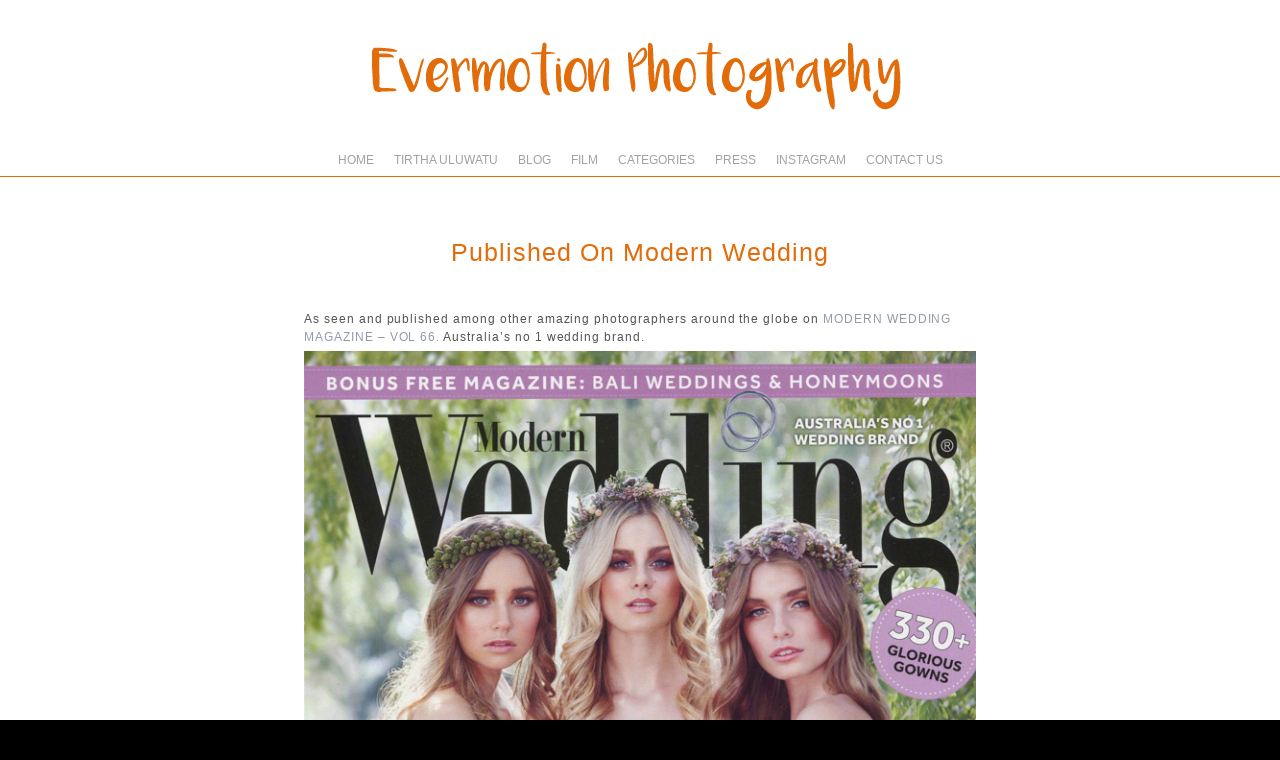

--- FILE ---
content_type: text/html; charset=UTF-8
request_url: https://evermotionphoto.com/2015/04/kayumanis-bali-wedding-modern-wedding-magazine-australia/
body_size: 22284
content:
<!DOCTYPE html>
<html dir="ltr" lang="en-US" prefix="og: https://ogp.me/ns#"><!-- ProPhoto 6.21.17 -->
<head>
	<title>Published on Modern Wedding &raquo; Evermotion Photography</title>
	<meta charset="UTF-8" />
	<meta http-equiv="X-UA-Compatible" content="IE=edge" />
	<meta name="description" content="(function(d, s, id) {  var js, fjs = d.getElementsByTagName(s);  if (d.getElementById(id)) return;  js = d.createElement(s); js.id = id;  js.src = &quot;//connect.facebook.net/en_US/all.js#xfbml=1&quot;;  fjs.parentNode.insertBefore(js, fjs);}(document, 'script', 'facebook-jssdk'));As seen and&#8230;" />
	<meta name="keywords" content="australia wedding, australia wedding photography, bali prewedding, bali wedding, kayumanis nusa dua wedding, kayumanis wedding, modern wedding magazine, bali wedding photographer, bali wedding, australia wedding photographer" />
	<meta property="og:site_name" content="Evermotion Photography" />
	<meta property="og:type" content="article" />
	<meta property="og:title" content="Published on Modern Wedding" />
	<meta property="og:url" content="https://evermotionphoto.com/2015/04/kayumanis-bali-wedding-modern-wedding-magazine-australia/" />
	<meta property="og:description" content="(function(d, s, id) {  var js, fjs = d.getElementsByTagName(s);  if (d.getElementById(id)) return;  js = d.createElement(s); js.id = id;  js.src = &quot;//connect.facebook.net/en_US/all.js#xfbml=1&quot;;  fjs.parentNode.insertBefore(js, fjs);}(document, 'script', 'facebook-jssdk'));As seen and&#8230;" />
	<meta property="og:image" content="https://evermotionphoto.com/wp-content/uploads/2015/03/bali_prewedding_photography_21.jpg" />
	<meta property="og:image:width" content="700" />
	<meta property="og:image:height" content="1102" />
	<meta name="viewport" content="width=device-width,initial-scale=1" />
		<!-- All in One SEO 4.9.3 - aioseo.com -->
	<meta name="description" content="As seen and published among other amazing photographers around the globe on Modern Wedding Magazine - Vol 66. Australia&#039;s no 1 wedding brand.See Stefie &amp; Torstein&#039;s full wedding post here." />
	<meta name="robots" content="max-image-preview:large" />
	<meta name="author" content="evermotion"/>
	<meta name="google-site-verification" content="Nz94wKlQTQIbshMkHQpTHwh2xlB-HfXf9M1N7_E33Ek" />
	<link rel="canonical" href="https://evermotionphoto.com/2015/04/kayumanis-bali-wedding-modern-wedding-magazine-australia/" />
	<meta name="generator" content="All in One SEO (AIOSEO) 4.9.3" />
		<meta property="og:locale" content="en_US" />
		<meta property="og:site_name" content="Evermotion Photography - Bali Wedding Photography" />
		<meta property="og:type" content="article" />
		<meta property="og:title" content="Published on Modern Wedding - Evermotion Photography" />
		<meta property="og:description" content="As seen and published among other amazing photographers around the globe on Modern Wedding Magazine - Vol 66. Australia&#039;s no 1 wedding brand.See Stefie &amp; Torstein&#039;s full wedding post here." />
		<meta property="og:url" content="https://evermotionphoto.com/2015/04/kayumanis-bali-wedding-modern-wedding-magazine-australia/" />
		<meta property="article:published_time" content="2015-04-01T02:19:43+00:00" />
		<meta property="article:modified_time" content="2025-12-14T22:00:04+00:00" />
		<meta name="twitter:card" content="summary_large_image" />
		<meta name="twitter:title" content="Published on Modern Wedding - Evermotion Photography" />
		<meta name="twitter:description" content="As seen and published among other amazing photographers around the globe on Modern Wedding Magazine - Vol 66. Australia&#039;s no 1 wedding brand.See Stefie &amp; Torstein&#039;s full wedding post here." />
		<script type="application/ld+json" class="aioseo-schema">
			{"@context":"https:\/\/schema.org","@graph":[{"@type":"BlogPosting","@id":"https:\/\/evermotionphoto.com\/2015\/04\/kayumanis-bali-wedding-modern-wedding-magazine-australia\/#blogposting","name":"Published on Modern Wedding - Evermotion Photography","headline":"Published on Modern Wedding","author":{"@id":"https:\/\/evermotionphoto.com\/author\/evermotion\/#author"},"publisher":{"@id":"https:\/\/evermotionphoto.com\/#person"},"image":{"@type":"ImageObject","url":"https:\/\/evermotionphoto.com\/wp-content\/uploads\/2015\/03\/bali_prewedding_photography_21.jpg","width":700,"height":1102,"caption":"bali wedding photography, bali wedding photographer, modern wedding, modern wedding magazine, modern wedding australia, kayumanis wedding, kayumanis nusa dua, kayumanis nusa dua wedding, kayumanis bali, kayumanis villa bali, bali prewedding photographer, bali prewedding photography, bali prewedding, sydney, australia, australia wedding photography, australia wedding, norwegia, jakarta prewedding, wedding planner, bali wedding planner, japan, japan wedding, new york, new your wedding, london, london wedding, wedding, singapore, singapore wedding, evermotion photography"},"datePublished":"2015-04-01T02:19:43+00:00","dateModified":"2025-12-14T22:00:04+00:00","inLanguage":"en-US","mainEntityOfPage":{"@id":"https:\/\/evermotionphoto.com\/2015\/04\/kayumanis-bali-wedding-modern-wedding-magazine-australia\/#webpage"},"isPartOf":{"@id":"https:\/\/evermotionphoto.com\/2015\/04\/kayumanis-bali-wedding-modern-wedding-magazine-australia\/#webpage"},"articleSection":"\u00bb Press, australia wedding, australia wedding photography, bali prewedding, bali wedding, kayumanis nusa dua wedding, kayumanis wedding, modern wedding magazine"},{"@type":"BreadcrumbList","@id":"https:\/\/evermotionphoto.com\/2015\/04\/kayumanis-bali-wedding-modern-wedding-magazine-australia\/#breadcrumblist","itemListElement":[{"@type":"ListItem","@id":"https:\/\/evermotionphoto.com#listItem","position":1,"name":"Home","item":"https:\/\/evermotionphoto.com","nextItem":{"@type":"ListItem","@id":"https:\/\/evermotionphoto.com\/category\/blog\/#listItem","name":"Blog"}},{"@type":"ListItem","@id":"https:\/\/evermotionphoto.com\/category\/blog\/#listItem","position":2,"name":"Blog","item":"https:\/\/evermotionphoto.com\/category\/blog\/","nextItem":{"@type":"ListItem","@id":"https:\/\/evermotionphoto.com\/category\/blog\/press\/#listItem","name":"\u00bb Press"},"previousItem":{"@type":"ListItem","@id":"https:\/\/evermotionphoto.com#listItem","name":"Home"}},{"@type":"ListItem","@id":"https:\/\/evermotionphoto.com\/category\/blog\/press\/#listItem","position":3,"name":"\u00bb Press","item":"https:\/\/evermotionphoto.com\/category\/blog\/press\/","nextItem":{"@type":"ListItem","@id":"https:\/\/evermotionphoto.com\/2015\/04\/kayumanis-bali-wedding-modern-wedding-magazine-australia\/#listItem","name":"Published on Modern Wedding"},"previousItem":{"@type":"ListItem","@id":"https:\/\/evermotionphoto.com\/category\/blog\/#listItem","name":"Blog"}},{"@type":"ListItem","@id":"https:\/\/evermotionphoto.com\/2015\/04\/kayumanis-bali-wedding-modern-wedding-magazine-australia\/#listItem","position":4,"name":"Published on Modern Wedding","previousItem":{"@type":"ListItem","@id":"https:\/\/evermotionphoto.com\/category\/blog\/press\/#listItem","name":"\u00bb Press"}}]},{"@type":"Person","@id":"https:\/\/evermotionphoto.com\/#person","name":"evermotion","image":{"@type":"ImageObject","@id":"https:\/\/evermotionphoto.com\/2015\/04\/kayumanis-bali-wedding-modern-wedding-magazine-australia\/#personImage","url":"https:\/\/secure.gravatar.com\/avatar\/018107f4d090a0b06ebe57338eae48062419d0accdaac7350af0f424df388d53?s=96&d=mm&r=g","width":96,"height":96,"caption":"evermotion"}},{"@type":"Person","@id":"https:\/\/evermotionphoto.com\/author\/evermotion\/#author","url":"https:\/\/evermotionphoto.com\/author\/evermotion\/","name":"evermotion","image":{"@type":"ImageObject","@id":"https:\/\/evermotionphoto.com\/2015\/04\/kayumanis-bali-wedding-modern-wedding-magazine-australia\/#authorImage","url":"https:\/\/secure.gravatar.com\/avatar\/018107f4d090a0b06ebe57338eae48062419d0accdaac7350af0f424df388d53?s=96&d=mm&r=g","width":96,"height":96,"caption":"evermotion"}},{"@type":"WebPage","@id":"https:\/\/evermotionphoto.com\/2015\/04\/kayumanis-bali-wedding-modern-wedding-magazine-australia\/#webpage","url":"https:\/\/evermotionphoto.com\/2015\/04\/kayumanis-bali-wedding-modern-wedding-magazine-australia\/","name":"Published on Modern Wedding - Evermotion Photography","description":"As seen and published among other amazing photographers around the globe on Modern Wedding Magazine - Vol 66. Australia's no 1 wedding brand.See Stefie & Torstein's full wedding post here.","inLanguage":"en-US","isPartOf":{"@id":"https:\/\/evermotionphoto.com\/#website"},"breadcrumb":{"@id":"https:\/\/evermotionphoto.com\/2015\/04\/kayumanis-bali-wedding-modern-wedding-magazine-australia\/#breadcrumblist"},"author":{"@id":"https:\/\/evermotionphoto.com\/author\/evermotion\/#author"},"creator":{"@id":"https:\/\/evermotionphoto.com\/author\/evermotion\/#author"},"image":{"@type":"ImageObject","url":"https:\/\/evermotionphoto.com\/wp-content\/uploads\/2015\/03\/bali_prewedding_photography_21.jpg","@id":"https:\/\/evermotionphoto.com\/2015\/04\/kayumanis-bali-wedding-modern-wedding-magazine-australia\/#mainImage","width":700,"height":1102,"caption":"bali wedding photography, bali wedding photographer, modern wedding, modern wedding magazine, modern wedding australia, kayumanis wedding, kayumanis nusa dua, kayumanis nusa dua wedding, kayumanis bali, kayumanis villa bali, bali prewedding photographer, bali prewedding photography, bali prewedding, sydney, australia, australia wedding photography, australia wedding, norwegia, jakarta prewedding, wedding planner, bali wedding planner, japan, japan wedding, new york, new your wedding, london, london wedding, wedding, singapore, singapore wedding, evermotion photography"},"primaryImageOfPage":{"@id":"https:\/\/evermotionphoto.com\/2015\/04\/kayumanis-bali-wedding-modern-wedding-magazine-australia\/#mainImage"},"datePublished":"2015-04-01T02:19:43+00:00","dateModified":"2025-12-14T22:00:04+00:00"},{"@type":"WebSite","@id":"https:\/\/evermotionphoto.com\/#website","url":"https:\/\/evermotionphoto.com\/","name":"Evermotion Photography","description":"Bali Wedding Photography","inLanguage":"en-US","publisher":{"@id":"https:\/\/evermotionphoto.com\/#person"}}]}
		</script>
		<!-- All in One SEO -->

<link rel='dns-prefetch' href='//cdnjs.cloudflare.com' />
<link rel="alternate" type="application/rss+xml" title="Evermotion Photography &raquo; Published on Modern Wedding Comments Feed" href="https://evermotionphoto.com/2015/04/kayumanis-bali-wedding-modern-wedding-magazine-australia/feed/" />
<link rel="alternate" title="oEmbed (JSON)" type="application/json+oembed" href="https://evermotionphoto.com/wp-json/oembed/1.0/embed?url=https%3A%2F%2Fevermotionphoto.com%2F2015%2F04%2Fkayumanis-bali-wedding-modern-wedding-magazine-australia%2F" />
<link rel="alternate" title="oEmbed (XML)" type="text/xml+oembed" href="https://evermotionphoto.com/wp-json/oembed/1.0/embed?url=https%3A%2F%2Fevermotionphoto.com%2F2015%2F04%2Fkayumanis-bali-wedding-modern-wedding-magazine-australia%2F&#038;format=xml" />
		<!-- This site uses the Google Analytics by MonsterInsights plugin v9.11.1 - Using Analytics tracking - https://www.monsterinsights.com/ -->
		<!-- Note: MonsterInsights is not currently configured on this site. The site owner needs to authenticate with Google Analytics in the MonsterInsights settings panel. -->
					<!-- No tracking code set -->
				<!-- / Google Analytics by MonsterInsights -->
		<style id='wp-img-auto-sizes-contain-inline-css' type='text/css'>
img:is([sizes=auto i],[sizes^="auto," i]){contain-intrinsic-size:3000px 1500px}
/*# sourceURL=wp-img-auto-sizes-contain-inline-css */
</style>

<link rel='stylesheet' id='scap.flashblock-css' href='https://evermotionphoto.com/wp-content/plugins/compact-wp-audio-player/css/flashblock.css?ver=6.9' type='text/css' media='all' />
<link rel='stylesheet' id='scap.player-css' href='https://evermotionphoto.com/wp-content/plugins/compact-wp-audio-player/css/player.css?ver=6.9' type='text/css' media='all' />
<link rel='stylesheet' id='sbi_styles-css' href='https://evermotionphoto.com/wp-content/plugins/instagram-feed/css/sbi-styles.min.css?ver=6.8.0' type='text/css' media='all' />
<style id='wp-emoji-styles-inline-css' type='text/css'>

	img.wp-smiley, img.emoji {
		display: inline !important;
		border: none !important;
		box-shadow: none !important;
		height: 1em !important;
		width: 1em !important;
		margin: 0 0.07em !important;
		vertical-align: -0.1em !important;
		background: none !important;
		padding: 0 !important;
	}
/*# sourceURL=wp-emoji-styles-inline-css */
</style>
<link rel='stylesheet' id='wp-block-library-css' href='https://evermotionphoto.com/wp-includes/css/dist/block-library/style.min.css?ver=6.9' type='text/css' media='all' />
<style id='global-styles-inline-css' type='text/css'>
:root{--wp--preset--aspect-ratio--square: 1;--wp--preset--aspect-ratio--4-3: 4/3;--wp--preset--aspect-ratio--3-4: 3/4;--wp--preset--aspect-ratio--3-2: 3/2;--wp--preset--aspect-ratio--2-3: 2/3;--wp--preset--aspect-ratio--16-9: 16/9;--wp--preset--aspect-ratio--9-16: 9/16;--wp--preset--color--black: #000000;--wp--preset--color--cyan-bluish-gray: #abb8c3;--wp--preset--color--white: #ffffff;--wp--preset--color--pale-pink: #f78da7;--wp--preset--color--vivid-red: #cf2e2e;--wp--preset--color--luminous-vivid-orange: #ff6900;--wp--preset--color--luminous-vivid-amber: #fcb900;--wp--preset--color--light-green-cyan: #7bdcb5;--wp--preset--color--vivid-green-cyan: #00d084;--wp--preset--color--pale-cyan-blue: #8ed1fc;--wp--preset--color--vivid-cyan-blue: #0693e3;--wp--preset--color--vivid-purple: #9b51e0;--wp--preset--gradient--vivid-cyan-blue-to-vivid-purple: linear-gradient(135deg,rgb(6,147,227) 0%,rgb(155,81,224) 100%);--wp--preset--gradient--light-green-cyan-to-vivid-green-cyan: linear-gradient(135deg,rgb(122,220,180) 0%,rgb(0,208,130) 100%);--wp--preset--gradient--luminous-vivid-amber-to-luminous-vivid-orange: linear-gradient(135deg,rgb(252,185,0) 0%,rgb(255,105,0) 100%);--wp--preset--gradient--luminous-vivid-orange-to-vivid-red: linear-gradient(135deg,rgb(255,105,0) 0%,rgb(207,46,46) 100%);--wp--preset--gradient--very-light-gray-to-cyan-bluish-gray: linear-gradient(135deg,rgb(238,238,238) 0%,rgb(169,184,195) 100%);--wp--preset--gradient--cool-to-warm-spectrum: linear-gradient(135deg,rgb(74,234,220) 0%,rgb(151,120,209) 20%,rgb(207,42,186) 40%,rgb(238,44,130) 60%,rgb(251,105,98) 80%,rgb(254,248,76) 100%);--wp--preset--gradient--blush-light-purple: linear-gradient(135deg,rgb(255,206,236) 0%,rgb(152,150,240) 100%);--wp--preset--gradient--blush-bordeaux: linear-gradient(135deg,rgb(254,205,165) 0%,rgb(254,45,45) 50%,rgb(107,0,62) 100%);--wp--preset--gradient--luminous-dusk: linear-gradient(135deg,rgb(255,203,112) 0%,rgb(199,81,192) 50%,rgb(65,88,208) 100%);--wp--preset--gradient--pale-ocean: linear-gradient(135deg,rgb(255,245,203) 0%,rgb(182,227,212) 50%,rgb(51,167,181) 100%);--wp--preset--gradient--electric-grass: linear-gradient(135deg,rgb(202,248,128) 0%,rgb(113,206,126) 100%);--wp--preset--gradient--midnight: linear-gradient(135deg,rgb(2,3,129) 0%,rgb(40,116,252) 100%);--wp--preset--font-size--small: 13px;--wp--preset--font-size--medium: 20px;--wp--preset--font-size--large: 36px;--wp--preset--font-size--x-large: 42px;--wp--preset--spacing--20: 0.44rem;--wp--preset--spacing--30: 0.67rem;--wp--preset--spacing--40: 1rem;--wp--preset--spacing--50: 1.5rem;--wp--preset--spacing--60: 2.25rem;--wp--preset--spacing--70: 3.38rem;--wp--preset--spacing--80: 5.06rem;--wp--preset--shadow--natural: 6px 6px 9px rgba(0, 0, 0, 0.2);--wp--preset--shadow--deep: 12px 12px 50px rgba(0, 0, 0, 0.4);--wp--preset--shadow--sharp: 6px 6px 0px rgba(0, 0, 0, 0.2);--wp--preset--shadow--outlined: 6px 6px 0px -3px rgb(255, 255, 255), 6px 6px rgb(0, 0, 0);--wp--preset--shadow--crisp: 6px 6px 0px rgb(0, 0, 0);}:where(.is-layout-flex){gap: 0.5em;}:where(.is-layout-grid){gap: 0.5em;}body .is-layout-flex{display: flex;}.is-layout-flex{flex-wrap: wrap;align-items: center;}.is-layout-flex > :is(*, div){margin: 0;}body .is-layout-grid{display: grid;}.is-layout-grid > :is(*, div){margin: 0;}:where(.wp-block-columns.is-layout-flex){gap: 2em;}:where(.wp-block-columns.is-layout-grid){gap: 2em;}:where(.wp-block-post-template.is-layout-flex){gap: 1.25em;}:where(.wp-block-post-template.is-layout-grid){gap: 1.25em;}.has-black-color{color: var(--wp--preset--color--black) !important;}.has-cyan-bluish-gray-color{color: var(--wp--preset--color--cyan-bluish-gray) !important;}.has-white-color{color: var(--wp--preset--color--white) !important;}.has-pale-pink-color{color: var(--wp--preset--color--pale-pink) !important;}.has-vivid-red-color{color: var(--wp--preset--color--vivid-red) !important;}.has-luminous-vivid-orange-color{color: var(--wp--preset--color--luminous-vivid-orange) !important;}.has-luminous-vivid-amber-color{color: var(--wp--preset--color--luminous-vivid-amber) !important;}.has-light-green-cyan-color{color: var(--wp--preset--color--light-green-cyan) !important;}.has-vivid-green-cyan-color{color: var(--wp--preset--color--vivid-green-cyan) !important;}.has-pale-cyan-blue-color{color: var(--wp--preset--color--pale-cyan-blue) !important;}.has-vivid-cyan-blue-color{color: var(--wp--preset--color--vivid-cyan-blue) !important;}.has-vivid-purple-color{color: var(--wp--preset--color--vivid-purple) !important;}.has-black-background-color{background-color: var(--wp--preset--color--black) !important;}.has-cyan-bluish-gray-background-color{background-color: var(--wp--preset--color--cyan-bluish-gray) !important;}.has-white-background-color{background-color: var(--wp--preset--color--white) !important;}.has-pale-pink-background-color{background-color: var(--wp--preset--color--pale-pink) !important;}.has-vivid-red-background-color{background-color: var(--wp--preset--color--vivid-red) !important;}.has-luminous-vivid-orange-background-color{background-color: var(--wp--preset--color--luminous-vivid-orange) !important;}.has-luminous-vivid-amber-background-color{background-color: var(--wp--preset--color--luminous-vivid-amber) !important;}.has-light-green-cyan-background-color{background-color: var(--wp--preset--color--light-green-cyan) !important;}.has-vivid-green-cyan-background-color{background-color: var(--wp--preset--color--vivid-green-cyan) !important;}.has-pale-cyan-blue-background-color{background-color: var(--wp--preset--color--pale-cyan-blue) !important;}.has-vivid-cyan-blue-background-color{background-color: var(--wp--preset--color--vivid-cyan-blue) !important;}.has-vivid-purple-background-color{background-color: var(--wp--preset--color--vivid-purple) !important;}.has-black-border-color{border-color: var(--wp--preset--color--black) !important;}.has-cyan-bluish-gray-border-color{border-color: var(--wp--preset--color--cyan-bluish-gray) !important;}.has-white-border-color{border-color: var(--wp--preset--color--white) !important;}.has-pale-pink-border-color{border-color: var(--wp--preset--color--pale-pink) !important;}.has-vivid-red-border-color{border-color: var(--wp--preset--color--vivid-red) !important;}.has-luminous-vivid-orange-border-color{border-color: var(--wp--preset--color--luminous-vivid-orange) !important;}.has-luminous-vivid-amber-border-color{border-color: var(--wp--preset--color--luminous-vivid-amber) !important;}.has-light-green-cyan-border-color{border-color: var(--wp--preset--color--light-green-cyan) !important;}.has-vivid-green-cyan-border-color{border-color: var(--wp--preset--color--vivid-green-cyan) !important;}.has-pale-cyan-blue-border-color{border-color: var(--wp--preset--color--pale-cyan-blue) !important;}.has-vivid-cyan-blue-border-color{border-color: var(--wp--preset--color--vivid-cyan-blue) !important;}.has-vivid-purple-border-color{border-color: var(--wp--preset--color--vivid-purple) !important;}.has-vivid-cyan-blue-to-vivid-purple-gradient-background{background: var(--wp--preset--gradient--vivid-cyan-blue-to-vivid-purple) !important;}.has-light-green-cyan-to-vivid-green-cyan-gradient-background{background: var(--wp--preset--gradient--light-green-cyan-to-vivid-green-cyan) !important;}.has-luminous-vivid-amber-to-luminous-vivid-orange-gradient-background{background: var(--wp--preset--gradient--luminous-vivid-amber-to-luminous-vivid-orange) !important;}.has-luminous-vivid-orange-to-vivid-red-gradient-background{background: var(--wp--preset--gradient--luminous-vivid-orange-to-vivid-red) !important;}.has-very-light-gray-to-cyan-bluish-gray-gradient-background{background: var(--wp--preset--gradient--very-light-gray-to-cyan-bluish-gray) !important;}.has-cool-to-warm-spectrum-gradient-background{background: var(--wp--preset--gradient--cool-to-warm-spectrum) !important;}.has-blush-light-purple-gradient-background{background: var(--wp--preset--gradient--blush-light-purple) !important;}.has-blush-bordeaux-gradient-background{background: var(--wp--preset--gradient--blush-bordeaux) !important;}.has-luminous-dusk-gradient-background{background: var(--wp--preset--gradient--luminous-dusk) !important;}.has-pale-ocean-gradient-background{background: var(--wp--preset--gradient--pale-ocean) !important;}.has-electric-grass-gradient-background{background: var(--wp--preset--gradient--electric-grass) !important;}.has-midnight-gradient-background{background: var(--wp--preset--gradient--midnight) !important;}.has-small-font-size{font-size: var(--wp--preset--font-size--small) !important;}.has-medium-font-size{font-size: var(--wp--preset--font-size--medium) !important;}.has-large-font-size{font-size: var(--wp--preset--font-size--large) !important;}.has-x-large-font-size{font-size: var(--wp--preset--font-size--x-large) !important;}
/*# sourceURL=global-styles-inline-css */
</style>

<style id='classic-theme-styles-inline-css' type='text/css'>
/*! This file is auto-generated */
.wp-block-button__link{color:#fff;background-color:#32373c;border-radius:9999px;box-shadow:none;text-decoration:none;padding:calc(.667em + 2px) calc(1.333em + 2px);font-size:1.125em}.wp-block-file__button{background:#32373c;color:#fff;text-decoration:none}
/*# sourceURL=/wp-includes/css/classic-themes.min.css */
</style>
<link rel='stylesheet' id='recent-posts-widget-with-thumbnails-public-style-css' href='https://evermotionphoto.com/wp-content/plugins/recent-posts-widget-with-thumbnails/public.css?ver=7.1.1' type='text/css' media='all' />
<script type="text/javascript" src="https://evermotionphoto.com/wp-content/plugins/compact-wp-audio-player/js/soundmanager2-nodebug-jsmin.js?ver=6.9" id="scap.soundmanager2-js"></script>
<script type="text/javascript" src="https://evermotionphoto.com/wp-includes/js/jquery/jquery.min.js?ver=3.7.1" id="jquery-core-js"></script>
<script type="text/javascript" src="https://evermotionphoto.com/wp-includes/js/jquery/jquery-migrate.min.js?ver=3.4.1" id="jquery-migrate-js"></script>
<script type="text/javascript" src="https://cdnjs.cloudflare.com/ajax/libs/picturefill/3.0.1/picturefill.min.js?ver=3.0.1" id="picturefill-js"></script>
<link rel="https://api.w.org/" href="https://evermotionphoto.com/wp-json/" /><link rel="alternate" title="JSON" type="application/json" href="https://evermotionphoto.com/wp-json/wp/v2/posts/2738" /><link rel="EditURI" type="application/rsd+xml" title="RSD" href="https://evermotionphoto.com/xmlrpc.php?rsd" />
<meta name="generator" content="WordPress 6.9" />
<link rel='shortlink' href='https://evermotionphoto.com/?p=2738' />

	<link href="//netdna.bootstrapcdn.com/font-awesome/4.5.0/css/font-awesome.css" rel="stylesheet">
<link href="https://fonts.googleapis.com/css?family=Halant" rel="stylesheet" type="text/css"><script type="text/javascript">
window.PROPHOTO || (window.PROPHOTO = {});
window.PROPHOTO.imgProtection = {"level":"none"};
</script><link rel="stylesheet" href="https://evermotionphoto.com/wp-content/uploads/pp/static/48fd94ca-5aee-4f46-896e-2c5bb58937e0-1761733564.css" />
	<link rel="alternate" href="https://evermotionphoto.com/feed/" type="application/rss+xml" title="Evermotion Photography Posts RSS feed"/>
	<link rel="shortcut icon" href="https://evermotionphoto.com/wp-content/uploads/pp/images/1501026245-icon.ico"/>
	<link rel="apple-touch-icon" href="https://evermotionphoto.com/wp-content/uploads/pp/images/1501026250-icon.png"/>
	<link rel="pingback" href="https://evermotionphoto.com/xmlrpc.php"/>    
    <!-- ProPhoto user-inserted head element -->
    <script type="text/javascript">
	jQuery(document).ready(function(){
	 jQuery('nav.horizontal li').last().find('a').on('click', function(e){
	   jQuery('.block-contact-us').slideToggle();
	    e.stopPropagation();
	    return false;
	  })
	  jQuery('nav#alt-nav li').last().find('a').on('click', function(e){
	    jQuery('nav.horizontal li').last().find('a').click();
	    e.stopPropagation();
	    return false;
	  })
	if(jQuery('#column-b14305d9-49ff-4df4-9d96-a2057f749d23 .page-title-wrap.content-bg').length>0 && jQuery('#column-b14305d9-49ff-4df4-9d96-a2057f749d23 .page-title-wrap.content-bg h2 span').text()=='Blog'){
	  	jQuery('#column-b14305d9-49ff-4df4-9d96-a2057f749d23 .page-title-wrap.content-bg').hide();
	  }
	})
	</script>    <!-- END ProPhoto user-inserted head element -->

    </head>

<body id="body" class="wp-singular post-template-default single single-post postid-2738 single-format-standard wp-theme-prophoto6 article-kayumanis-bali-wedding-modern-wedding-magazine-australia template-48fd94ca-5aee-4f46-896e-2c5bb58937e0 template-individual-blog-post has-lazy-images no-js" data-template="48fd94ca-5aee-4f46-896e-2c5bb58937e0">

        <div id="fb-root"></div>
        <script>
        (function(d, s, id) {
            var js, fjs = d.getElementsByTagName(s)[0];
            if (d.getElementById(id)) return;
            js = d.createElement(s); js.id = id;
            js.src = "//connect.facebook.net/en_US/sdk.js#xfbml=1&version=v2.4";
            fjs.parentNode.insertBefore(js, fjs);
        }(document, 'script', 'facebook-jssdk'));
    </script>
        <script type="text/javascript">
        (function(d, ua) {
            var iOS = ua.match(/iP(ad|hone)/i) ? ' is-iOS' : '';
            d.body.className = d.body.className.replace('no-js','js') + iOS;
        }(document, window.navigator.userAgent));
    </script>

    <nav id="alt-nav" data-direction="left" data-swiping="enabled" class="slideout-menu no-user-select sc is-left">
    <ul class="pp-menu-item-list">
        <li><a href="https://evermotionphoto.com/">Home</a></li><li><a href="https://evermotionphoto.com/tirthauluwatu/">Tirtha Uluwatu</a></li><li><a href="https://evermotionphoto.com/category/blog">Blog</a></li><li><a href="https://www.youtube.com/channel/UCXEN4YvWs6qGgnzjozKOjaw" target="_blank">Film</a></li><li class="has-children"><a href="">Categories</a><ul><li><a href="https://evermotionphoto.com/category/blog/wedding/">» Wedding</a></li><li><a href="https://evermotionphoto.com/category/blog/elopement/">» Elopement</a></li><li><a href="https://evermotionphoto.com/category/blog/tirtha-uluwatu/">» Tirtha Uluwatu</a></li><li><a href="https://evermotionphoto.com/category/blog/prewedding-engagement/">» Prewedding / Engagement</a></li><li><a href="https://evermotionphoto.com/category/blog/family-portrait/">» Family Portraiture</a></li></ul></li><li><a href="https://evermotionphoto.com/category/press">Press</a></li><li><a href="http://www.instagram.com/evermotionphoto/" target="_blank">Instagram</a></li><li><a href="#">Contact Us</a></li>    </ul>
</nav>

    <div id="faux-body">
    <div id="inner-body" class="container-fluid">

    <div class="row pp-template" id="template-48fd94ca-5aee-4f46-896e-2c5bb58937e0">
    <div class="col-lg-12">
        <div class="pp-layout-entity pp-block block-logo-area" id="block-11e49d85-568b-4870-bce1-1d78e1091dc0">
<div class="pp-layout-entity pp-row row" id="row-d6330136-e9b3-40ed-b146-ae105fa4c9da">
    <div class="pp-layout-entity pp-column col-md-12" id="column-f112cfc1-6a02-45f9-a889-77e7704b0f63">
  <div class="pp-column-inner">
      <section id="pp-image-116" class="pp-component pp-widget pp-widget-pp-image pp-component-pp-image"><section>
<div class="pp-graphic" style="width:100%;max-width:612px;margin-right:0%;">
    
    <a href="https://evermotionphoto.com" target="_self">

    
    
        <img alt="Evermotion Photography" class="" src="https://evermotionphoto.com/wp-content/uploads/pp/images/1500873482-logo%28pp_w480_h105%29.png" srcset="https://evermotionphoto.com/wp-content/uploads/pp/images/1500873482-logo%28pp_w480_h105%29.png 480w, https://evermotionphoto.com/wp-content/uploads/pp/images/1500873482-logo.png 612w" data-pfsrcset="https://evermotionphoto.com/wp-content/uploads/pp/images/1500873482-logo%28pp_w480_h105%29.png 480w, https://evermotionphoto.com/wp-content/uploads/pp/images/1500873482-logo.png 612w" sizes="(max-width: 612px) 100vw, 612px" />
    
    
    </a>

    
    </div></section>
</section>  </div>
</div>
</div>
</div>
<div class="pp-layout-entity pp-block block-menu-area" id="block-4b289b98-822d-4d93-908f-112282aa0187">
<div class="pp-layout-entity pp-row row" id="row-c2d728d0-c19b-4be7-a047-69bd2db78d84">
    <div class="pp-layout-entity pp-column col-md-12" id="column-272c45e0-860b-44eb-9544-88caec07dfc3">
  <div class="pp-column-inner">
      <section id="pp-menu-1500866040" class="pp-component pp-component-pp-menu hidden-xs"><nav class="horizontal sc is-aligned-center">
    <ul>
        <li><a href="https://evermotionphoto.com/">Home</a></li><li><a href="https://evermotionphoto.com/tirthauluwatu/">Tirtha Uluwatu</a></li><li><a href="https://evermotionphoto.com/category/blog">Blog</a></li><li><a href="https://www.youtube.com/channel/UCXEN4YvWs6qGgnzjozKOjaw" target="_blank">Film</a></li><li class="has-children"><a href="">Categories</a><ul><li><a href="https://evermotionphoto.com/category/blog/wedding/">» Wedding</a></li><li><a href="https://evermotionphoto.com/category/blog/elopement/">» Elopement</a></li><li><a href="https://evermotionphoto.com/category/blog/tirtha-uluwatu/">» Tirtha Uluwatu</a></li><li><a href="https://evermotionphoto.com/category/blog/prewedding-engagement/">» Prewedding / Engagement</a></li><li><a href="https://evermotionphoto.com/category/blog/family-portrait/">» Family Portraiture</a></li></ul></li><li><a href="https://evermotionphoto.com/category/press">Press</a></li><li><a href="http://www.instagram.com/evermotionphoto/" target="_blank">Instagram</a></li><li><a href="#">Contact Us</a></li>    </ul>
</nav>

</section>  </div>
</div>
</div>
</div>
<div class="pp-layout-entity pp-block block-contact-us" id="block-31ec26aa-52d5-40c4-8cab-02a50d586ff8">
<div class="pp-layout-entity pp-row row" id="row-9a9dadec-2b5d-4006-8b21-871552083658">
    <div class="pp-layout-entity pp-column col-md-6 col-sm-12" id="column-ee18b633-bea9-4860-9916-609348326aee">
  <div class="pp-column-inner">
      <section id="text-1500915033" class="pp-component pp-widget pp-widget-text pp-component-text"><h1 class="pp-widget-title">Contact Us</h1>			<div class="textwidget"><p>We believe that each person has their own artistic-beauty and charismatic. We love to shots candid moments in natural-photojournalism style. </p>
<p>Please fill the form on the right to tell us and discuss your wedding plan. The more you tell the better. </p>
<p>You can also email us at <a href="mailto:evermotionphoto@gmail.com" style="text-transform: none; font-weight:bold;">evermotionphoto@gmail.com</a> or iMessage/WhatsApp/Call at +62 859 53936272</p>
</div>
		</section>  </div>
</div>
<div class="pp-layout-entity pp-column col-md-6 col-sm-12" id="column-986328c8-f124-4188-b92c-0adb18ecc979">
  <div class="pp-column-inner">
      <section id="pp-form-1500914912" class="pp-component pp-widget pp-widget-pp-form pp-component-pp-form"><form
    id="form-12fd79c1-a08f-4b21-be85-764b8899d377"
    class="pp-form pp-form-contact-form"
    action=""
    method="POST"
    data-endpoint="https://evermotionphoto.com/wp-admin/admin-ajax.php?action=pp_api_form_submission"
    novalidate
    >
    <p class="pp-form-element pp-form-element-text is-pp-form-element-required">
    <label for="input-ab9e0c1f-fae6-490d-9ca9-9440edf0c6cb">
    Name</label>
    <span class="pp-form-element-inner-wrap" data-error-message="Required field">
        <input  required="1" id="input-ab9e0c1f-fae6-490d-9ca9-9440edf0c6cb" type="text" name="input-ab9e0c1f-fae6-490d-9ca9-9440edf0c6cb" />
    </span>
</p>
<p class="pp-form-element pp-form-element-email is-pp-form-element-required">
    <label for="input-dacc04f2-27af-45cc-90f2-1f4cd581fa5a">
    Email</label>
    <span class="pp-form-element-inner-wrap" data-error-message="Valid email address required">
        <input  required="1" id="input-dacc04f2-27af-45cc-90f2-1f4cd581fa5a" type="email" name="input-dacc04f2-27af-45cc-90f2-1f4cd581fa5a" />
    </span>
</p>
<p class="pp-form-element pp-form-element-text">
    <label for="input-d42dc1d6-9693-44ad-8e8f-44c8536bc583">
    Subject</label>
    <span class="pp-form-element-inner-wrap" data-error-message="Required field">
        <input  id="input-d42dc1d6-9693-44ad-8e8f-44c8536bc583" type="text" name="input-d42dc1d6-9693-44ad-8e8f-44c8536bc583" />
    </span>
</p>
<p class="pp-form-element pp-form-element-text is-pp-form-element-required">
    <label for="input-f8b6a300-76d5-4959-b64d-3873d06c7c07">
    How did you find us?</label>
    <span class="pp-form-element-inner-wrap" data-error-message="Required field">
        <input  required="1" id="input-f8b6a300-76d5-4959-b64d-3873d06c7c07" type="text" name="input-f8b6a300-76d5-4959-b64d-3873d06c7c07" />
    </span>
</p>
<p class="pp-form-element pp-form-element-textarea is-pp-form-element-required">
    <label for="input-acd09828-2edd-4154-b555-f91f70186a9f">
    Message</label>
    <span class="pp-form-element-inner-wrap" data-error-message="Required field">
        <textarea required="1" id="input-acd09828-2edd-4154-b555-f91f70186a9f" name="input-acd09828-2edd-4154-b555-f91f70186a9f"></textarea>
    </span>
</p>
<p class="pp-form__submit">
    <input type="submit" name="submit" value="Submit" /></p>
    <input type="hidden" name="form_id" value="12fd79c1-a08f-4b21-be85-764b8899d377">
    <div class="pp-form-overlay">
        <i class="pp-form-submission-throbber fa fa-spinner fa-spin"></i>
        <span class="pp-form-submission-message" data-success="Form submitted successfully, thank you." data-error="Error submitting form, please try again."></span>
    </div>
</form>
</section>  </div>
</div>
</div>
</div>
<div class="pp-layout-entity pp-block block-main-block" id="block-22d09635-e217-4bbe-98e2-29fc540d73e0">
<div class="pp-layout-entity pp-row row" id="row-d4140346-d5e9-4ca1-9d56-eade11600f42">
    <div class="pp-layout-entity pp-column col-md-12" id="column-b14305d9-49ff-4df4-9d96-a2057f749d23">
  <div class="pp-column-inner">
      <article
    id="article-2738"
    class="post-2738 post type-post status-publish format-standard has-post-thumbnail hentry category-press tag-australia-wedding tag-australia-wedding-photography tag-bali-prewedding tag-bali-wedding tag-kayumanis-nusa-dua-wedding tag-kayumanis-wedding tag-modern-wedding-magazine sc last-post"
>

    <div class="article-wrap sc content-bg">

        <div class="article-wrap-inner">

            <div class="article-header is-aligned-left" data-role="header"><div class="article-title-wrap"><h1 class="article-title entry-title">Published on Modern Wedding</h1><span class="article-date article-meta-item">
				<time class="updated" datetime="2015-04-01">April 1, 2015 </time>
			</span></div></div><div class="article-content sc" data-role="content">

<p><meta name="keywords" content="bali wedding photography, bali wedding photographer, modern wedding, modern wedding magazine, modern wedding australia, kayumanis wedding, kayumanis nusa dua, kayumanis nusa dua wedding, kayumanis bali, kayumanis villa bali, bali prewedding photographer, bali prewedding photography, bali prewedding, sydney, australia, australia wedding photography, australia wedding, norwegia, jakarta prewedding, wedding planner, bali wedding planner, japan, japan wedding, new york, new your wedding, london, london wedding, wedding, singapore, singapore wedding, evermotion photography"></p>
<div id="fb-root"></div>
<p><script>(function(d, s, id) {
  var js, fjs = d.getElementsByTagName(s)[0];
  if (d.getElementById(id)) return;
  js = d.createElement(s); js.id = id;
  js.src = "//connect.facebook.net/en_US/all.js#xfbml=1";
  fjs.parentNode.insertBefore(js, fjs);
}(document, 'script', 'facebook-jssdk'));</script>As seen and published among other amazing photographers around the globe on <a href="http://modernwedding.myshopify.com/collections/frontpage/products/modern-wedding-vol-66">Modern Wedding Magazine – Vol 66.</a> Australia’s no 1 wedding brand.<img fetchpriority="high" decoding="async" src="https://evermotionphoto.com/wp-content/uploads/2015/03/bali_prewedding_photography_16(pp_w480_h678).jpg" class="pp-insert-all size-full aligncenter" width="700" height="990" alt="" srcset="https://evermotionphoto.com/wp-content/uploads/2015/03/bali_prewedding_photography_16%28pp_w480_h678%29.jpg 480w,https://evermotionphoto.com/wp-content/uploads/2015/03/bali_prewedding_photography_16.jpg 700w" sizes="(max-width: 700px) 100vw, 700px"><img decoding="async" src="https://evermotionphoto.com/wp-content/uploads/2015/03/bali_prewedding_photography_21(pp_w480_h755).jpg" class="pp-insert-all size-full aligncenter" width="700" height="1102" alt="" srcset="https://evermotionphoto.com/wp-content/uploads/2015/03/bali_prewedding_photography_21%28pp_w480_h755%29.jpg 480w,https://evermotionphoto.com/wp-content/uploads/2015/03/bali_prewedding_photography_21.jpg 700w" sizes="(max-width: 700px) 100vw, 700px"><img decoding="async" src="https://evermotionphoto.com/wp-content/uploads/2015/03/bali_prewedding_photography_31(pp_w480_h636).jpg" class="pp-insert-all size-full aligncenter" width="700" height="928" alt="" srcset="https://evermotionphoto.com/wp-content/uploads/2015/03/bali_prewedding_photography_31%28pp_w480_h636%29.jpg 480w,https://evermotionphoto.com/wp-content/uploads/2015/03/bali_prewedding_photography_31.jpg 700w" sizes="(max-width: 700px) 100vw, 700px"></p>
<p align="center">See Stefie &amp; Torstein’s full wedding post<a href="http://evermotionphoto.com/2014/08/kayumanis-nusa-dua-bali-wedding-stefie-tor/"> here.</a></p>
<p>
</p><div class="fb-like" data-href="http://evermotionphoto.com/2015/04/kayumanis-bali-wedding-modern-wedding-magazine-australia/" data-layout="button_count" data-action="like" data-show-faces="false" data-share="false"></div>

<p>
</p><div class="fb-comments" data-href="http://evermotionphoto.com/2015/04/kayumanis-bali-wedding-modern-wedding-magazine-australia/" data-width="700" data-numposts="5" data-colorscheme="light"></div>

</div><!-- .article-content -->

<p class="adjacent-posts-links navigation sc content-bg"><span class="prev-post-link-wrap"><a href="https://evermotionphoto.com/2015/03/bali-prewedding-photography-vika-ernes/" rel="prev"><span class="meta-nav">&laquo;</span> Relax and unwind // Vika &#038; Ernest</a></span><span class="next-post-link-wrap"><a href="https://evermotionphoto.com/2015/04/villa-infinity-wedding-photography-sophia-jeff/" rel="next">Villa Infinity Wedding // Sophia &#038; Jeff <span class="meta-nav">&raquo;</span></a></span></p><ul class="pp-cta-group">
</ul>
        </div><!-- .article-wrap-inner -->

        <div class="article-footer"></div>

    </div><!-- .article-wrap -->

</article>
  </div>
</div>
</div>
</div>
<div class="pp-layout-entity pp-block block-footer-logo" id="block-f109efa1-64a9-4b62-8103-58653717b1ed">
<div class="pp-layout-entity pp-row row" id="row-0b4ee771-d53f-4608-b39b-bc211c6e39fa">
    <div class="pp-layout-entity pp-column col-md-3 col-sm-6" id="column-45449ab0-dfe1-4baa-870e-421b63624b5f">
  <div class="pp-column-inner">
      <section id="pp-image-1500910617" class="pp-component pp-widget pp-widget-pp-image pp-component-pp-image"><section>
<div class="pp-graphic" style="width:100%;max-width:740px;margin-right:2%;">
    
    
        <img alt="" class="" src="https://evermotionphoto.com/wp-content/uploads/pp/images/1500910751-baila_logo%28pp_w480_h98%29.png" srcset="https://evermotionphoto.com/wp-content/uploads/pp/images/1500910751-baila_logo%28pp_w480_h98%29.png 480w, https://evermotionphoto.com/wp-content/uploads/pp/images/1500910751-baila_logo.png 740w" data-pfsrcset="https://evermotionphoto.com/wp-content/uploads/pp/images/1500910751-baila_logo%28pp_w480_h98%29.png 480w, https://evermotionphoto.com/wp-content/uploads/pp/images/1500910751-baila_logo.png 740w" sizes="(max-width: 740px) 100vw, 740px" />
    
    
    </div></section>
</section>  </div>
</div>
<div class="pp-layout-entity pp-column col-md-3 col-sm-6" id="column-2963f348-b2b1-4567-b503-700b460c0010">
  <div class="pp-column-inner">
      <section id="pp-image-1500881651" class="pp-component pp-widget pp-widget-pp-image pp-component-pp-image"><section>
<div class="pp-graphic" style="width:100%;max-width:500px;margin-right:2%;">
    
    
        <img alt="" class="lazyload" src="[data-uri]" sizes="(max-width: 500px) 100vw, 500px" data-src="https://evermotionphoto.com/wp-content/uploads/pp/images/1500881629-logo-1%28pp_w480_h80%29.png" data-srcset="https://evermotionphoto.com/wp-content/uploads/pp/images/1500881629-logo-1%28pp_w480_h80%29.png 480w, https://evermotionphoto.com/wp-content/uploads/pp/images/1500881629-logo-1.png 500w" />
    
    
    </div></section>
</section>  </div>
</div>
<div class="pp-layout-entity pp-column col-md-3 col-sm-6" id="column-1f4f24ee-f623-4b6f-af24-ef8cc94f2bb9">
  <div class="pp-column-inner">
      <section id="pp-image-1500910696" class="pp-component pp-widget pp-widget-pp-image pp-component-pp-image"><section>
<div class="pp-graphic" style="width:100%;max-width:630px;margin-right:2%;">
    
    
        <img alt="" class="lazyload" src="[data-uri]" sizes="(max-width: 630px) 100vw, 630px" data-src="https://evermotionphoto.com/wp-content/uploads/pp/images/1500881856-theweddingnotebooklogo%28pp_w480_h131%29.png" data-srcset="https://evermotionphoto.com/wp-content/uploads/pp/images/1500881856-theweddingnotebooklogo%28pp_w480_h131%29.png 480w, https://evermotionphoto.com/wp-content/uploads/pp/images/1500881856-theweddingnotebooklogo.png 630w" />
    
    
    </div></section>
</section>  </div>
</div>
<div class="pp-layout-entity pp-column col-md-3 col-sm-6" id="column-eb17199b-0fce-4f9e-a63d-33455503525c">
  <div class="pp-column-inner">
      <section id="pp-image-1500881698" class="pp-component pp-widget pp-widget-pp-image pp-component-pp-image"><section>
<div class="pp-graphic" style="width:100%;max-width:320px;margin-right:2%;">
    
    
        <img alt="" class="lazyload" src="[data-uri]" sizes="(max-width: 320px) 100vw, 320px" data-src="https://evermotionphoto.com/wp-content/uploads/pp/images/1500911047-swlogo-invert.png" />
    
    
    </div></section>
</section>  </div>
</div>
</div>
<div class="pp-layout-entity pp-row row" id="row-dcf6004a-b559-42df-a284-9e9fd68675ec">
    <div class="pp-layout-entity pp-column col-md-3 col-sm-6" id="column-b3b92ea4-dd7f-4f1c-8174-dc496f5ee095">
  <div class="pp-column-inner">
      <section id="pp-image-1500910294" class="pp-component pp-widget pp-widget-pp-image pp-component-pp-image"><section>
<div class="pp-graphic" style="width:100%;max-width:117px;margin-right:2%;">
    
    
        <img alt="" class="lazyload" src="[data-uri]" sizes="(max-width: 117px) 100vw, 117px" data-src="https://evermotionphoto.com/wp-content/uploads/pp/images/1500910732-signature0-fixed.jpg" />
    
    
    </div></section>
</section>  </div>
</div>
<div class="pp-layout-entity pp-column col-md-3 col-sm-6" id="column-81b02d87-386e-428d-a9fa-146bad822a2c">
  <div class="pp-column-inner">
      <section id="pp-image-1500910770" class="pp-component pp-widget pp-widget-pp-image pp-component-pp-image"><section>
<div class="pp-graphic" style="width:100%;max-width:167px;margin-right:2%;">
    
    
        <img alt="" class="lazyload" src="[data-uri]" sizes="(max-width: 167px) 100vw, 167px" data-src="https://evermotionphoto.com/wp-content/uploads/pp/images/1500881691-theweddingscoop%20copy.png" />
    
    
    </div></section>
</section>  </div>
</div>
<div class="pp-layout-entity pp-column col-md-3 col-sm-6" id="column-67350157-c139-422a-bcb8-395c07cecb4d">
  <div class="pp-column-inner">
      <section id="pp-image-1500911087" class="pp-component pp-widget pp-widget-pp-image pp-component-pp-image"><section>
<div class="pp-graphic" style="width:100%;max-width:178px;margin-right:2%;">
    
    
        <img alt="" class="lazyload" src="[data-uri]" sizes="(max-width: 178px) 100vw, 178px" data-src="https://evermotionphoto.com/wp-content/uploads/pp/images/1591850536-NcVAWZgg.png" />
    
    
    </div></section>
</section>  </div>
</div>
<div class="pp-layout-entity pp-column col-md-3 col-sm-6" id="column-62b4ed44-70c3-4fda-955c-2b4935bc108e">
  <div class="pp-column-inner">
      <section id="pp-image-1500910632" class="pp-component pp-widget pp-widget-pp-image pp-component-pp-image"><section>
<div class="pp-graphic" style="width:100%;max-width:216px;margin-right:2%;">
    
    
        <img alt="" class="lazyload" src="[data-uri]" sizes="(max-width: 216px) 100vw, 216px" data-src="https://evermotionphoto.com/wp-content/uploads/pp/images/1500910716-Unknown.png" />
    
    
    </div></section>
</section>  </div>
</div>
</div>
</div>
<div class="pp-layout-entity pp-block block-instagram-feed" id="block-9d0504e4-175c-40df-853b-4cd2a846384c">
<div class="pp-layout-entity pp-row row" id="row-0496928b-b960-4c5f-866b-684debbcff4a">
    <div class="pp-layout-entity pp-column col-md-12" id="column-846b3f47-6949-4a05-9101-cc4d4d8b82ef">
  <div class="pp-column-inner">
      <section id="pp-text-1596073370" class="pp-component pp-widget pp-widget-pp-text pp-component-pp-text"><h1 class="pp-widget-title">Instagram Feed</h1><p class="instagram-feed-plugin">
<div id="sb_instagram"  class="sbi sbi_mob_col_1 sbi_tab_col_2 sbi_col_2&lt;/span&gt; sbi_width_resp" style="padding-bottom: 10px;width: 100%;" data-feedid="sbi_178414019178708054007986249286292#18"  data-res="auto" data-cols="2&lt;/span&gt;" data-colsmobile="1" data-colstablet="2" data-num="18" data-nummobile="" data-item-padding="5" data-shortcode-atts="{&quot;feed&quot;:&quot;&quot;,&quot;0&quot;:&quot;style=\&quot;font-family:&quot;,&quot;1&quot;:&quot;Verdana;&quot;,&quot;2&quot;:&quot;-webkit-text-stroke-color:&quot;,&quot;3&quot;:&quot;#000000;\&quot;&gt;num=18&quot;,&quot;cols&quot;:&quot;2&lt;\/span&gt;&quot;}"  data-postid="2738" data-locatornonce="11ed9fc232" data-imageaspectratio="1:1" data-sbi-flags="favorLocal">
	<div class="sb_instagram_header "   >
	<a class="sbi_header_link" target="_blank" rel="nofollow noopener" href="https://www.instagram.com/evermotionphoto/" title="@evermotionphoto">
		<div class="sbi_header_text">
			<div class="sbi_header_img"  data-avatar-url="https://scontent-dfw5-1.cdninstagram.com/v/t51.2885-19/10522814_628842327211014_810909237_a.jpg?_nc_cat=110&amp;ccb=7-5&amp;_nc_sid=bf7eb4&amp;efg=eyJ2ZW5jb2RlX3RhZyI6InByb2ZpbGVfcGljLnd3dy4xNTAuQzMifQ%3D%3D&amp;_nc_ohc=V0xDovQm08UQ7kNvwGB6uxs&amp;_nc_oc=Adlom6KZtH30nfTM2RAmp9cNR8glhHOquP1mxRtCfGZT2z-pxc20z6ag3NFfXoM6frk&amp;_nc_zt=24&amp;_nc_ht=scontent-dfw5-1.cdninstagram.com&amp;edm=AP4hL3IEAAAA&amp;_nc_tpa=Q5bMBQE6buhrwez-h6dNg9vs4y3T64Sq_99f3_ss_czC3QW3YNgGwxavp0e2hlY2P7GI8p2gQhFvgEhrXw&amp;oh=00_Afq2Gkl4qLVMy1ATr9v3mBto7SzYhxTjtdL_2G7vvx6lRg&amp;oe=6974A021">
									<div class="sbi_header_img_hover"  ><svg class="sbi_new_logo fa-instagram fa-w-14" aria-hidden="true" data-fa-processed="" aria-label="Instagram" data-prefix="fab" data-icon="instagram" role="img" viewBox="0 0 448 512">
	                <path fill="currentColor" d="M224.1 141c-63.6 0-114.9 51.3-114.9 114.9s51.3 114.9 114.9 114.9S339 319.5 339 255.9 287.7 141 224.1 141zm0 189.6c-41.1 0-74.7-33.5-74.7-74.7s33.5-74.7 74.7-74.7 74.7 33.5 74.7 74.7-33.6 74.7-74.7 74.7zm146.4-194.3c0 14.9-12 26.8-26.8 26.8-14.9 0-26.8-12-26.8-26.8s12-26.8 26.8-26.8 26.8 12 26.8 26.8zm76.1 27.2c-1.7-35.9-9.9-67.7-36.2-93.9-26.2-26.2-58-34.4-93.9-36.2-37-2.1-147.9-2.1-184.9 0-35.8 1.7-67.6 9.9-93.9 36.1s-34.4 58-36.2 93.9c-2.1 37-2.1 147.9 0 184.9 1.7 35.9 9.9 67.7 36.2 93.9s58 34.4 93.9 36.2c37 2.1 147.9 2.1 184.9 0 35.9-1.7 67.7-9.9 93.9-36.2 26.2-26.2 34.4-58 36.2-93.9 2.1-37 2.1-147.8 0-184.8zM398.8 388c-7.8 19.6-22.9 34.7-42.6 42.6-29.5 11.7-99.5 9-132.1 9s-102.7 2.6-132.1-9c-19.6-7.8-34.7-22.9-42.6-42.6-11.7-29.5-9-99.5-9-132.1s-2.6-102.7 9-132.1c7.8-19.6 22.9-34.7 42.6-42.6 29.5-11.7 99.5-9 132.1-9s102.7-2.6 132.1 9c19.6 7.8 34.7 22.9 42.6 42.6 11.7 29.5 9 99.5 9 132.1s2.7 102.7-9 132.1z"></path>
	            </svg></div>
					<img  src="https://scontent-dfw5-1.cdninstagram.com/v/t51.2885-19/10522814_628842327211014_810909237_a.jpg?_nc_cat=110&amp;ccb=7-5&amp;_nc_sid=bf7eb4&amp;efg=eyJ2ZW5jb2RlX3RhZyI6InByb2ZpbGVfcGljLnd3dy4xNTAuQzMifQ%3D%3D&amp;_nc_ohc=V0xDovQm08UQ7kNvwGB6uxs&amp;_nc_oc=Adlom6KZtH30nfTM2RAmp9cNR8glhHOquP1mxRtCfGZT2z-pxc20z6ag3NFfXoM6frk&amp;_nc_zt=24&amp;_nc_ht=scontent-dfw5-1.cdninstagram.com&amp;edm=AP4hL3IEAAAA&amp;_nc_tpa=Q5bMBQE6buhrwez-h6dNg9vs4y3T64Sq_99f3_ss_czC3QW3YNgGwxavp0e2hlY2P7GI8p2gQhFvgEhrXw&amp;oh=00_Afq2Gkl4qLVMy1ATr9v3mBto7SzYhxTjtdL_2G7vvx6lRg&amp;oe=6974A021" alt="Bali Wedding Photography" width="50" height="50">
											</div>

			<div class="sbi_feedtheme_header_text">
				<h3>evermotionphoto</h3>
									<p class="sbi_bio">Evermotionphoto. Creating authentic imagery through human connections &amp; movements. We are Bali based Wedding Photo &amp; Videographers &amp; Content Creator</p>
							</div>
		</div>
	</a>
</div>

    <div id="sbi_images"  style="gap: 10px;">
		<div class="sbi_item sbi_type_video sbi_new sbi_transition" id="sbi_17996630435724161" data-date="1768284309">
    <div class="sbi_photo_wrap">
        <a class="sbi_photo" href="https://www.instagram.com/reel/DTcKV-vidU_/" target="_blank" rel="noopener nofollow" data-full-res="https://scontent-dfw5-2.cdninstagram.com/v/t51.82787-15/612440463_18549634558063930_1296980559422247159_n.jpg?stp=dst-jpg_e35_tt6&#038;_nc_cat=106&#038;ccb=7-5&#038;_nc_sid=18de74&#038;efg=eyJlZmdfdGFnIjoiQ0xJUFMuYmVzdF9pbWFnZV91cmxnZW4uQzMifQ%3D%3D&#038;_nc_ohc=od1dDCYnxwsQ7kNvwHaS4lj&#038;_nc_oc=AdmHt5GWKmlEHNsT8hWND3wtgjhs7Q5LNJmGEkAzE8q4QeRrQyNcUxA6qS2a40ENGIw&#038;_nc_zt=23&#038;_nc_ht=scontent-dfw5-2.cdninstagram.com&#038;edm=ANo9K5cEAAAA&#038;_nc_gid=kTuseqkPs1gCmhN4Aa6cEw&#038;oh=00_AfrQS-s5gvYnrHvyEvWao3QFwx4MH3m3u-GPwXKZ7l8Jxg&#038;oe=6974916A" data-img-src-set="{&quot;d&quot;:&quot;https:\/\/scontent-dfw5-2.cdninstagram.com\/v\/t51.82787-15\/612440463_18549634558063930_1296980559422247159_n.jpg?stp=dst-jpg_e35_tt6&amp;_nc_cat=106&amp;ccb=7-5&amp;_nc_sid=18de74&amp;efg=eyJlZmdfdGFnIjoiQ0xJUFMuYmVzdF9pbWFnZV91cmxnZW4uQzMifQ%3D%3D&amp;_nc_ohc=od1dDCYnxwsQ7kNvwHaS4lj&amp;_nc_oc=AdmHt5GWKmlEHNsT8hWND3wtgjhs7Q5LNJmGEkAzE8q4QeRrQyNcUxA6qS2a40ENGIw&amp;_nc_zt=23&amp;_nc_ht=scontent-dfw5-2.cdninstagram.com&amp;edm=ANo9K5cEAAAA&amp;_nc_gid=kTuseqkPs1gCmhN4Aa6cEw&amp;oh=00_AfrQS-s5gvYnrHvyEvWao3QFwx4MH3m3u-GPwXKZ7l8Jxg&amp;oe=6974916A&quot;,&quot;150&quot;:&quot;https:\/\/scontent-dfw5-2.cdninstagram.com\/v\/t51.82787-15\/612440463_18549634558063930_1296980559422247159_n.jpg?stp=dst-jpg_e35_tt6&amp;_nc_cat=106&amp;ccb=7-5&amp;_nc_sid=18de74&amp;efg=eyJlZmdfdGFnIjoiQ0xJUFMuYmVzdF9pbWFnZV91cmxnZW4uQzMifQ%3D%3D&amp;_nc_ohc=od1dDCYnxwsQ7kNvwHaS4lj&amp;_nc_oc=AdmHt5GWKmlEHNsT8hWND3wtgjhs7Q5LNJmGEkAzE8q4QeRrQyNcUxA6qS2a40ENGIw&amp;_nc_zt=23&amp;_nc_ht=scontent-dfw5-2.cdninstagram.com&amp;edm=ANo9K5cEAAAA&amp;_nc_gid=kTuseqkPs1gCmhN4Aa6cEw&amp;oh=00_AfrQS-s5gvYnrHvyEvWao3QFwx4MH3m3u-GPwXKZ7l8Jxg&amp;oe=6974916A&quot;,&quot;320&quot;:&quot;https:\/\/scontent-dfw5-2.cdninstagram.com\/v\/t51.82787-15\/612440463_18549634558063930_1296980559422247159_n.jpg?stp=dst-jpg_e35_tt6&amp;_nc_cat=106&amp;ccb=7-5&amp;_nc_sid=18de74&amp;efg=eyJlZmdfdGFnIjoiQ0xJUFMuYmVzdF9pbWFnZV91cmxnZW4uQzMifQ%3D%3D&amp;_nc_ohc=od1dDCYnxwsQ7kNvwHaS4lj&amp;_nc_oc=AdmHt5GWKmlEHNsT8hWND3wtgjhs7Q5LNJmGEkAzE8q4QeRrQyNcUxA6qS2a40ENGIw&amp;_nc_zt=23&amp;_nc_ht=scontent-dfw5-2.cdninstagram.com&amp;edm=ANo9K5cEAAAA&amp;_nc_gid=kTuseqkPs1gCmhN4Aa6cEw&amp;oh=00_AfrQS-s5gvYnrHvyEvWao3QFwx4MH3m3u-GPwXKZ7l8Jxg&amp;oe=6974916A&quot;,&quot;640&quot;:&quot;https:\/\/scontent-dfw5-2.cdninstagram.com\/v\/t51.82787-15\/612440463_18549634558063930_1296980559422247159_n.jpg?stp=dst-jpg_e35_tt6&amp;_nc_cat=106&amp;ccb=7-5&amp;_nc_sid=18de74&amp;efg=eyJlZmdfdGFnIjoiQ0xJUFMuYmVzdF9pbWFnZV91cmxnZW4uQzMifQ%3D%3D&amp;_nc_ohc=od1dDCYnxwsQ7kNvwHaS4lj&amp;_nc_oc=AdmHt5GWKmlEHNsT8hWND3wtgjhs7Q5LNJmGEkAzE8q4QeRrQyNcUxA6qS2a40ENGIw&amp;_nc_zt=23&amp;_nc_ht=scontent-dfw5-2.cdninstagram.com&amp;edm=ANo9K5cEAAAA&amp;_nc_gid=kTuseqkPs1gCmhN4Aa6cEw&amp;oh=00_AfrQS-s5gvYnrHvyEvWao3QFwx4MH3m3u-GPwXKZ7l8Jxg&amp;oe=6974916A&quot;}">
            <span class="sbi-screenreader">Lizzie &amp; Sam’s wedding at @jeeva_saba is up on t</span>
            	        <svg style="color: rgba(255,255,255,1)" class="svg-inline--fa fa-play fa-w-14 sbi_playbtn" aria-label="Play" aria-hidden="true" data-fa-processed="" data-prefix="fa" data-icon="play" role="presentation" xmlns="http://www.w3.org/2000/svg" viewBox="0 0 448 512"><path fill="currentColor" d="M424.4 214.7L72.4 6.6C43.8-10.3 0 6.1 0 47.9V464c0 37.5 40.7 60.1 72.4 41.3l352-208c31.4-18.5 31.5-64.1 0-82.6z"></path></svg>            <img src="https://evermotionphoto.com/wp-content/plugins/instagram-feed/img/placeholder.png" alt="Lizzie &amp; Sam’s wedding at @jeeva_saba is up on the blog… x! // Planner: @theweddingmood
.
.
.
.
#baliwedding #thebalibride #jeevasaba #jeevasababali #baliweddingphotography">
        </a>
    </div>
</div><div class="sbi_item sbi_type_carousel sbi_new sbi_transition" id="sbi_18443430307100668" data-date="1768225270">
    <div class="sbi_photo_wrap">
        <a class="sbi_photo" href="https://www.instagram.com/p/DTaaSnpCWgU/" target="_blank" rel="noopener nofollow" data-full-res="https://scontent-dfw5-1.cdninstagram.com/v/t51.82787-15/610812115_18549518158063930_8097906134230066294_n.jpg?stp=dst-jpg_e35_tt6&#038;_nc_cat=105&#038;ccb=7-5&#038;_nc_sid=18de74&#038;efg=eyJlZmdfdGFnIjoiQ0FST1VTRUxfSVRFTS5iZXN0X2ltYWdlX3VybGdlbi5DMyJ9&#038;_nc_ohc=DVCgX4bB48YQ7kNvwEifMoW&#038;_nc_oc=AdmT_1P5h4b5MaB7AIdjG2fztYJS8AEkpUul1suCXXh_sRLE7ogIOEpiuOjn3IkMEPE&#038;_nc_zt=23&#038;_nc_ht=scontent-dfw5-1.cdninstagram.com&#038;edm=ANo9K5cEAAAA&#038;_nc_gid=kTuseqkPs1gCmhN4Aa6cEw&#038;oh=00_AfrCUsPTAUj_RoBs_xXbz_bNjMXjdp1DmOCeZlvVpzo9MA&#038;oe=69749C28" data-img-src-set="{&quot;d&quot;:&quot;https:\/\/scontent-dfw5-1.cdninstagram.com\/v\/t51.82787-15\/610812115_18549518158063930_8097906134230066294_n.jpg?stp=dst-jpg_e35_tt6&amp;_nc_cat=105&amp;ccb=7-5&amp;_nc_sid=18de74&amp;efg=eyJlZmdfdGFnIjoiQ0FST1VTRUxfSVRFTS5iZXN0X2ltYWdlX3VybGdlbi5DMyJ9&amp;_nc_ohc=DVCgX4bB48YQ7kNvwEifMoW&amp;_nc_oc=AdmT_1P5h4b5MaB7AIdjG2fztYJS8AEkpUul1suCXXh_sRLE7ogIOEpiuOjn3IkMEPE&amp;_nc_zt=23&amp;_nc_ht=scontent-dfw5-1.cdninstagram.com&amp;edm=ANo9K5cEAAAA&amp;_nc_gid=kTuseqkPs1gCmhN4Aa6cEw&amp;oh=00_AfrCUsPTAUj_RoBs_xXbz_bNjMXjdp1DmOCeZlvVpzo9MA&amp;oe=69749C28&quot;,&quot;150&quot;:&quot;https:\/\/scontent-dfw5-1.cdninstagram.com\/v\/t51.82787-15\/610812115_18549518158063930_8097906134230066294_n.jpg?stp=dst-jpg_e35_tt6&amp;_nc_cat=105&amp;ccb=7-5&amp;_nc_sid=18de74&amp;efg=eyJlZmdfdGFnIjoiQ0FST1VTRUxfSVRFTS5iZXN0X2ltYWdlX3VybGdlbi5DMyJ9&amp;_nc_ohc=DVCgX4bB48YQ7kNvwEifMoW&amp;_nc_oc=AdmT_1P5h4b5MaB7AIdjG2fztYJS8AEkpUul1suCXXh_sRLE7ogIOEpiuOjn3IkMEPE&amp;_nc_zt=23&amp;_nc_ht=scontent-dfw5-1.cdninstagram.com&amp;edm=ANo9K5cEAAAA&amp;_nc_gid=kTuseqkPs1gCmhN4Aa6cEw&amp;oh=00_AfrCUsPTAUj_RoBs_xXbz_bNjMXjdp1DmOCeZlvVpzo9MA&amp;oe=69749C28&quot;,&quot;320&quot;:&quot;https:\/\/scontent-dfw5-1.cdninstagram.com\/v\/t51.82787-15\/610812115_18549518158063930_8097906134230066294_n.jpg?stp=dst-jpg_e35_tt6&amp;_nc_cat=105&amp;ccb=7-5&amp;_nc_sid=18de74&amp;efg=eyJlZmdfdGFnIjoiQ0FST1VTRUxfSVRFTS5iZXN0X2ltYWdlX3VybGdlbi5DMyJ9&amp;_nc_ohc=DVCgX4bB48YQ7kNvwEifMoW&amp;_nc_oc=AdmT_1P5h4b5MaB7AIdjG2fztYJS8AEkpUul1suCXXh_sRLE7ogIOEpiuOjn3IkMEPE&amp;_nc_zt=23&amp;_nc_ht=scontent-dfw5-1.cdninstagram.com&amp;edm=ANo9K5cEAAAA&amp;_nc_gid=kTuseqkPs1gCmhN4Aa6cEw&amp;oh=00_AfrCUsPTAUj_RoBs_xXbz_bNjMXjdp1DmOCeZlvVpzo9MA&amp;oe=69749C28&quot;,&quot;640&quot;:&quot;https:\/\/scontent-dfw5-1.cdninstagram.com\/v\/t51.82787-15\/610812115_18549518158063930_8097906134230066294_n.jpg?stp=dst-jpg_e35_tt6&amp;_nc_cat=105&amp;ccb=7-5&amp;_nc_sid=18de74&amp;efg=eyJlZmdfdGFnIjoiQ0FST1VTRUxfSVRFTS5iZXN0X2ltYWdlX3VybGdlbi5DMyJ9&amp;_nc_ohc=DVCgX4bB48YQ7kNvwEifMoW&amp;_nc_oc=AdmT_1P5h4b5MaB7AIdjG2fztYJS8AEkpUul1suCXXh_sRLE7ogIOEpiuOjn3IkMEPE&amp;_nc_zt=23&amp;_nc_ht=scontent-dfw5-1.cdninstagram.com&amp;edm=ANo9K5cEAAAA&amp;_nc_gid=kTuseqkPs1gCmhN4Aa6cEw&amp;oh=00_AfrCUsPTAUj_RoBs_xXbz_bNjMXjdp1DmOCeZlvVpzo9MA&amp;oe=69749C28&quot;}">
            <span class="sbi-screenreader">Lizzie &amp; Sam’s Wedding at @jeeva_saba is up on t</span>
            <svg class="svg-inline--fa fa-clone fa-w-16 sbi_lightbox_carousel_icon" aria-hidden="true" aria-label="Clone" data-fa-proƒcessed="" data-prefix="far" data-icon="clone" role="img" xmlns="http://www.w3.org/2000/svg" viewBox="0 0 512 512">
	                <path fill="currentColor" d="M464 0H144c-26.51 0-48 21.49-48 48v48H48c-26.51 0-48 21.49-48 48v320c0 26.51 21.49 48 48 48h320c26.51 0 48-21.49 48-48v-48h48c26.51 0 48-21.49 48-48V48c0-26.51-21.49-48-48-48zM362 464H54a6 6 0 0 1-6-6V150a6 6 0 0 1 6-6h42v224c0 26.51 21.49 48 48 48h224v42a6 6 0 0 1-6 6zm96-96H150a6 6 0 0 1-6-6V54a6 6 0 0 1 6-6h308a6 6 0 0 1 6 6v308a6 6 0 0 1-6 6z"></path>
	            </svg>	                    <img src="https://evermotionphoto.com/wp-content/plugins/instagram-feed/img/placeholder.png" alt="Lizzie &amp; Sam’s Wedding at @jeeva_saba is up on the blog… X! // Planner: @theweddingmood 
.
.
.
#baliwedding #baliweddingphotographer #jeevasaba #thebalibride #baliweddinginspiration">
        </a>
    </div>
</div><div class="sbi_item sbi_type_carousel sbi_new sbi_transition" id="sbi_18555878125038458" data-date="1767342619">
    <div class="sbi_photo_wrap">
        <a class="sbi_photo" href="https://www.instagram.com/p/DTAGxH1CZ62/" target="_blank" rel="noopener nofollow" data-full-res="https://scontent-dfw5-2.cdninstagram.com/v/t51.82787-15/608411395_18547812886063930_6797732614392374754_n.jpg?stp=dst-jpg_e35_tt6&#038;_nc_cat=100&#038;ccb=7-5&#038;_nc_sid=18de74&#038;efg=eyJlZmdfdGFnIjoiQ0FST1VTRUxfSVRFTS5iZXN0X2ltYWdlX3VybGdlbi5DMyJ9&#038;_nc_ohc=IFKKa5ejlCQQ7kNvwGIez_u&#038;_nc_oc=AdmP-BYqqrINnsOsi78nnrJAALN3WPBaMjP-lCJhunqPzhKBvwHtCL21-Zhv64LcvUQ&#038;_nc_zt=23&#038;_nc_ht=scontent-dfw5-2.cdninstagram.com&#038;edm=ANo9K5cEAAAA&#038;_nc_gid=kTuseqkPs1gCmhN4Aa6cEw&#038;oh=00_AfrY4oHTe2e7scPbQe8QeaFmuf3ijDLgwMp5geK-Fp_CcA&#038;oe=6974B686" data-img-src-set="{&quot;d&quot;:&quot;https:\/\/scontent-dfw5-2.cdninstagram.com\/v\/t51.82787-15\/608411395_18547812886063930_6797732614392374754_n.jpg?stp=dst-jpg_e35_tt6&amp;_nc_cat=100&amp;ccb=7-5&amp;_nc_sid=18de74&amp;efg=eyJlZmdfdGFnIjoiQ0FST1VTRUxfSVRFTS5iZXN0X2ltYWdlX3VybGdlbi5DMyJ9&amp;_nc_ohc=IFKKa5ejlCQQ7kNvwGIez_u&amp;_nc_oc=AdmP-BYqqrINnsOsi78nnrJAALN3WPBaMjP-lCJhunqPzhKBvwHtCL21-Zhv64LcvUQ&amp;_nc_zt=23&amp;_nc_ht=scontent-dfw5-2.cdninstagram.com&amp;edm=ANo9K5cEAAAA&amp;_nc_gid=kTuseqkPs1gCmhN4Aa6cEw&amp;oh=00_AfrY4oHTe2e7scPbQe8QeaFmuf3ijDLgwMp5geK-Fp_CcA&amp;oe=6974B686&quot;,&quot;150&quot;:&quot;https:\/\/scontent-dfw5-2.cdninstagram.com\/v\/t51.82787-15\/608411395_18547812886063930_6797732614392374754_n.jpg?stp=dst-jpg_e35_tt6&amp;_nc_cat=100&amp;ccb=7-5&amp;_nc_sid=18de74&amp;efg=eyJlZmdfdGFnIjoiQ0FST1VTRUxfSVRFTS5iZXN0X2ltYWdlX3VybGdlbi5DMyJ9&amp;_nc_ohc=IFKKa5ejlCQQ7kNvwGIez_u&amp;_nc_oc=AdmP-BYqqrINnsOsi78nnrJAALN3WPBaMjP-lCJhunqPzhKBvwHtCL21-Zhv64LcvUQ&amp;_nc_zt=23&amp;_nc_ht=scontent-dfw5-2.cdninstagram.com&amp;edm=ANo9K5cEAAAA&amp;_nc_gid=kTuseqkPs1gCmhN4Aa6cEw&amp;oh=00_AfrY4oHTe2e7scPbQe8QeaFmuf3ijDLgwMp5geK-Fp_CcA&amp;oe=6974B686&quot;,&quot;320&quot;:&quot;https:\/\/scontent-dfw5-2.cdninstagram.com\/v\/t51.82787-15\/608411395_18547812886063930_6797732614392374754_n.jpg?stp=dst-jpg_e35_tt6&amp;_nc_cat=100&amp;ccb=7-5&amp;_nc_sid=18de74&amp;efg=eyJlZmdfdGFnIjoiQ0FST1VTRUxfSVRFTS5iZXN0X2ltYWdlX3VybGdlbi5DMyJ9&amp;_nc_ohc=IFKKa5ejlCQQ7kNvwGIez_u&amp;_nc_oc=AdmP-BYqqrINnsOsi78nnrJAALN3WPBaMjP-lCJhunqPzhKBvwHtCL21-Zhv64LcvUQ&amp;_nc_zt=23&amp;_nc_ht=scontent-dfw5-2.cdninstagram.com&amp;edm=ANo9K5cEAAAA&amp;_nc_gid=kTuseqkPs1gCmhN4Aa6cEw&amp;oh=00_AfrY4oHTe2e7scPbQe8QeaFmuf3ijDLgwMp5geK-Fp_CcA&amp;oe=6974B686&quot;,&quot;640&quot;:&quot;https:\/\/scontent-dfw5-2.cdninstagram.com\/v\/t51.82787-15\/608411395_18547812886063930_6797732614392374754_n.jpg?stp=dst-jpg_e35_tt6&amp;_nc_cat=100&amp;ccb=7-5&amp;_nc_sid=18de74&amp;efg=eyJlZmdfdGFnIjoiQ0FST1VTRUxfSVRFTS5iZXN0X2ltYWdlX3VybGdlbi5DMyJ9&amp;_nc_ohc=IFKKa5ejlCQQ7kNvwGIez_u&amp;_nc_oc=AdmP-BYqqrINnsOsi78nnrJAALN3WPBaMjP-lCJhunqPzhKBvwHtCL21-Zhv64LcvUQ&amp;_nc_zt=23&amp;_nc_ht=scontent-dfw5-2.cdninstagram.com&amp;edm=ANo9K5cEAAAA&amp;_nc_gid=kTuseqkPs1gCmhN4Aa6cEw&amp;oh=00_AfrY4oHTe2e7scPbQe8QeaFmuf3ijDLgwMp5geK-Fp_CcA&amp;oe=6974B686&quot;}">
            <span class="sbi-screenreader">Rhynelle &amp; Rajiv at @glampnusa ❤️💕 // Plann</span>
            <svg class="svg-inline--fa fa-clone fa-w-16 sbi_lightbox_carousel_icon" aria-hidden="true" aria-label="Clone" data-fa-proƒcessed="" data-prefix="far" data-icon="clone" role="img" xmlns="http://www.w3.org/2000/svg" viewBox="0 0 512 512">
	                <path fill="currentColor" d="M464 0H144c-26.51 0-48 21.49-48 48v48H48c-26.51 0-48 21.49-48 48v320c0 26.51 21.49 48 48 48h320c26.51 0 48-21.49 48-48v-48h48c26.51 0 48-21.49 48-48V48c0-26.51-21.49-48-48-48zM362 464H54a6 6 0 0 1-6-6V150a6 6 0 0 1 6-6h42v224c0 26.51 21.49 48 48 48h224v42a6 6 0 0 1-6 6zm96-96H150a6 6 0 0 1-6-6V54a6 6 0 0 1 6-6h308a6 6 0 0 1 6 6v308a6 6 0 0 1-6 6z"></path>
	            </svg>	                    <img src="https://evermotionphoto.com/wp-content/plugins/instagram-feed/img/placeholder.png" alt="Rhynelle &amp; Rajiv at @glampnusa ❤️💕 // Planning by @balibridesau @balibridesteam
.
.
.
.
.
#baliwedding #glampnusa #thebalibride #wedsetter #balibridesteam">
        </a>
    </div>
</div><div class="sbi_item sbi_type_video sbi_new sbi_transition" id="sbi_17858199345522755" data-date="1766901514">
    <div class="sbi_photo_wrap">
        <a class="sbi_photo" href="https://www.instagram.com/reel/DSy8z4DCRqH/" target="_blank" rel="noopener nofollow" data-full-res="https://scontent-dfw5-1.cdninstagram.com/v/t51.82787-15/606969127_18546818311063930_4706923249954233486_n.jpg?stp=dst-jpg_e35_tt6&#038;_nc_cat=107&#038;ccb=7-5&#038;_nc_sid=18de74&#038;efg=eyJlZmdfdGFnIjoiQ0xJUFMuYmVzdF9pbWFnZV91cmxnZW4uQzMifQ%3D%3D&#038;_nc_ohc=VLMoQ2LfEmQQ7kNvwEgzKh-&#038;_nc_oc=AdmsVjF0q8lZw_WlRuI4aFEfOsm82eZR_JYwIR_5AzyGcSKRaQOiWbgv4LKDE8aIbJg&#038;_nc_zt=23&#038;_nc_ht=scontent-dfw5-1.cdninstagram.com&#038;edm=ANo9K5cEAAAA&#038;_nc_gid=kTuseqkPs1gCmhN4Aa6cEw&#038;oh=00_AfphnCqCe52IDVQYaxuiyL7e57sEj5m_K_tfgNkifJtGvw&#038;oe=69749C5D" data-img-src-set="{&quot;d&quot;:&quot;https:\/\/scontent-dfw5-1.cdninstagram.com\/v\/t51.82787-15\/606969127_18546818311063930_4706923249954233486_n.jpg?stp=dst-jpg_e35_tt6&amp;_nc_cat=107&amp;ccb=7-5&amp;_nc_sid=18de74&amp;efg=eyJlZmdfdGFnIjoiQ0xJUFMuYmVzdF9pbWFnZV91cmxnZW4uQzMifQ%3D%3D&amp;_nc_ohc=VLMoQ2LfEmQQ7kNvwEgzKh-&amp;_nc_oc=AdmsVjF0q8lZw_WlRuI4aFEfOsm82eZR_JYwIR_5AzyGcSKRaQOiWbgv4LKDE8aIbJg&amp;_nc_zt=23&amp;_nc_ht=scontent-dfw5-1.cdninstagram.com&amp;edm=ANo9K5cEAAAA&amp;_nc_gid=kTuseqkPs1gCmhN4Aa6cEw&amp;oh=00_AfphnCqCe52IDVQYaxuiyL7e57sEj5m_K_tfgNkifJtGvw&amp;oe=69749C5D&quot;,&quot;150&quot;:&quot;https:\/\/scontent-dfw5-1.cdninstagram.com\/v\/t51.82787-15\/606969127_18546818311063930_4706923249954233486_n.jpg?stp=dst-jpg_e35_tt6&amp;_nc_cat=107&amp;ccb=7-5&amp;_nc_sid=18de74&amp;efg=eyJlZmdfdGFnIjoiQ0xJUFMuYmVzdF9pbWFnZV91cmxnZW4uQzMifQ%3D%3D&amp;_nc_ohc=VLMoQ2LfEmQQ7kNvwEgzKh-&amp;_nc_oc=AdmsVjF0q8lZw_WlRuI4aFEfOsm82eZR_JYwIR_5AzyGcSKRaQOiWbgv4LKDE8aIbJg&amp;_nc_zt=23&amp;_nc_ht=scontent-dfw5-1.cdninstagram.com&amp;edm=ANo9K5cEAAAA&amp;_nc_gid=kTuseqkPs1gCmhN4Aa6cEw&amp;oh=00_AfphnCqCe52IDVQYaxuiyL7e57sEj5m_K_tfgNkifJtGvw&amp;oe=69749C5D&quot;,&quot;320&quot;:&quot;https:\/\/scontent-dfw5-1.cdninstagram.com\/v\/t51.82787-15\/606969127_18546818311063930_4706923249954233486_n.jpg?stp=dst-jpg_e35_tt6&amp;_nc_cat=107&amp;ccb=7-5&amp;_nc_sid=18de74&amp;efg=eyJlZmdfdGFnIjoiQ0xJUFMuYmVzdF9pbWFnZV91cmxnZW4uQzMifQ%3D%3D&amp;_nc_ohc=VLMoQ2LfEmQQ7kNvwEgzKh-&amp;_nc_oc=AdmsVjF0q8lZw_WlRuI4aFEfOsm82eZR_JYwIR_5AzyGcSKRaQOiWbgv4LKDE8aIbJg&amp;_nc_zt=23&amp;_nc_ht=scontent-dfw5-1.cdninstagram.com&amp;edm=ANo9K5cEAAAA&amp;_nc_gid=kTuseqkPs1gCmhN4Aa6cEw&amp;oh=00_AfphnCqCe52IDVQYaxuiyL7e57sEj5m_K_tfgNkifJtGvw&amp;oe=69749C5D&quot;,&quot;640&quot;:&quot;https:\/\/scontent-dfw5-1.cdninstagram.com\/v\/t51.82787-15\/606969127_18546818311063930_4706923249954233486_n.jpg?stp=dst-jpg_e35_tt6&amp;_nc_cat=107&amp;ccb=7-5&amp;_nc_sid=18de74&amp;efg=eyJlZmdfdGFnIjoiQ0xJUFMuYmVzdF9pbWFnZV91cmxnZW4uQzMifQ%3D%3D&amp;_nc_ohc=VLMoQ2LfEmQQ7kNvwEgzKh-&amp;_nc_oc=AdmsVjF0q8lZw_WlRuI4aFEfOsm82eZR_JYwIR_5AzyGcSKRaQOiWbgv4LKDE8aIbJg&amp;_nc_zt=23&amp;_nc_ht=scontent-dfw5-1.cdninstagram.com&amp;edm=ANo9K5cEAAAA&amp;_nc_gid=kTuseqkPs1gCmhN4Aa6cEw&amp;oh=00_AfphnCqCe52IDVQYaxuiyL7e57sEj5m_K_tfgNkifJtGvw&amp;oe=69749C5D&quot;}">
            <span class="sbi-screenreader">Kate &amp; Toby at @komunebali ❤️
.
.
.
.
.
#komun</span>
            	        <svg style="color: rgba(255,255,255,1)" class="svg-inline--fa fa-play fa-w-14 sbi_playbtn" aria-label="Play" aria-hidden="true" data-fa-processed="" data-prefix="fa" data-icon="play" role="presentation" xmlns="http://www.w3.org/2000/svg" viewBox="0 0 448 512"><path fill="currentColor" d="M424.4 214.7L72.4 6.6C43.8-10.3 0 6.1 0 47.9V464c0 37.5 40.7 60.1 72.4 41.3l352-208c31.4-18.5 31.5-64.1 0-82.6z"></path></svg>            <img src="https://evermotionphoto.com/wp-content/plugins/instagram-feed/img/placeholder.png" alt="Kate &amp; Toby at @komunebali ❤️
.
.
.
.
.
#komunebali #baliwedding #thebalibride #komuneresort #thebaliweddingguide">
        </a>
    </div>
</div><div class="sbi_item sbi_type_carousel sbi_new sbi_transition" id="sbi_17901879504336099" data-date="1765063182">
    <div class="sbi_photo_wrap">
        <a class="sbi_photo" href="https://www.instagram.com/p/DR8LFgCE2uV/" target="_blank" rel="noopener nofollow" data-full-res="https://scontent-dfw5-2.cdninstagram.com/v/t51.82787-15/589063764_18543077458063930_7049226669288347701_n.jpg?stp=dst-jpg_e35_tt6&#038;_nc_cat=104&#038;ccb=7-5&#038;_nc_sid=18de74&#038;efg=eyJlZmdfdGFnIjoiQ0FST1VTRUxfSVRFTS5iZXN0X2ltYWdlX3VybGdlbi5DMyJ9&#038;_nc_ohc=4znlHI61B-4Q7kNvwGKITHw&#038;_nc_oc=AdkjVgC8iYIO88jx18SgqvWQvx35bTwfuzd7eS7ptvWcA2R4AHV7wWh6khbHgW0ttRA&#038;_nc_zt=23&#038;_nc_ht=scontent-dfw5-2.cdninstagram.com&#038;edm=ANo9K5cEAAAA&#038;_nc_gid=kTuseqkPs1gCmhN4Aa6cEw&#038;oh=00_Afo-_h0v_po0YIHhgGD0Rv0S2ZIfWRtTuzytTb4r4i2RkQ&#038;oe=69748D49" data-img-src-set="{&quot;d&quot;:&quot;https:\/\/scontent-dfw5-2.cdninstagram.com\/v\/t51.82787-15\/589063764_18543077458063930_7049226669288347701_n.jpg?stp=dst-jpg_e35_tt6&amp;_nc_cat=104&amp;ccb=7-5&amp;_nc_sid=18de74&amp;efg=eyJlZmdfdGFnIjoiQ0FST1VTRUxfSVRFTS5iZXN0X2ltYWdlX3VybGdlbi5DMyJ9&amp;_nc_ohc=4znlHI61B-4Q7kNvwGKITHw&amp;_nc_oc=AdkjVgC8iYIO88jx18SgqvWQvx35bTwfuzd7eS7ptvWcA2R4AHV7wWh6khbHgW0ttRA&amp;_nc_zt=23&amp;_nc_ht=scontent-dfw5-2.cdninstagram.com&amp;edm=ANo9K5cEAAAA&amp;_nc_gid=kTuseqkPs1gCmhN4Aa6cEw&amp;oh=00_Afo-_h0v_po0YIHhgGD0Rv0S2ZIfWRtTuzytTb4r4i2RkQ&amp;oe=69748D49&quot;,&quot;150&quot;:&quot;https:\/\/scontent-dfw5-2.cdninstagram.com\/v\/t51.82787-15\/589063764_18543077458063930_7049226669288347701_n.jpg?stp=dst-jpg_e35_tt6&amp;_nc_cat=104&amp;ccb=7-5&amp;_nc_sid=18de74&amp;efg=eyJlZmdfdGFnIjoiQ0FST1VTRUxfSVRFTS5iZXN0X2ltYWdlX3VybGdlbi5DMyJ9&amp;_nc_ohc=4znlHI61B-4Q7kNvwGKITHw&amp;_nc_oc=AdkjVgC8iYIO88jx18SgqvWQvx35bTwfuzd7eS7ptvWcA2R4AHV7wWh6khbHgW0ttRA&amp;_nc_zt=23&amp;_nc_ht=scontent-dfw5-2.cdninstagram.com&amp;edm=ANo9K5cEAAAA&amp;_nc_gid=kTuseqkPs1gCmhN4Aa6cEw&amp;oh=00_Afo-_h0v_po0YIHhgGD0Rv0S2ZIfWRtTuzytTb4r4i2RkQ&amp;oe=69748D49&quot;,&quot;320&quot;:&quot;https:\/\/scontent-dfw5-2.cdninstagram.com\/v\/t51.82787-15\/589063764_18543077458063930_7049226669288347701_n.jpg?stp=dst-jpg_e35_tt6&amp;_nc_cat=104&amp;ccb=7-5&amp;_nc_sid=18de74&amp;efg=eyJlZmdfdGFnIjoiQ0FST1VTRUxfSVRFTS5iZXN0X2ltYWdlX3VybGdlbi5DMyJ9&amp;_nc_ohc=4znlHI61B-4Q7kNvwGKITHw&amp;_nc_oc=AdkjVgC8iYIO88jx18SgqvWQvx35bTwfuzd7eS7ptvWcA2R4AHV7wWh6khbHgW0ttRA&amp;_nc_zt=23&amp;_nc_ht=scontent-dfw5-2.cdninstagram.com&amp;edm=ANo9K5cEAAAA&amp;_nc_gid=kTuseqkPs1gCmhN4Aa6cEw&amp;oh=00_Afo-_h0v_po0YIHhgGD0Rv0S2ZIfWRtTuzytTb4r4i2RkQ&amp;oe=69748D49&quot;,&quot;640&quot;:&quot;https:\/\/scontent-dfw5-2.cdninstagram.com\/v\/t51.82787-15\/589063764_18543077458063930_7049226669288347701_n.jpg?stp=dst-jpg_e35_tt6&amp;_nc_cat=104&amp;ccb=7-5&amp;_nc_sid=18de74&amp;efg=eyJlZmdfdGFnIjoiQ0FST1VTRUxfSVRFTS5iZXN0X2ltYWdlX3VybGdlbi5DMyJ9&amp;_nc_ohc=4znlHI61B-4Q7kNvwGKITHw&amp;_nc_oc=AdkjVgC8iYIO88jx18SgqvWQvx35bTwfuzd7eS7ptvWcA2R4AHV7wWh6khbHgW0ttRA&amp;_nc_zt=23&amp;_nc_ht=scontent-dfw5-2.cdninstagram.com&amp;edm=ANo9K5cEAAAA&amp;_nc_gid=kTuseqkPs1gCmhN4Aa6cEw&amp;oh=00_Afo-_h0v_po0YIHhgGD0Rv0S2ZIfWRtTuzytTb4r4i2RkQ&amp;oe=69748D49&quot;}">
            <span class="sbi-screenreader">Madison &amp; Jacob at @pandawa_cliff_estate_bali // P</span>
            <svg class="svg-inline--fa fa-clone fa-w-16 sbi_lightbox_carousel_icon" aria-hidden="true" aria-label="Clone" data-fa-proƒcessed="" data-prefix="far" data-icon="clone" role="img" xmlns="http://www.w3.org/2000/svg" viewBox="0 0 512 512">
	                <path fill="currentColor" d="M464 0H144c-26.51 0-48 21.49-48 48v48H48c-26.51 0-48 21.49-48 48v320c0 26.51 21.49 48 48 48h320c26.51 0 48-21.49 48-48v-48h48c26.51 0 48-21.49 48-48V48c0-26.51-21.49-48-48-48zM362 464H54a6 6 0 0 1-6-6V150a6 6 0 0 1 6-6h42v224c0 26.51 21.49 48 48 48h224v42a6 6 0 0 1-6 6zm96-96H150a6 6 0 0 1-6-6V54a6 6 0 0 1 6-6h308a6 6 0 0 1 6 6v308a6 6 0 0 1-6 6z"></path>
	            </svg>	                    <img src="https://evermotionphoto.com/wp-content/plugins/instagram-feed/img/placeholder.png" alt="Madison &amp; Jacob at @pandawa_cliff_estate_bali // Planning &amp; Design @silver_lace_weddings ❤️💕
.
.
.
.
.
#bali #baliwedding #pandawacliffestate #pandawacliffestatewedding #baliweddingphotography #destinationweddingguide #baliprewedding #ubud #canggu #indonesiawedding #thebalibible #thebaliweddingguide #thebaliguideline #thebridestory #ubudwedding #weddingindonesia #balielopement #preweddingindonesia #photobugcommunity #thebalibride #theweddingscoop #uluwatu #canggucommunity #australia #indonesiaprewedding #sweetescape #balieventhire #junebugweddings #sweetescapebali #evermotionphoto">
        </a>
    </div>
</div><div class="sbi_item sbi_type_carousel sbi_new sbi_transition" id="sbi_18080802803140898" data-date="1764895514">
    <div class="sbi_photo_wrap">
        <a class="sbi_photo" href="https://www.instagram.com/p/DR3LSNmEtMU/" target="_blank" rel="noopener nofollow" data-full-res="https://scontent-dfw5-2.cdninstagram.com/v/t51.82787-15/591165773_18542708173063930_366565163220118578_n.jpg?stp=dst-jpg_e35_tt6&#038;_nc_cat=102&#038;ccb=7-5&#038;_nc_sid=18de74&#038;efg=eyJlZmdfdGFnIjoiQ0FST1VTRUxfSVRFTS5iZXN0X2ltYWdlX3VybGdlbi5DMyJ9&#038;_nc_ohc=mUemD9IhVbQQ7kNvwEGE2ty&#038;_nc_oc=AdljHuDe8Vnuc9Xna4Q0w6zMi0g6ExBWDXzVTu-WWeNL0uwh2Onkser807Ixj6nY_qI&#038;_nc_zt=23&#038;_nc_ht=scontent-dfw5-2.cdninstagram.com&#038;edm=ANo9K5cEAAAA&#038;_nc_gid=kTuseqkPs1gCmhN4Aa6cEw&#038;oh=00_AfrRTM8gjr42JJSHCOkd68E5pqlWGhxT2uG19aJ-D3-cAQ&#038;oe=6974ADC1" data-img-src-set="{&quot;d&quot;:&quot;https:\/\/scontent-dfw5-2.cdninstagram.com\/v\/t51.82787-15\/591165773_18542708173063930_366565163220118578_n.jpg?stp=dst-jpg_e35_tt6&amp;_nc_cat=102&amp;ccb=7-5&amp;_nc_sid=18de74&amp;efg=eyJlZmdfdGFnIjoiQ0FST1VTRUxfSVRFTS5iZXN0X2ltYWdlX3VybGdlbi5DMyJ9&amp;_nc_ohc=mUemD9IhVbQQ7kNvwEGE2ty&amp;_nc_oc=AdljHuDe8Vnuc9Xna4Q0w6zMi0g6ExBWDXzVTu-WWeNL0uwh2Onkser807Ixj6nY_qI&amp;_nc_zt=23&amp;_nc_ht=scontent-dfw5-2.cdninstagram.com&amp;edm=ANo9K5cEAAAA&amp;_nc_gid=kTuseqkPs1gCmhN4Aa6cEw&amp;oh=00_AfrRTM8gjr42JJSHCOkd68E5pqlWGhxT2uG19aJ-D3-cAQ&amp;oe=6974ADC1&quot;,&quot;150&quot;:&quot;https:\/\/scontent-dfw5-2.cdninstagram.com\/v\/t51.82787-15\/591165773_18542708173063930_366565163220118578_n.jpg?stp=dst-jpg_e35_tt6&amp;_nc_cat=102&amp;ccb=7-5&amp;_nc_sid=18de74&amp;efg=eyJlZmdfdGFnIjoiQ0FST1VTRUxfSVRFTS5iZXN0X2ltYWdlX3VybGdlbi5DMyJ9&amp;_nc_ohc=mUemD9IhVbQQ7kNvwEGE2ty&amp;_nc_oc=AdljHuDe8Vnuc9Xna4Q0w6zMi0g6ExBWDXzVTu-WWeNL0uwh2Onkser807Ixj6nY_qI&amp;_nc_zt=23&amp;_nc_ht=scontent-dfw5-2.cdninstagram.com&amp;edm=ANo9K5cEAAAA&amp;_nc_gid=kTuseqkPs1gCmhN4Aa6cEw&amp;oh=00_AfrRTM8gjr42JJSHCOkd68E5pqlWGhxT2uG19aJ-D3-cAQ&amp;oe=6974ADC1&quot;,&quot;320&quot;:&quot;https:\/\/scontent-dfw5-2.cdninstagram.com\/v\/t51.82787-15\/591165773_18542708173063930_366565163220118578_n.jpg?stp=dst-jpg_e35_tt6&amp;_nc_cat=102&amp;ccb=7-5&amp;_nc_sid=18de74&amp;efg=eyJlZmdfdGFnIjoiQ0FST1VTRUxfSVRFTS5iZXN0X2ltYWdlX3VybGdlbi5DMyJ9&amp;_nc_ohc=mUemD9IhVbQQ7kNvwEGE2ty&amp;_nc_oc=AdljHuDe8Vnuc9Xna4Q0w6zMi0g6ExBWDXzVTu-WWeNL0uwh2Onkser807Ixj6nY_qI&amp;_nc_zt=23&amp;_nc_ht=scontent-dfw5-2.cdninstagram.com&amp;edm=ANo9K5cEAAAA&amp;_nc_gid=kTuseqkPs1gCmhN4Aa6cEw&amp;oh=00_AfrRTM8gjr42JJSHCOkd68E5pqlWGhxT2uG19aJ-D3-cAQ&amp;oe=6974ADC1&quot;,&quot;640&quot;:&quot;https:\/\/scontent-dfw5-2.cdninstagram.com\/v\/t51.82787-15\/591165773_18542708173063930_366565163220118578_n.jpg?stp=dst-jpg_e35_tt6&amp;_nc_cat=102&amp;ccb=7-5&amp;_nc_sid=18de74&amp;efg=eyJlZmdfdGFnIjoiQ0FST1VTRUxfSVRFTS5iZXN0X2ltYWdlX3VybGdlbi5DMyJ9&amp;_nc_ohc=mUemD9IhVbQQ7kNvwEGE2ty&amp;_nc_oc=AdljHuDe8Vnuc9Xna4Q0w6zMi0g6ExBWDXzVTu-WWeNL0uwh2Onkser807Ixj6nY_qI&amp;_nc_zt=23&amp;_nc_ht=scontent-dfw5-2.cdninstagram.com&amp;edm=ANo9K5cEAAAA&amp;_nc_gid=kTuseqkPs1gCmhN4Aa6cEw&amp;oh=00_AfrRTM8gjr42JJSHCOkd68E5pqlWGhxT2uG19aJ-D3-cAQ&amp;oe=6974ADC1&quot;}">
            <span class="sbi-screenreader">Esse &amp; Daniel at @nusaduabeachhotelandspa // Plann</span>
            <svg class="svg-inline--fa fa-clone fa-w-16 sbi_lightbox_carousel_icon" aria-hidden="true" aria-label="Clone" data-fa-proƒcessed="" data-prefix="far" data-icon="clone" role="img" xmlns="http://www.w3.org/2000/svg" viewBox="0 0 512 512">
	                <path fill="currentColor" d="M464 0H144c-26.51 0-48 21.49-48 48v48H48c-26.51 0-48 21.49-48 48v320c0 26.51 21.49 48 48 48h320c26.51 0 48-21.49 48-48v-48h48c26.51 0 48-21.49 48-48V48c0-26.51-21.49-48-48-48zM362 464H54a6 6 0 0 1-6-6V150a6 6 0 0 1 6-6h42v224c0 26.51 21.49 48 48 48h224v42a6 6 0 0 1-6 6zm96-96H150a6 6 0 0 1-6-6V54a6 6 0 0 1 6-6h308a6 6 0 0 1 6 6v308a6 6 0 0 1-6 6z"></path>
	            </svg>	                    <img src="https://evermotionphoto.com/wp-content/plugins/instagram-feed/img/placeholder.png" alt="Esse &amp; Daniel at @nusaduabeachhotelandspa // Planning &amp; design @balibridesau ❤️💕🌺
.
.
.
.
.
#bali #baliwedding  #baliweddingphotography #destinationweddingguide #baliprewedding #ubud #canggu #indonesiawedding #thebalibible #thebaliweddingguide #thebaliguideline #thebridestory #ubudwedding #weddingindonesia #balielopement #preweddingindonesia #photobugcommunity #thebalibride #theweddingscoop #uluwatu #canggucommunity #australia #indonesiaprewedding #sweetescape #balieventhire #junebugweddings #sweetescapebali #evermotionphoto">
        </a>
    </div>
</div><div class="sbi_item sbi_type_video sbi_new sbi_transition" id="sbi_18073325666587059" data-date="1763112051">
    <div class="sbi_photo_wrap">
        <a class="sbi_photo" href="https://www.instagram.com/reel/DRCBPiNibOE/" target="_blank" rel="noopener nofollow" data-full-res="https://scontent-dfw6-1.cdninstagram.com/v/t51.82787-15/582465175_18539479993063930_928765438344104525_n.jpg?stp=dst-jpg_e35_tt6&#038;_nc_cat=101&#038;ccb=7-5&#038;_nc_sid=18de74&#038;efg=eyJlZmdfdGFnIjoiQ0xJUFMuYmVzdF9pbWFnZV91cmxnZW4uQzMifQ%3D%3D&#038;_nc_ohc=OVOlXzOc24UQ7kNvwFJqvXm&#038;_nc_oc=AdnVihqNRITE1coLMNcJAjqF9tnj7BleBCrLWpZ4MYKbXOgbgzAVYWsTsEEQuU8ddug&#038;_nc_zt=23&#038;_nc_ht=scontent-dfw6-1.cdninstagram.com&#038;edm=ANo9K5cEAAAA&#038;_nc_gid=kTuseqkPs1gCmhN4Aa6cEw&#038;oh=00_AfqxlhtA5_1gRvw5YfzSYlP1QYig-_NZrNmyv2diwEGpww&#038;oe=6974913E" data-img-src-set="{&quot;d&quot;:&quot;https:\/\/scontent-dfw6-1.cdninstagram.com\/v\/t51.82787-15\/582465175_18539479993063930_928765438344104525_n.jpg?stp=dst-jpg_e35_tt6&amp;_nc_cat=101&amp;ccb=7-5&amp;_nc_sid=18de74&amp;efg=eyJlZmdfdGFnIjoiQ0xJUFMuYmVzdF9pbWFnZV91cmxnZW4uQzMifQ%3D%3D&amp;_nc_ohc=OVOlXzOc24UQ7kNvwFJqvXm&amp;_nc_oc=AdnVihqNRITE1coLMNcJAjqF9tnj7BleBCrLWpZ4MYKbXOgbgzAVYWsTsEEQuU8ddug&amp;_nc_zt=23&amp;_nc_ht=scontent-dfw6-1.cdninstagram.com&amp;edm=ANo9K5cEAAAA&amp;_nc_gid=kTuseqkPs1gCmhN4Aa6cEw&amp;oh=00_AfqxlhtA5_1gRvw5YfzSYlP1QYig-_NZrNmyv2diwEGpww&amp;oe=6974913E&quot;,&quot;150&quot;:&quot;https:\/\/scontent-dfw6-1.cdninstagram.com\/v\/t51.82787-15\/582465175_18539479993063930_928765438344104525_n.jpg?stp=dst-jpg_e35_tt6&amp;_nc_cat=101&amp;ccb=7-5&amp;_nc_sid=18de74&amp;efg=eyJlZmdfdGFnIjoiQ0xJUFMuYmVzdF9pbWFnZV91cmxnZW4uQzMifQ%3D%3D&amp;_nc_ohc=OVOlXzOc24UQ7kNvwFJqvXm&amp;_nc_oc=AdnVihqNRITE1coLMNcJAjqF9tnj7BleBCrLWpZ4MYKbXOgbgzAVYWsTsEEQuU8ddug&amp;_nc_zt=23&amp;_nc_ht=scontent-dfw6-1.cdninstagram.com&amp;edm=ANo9K5cEAAAA&amp;_nc_gid=kTuseqkPs1gCmhN4Aa6cEw&amp;oh=00_AfqxlhtA5_1gRvw5YfzSYlP1QYig-_NZrNmyv2diwEGpww&amp;oe=6974913E&quot;,&quot;320&quot;:&quot;https:\/\/scontent-dfw6-1.cdninstagram.com\/v\/t51.82787-15\/582465175_18539479993063930_928765438344104525_n.jpg?stp=dst-jpg_e35_tt6&amp;_nc_cat=101&amp;ccb=7-5&amp;_nc_sid=18de74&amp;efg=eyJlZmdfdGFnIjoiQ0xJUFMuYmVzdF9pbWFnZV91cmxnZW4uQzMifQ%3D%3D&amp;_nc_ohc=OVOlXzOc24UQ7kNvwFJqvXm&amp;_nc_oc=AdnVihqNRITE1coLMNcJAjqF9tnj7BleBCrLWpZ4MYKbXOgbgzAVYWsTsEEQuU8ddug&amp;_nc_zt=23&amp;_nc_ht=scontent-dfw6-1.cdninstagram.com&amp;edm=ANo9K5cEAAAA&amp;_nc_gid=kTuseqkPs1gCmhN4Aa6cEw&amp;oh=00_AfqxlhtA5_1gRvw5YfzSYlP1QYig-_NZrNmyv2diwEGpww&amp;oe=6974913E&quot;,&quot;640&quot;:&quot;https:\/\/scontent-dfw6-1.cdninstagram.com\/v\/t51.82787-15\/582465175_18539479993063930_928765438344104525_n.jpg?stp=dst-jpg_e35_tt6&amp;_nc_cat=101&amp;ccb=7-5&amp;_nc_sid=18de74&amp;efg=eyJlZmdfdGFnIjoiQ0xJUFMuYmVzdF9pbWFnZV91cmxnZW4uQzMifQ%3D%3D&amp;_nc_ohc=OVOlXzOc24UQ7kNvwFJqvXm&amp;_nc_oc=AdnVihqNRITE1coLMNcJAjqF9tnj7BleBCrLWpZ4MYKbXOgbgzAVYWsTsEEQuU8ddug&amp;_nc_zt=23&amp;_nc_ht=scontent-dfw6-1.cdninstagram.com&amp;edm=ANo9K5cEAAAA&amp;_nc_gid=kTuseqkPs1gCmhN4Aa6cEw&amp;oh=00_AfqxlhtA5_1gRvw5YfzSYlP1QYig-_NZrNmyv2diwEGpww&amp;oe=6974913E&quot;}">
            <span class="sbi-screenreader">Jack &amp; Sophie at @villavedasbali // Planning &amp; des</span>
            	        <svg style="color: rgba(255,255,255,1)" class="svg-inline--fa fa-play fa-w-14 sbi_playbtn" aria-label="Play" aria-hidden="true" data-fa-processed="" data-prefix="fa" data-icon="play" role="presentation" xmlns="http://www.w3.org/2000/svg" viewBox="0 0 448 512"><path fill="currentColor" d="M424.4 214.7L72.4 6.6C43.8-10.3 0 6.1 0 47.9V464c0 37.5 40.7 60.1 72.4 41.3l352-208c31.4-18.5 31.5-64.1 0-82.6z"></path></svg>            <img src="https://evermotionphoto.com/wp-content/plugins/instagram-feed/img/placeholder.png" alt="Jack &amp; Sophie at @villavedasbali // Planning &amp; design by @bali.loveweddings ❤️💕
.
.
.
.
.
#bali #baliwedding #villavedasbali  #baliweddingphotography #destinationweddingguide #baliprewedding #ubud #canggu #indonesiawedding #thebalibible #thebaliweddingguide #thebaliguideline #thebridestory #ubudwedding #weddingindonesia #balielopement #preweddingindonesia #photobugcommunity #thebalibride #theweddingscoop #uluwatu #canggucommunity #australia #indonesiaprewedding #sweetescape #balieventhire #junebugweddings #sweetescapebali #evermotionphoto">
        </a>
    </div>
</div><div class="sbi_item sbi_type_carousel sbi_new sbi_transition" id="sbi_18057412274537299" data-date="1763079734">
    <div class="sbi_photo_wrap">
        <a class="sbi_photo" href="https://www.instagram.com/p/DRBD9XNkjrv/" target="_blank" rel="noopener nofollow" data-full-res="https://scontent-dfw5-1.cdninstagram.com/v/t51.82787-15/581202720_18539430760063930_2978897944311268645_n.jpg?stp=dst-jpg_e35_tt6&#038;_nc_cat=107&#038;ccb=7-5&#038;_nc_sid=18de74&#038;efg=eyJlZmdfdGFnIjoiQ0FST1VTRUxfSVRFTS5iZXN0X2ltYWdlX3VybGdlbi5DMyJ9&#038;_nc_ohc=Pl1BAViJ640Q7kNvwG86xc6&#038;_nc_oc=AdkICZfndz7GIDWA0BgkJuRG1mLmoOYTk6njI5_aiYfHr7hwCfIXZx3d0YW3_31B1vs&#038;_nc_zt=23&#038;_nc_ht=scontent-dfw5-1.cdninstagram.com&#038;edm=ANo9K5cEAAAA&#038;_nc_gid=kTuseqkPs1gCmhN4Aa6cEw&#038;oh=00_AfpWuiAjH1CThRT1mUi2D756ExM8y7rje8aeLOAPgHD7Hw&#038;oe=69749231" data-img-src-set="{&quot;d&quot;:&quot;https:\/\/scontent-dfw5-1.cdninstagram.com\/v\/t51.82787-15\/581202720_18539430760063930_2978897944311268645_n.jpg?stp=dst-jpg_e35_tt6&amp;_nc_cat=107&amp;ccb=7-5&amp;_nc_sid=18de74&amp;efg=eyJlZmdfdGFnIjoiQ0FST1VTRUxfSVRFTS5iZXN0X2ltYWdlX3VybGdlbi5DMyJ9&amp;_nc_ohc=Pl1BAViJ640Q7kNvwG86xc6&amp;_nc_oc=AdkICZfndz7GIDWA0BgkJuRG1mLmoOYTk6njI5_aiYfHr7hwCfIXZx3d0YW3_31B1vs&amp;_nc_zt=23&amp;_nc_ht=scontent-dfw5-1.cdninstagram.com&amp;edm=ANo9K5cEAAAA&amp;_nc_gid=kTuseqkPs1gCmhN4Aa6cEw&amp;oh=00_AfpWuiAjH1CThRT1mUi2D756ExM8y7rje8aeLOAPgHD7Hw&amp;oe=69749231&quot;,&quot;150&quot;:&quot;https:\/\/scontent-dfw5-1.cdninstagram.com\/v\/t51.82787-15\/581202720_18539430760063930_2978897944311268645_n.jpg?stp=dst-jpg_e35_tt6&amp;_nc_cat=107&amp;ccb=7-5&amp;_nc_sid=18de74&amp;efg=eyJlZmdfdGFnIjoiQ0FST1VTRUxfSVRFTS5iZXN0X2ltYWdlX3VybGdlbi5DMyJ9&amp;_nc_ohc=Pl1BAViJ640Q7kNvwG86xc6&amp;_nc_oc=AdkICZfndz7GIDWA0BgkJuRG1mLmoOYTk6njI5_aiYfHr7hwCfIXZx3d0YW3_31B1vs&amp;_nc_zt=23&amp;_nc_ht=scontent-dfw5-1.cdninstagram.com&amp;edm=ANo9K5cEAAAA&amp;_nc_gid=kTuseqkPs1gCmhN4Aa6cEw&amp;oh=00_AfpWuiAjH1CThRT1mUi2D756ExM8y7rje8aeLOAPgHD7Hw&amp;oe=69749231&quot;,&quot;320&quot;:&quot;https:\/\/scontent-dfw5-1.cdninstagram.com\/v\/t51.82787-15\/581202720_18539430760063930_2978897944311268645_n.jpg?stp=dst-jpg_e35_tt6&amp;_nc_cat=107&amp;ccb=7-5&amp;_nc_sid=18de74&amp;efg=eyJlZmdfdGFnIjoiQ0FST1VTRUxfSVRFTS5iZXN0X2ltYWdlX3VybGdlbi5DMyJ9&amp;_nc_ohc=Pl1BAViJ640Q7kNvwG86xc6&amp;_nc_oc=AdkICZfndz7GIDWA0BgkJuRG1mLmoOYTk6njI5_aiYfHr7hwCfIXZx3d0YW3_31B1vs&amp;_nc_zt=23&amp;_nc_ht=scontent-dfw5-1.cdninstagram.com&amp;edm=ANo9K5cEAAAA&amp;_nc_gid=kTuseqkPs1gCmhN4Aa6cEw&amp;oh=00_AfpWuiAjH1CThRT1mUi2D756ExM8y7rje8aeLOAPgHD7Hw&amp;oe=69749231&quot;,&quot;640&quot;:&quot;https:\/\/scontent-dfw5-1.cdninstagram.com\/v\/t51.82787-15\/581202720_18539430760063930_2978897944311268645_n.jpg?stp=dst-jpg_e35_tt6&amp;_nc_cat=107&amp;ccb=7-5&amp;_nc_sid=18de74&amp;efg=eyJlZmdfdGFnIjoiQ0FST1VTRUxfSVRFTS5iZXN0X2ltYWdlX3VybGdlbi5DMyJ9&amp;_nc_ohc=Pl1BAViJ640Q7kNvwG86xc6&amp;_nc_oc=AdkICZfndz7GIDWA0BgkJuRG1mLmoOYTk6njI5_aiYfHr7hwCfIXZx3d0YW3_31B1vs&amp;_nc_zt=23&amp;_nc_ht=scontent-dfw5-1.cdninstagram.com&amp;edm=ANo9K5cEAAAA&amp;_nc_gid=kTuseqkPs1gCmhN4Aa6cEw&amp;oh=00_AfpWuiAjH1CThRT1mUi2D756ExM8y7rje8aeLOAPgHD7Hw&amp;oe=69749231&quot;}">
            <span class="sbi-screenreader">Jack &amp; Sophie at @villavedasbali // Planning &amp; des</span>
            <svg class="svg-inline--fa fa-clone fa-w-16 sbi_lightbox_carousel_icon" aria-hidden="true" aria-label="Clone" data-fa-proƒcessed="" data-prefix="far" data-icon="clone" role="img" xmlns="http://www.w3.org/2000/svg" viewBox="0 0 512 512">
	                <path fill="currentColor" d="M464 0H144c-26.51 0-48 21.49-48 48v48H48c-26.51 0-48 21.49-48 48v320c0 26.51 21.49 48 48 48h320c26.51 0 48-21.49 48-48v-48h48c26.51 0 48-21.49 48-48V48c0-26.51-21.49-48-48-48zM362 464H54a6 6 0 0 1-6-6V150a6 6 0 0 1 6-6h42v224c0 26.51 21.49 48 48 48h224v42a6 6 0 0 1-6 6zm96-96H150a6 6 0 0 1-6-6V54a6 6 0 0 1 6-6h308a6 6 0 0 1 6 6v308a6 6 0 0 1-6 6z"></path>
	            </svg>	                    <img src="https://evermotionphoto.com/wp-content/plugins/instagram-feed/img/placeholder.png" alt="Jack &amp; Sophie at @villavedasbali // Planning &amp; design by @bali.loveweddings ❤️💕
.
.
.
.
.
#bali #baliwedding #villavedas  #baliweddingphotography #destinationweddingguide #baliprewedding #ubud #canggu #indonesiawedding #thebalibible #thebaliweddingguide #thebaliguideline #thebridestory #ubudwedding #weddingindonesia #balielopement #preweddingindonesia #photobugcommunity #thebalibride #theweddingscoop #uluwatu #canggucommunity #australia #indonesiaprewedding #sweetescape #balieventhire #junebugweddings #sweetescapebali #evermotionphoto">
        </a>
    </div>
</div><div class="sbi_item sbi_type_carousel sbi_new sbi_transition" id="sbi_17877394938421302" data-date="1760919124">
    <div class="sbi_photo_wrap">
        <a class="sbi_photo" href="https://www.instagram.com/p/DQAq7DukntG/" target="_blank" rel="noopener nofollow" data-full-res="https://scontent-dfw5-1.cdninstagram.com/v/t51.82787-15/565527348_18534100429063930_2361367797811412899_n.jpg?stp=dst-jpg_e35_tt6&#038;_nc_cat=110&#038;ccb=7-5&#038;_nc_sid=18de74&#038;efg=eyJlZmdfdGFnIjoiQ0FST1VTRUxfSVRFTS5iZXN0X2ltYWdlX3VybGdlbi5DMyJ9&#038;_nc_ohc=b00TPy4pq5kQ7kNvwGAxTDi&#038;_nc_oc=AdkAiAUlMCmiYWJBM9BDIuQowOl_esDJE16oScIPpBd0CvCsQcOM5G8Qr9blT9nA38k&#038;_nc_zt=23&#038;_nc_ht=scontent-dfw5-1.cdninstagram.com&#038;edm=ANo9K5cEAAAA&#038;_nc_gid=kTuseqkPs1gCmhN4Aa6cEw&#038;oh=00_AfqfXv-2kBjXyD7WdWmxP97wSAOpWFOobMGs9YM6Cs-Ibg&#038;oe=6974BAC3" data-img-src-set="{&quot;d&quot;:&quot;https:\/\/scontent-dfw5-1.cdninstagram.com\/v\/t51.82787-15\/565527348_18534100429063930_2361367797811412899_n.jpg?stp=dst-jpg_e35_tt6&amp;_nc_cat=110&amp;ccb=7-5&amp;_nc_sid=18de74&amp;efg=eyJlZmdfdGFnIjoiQ0FST1VTRUxfSVRFTS5iZXN0X2ltYWdlX3VybGdlbi5DMyJ9&amp;_nc_ohc=b00TPy4pq5kQ7kNvwGAxTDi&amp;_nc_oc=AdkAiAUlMCmiYWJBM9BDIuQowOl_esDJE16oScIPpBd0CvCsQcOM5G8Qr9blT9nA38k&amp;_nc_zt=23&amp;_nc_ht=scontent-dfw5-1.cdninstagram.com&amp;edm=ANo9K5cEAAAA&amp;_nc_gid=kTuseqkPs1gCmhN4Aa6cEw&amp;oh=00_AfqfXv-2kBjXyD7WdWmxP97wSAOpWFOobMGs9YM6Cs-Ibg&amp;oe=6974BAC3&quot;,&quot;150&quot;:&quot;https:\/\/scontent-dfw5-1.cdninstagram.com\/v\/t51.82787-15\/565527348_18534100429063930_2361367797811412899_n.jpg?stp=dst-jpg_e35_tt6&amp;_nc_cat=110&amp;ccb=7-5&amp;_nc_sid=18de74&amp;efg=eyJlZmdfdGFnIjoiQ0FST1VTRUxfSVRFTS5iZXN0X2ltYWdlX3VybGdlbi5DMyJ9&amp;_nc_ohc=b00TPy4pq5kQ7kNvwGAxTDi&amp;_nc_oc=AdkAiAUlMCmiYWJBM9BDIuQowOl_esDJE16oScIPpBd0CvCsQcOM5G8Qr9blT9nA38k&amp;_nc_zt=23&amp;_nc_ht=scontent-dfw5-1.cdninstagram.com&amp;edm=ANo9K5cEAAAA&amp;_nc_gid=kTuseqkPs1gCmhN4Aa6cEw&amp;oh=00_AfqfXv-2kBjXyD7WdWmxP97wSAOpWFOobMGs9YM6Cs-Ibg&amp;oe=6974BAC3&quot;,&quot;320&quot;:&quot;https:\/\/scontent-dfw5-1.cdninstagram.com\/v\/t51.82787-15\/565527348_18534100429063930_2361367797811412899_n.jpg?stp=dst-jpg_e35_tt6&amp;_nc_cat=110&amp;ccb=7-5&amp;_nc_sid=18de74&amp;efg=eyJlZmdfdGFnIjoiQ0FST1VTRUxfSVRFTS5iZXN0X2ltYWdlX3VybGdlbi5DMyJ9&amp;_nc_ohc=b00TPy4pq5kQ7kNvwGAxTDi&amp;_nc_oc=AdkAiAUlMCmiYWJBM9BDIuQowOl_esDJE16oScIPpBd0CvCsQcOM5G8Qr9blT9nA38k&amp;_nc_zt=23&amp;_nc_ht=scontent-dfw5-1.cdninstagram.com&amp;edm=ANo9K5cEAAAA&amp;_nc_gid=kTuseqkPs1gCmhN4Aa6cEw&amp;oh=00_AfqfXv-2kBjXyD7WdWmxP97wSAOpWFOobMGs9YM6Cs-Ibg&amp;oe=6974BAC3&quot;,&quot;640&quot;:&quot;https:\/\/scontent-dfw5-1.cdninstagram.com\/v\/t51.82787-15\/565527348_18534100429063930_2361367797811412899_n.jpg?stp=dst-jpg_e35_tt6&amp;_nc_cat=110&amp;ccb=7-5&amp;_nc_sid=18de74&amp;efg=eyJlZmdfdGFnIjoiQ0FST1VTRUxfSVRFTS5iZXN0X2ltYWdlX3VybGdlbi5DMyJ9&amp;_nc_ohc=b00TPy4pq5kQ7kNvwGAxTDi&amp;_nc_oc=AdkAiAUlMCmiYWJBM9BDIuQowOl_esDJE16oScIPpBd0CvCsQcOM5G8Qr9blT9nA38k&amp;_nc_zt=23&amp;_nc_ht=scontent-dfw5-1.cdninstagram.com&amp;edm=ANo9K5cEAAAA&amp;_nc_gid=kTuseqkPs1gCmhN4Aa6cEw&amp;oh=00_AfqfXv-2kBjXyD7WdWmxP97wSAOpWFOobMGs9YM6Cs-Ibg&amp;oe=6974BAC3&quot;}">
            <span class="sbi-screenreader">Taishi &amp; Minami at @stregisbali ❤️ // Planning</span>
            <svg class="svg-inline--fa fa-clone fa-w-16 sbi_lightbox_carousel_icon" aria-hidden="true" aria-label="Clone" data-fa-proƒcessed="" data-prefix="far" data-icon="clone" role="img" xmlns="http://www.w3.org/2000/svg" viewBox="0 0 512 512">
	                <path fill="currentColor" d="M464 0H144c-26.51 0-48 21.49-48 48v48H48c-26.51 0-48 21.49-48 48v320c0 26.51 21.49 48 48 48h320c26.51 0 48-21.49 48-48v-48h48c26.51 0 48-21.49 48-48V48c0-26.51-21.49-48-48-48zM362 464H54a6 6 0 0 1-6-6V150a6 6 0 0 1 6-6h42v224c0 26.51 21.49 48 48 48h224v42a6 6 0 0 1-6 6zm96-96H150a6 6 0 0 1-6-6V54a6 6 0 0 1 6-6h308a6 6 0 0 1 6 6v308a6 6 0 0 1-6 6z"></path>
	            </svg>	                    <img src="https://evermotionphoto.com/wp-content/plugins/instagram-feed/img/placeholder.png" alt="Taishi &amp; Minami at @stregisbali ❤️ // Planning &amp; Design by @feastbali // Mua by @mariko_hairmakeup
.
.
.
.
.
#bali #baliwedding #stregisbali #stregisbaliresort #baliweddingphotography #destinationweddingguide #baliprewedding #ubud #canggu #indonesiawedding #thebalibible #thebaliweddingguide #thebaliguideline #thebridestory #ubudwedding #weddingindonesia #balielopement #preweddingindonesia #photobugcommunity #thebalibride #theweddingscoop #uluwatu #canggucommunity #australia #indonesiaprewedding #sweetescape #balieventhire #junebugweddings #sweetescapebali #evermotionphoto">
        </a>
    </div>
</div><div class="sbi_item sbi_type_carousel sbi_new sbi_transition" id="sbi_17903833758127097" data-date="1759193292">
    <div class="sbi_photo_wrap">
        <a class="sbi_photo" href="https://www.instagram.com/p/DPNPKQ0klHk/" target="_blank" rel="noopener nofollow" data-full-res="https://scontent-dfw5-1.cdninstagram.com/v/t51.82787-15/558069786_18528768988063930_6718312979522609147_n.jpg?stp=dst-jpg_e35_tt6&#038;_nc_cat=107&#038;ccb=7-5&#038;_nc_sid=18de74&#038;efg=eyJlZmdfdGFnIjoiQ0FST1VTRUxfSVRFTS5iZXN0X2ltYWdlX3VybGdlbi5DMyJ9&#038;_nc_ohc=xyo9ZIKL7QMQ7kNvwEoiFUY&#038;_nc_oc=AdlV2WhqsE7zFP5JbT7rRLPt5hNOpyzw-VBNbxsLzH38R1z56je-icpe3K1J8Gy_Ck4&#038;_nc_zt=23&#038;_nc_ht=scontent-dfw5-1.cdninstagram.com&#038;edm=ANo9K5cEAAAA&#038;_nc_gid=kTuseqkPs1gCmhN4Aa6cEw&#038;oh=00_AfqmT15ejXu-A4jgiplNtXWv_4aeSV5m-p-f9djKVjBRpg&#038;oe=6974A334" data-img-src-set="{&quot;d&quot;:&quot;https:\/\/scontent-dfw5-1.cdninstagram.com\/v\/t51.82787-15\/558069786_18528768988063930_6718312979522609147_n.jpg?stp=dst-jpg_e35_tt6&amp;_nc_cat=107&amp;ccb=7-5&amp;_nc_sid=18de74&amp;efg=eyJlZmdfdGFnIjoiQ0FST1VTRUxfSVRFTS5iZXN0X2ltYWdlX3VybGdlbi5DMyJ9&amp;_nc_ohc=xyo9ZIKL7QMQ7kNvwEoiFUY&amp;_nc_oc=AdlV2WhqsE7zFP5JbT7rRLPt5hNOpyzw-VBNbxsLzH38R1z56je-icpe3K1J8Gy_Ck4&amp;_nc_zt=23&amp;_nc_ht=scontent-dfw5-1.cdninstagram.com&amp;edm=ANo9K5cEAAAA&amp;_nc_gid=kTuseqkPs1gCmhN4Aa6cEw&amp;oh=00_AfqmT15ejXu-A4jgiplNtXWv_4aeSV5m-p-f9djKVjBRpg&amp;oe=6974A334&quot;,&quot;150&quot;:&quot;https:\/\/scontent-dfw5-1.cdninstagram.com\/v\/t51.82787-15\/558069786_18528768988063930_6718312979522609147_n.jpg?stp=dst-jpg_e35_tt6&amp;_nc_cat=107&amp;ccb=7-5&amp;_nc_sid=18de74&amp;efg=eyJlZmdfdGFnIjoiQ0FST1VTRUxfSVRFTS5iZXN0X2ltYWdlX3VybGdlbi5DMyJ9&amp;_nc_ohc=xyo9ZIKL7QMQ7kNvwEoiFUY&amp;_nc_oc=AdlV2WhqsE7zFP5JbT7rRLPt5hNOpyzw-VBNbxsLzH38R1z56je-icpe3K1J8Gy_Ck4&amp;_nc_zt=23&amp;_nc_ht=scontent-dfw5-1.cdninstagram.com&amp;edm=ANo9K5cEAAAA&amp;_nc_gid=kTuseqkPs1gCmhN4Aa6cEw&amp;oh=00_AfqmT15ejXu-A4jgiplNtXWv_4aeSV5m-p-f9djKVjBRpg&amp;oe=6974A334&quot;,&quot;320&quot;:&quot;https:\/\/scontent-dfw5-1.cdninstagram.com\/v\/t51.82787-15\/558069786_18528768988063930_6718312979522609147_n.jpg?stp=dst-jpg_e35_tt6&amp;_nc_cat=107&amp;ccb=7-5&amp;_nc_sid=18de74&amp;efg=eyJlZmdfdGFnIjoiQ0FST1VTRUxfSVRFTS5iZXN0X2ltYWdlX3VybGdlbi5DMyJ9&amp;_nc_ohc=xyo9ZIKL7QMQ7kNvwEoiFUY&amp;_nc_oc=AdlV2WhqsE7zFP5JbT7rRLPt5hNOpyzw-VBNbxsLzH38R1z56je-icpe3K1J8Gy_Ck4&amp;_nc_zt=23&amp;_nc_ht=scontent-dfw5-1.cdninstagram.com&amp;edm=ANo9K5cEAAAA&amp;_nc_gid=kTuseqkPs1gCmhN4Aa6cEw&amp;oh=00_AfqmT15ejXu-A4jgiplNtXWv_4aeSV5m-p-f9djKVjBRpg&amp;oe=6974A334&quot;,&quot;640&quot;:&quot;https:\/\/scontent-dfw5-1.cdninstagram.com\/v\/t51.82787-15\/558069786_18528768988063930_6718312979522609147_n.jpg?stp=dst-jpg_e35_tt6&amp;_nc_cat=107&amp;ccb=7-5&amp;_nc_sid=18de74&amp;efg=eyJlZmdfdGFnIjoiQ0FST1VTRUxfSVRFTS5iZXN0X2ltYWdlX3VybGdlbi5DMyJ9&amp;_nc_ohc=xyo9ZIKL7QMQ7kNvwEoiFUY&amp;_nc_oc=AdlV2WhqsE7zFP5JbT7rRLPt5hNOpyzw-VBNbxsLzH38R1z56je-icpe3K1J8Gy_Ck4&amp;_nc_zt=23&amp;_nc_ht=scontent-dfw5-1.cdninstagram.com&amp;edm=ANo9K5cEAAAA&amp;_nc_gid=kTuseqkPs1gCmhN4Aa6cEw&amp;oh=00_AfqmT15ejXu-A4jgiplNtXWv_4aeSV5m-p-f9djKVjBRpg&amp;oe=6974A334&quot;}">
            <span class="sbi-screenreader">Marriel &amp; Jack at @pantailima ❤️🌺 // Planni</span>
            <svg class="svg-inline--fa fa-clone fa-w-16 sbi_lightbox_carousel_icon" aria-hidden="true" aria-label="Clone" data-fa-proƒcessed="" data-prefix="far" data-icon="clone" role="img" xmlns="http://www.w3.org/2000/svg" viewBox="0 0 512 512">
	                <path fill="currentColor" d="M464 0H144c-26.51 0-48 21.49-48 48v48H48c-26.51 0-48 21.49-48 48v320c0 26.51 21.49 48 48 48h320c26.51 0 48-21.49 48-48v-48h48c26.51 0 48-21.49 48-48V48c0-26.51-21.49-48-48-48zM362 464H54a6 6 0 0 1-6-6V150a6 6 0 0 1 6-6h42v224c0 26.51 21.49 48 48 48h224v42a6 6 0 0 1-6 6zm96-96H150a6 6 0 0 1-6-6V54a6 6 0 0 1 6-6h308a6 6 0 0 1 6 6v308a6 6 0 0 1-6 6z"></path>
	            </svg>	                    <img src="https://evermotionphoto.com/wp-content/plugins/instagram-feed/img/placeholder.png" alt="Marriel &amp; Jack at @pantailima ❤️🌺 // Planning &amp; design @gaiasophy 
.
.
.
.
.
#bali #baliwedding #pantailimaestate  #baliweddingphotography #destinationweddingguide #baliprewedding #ubud #canggu #indonesiawedding #thebalibible #thebaliweddingguide #thebaliguideline #thebridestory #ubudwedding #weddingindonesia #balielopement #preweddingindonesia #photobugcommunity #thebalibride #theweddingscoop #uluwatu #canggucommunity #australia #indonesiaprewedding #sweetescape #balieventhire #junebugweddings #sweetescapebali #evermotionphoto">
        </a>
    </div>
</div><div class="sbi_item sbi_type_video sbi_new sbi_transition" id="sbi_18086323648655197" data-date="1755259243">
    <div class="sbi_photo_wrap">
        <a class="sbi_photo" href="https://www.instagram.com/reel/DNX_S3RzNAK/" target="_blank" rel="noopener nofollow" data-full-res="https://scontent-dfw5-3.cdninstagram.com/v/t51.82787-15/533219018_18519649294063930_1293042117913444732_n.jpg?stp=dst-jpg_e35_tt6&#038;_nc_cat=108&#038;ccb=7-5&#038;_nc_sid=18de74&#038;efg=eyJlZmdfdGFnIjoiQ0xJUFMuYmVzdF9pbWFnZV91cmxnZW4uQzMifQ%3D%3D&#038;_nc_ohc=f2bqhDO3g60Q7kNvwErv2YM&#038;_nc_oc=AdmIvs8WJ_m6lnHCTorZGLdkoN3VPy16b3rO8uFi_WBUtjtiCYrY990I2qo1PyM2Apw&#038;_nc_zt=23&#038;_nc_ht=scontent-dfw5-3.cdninstagram.com&#038;edm=ANo9K5cEAAAA&#038;_nc_gid=kTuseqkPs1gCmhN4Aa6cEw&#038;oh=00_AfpTI6-NkRXAGPDB5d-ghJMakqAksZaix-9b0sBCXWz7PA&#038;oe=6974A184" data-img-src-set="{&quot;d&quot;:&quot;https:\/\/scontent-dfw5-3.cdninstagram.com\/v\/t51.82787-15\/533219018_18519649294063930_1293042117913444732_n.jpg?stp=dst-jpg_e35_tt6&amp;_nc_cat=108&amp;ccb=7-5&amp;_nc_sid=18de74&amp;efg=eyJlZmdfdGFnIjoiQ0xJUFMuYmVzdF9pbWFnZV91cmxnZW4uQzMifQ%3D%3D&amp;_nc_ohc=f2bqhDO3g60Q7kNvwErv2YM&amp;_nc_oc=AdmIvs8WJ_m6lnHCTorZGLdkoN3VPy16b3rO8uFi_WBUtjtiCYrY990I2qo1PyM2Apw&amp;_nc_zt=23&amp;_nc_ht=scontent-dfw5-3.cdninstagram.com&amp;edm=ANo9K5cEAAAA&amp;_nc_gid=kTuseqkPs1gCmhN4Aa6cEw&amp;oh=00_AfpTI6-NkRXAGPDB5d-ghJMakqAksZaix-9b0sBCXWz7PA&amp;oe=6974A184&quot;,&quot;150&quot;:&quot;https:\/\/scontent-dfw5-3.cdninstagram.com\/v\/t51.82787-15\/533219018_18519649294063930_1293042117913444732_n.jpg?stp=dst-jpg_e35_tt6&amp;_nc_cat=108&amp;ccb=7-5&amp;_nc_sid=18de74&amp;efg=eyJlZmdfdGFnIjoiQ0xJUFMuYmVzdF9pbWFnZV91cmxnZW4uQzMifQ%3D%3D&amp;_nc_ohc=f2bqhDO3g60Q7kNvwErv2YM&amp;_nc_oc=AdmIvs8WJ_m6lnHCTorZGLdkoN3VPy16b3rO8uFi_WBUtjtiCYrY990I2qo1PyM2Apw&amp;_nc_zt=23&amp;_nc_ht=scontent-dfw5-3.cdninstagram.com&amp;edm=ANo9K5cEAAAA&amp;_nc_gid=kTuseqkPs1gCmhN4Aa6cEw&amp;oh=00_AfpTI6-NkRXAGPDB5d-ghJMakqAksZaix-9b0sBCXWz7PA&amp;oe=6974A184&quot;,&quot;320&quot;:&quot;https:\/\/scontent-dfw5-3.cdninstagram.com\/v\/t51.82787-15\/533219018_18519649294063930_1293042117913444732_n.jpg?stp=dst-jpg_e35_tt6&amp;_nc_cat=108&amp;ccb=7-5&amp;_nc_sid=18de74&amp;efg=eyJlZmdfdGFnIjoiQ0xJUFMuYmVzdF9pbWFnZV91cmxnZW4uQzMifQ%3D%3D&amp;_nc_ohc=f2bqhDO3g60Q7kNvwErv2YM&amp;_nc_oc=AdmIvs8WJ_m6lnHCTorZGLdkoN3VPy16b3rO8uFi_WBUtjtiCYrY990I2qo1PyM2Apw&amp;_nc_zt=23&amp;_nc_ht=scontent-dfw5-3.cdninstagram.com&amp;edm=ANo9K5cEAAAA&amp;_nc_gid=kTuseqkPs1gCmhN4Aa6cEw&amp;oh=00_AfpTI6-NkRXAGPDB5d-ghJMakqAksZaix-9b0sBCXWz7PA&amp;oe=6974A184&quot;,&quot;640&quot;:&quot;https:\/\/scontent-dfw5-3.cdninstagram.com\/v\/t51.82787-15\/533219018_18519649294063930_1293042117913444732_n.jpg?stp=dst-jpg_e35_tt6&amp;_nc_cat=108&amp;ccb=7-5&amp;_nc_sid=18de74&amp;efg=eyJlZmdfdGFnIjoiQ0xJUFMuYmVzdF9pbWFnZV91cmxnZW4uQzMifQ%3D%3D&amp;_nc_ohc=f2bqhDO3g60Q7kNvwErv2YM&amp;_nc_oc=AdmIvs8WJ_m6lnHCTorZGLdkoN3VPy16b3rO8uFi_WBUtjtiCYrY990I2qo1PyM2Apw&amp;_nc_zt=23&amp;_nc_ht=scontent-dfw5-3.cdninstagram.com&amp;edm=ANo9K5cEAAAA&amp;_nc_gid=kTuseqkPs1gCmhN4Aa6cEw&amp;oh=00_AfpTI6-NkRXAGPDB5d-ghJMakqAksZaix-9b0sBCXWz7PA&amp;oe=6974A184&quot;}">
            <span class="sbi-screenreader">Kieran &amp; Sian at @villa_pemutih ❤️ // Planning</span>
            	        <svg style="color: rgba(255,255,255,1)" class="svg-inline--fa fa-play fa-w-14 sbi_playbtn" aria-label="Play" aria-hidden="true" data-fa-processed="" data-prefix="fa" data-icon="play" role="presentation" xmlns="http://www.w3.org/2000/svg" viewBox="0 0 448 512"><path fill="currentColor" d="M424.4 214.7L72.4 6.6C43.8-10.3 0 6.1 0 47.9V464c0 37.5 40.7 60.1 72.4 41.3l352-208c31.4-18.5 31.5-64.1 0-82.6z"></path></svg>            <img src="https://evermotionphoto.com/wp-content/plugins/instagram-feed/img/placeholder.png" alt="Kieran &amp; Sian at @villa_pemutih ❤️ // Planning &amp; design @bali.loveweddings
.
.
.
.
.
#bali #baliwedding #villapemutih  #baliweddingphotography #destinationweddingguide #baliprewedding #ubud #canggu #indonesiawedding #thebalibible #thebaliweddingguide #thebaliguideline #thebridestory #ubudwedding #weddingindonesia #balielopement #preweddingindonesia #photobugcommunity #thebalibride #theweddingscoop #uluwatu #canggucommunity #australia #indonesiaprewedding #sweetescape #balieventhire #junebugweddings #sweetescapebali #evermotionphoto">
        </a>
    </div>
</div><div class="sbi_item sbi_type_carousel sbi_new sbi_transition" id="sbi_18415881913106550" data-date="1755254210">
    <div class="sbi_photo_wrap">
        <a class="sbi_photo" href="https://www.instagram.com/p/DNX19Sxy595/" target="_blank" rel="noopener nofollow" data-full-res="https://scontent-dfw5-3.cdninstagram.com/v/t51.82787-15/533115862_18519636979063930_4323206737868098724_n.jpg?stp=dst-jpg_e35_tt6&#038;_nc_cat=109&#038;ccb=7-5&#038;_nc_sid=18de74&#038;efg=eyJlZmdfdGFnIjoiQ0FST1VTRUxfSVRFTS5iZXN0X2ltYWdlX3VybGdlbi5DMyJ9&#038;_nc_ohc=WdwP9kpcpqkQ7kNvwG-A-JX&#038;_nc_oc=AdkWZM_Cjuhdtz0dI5MQoMcwTC-HvHkwEG52FVx8AiP7khj3Si7mCf9tCsxljMwl79E&#038;_nc_zt=23&#038;_nc_ht=scontent-dfw5-3.cdninstagram.com&#038;edm=ANo9K5cEAAAA&#038;_nc_gid=kTuseqkPs1gCmhN4Aa6cEw&#038;oh=00_Afr9YWzbE4N_fzUxrxCA9vuzGD5Y-hxPEtYiO_ztWdJsrQ&#038;oe=6974A0E0" data-img-src-set="{&quot;d&quot;:&quot;https:\/\/scontent-dfw5-3.cdninstagram.com\/v\/t51.82787-15\/533115862_18519636979063930_4323206737868098724_n.jpg?stp=dst-jpg_e35_tt6&amp;_nc_cat=109&amp;ccb=7-5&amp;_nc_sid=18de74&amp;efg=eyJlZmdfdGFnIjoiQ0FST1VTRUxfSVRFTS5iZXN0X2ltYWdlX3VybGdlbi5DMyJ9&amp;_nc_ohc=WdwP9kpcpqkQ7kNvwG-A-JX&amp;_nc_oc=AdkWZM_Cjuhdtz0dI5MQoMcwTC-HvHkwEG52FVx8AiP7khj3Si7mCf9tCsxljMwl79E&amp;_nc_zt=23&amp;_nc_ht=scontent-dfw5-3.cdninstagram.com&amp;edm=ANo9K5cEAAAA&amp;_nc_gid=kTuseqkPs1gCmhN4Aa6cEw&amp;oh=00_Afr9YWzbE4N_fzUxrxCA9vuzGD5Y-hxPEtYiO_ztWdJsrQ&amp;oe=6974A0E0&quot;,&quot;150&quot;:&quot;https:\/\/scontent-dfw5-3.cdninstagram.com\/v\/t51.82787-15\/533115862_18519636979063930_4323206737868098724_n.jpg?stp=dst-jpg_e35_tt6&amp;_nc_cat=109&amp;ccb=7-5&amp;_nc_sid=18de74&amp;efg=eyJlZmdfdGFnIjoiQ0FST1VTRUxfSVRFTS5iZXN0X2ltYWdlX3VybGdlbi5DMyJ9&amp;_nc_ohc=WdwP9kpcpqkQ7kNvwG-A-JX&amp;_nc_oc=AdkWZM_Cjuhdtz0dI5MQoMcwTC-HvHkwEG52FVx8AiP7khj3Si7mCf9tCsxljMwl79E&amp;_nc_zt=23&amp;_nc_ht=scontent-dfw5-3.cdninstagram.com&amp;edm=ANo9K5cEAAAA&amp;_nc_gid=kTuseqkPs1gCmhN4Aa6cEw&amp;oh=00_Afr9YWzbE4N_fzUxrxCA9vuzGD5Y-hxPEtYiO_ztWdJsrQ&amp;oe=6974A0E0&quot;,&quot;320&quot;:&quot;https:\/\/scontent-dfw5-3.cdninstagram.com\/v\/t51.82787-15\/533115862_18519636979063930_4323206737868098724_n.jpg?stp=dst-jpg_e35_tt6&amp;_nc_cat=109&amp;ccb=7-5&amp;_nc_sid=18de74&amp;efg=eyJlZmdfdGFnIjoiQ0FST1VTRUxfSVRFTS5iZXN0X2ltYWdlX3VybGdlbi5DMyJ9&amp;_nc_ohc=WdwP9kpcpqkQ7kNvwG-A-JX&amp;_nc_oc=AdkWZM_Cjuhdtz0dI5MQoMcwTC-HvHkwEG52FVx8AiP7khj3Si7mCf9tCsxljMwl79E&amp;_nc_zt=23&amp;_nc_ht=scontent-dfw5-3.cdninstagram.com&amp;edm=ANo9K5cEAAAA&amp;_nc_gid=kTuseqkPs1gCmhN4Aa6cEw&amp;oh=00_Afr9YWzbE4N_fzUxrxCA9vuzGD5Y-hxPEtYiO_ztWdJsrQ&amp;oe=6974A0E0&quot;,&quot;640&quot;:&quot;https:\/\/scontent-dfw5-3.cdninstagram.com\/v\/t51.82787-15\/533115862_18519636979063930_4323206737868098724_n.jpg?stp=dst-jpg_e35_tt6&amp;_nc_cat=109&amp;ccb=7-5&amp;_nc_sid=18de74&amp;efg=eyJlZmdfdGFnIjoiQ0FST1VTRUxfSVRFTS5iZXN0X2ltYWdlX3VybGdlbi5DMyJ9&amp;_nc_ohc=WdwP9kpcpqkQ7kNvwG-A-JX&amp;_nc_oc=AdkWZM_Cjuhdtz0dI5MQoMcwTC-HvHkwEG52FVx8AiP7khj3Si7mCf9tCsxljMwl79E&amp;_nc_zt=23&amp;_nc_ht=scontent-dfw5-3.cdninstagram.com&amp;edm=ANo9K5cEAAAA&amp;_nc_gid=kTuseqkPs1gCmhN4Aa6cEw&amp;oh=00_Afr9YWzbE4N_fzUxrxCA9vuzGD5Y-hxPEtYiO_ztWdJsrQ&amp;oe=6974A0E0&quot;}">
            <span class="sbi-screenreader">Kieran &amp; Sian at @villa_pemutih ❤️ // Planning</span>
            <svg class="svg-inline--fa fa-clone fa-w-16 sbi_lightbox_carousel_icon" aria-hidden="true" aria-label="Clone" data-fa-proƒcessed="" data-prefix="far" data-icon="clone" role="img" xmlns="http://www.w3.org/2000/svg" viewBox="0 0 512 512">
	                <path fill="currentColor" d="M464 0H144c-26.51 0-48 21.49-48 48v48H48c-26.51 0-48 21.49-48 48v320c0 26.51 21.49 48 48 48h320c26.51 0 48-21.49 48-48v-48h48c26.51 0 48-21.49 48-48V48c0-26.51-21.49-48-48-48zM362 464H54a6 6 0 0 1-6-6V150a6 6 0 0 1 6-6h42v224c0 26.51 21.49 48 48 48h224v42a6 6 0 0 1-6 6zm96-96H150a6 6 0 0 1-6-6V54a6 6 0 0 1 6-6h308a6 6 0 0 1 6 6v308a6 6 0 0 1-6 6z"></path>
	            </svg>	                    <img src="https://evermotionphoto.com/wp-content/plugins/instagram-feed/img/placeholder.png" alt="Kieran &amp; Sian at @villa_pemutih ❤️ // Planning &amp; design @bali.loveweddings
.
.
.
.
.
#bali #baliwedding #villapemutih  #baliweddingphotography #destinationweddingguide #baliprewedding #ubud #canggu #indonesiawedding #thebalibible #thebaliweddingguide #thebaliguideline #thebridestory #ubudwedding #weddingindonesia #balielopement #preweddingindonesia #photobugcommunity #thebalibride #theweddingscoop #uluwatu #canggucommunity #australia #indonesiaprewedding #sweetescape #balieventhire #junebugweddings #sweetescapebali #evermotionphoto">
        </a>
    </div>
</div><div class="sbi_item sbi_type_video sbi_new sbi_transition" id="sbi_18202950742307861" data-date="1754225324">
    <div class="sbi_photo_wrap">
        <a class="sbi_photo" href="https://www.instagram.com/reel/DM5LIvCzaIq/" target="_blank" rel="noopener nofollow" data-full-res="https://scontent-dfw5-1.cdninstagram.com/v/t51.82787-15/527175180_18517532968063930_8684571872370785555_n.jpg?stp=dst-jpg_e35_tt6&#038;_nc_cat=107&#038;ccb=7-5&#038;_nc_sid=18de74&#038;efg=eyJlZmdfdGFnIjoiQ0xJUFMuYmVzdF9pbWFnZV91cmxnZW4uQzMifQ%3D%3D&#038;_nc_ohc=lc7TWMhgZfQQ7kNvwHqYtPa&#038;_nc_oc=Adlm78J4ih9gjY8Bp2w3G7ViDtZMnxJ4LiIlOXwkqHK8iPrUwHwzzHgZWyeCl36y2oc&#038;_nc_zt=23&#038;_nc_ht=scontent-dfw5-1.cdninstagram.com&#038;edm=ANo9K5cEAAAA&#038;_nc_gid=kTuseqkPs1gCmhN4Aa6cEw&#038;oh=00_AfqBcCsWM0XXkGuo-k5bfd8ZkFLNuiP4uG_BIi-_eqaifw&#038;oe=69749B22" data-img-src-set="{&quot;d&quot;:&quot;https:\/\/scontent-dfw5-1.cdninstagram.com\/v\/t51.82787-15\/527175180_18517532968063930_8684571872370785555_n.jpg?stp=dst-jpg_e35_tt6&amp;_nc_cat=107&amp;ccb=7-5&amp;_nc_sid=18de74&amp;efg=eyJlZmdfdGFnIjoiQ0xJUFMuYmVzdF9pbWFnZV91cmxnZW4uQzMifQ%3D%3D&amp;_nc_ohc=lc7TWMhgZfQQ7kNvwHqYtPa&amp;_nc_oc=Adlm78J4ih9gjY8Bp2w3G7ViDtZMnxJ4LiIlOXwkqHK8iPrUwHwzzHgZWyeCl36y2oc&amp;_nc_zt=23&amp;_nc_ht=scontent-dfw5-1.cdninstagram.com&amp;edm=ANo9K5cEAAAA&amp;_nc_gid=kTuseqkPs1gCmhN4Aa6cEw&amp;oh=00_AfqBcCsWM0XXkGuo-k5bfd8ZkFLNuiP4uG_BIi-_eqaifw&amp;oe=69749B22&quot;,&quot;150&quot;:&quot;https:\/\/scontent-dfw5-1.cdninstagram.com\/v\/t51.82787-15\/527175180_18517532968063930_8684571872370785555_n.jpg?stp=dst-jpg_e35_tt6&amp;_nc_cat=107&amp;ccb=7-5&amp;_nc_sid=18de74&amp;efg=eyJlZmdfdGFnIjoiQ0xJUFMuYmVzdF9pbWFnZV91cmxnZW4uQzMifQ%3D%3D&amp;_nc_ohc=lc7TWMhgZfQQ7kNvwHqYtPa&amp;_nc_oc=Adlm78J4ih9gjY8Bp2w3G7ViDtZMnxJ4LiIlOXwkqHK8iPrUwHwzzHgZWyeCl36y2oc&amp;_nc_zt=23&amp;_nc_ht=scontent-dfw5-1.cdninstagram.com&amp;edm=ANo9K5cEAAAA&amp;_nc_gid=kTuseqkPs1gCmhN4Aa6cEw&amp;oh=00_AfqBcCsWM0XXkGuo-k5bfd8ZkFLNuiP4uG_BIi-_eqaifw&amp;oe=69749B22&quot;,&quot;320&quot;:&quot;https:\/\/scontent-dfw5-1.cdninstagram.com\/v\/t51.82787-15\/527175180_18517532968063930_8684571872370785555_n.jpg?stp=dst-jpg_e35_tt6&amp;_nc_cat=107&amp;ccb=7-5&amp;_nc_sid=18de74&amp;efg=eyJlZmdfdGFnIjoiQ0xJUFMuYmVzdF9pbWFnZV91cmxnZW4uQzMifQ%3D%3D&amp;_nc_ohc=lc7TWMhgZfQQ7kNvwHqYtPa&amp;_nc_oc=Adlm78J4ih9gjY8Bp2w3G7ViDtZMnxJ4LiIlOXwkqHK8iPrUwHwzzHgZWyeCl36y2oc&amp;_nc_zt=23&amp;_nc_ht=scontent-dfw5-1.cdninstagram.com&amp;edm=ANo9K5cEAAAA&amp;_nc_gid=kTuseqkPs1gCmhN4Aa6cEw&amp;oh=00_AfqBcCsWM0XXkGuo-k5bfd8ZkFLNuiP4uG_BIi-_eqaifw&amp;oe=69749B22&quot;,&quot;640&quot;:&quot;https:\/\/scontent-dfw5-1.cdninstagram.com\/v\/t51.82787-15\/527175180_18517532968063930_8684571872370785555_n.jpg?stp=dst-jpg_e35_tt6&amp;_nc_cat=107&amp;ccb=7-5&amp;_nc_sid=18de74&amp;efg=eyJlZmdfdGFnIjoiQ0xJUFMuYmVzdF9pbWFnZV91cmxnZW4uQzMifQ%3D%3D&amp;_nc_ohc=lc7TWMhgZfQQ7kNvwHqYtPa&amp;_nc_oc=Adlm78J4ih9gjY8Bp2w3G7ViDtZMnxJ4LiIlOXwkqHK8iPrUwHwzzHgZWyeCl36y2oc&amp;_nc_zt=23&amp;_nc_ht=scontent-dfw5-1.cdninstagram.com&amp;edm=ANo9K5cEAAAA&amp;_nc_gid=kTuseqkPs1gCmhN4Aa6cEw&amp;oh=00_AfqBcCsWM0XXkGuo-k5bfd8ZkFLNuiP4uG_BIi-_eqaifw&amp;oe=69749B22&quot;}">
            <span class="sbi-screenreader">Rachel &amp; James at @tirthabali ❤️
.
.
.
.
.
#ba</span>
            	        <svg style="color: rgba(255,255,255,1)" class="svg-inline--fa fa-play fa-w-14 sbi_playbtn" aria-label="Play" aria-hidden="true" data-fa-processed="" data-prefix="fa" data-icon="play" role="presentation" xmlns="http://www.w3.org/2000/svg" viewBox="0 0 448 512"><path fill="currentColor" d="M424.4 214.7L72.4 6.6C43.8-10.3 0 6.1 0 47.9V464c0 37.5 40.7 60.1 72.4 41.3l352-208c31.4-18.5 31.5-64.1 0-82.6z"></path></svg>            <img src="https://evermotionphoto.com/wp-content/plugins/instagram-feed/img/placeholder.png" alt="Rachel &amp; James at @tirthabali ❤️
.
.
.
.
.
#bali #baliwedding #tirthauluwatu #tirthabali #baliweddingphotography #destinationweddingguide #baliprewedding #ubud #canggu #indonesiawedding #thebalibible #thebaliweddingguide #thebaliguideline #thebridestory #ubudwedding #weddingindonesia #balielopement #preweddingindonesia #photobugcommunity #thebalibride #theweddingscoop #uluwatu #canggucommunity #australia #indonesiaprewedding #sweetescape #balieventhire #junebugweddings #sweetescapebali #evermotionphoto">
        </a>
    </div>
</div><div class="sbi_item sbi_type_carousel sbi_new sbi_transition" id="sbi_18082766089854059" data-date="1754178207">
    <div class="sbi_photo_wrap">
        <a class="sbi_photo" href="https://www.instagram.com/p/DM3xpRiTE4v/" target="_blank" rel="noopener nofollow" data-full-res="https://scontent-dfw6-1.cdninstagram.com/v/t51.82787-15/527359228_18517439716063930_9221675864941183613_n.jpg?stp=dst-jpg_e35_tt6&#038;_nc_cat=103&#038;ccb=7-5&#038;_nc_sid=18de74&#038;efg=eyJlZmdfdGFnIjoiQ0FST1VTRUxfSVRFTS5iZXN0X2ltYWdlX3VybGdlbi5DMyJ9&#038;_nc_ohc=oso0fzIXuj0Q7kNvwGTmd5y&#038;_nc_oc=Adl3weo36I58E_S46-oJSaxMSwdsMtGx6bchD8zI5RL-xAbPvhVHUnECtfdIxfMrGQ4&#038;_nc_zt=23&#038;_nc_ht=scontent-dfw6-1.cdninstagram.com&#038;edm=ANo9K5cEAAAA&#038;_nc_gid=kTuseqkPs1gCmhN4Aa6cEw&#038;oh=00_AfrAsdLxo59dx9abfuWN-_pwdtouO0C6F0CaZbW2TK-Fng&#038;oe=6974BCE8" data-img-src-set="{&quot;d&quot;:&quot;https:\/\/scontent-dfw6-1.cdninstagram.com\/v\/t51.82787-15\/527359228_18517439716063930_9221675864941183613_n.jpg?stp=dst-jpg_e35_tt6&amp;_nc_cat=103&amp;ccb=7-5&amp;_nc_sid=18de74&amp;efg=eyJlZmdfdGFnIjoiQ0FST1VTRUxfSVRFTS5iZXN0X2ltYWdlX3VybGdlbi5DMyJ9&amp;_nc_ohc=oso0fzIXuj0Q7kNvwGTmd5y&amp;_nc_oc=Adl3weo36I58E_S46-oJSaxMSwdsMtGx6bchD8zI5RL-xAbPvhVHUnECtfdIxfMrGQ4&amp;_nc_zt=23&amp;_nc_ht=scontent-dfw6-1.cdninstagram.com&amp;edm=ANo9K5cEAAAA&amp;_nc_gid=kTuseqkPs1gCmhN4Aa6cEw&amp;oh=00_AfrAsdLxo59dx9abfuWN-_pwdtouO0C6F0CaZbW2TK-Fng&amp;oe=6974BCE8&quot;,&quot;150&quot;:&quot;https:\/\/scontent-dfw6-1.cdninstagram.com\/v\/t51.82787-15\/527359228_18517439716063930_9221675864941183613_n.jpg?stp=dst-jpg_e35_tt6&amp;_nc_cat=103&amp;ccb=7-5&amp;_nc_sid=18de74&amp;efg=eyJlZmdfdGFnIjoiQ0FST1VTRUxfSVRFTS5iZXN0X2ltYWdlX3VybGdlbi5DMyJ9&amp;_nc_ohc=oso0fzIXuj0Q7kNvwGTmd5y&amp;_nc_oc=Adl3weo36I58E_S46-oJSaxMSwdsMtGx6bchD8zI5RL-xAbPvhVHUnECtfdIxfMrGQ4&amp;_nc_zt=23&amp;_nc_ht=scontent-dfw6-1.cdninstagram.com&amp;edm=ANo9K5cEAAAA&amp;_nc_gid=kTuseqkPs1gCmhN4Aa6cEw&amp;oh=00_AfrAsdLxo59dx9abfuWN-_pwdtouO0C6F0CaZbW2TK-Fng&amp;oe=6974BCE8&quot;,&quot;320&quot;:&quot;https:\/\/scontent-dfw6-1.cdninstagram.com\/v\/t51.82787-15\/527359228_18517439716063930_9221675864941183613_n.jpg?stp=dst-jpg_e35_tt6&amp;_nc_cat=103&amp;ccb=7-5&amp;_nc_sid=18de74&amp;efg=eyJlZmdfdGFnIjoiQ0FST1VTRUxfSVRFTS5iZXN0X2ltYWdlX3VybGdlbi5DMyJ9&amp;_nc_ohc=oso0fzIXuj0Q7kNvwGTmd5y&amp;_nc_oc=Adl3weo36I58E_S46-oJSaxMSwdsMtGx6bchD8zI5RL-xAbPvhVHUnECtfdIxfMrGQ4&amp;_nc_zt=23&amp;_nc_ht=scontent-dfw6-1.cdninstagram.com&amp;edm=ANo9K5cEAAAA&amp;_nc_gid=kTuseqkPs1gCmhN4Aa6cEw&amp;oh=00_AfrAsdLxo59dx9abfuWN-_pwdtouO0C6F0CaZbW2TK-Fng&amp;oe=6974BCE8&quot;,&quot;640&quot;:&quot;https:\/\/scontent-dfw6-1.cdninstagram.com\/v\/t51.82787-15\/527359228_18517439716063930_9221675864941183613_n.jpg?stp=dst-jpg_e35_tt6&amp;_nc_cat=103&amp;ccb=7-5&amp;_nc_sid=18de74&amp;efg=eyJlZmdfdGFnIjoiQ0FST1VTRUxfSVRFTS5iZXN0X2ltYWdlX3VybGdlbi5DMyJ9&amp;_nc_ohc=oso0fzIXuj0Q7kNvwGTmd5y&amp;_nc_oc=Adl3weo36I58E_S46-oJSaxMSwdsMtGx6bchD8zI5RL-xAbPvhVHUnECtfdIxfMrGQ4&amp;_nc_zt=23&amp;_nc_ht=scontent-dfw6-1.cdninstagram.com&amp;edm=ANo9K5cEAAAA&amp;_nc_gid=kTuseqkPs1gCmhN4Aa6cEw&amp;oh=00_AfrAsdLxo59dx9abfuWN-_pwdtouO0C6F0CaZbW2TK-Fng&amp;oe=6974BCE8&quot;}">
            <span class="sbi-screenreader">Rachel &amp; James at @tirthabali ❤️
.
.
.
.
.
#ba</span>
            <svg class="svg-inline--fa fa-clone fa-w-16 sbi_lightbox_carousel_icon" aria-hidden="true" aria-label="Clone" data-fa-proƒcessed="" data-prefix="far" data-icon="clone" role="img" xmlns="http://www.w3.org/2000/svg" viewBox="0 0 512 512">
	                <path fill="currentColor" d="M464 0H144c-26.51 0-48 21.49-48 48v48H48c-26.51 0-48 21.49-48 48v320c0 26.51 21.49 48 48 48h320c26.51 0 48-21.49 48-48v-48h48c26.51 0 48-21.49 48-48V48c0-26.51-21.49-48-48-48zM362 464H54a6 6 0 0 1-6-6V150a6 6 0 0 1 6-6h42v224c0 26.51 21.49 48 48 48h224v42a6 6 0 0 1-6 6zm96-96H150a6 6 0 0 1-6-6V54a6 6 0 0 1 6-6h308a6 6 0 0 1 6 6v308a6 6 0 0 1-6 6z"></path>
	            </svg>	                    <img src="https://evermotionphoto.com/wp-content/plugins/instagram-feed/img/placeholder.png" alt="Rachel &amp; James at @tirthabali ❤️
.
.
.
.
.
#bali #baliwedding #tirthauluwatu #tirthabali #baliweddingphotography #destinationweddingguide #baliprewedding #ubud #canggu #indonesiawedding #thebalibible #thebaliweddingguide #thebaliguideline #thebridestory #ubudwedding #weddingindonesia #balielopement #preweddingindonesia #photobugcommunity #thebalibride #theweddingscoop #uluwatu #canggucommunity #australia #indonesiaprewedding #sweetescape #balieventhire #junebugweddings #sweetescapebali #evermotionphoto">
        </a>
    </div>
</div><div class="sbi_item sbi_type_carousel sbi_new sbi_transition" id="sbi_18077656486746198" data-date="1753843361">
    <div class="sbi_photo_wrap">
        <a class="sbi_photo" href="https://www.instagram.com/p/DMty-czz_y_/" target="_blank" rel="noopener nofollow" data-full-res="https://scontent-dfw5-2.cdninstagram.com/v/t51.82787-15/525730340_18516769183063930_5152482374909438177_n.jpg?stp=dst-jpg_e35_tt6&#038;_nc_cat=100&#038;ccb=7-5&#038;_nc_sid=18de74&#038;efg=eyJlZmdfdGFnIjoiQ0FST1VTRUxfSVRFTS5iZXN0X2ltYWdlX3VybGdlbi5DMyJ9&#038;_nc_ohc=SH38Mvp9oQEQ7kNvwFOCYuZ&#038;_nc_oc=Adnbz91c8oDikCMl7BfHSgLTr7ue0QUbN7fs4DudFZ5ALtY0s6HX9L0fVywa4jU9Bqg&#038;_nc_zt=23&#038;_nc_ht=scontent-dfw5-2.cdninstagram.com&#038;edm=ANo9K5cEAAAA&#038;_nc_gid=kTuseqkPs1gCmhN4Aa6cEw&#038;oh=00_AfrLItFRANKEXUzwMMEiIlqFKHu0J9SO73ENUBahI-NVDw&#038;oe=69748E27" data-img-src-set="{&quot;d&quot;:&quot;https:\/\/scontent-dfw5-2.cdninstagram.com\/v\/t51.82787-15\/525730340_18516769183063930_5152482374909438177_n.jpg?stp=dst-jpg_e35_tt6&amp;_nc_cat=100&amp;ccb=7-5&amp;_nc_sid=18de74&amp;efg=eyJlZmdfdGFnIjoiQ0FST1VTRUxfSVRFTS5iZXN0X2ltYWdlX3VybGdlbi5DMyJ9&amp;_nc_ohc=SH38Mvp9oQEQ7kNvwFOCYuZ&amp;_nc_oc=Adnbz91c8oDikCMl7BfHSgLTr7ue0QUbN7fs4DudFZ5ALtY0s6HX9L0fVywa4jU9Bqg&amp;_nc_zt=23&amp;_nc_ht=scontent-dfw5-2.cdninstagram.com&amp;edm=ANo9K5cEAAAA&amp;_nc_gid=kTuseqkPs1gCmhN4Aa6cEw&amp;oh=00_AfrLItFRANKEXUzwMMEiIlqFKHu0J9SO73ENUBahI-NVDw&amp;oe=69748E27&quot;,&quot;150&quot;:&quot;https:\/\/scontent-dfw5-2.cdninstagram.com\/v\/t51.82787-15\/525730340_18516769183063930_5152482374909438177_n.jpg?stp=dst-jpg_e35_tt6&amp;_nc_cat=100&amp;ccb=7-5&amp;_nc_sid=18de74&amp;efg=eyJlZmdfdGFnIjoiQ0FST1VTRUxfSVRFTS5iZXN0X2ltYWdlX3VybGdlbi5DMyJ9&amp;_nc_ohc=SH38Mvp9oQEQ7kNvwFOCYuZ&amp;_nc_oc=Adnbz91c8oDikCMl7BfHSgLTr7ue0QUbN7fs4DudFZ5ALtY0s6HX9L0fVywa4jU9Bqg&amp;_nc_zt=23&amp;_nc_ht=scontent-dfw5-2.cdninstagram.com&amp;edm=ANo9K5cEAAAA&amp;_nc_gid=kTuseqkPs1gCmhN4Aa6cEw&amp;oh=00_AfrLItFRANKEXUzwMMEiIlqFKHu0J9SO73ENUBahI-NVDw&amp;oe=69748E27&quot;,&quot;320&quot;:&quot;https:\/\/scontent-dfw5-2.cdninstagram.com\/v\/t51.82787-15\/525730340_18516769183063930_5152482374909438177_n.jpg?stp=dst-jpg_e35_tt6&amp;_nc_cat=100&amp;ccb=7-5&amp;_nc_sid=18de74&amp;efg=eyJlZmdfdGFnIjoiQ0FST1VTRUxfSVRFTS5iZXN0X2ltYWdlX3VybGdlbi5DMyJ9&amp;_nc_ohc=SH38Mvp9oQEQ7kNvwFOCYuZ&amp;_nc_oc=Adnbz91c8oDikCMl7BfHSgLTr7ue0QUbN7fs4DudFZ5ALtY0s6HX9L0fVywa4jU9Bqg&amp;_nc_zt=23&amp;_nc_ht=scontent-dfw5-2.cdninstagram.com&amp;edm=ANo9K5cEAAAA&amp;_nc_gid=kTuseqkPs1gCmhN4Aa6cEw&amp;oh=00_AfrLItFRANKEXUzwMMEiIlqFKHu0J9SO73ENUBahI-NVDw&amp;oe=69748E27&quot;,&quot;640&quot;:&quot;https:\/\/scontent-dfw5-2.cdninstagram.com\/v\/t51.82787-15\/525730340_18516769183063930_5152482374909438177_n.jpg?stp=dst-jpg_e35_tt6&amp;_nc_cat=100&amp;ccb=7-5&amp;_nc_sid=18de74&amp;efg=eyJlZmdfdGFnIjoiQ0FST1VTRUxfSVRFTS5iZXN0X2ltYWdlX3VybGdlbi5DMyJ9&amp;_nc_ohc=SH38Mvp9oQEQ7kNvwFOCYuZ&amp;_nc_oc=Adnbz91c8oDikCMl7BfHSgLTr7ue0QUbN7fs4DudFZ5ALtY0s6HX9L0fVywa4jU9Bqg&amp;_nc_zt=23&amp;_nc_ht=scontent-dfw5-2.cdninstagram.com&amp;edm=ANo9K5cEAAAA&amp;_nc_gid=kTuseqkPs1gCmhN4Aa6cEw&amp;oh=00_AfrLItFRANKEXUzwMMEiIlqFKHu0J9SO73ENUBahI-NVDw&amp;oe=69748E27&quot;}">
            <span class="sbi-screenreader">Mia &amp; Cameron at @villa.mandalay ❤️ // Plannin</span>
            <svg class="svg-inline--fa fa-clone fa-w-16 sbi_lightbox_carousel_icon" aria-hidden="true" aria-label="Clone" data-fa-proƒcessed="" data-prefix="far" data-icon="clone" role="img" xmlns="http://www.w3.org/2000/svg" viewBox="0 0 512 512">
	                <path fill="currentColor" d="M464 0H144c-26.51 0-48 21.49-48 48v48H48c-26.51 0-48 21.49-48 48v320c0 26.51 21.49 48 48 48h320c26.51 0 48-21.49 48-48v-48h48c26.51 0 48-21.49 48-48V48c0-26.51-21.49-48-48-48zM362 464H54a6 6 0 0 1-6-6V150a6 6 0 0 1 6-6h42v224c0 26.51 21.49 48 48 48h224v42a6 6 0 0 1-6 6zm96-96H150a6 6 0 0 1-6-6V54a6 6 0 0 1 6-6h308a6 6 0 0 1 6 6v308a6 6 0 0 1-6 6z"></path>
	            </svg>	                    <img src="https://evermotionphoto.com/wp-content/plugins/instagram-feed/img/placeholder.png" alt="Mia &amp; Cameron at @villa.mandalay ❤️ // Planning &amp; design @silver_lace_weddings 
.
.
.
.
.
#bali #baliwedding  #baliweddingphotography #destinationweddingguide #baliprewedding #ubud #canggu #indonesiawedding #thebalibible #thebaliweddingguide #thebaliguideline #thebridestory #ubudwedding #weddingindonesia #balielopement #preweddingindonesia #photobugcommunity #thebalibride #theweddingscoop #uluwatu #canggucommunity #australia #indonesiaprewedding #sweetescape #balieventhire #junebugweddings #sweetescapebali #evermotionphoto">
        </a>
    </div>
</div><div class="sbi_item sbi_type_carousel sbi_new sbi_transition" id="sbi_18091734463724888" data-date="1751713217">
    <div class="sbi_photo_wrap">
        <a class="sbi_photo" href="https://www.instagram.com/p/DLuUDHSTdc-/" target="_blank" rel="noopener nofollow" data-full-res="https://scontent-dfw6-1.cdninstagram.com/v/t51.82787-15/516399811_18512222194063930_7337168263044232302_n.jpg?stp=dst-jpg_e35_tt6&#038;_nc_cat=103&#038;ccb=7-5&#038;_nc_sid=18de74&#038;efg=eyJlZmdfdGFnIjoiQ0FST1VTRUxfSVRFTS5iZXN0X2ltYWdlX3VybGdlbi5DMyJ9&#038;_nc_ohc=YUb-iajS6AoQ7kNvwFnzwIE&#038;_nc_oc=AdlvPkh2zvfte9VbpTdxCi_4_zFrsTJL69sdkXC5zvm-ZHukyfXuDQTNdENLLJEnjZ8&#038;_nc_zt=23&#038;_nc_ht=scontent-dfw6-1.cdninstagram.com&#038;edm=ANo9K5cEAAAA&#038;_nc_gid=kTuseqkPs1gCmhN4Aa6cEw&#038;oh=00_Afp_pFqpQbO1DTEbrz1eUiGWpVZMSr58KdYvVgC0GcqnUg&#038;oe=6974AB10" data-img-src-set="{&quot;d&quot;:&quot;https:\/\/scontent-dfw6-1.cdninstagram.com\/v\/t51.82787-15\/516399811_18512222194063930_7337168263044232302_n.jpg?stp=dst-jpg_e35_tt6&amp;_nc_cat=103&amp;ccb=7-5&amp;_nc_sid=18de74&amp;efg=eyJlZmdfdGFnIjoiQ0FST1VTRUxfSVRFTS5iZXN0X2ltYWdlX3VybGdlbi5DMyJ9&amp;_nc_ohc=YUb-iajS6AoQ7kNvwFnzwIE&amp;_nc_oc=AdlvPkh2zvfte9VbpTdxCi_4_zFrsTJL69sdkXC5zvm-ZHukyfXuDQTNdENLLJEnjZ8&amp;_nc_zt=23&amp;_nc_ht=scontent-dfw6-1.cdninstagram.com&amp;edm=ANo9K5cEAAAA&amp;_nc_gid=kTuseqkPs1gCmhN4Aa6cEw&amp;oh=00_Afp_pFqpQbO1DTEbrz1eUiGWpVZMSr58KdYvVgC0GcqnUg&amp;oe=6974AB10&quot;,&quot;150&quot;:&quot;https:\/\/scontent-dfw6-1.cdninstagram.com\/v\/t51.82787-15\/516399811_18512222194063930_7337168263044232302_n.jpg?stp=dst-jpg_e35_tt6&amp;_nc_cat=103&amp;ccb=7-5&amp;_nc_sid=18de74&amp;efg=eyJlZmdfdGFnIjoiQ0FST1VTRUxfSVRFTS5iZXN0X2ltYWdlX3VybGdlbi5DMyJ9&amp;_nc_ohc=YUb-iajS6AoQ7kNvwFnzwIE&amp;_nc_oc=AdlvPkh2zvfte9VbpTdxCi_4_zFrsTJL69sdkXC5zvm-ZHukyfXuDQTNdENLLJEnjZ8&amp;_nc_zt=23&amp;_nc_ht=scontent-dfw6-1.cdninstagram.com&amp;edm=ANo9K5cEAAAA&amp;_nc_gid=kTuseqkPs1gCmhN4Aa6cEw&amp;oh=00_Afp_pFqpQbO1DTEbrz1eUiGWpVZMSr58KdYvVgC0GcqnUg&amp;oe=6974AB10&quot;,&quot;320&quot;:&quot;https:\/\/scontent-dfw6-1.cdninstagram.com\/v\/t51.82787-15\/516399811_18512222194063930_7337168263044232302_n.jpg?stp=dst-jpg_e35_tt6&amp;_nc_cat=103&amp;ccb=7-5&amp;_nc_sid=18de74&amp;efg=eyJlZmdfdGFnIjoiQ0FST1VTRUxfSVRFTS5iZXN0X2ltYWdlX3VybGdlbi5DMyJ9&amp;_nc_ohc=YUb-iajS6AoQ7kNvwFnzwIE&amp;_nc_oc=AdlvPkh2zvfte9VbpTdxCi_4_zFrsTJL69sdkXC5zvm-ZHukyfXuDQTNdENLLJEnjZ8&amp;_nc_zt=23&amp;_nc_ht=scontent-dfw6-1.cdninstagram.com&amp;edm=ANo9K5cEAAAA&amp;_nc_gid=kTuseqkPs1gCmhN4Aa6cEw&amp;oh=00_Afp_pFqpQbO1DTEbrz1eUiGWpVZMSr58KdYvVgC0GcqnUg&amp;oe=6974AB10&quot;,&quot;640&quot;:&quot;https:\/\/scontent-dfw6-1.cdninstagram.com\/v\/t51.82787-15\/516399811_18512222194063930_7337168263044232302_n.jpg?stp=dst-jpg_e35_tt6&amp;_nc_cat=103&amp;ccb=7-5&amp;_nc_sid=18de74&amp;efg=eyJlZmdfdGFnIjoiQ0FST1VTRUxfSVRFTS5iZXN0X2ltYWdlX3VybGdlbi5DMyJ9&amp;_nc_ohc=YUb-iajS6AoQ7kNvwFnzwIE&amp;_nc_oc=AdlvPkh2zvfte9VbpTdxCi_4_zFrsTJL69sdkXC5zvm-ZHukyfXuDQTNdENLLJEnjZ8&amp;_nc_zt=23&amp;_nc_ht=scontent-dfw6-1.cdninstagram.com&amp;edm=ANo9K5cEAAAA&amp;_nc_gid=kTuseqkPs1gCmhN4Aa6cEw&amp;oh=00_Afp_pFqpQbO1DTEbrz1eUiGWpVZMSr58KdYvVgC0GcqnUg&amp;oe=6974AB10&quot;}">
            <span class="sbi-screenreader">Harrie &amp; Nathan at @balibeachglamping 🌴❤️ /</span>
            <svg class="svg-inline--fa fa-clone fa-w-16 sbi_lightbox_carousel_icon" aria-hidden="true" aria-label="Clone" data-fa-proƒcessed="" data-prefix="far" data-icon="clone" role="img" xmlns="http://www.w3.org/2000/svg" viewBox="0 0 512 512">
	                <path fill="currentColor" d="M464 0H144c-26.51 0-48 21.49-48 48v48H48c-26.51 0-48 21.49-48 48v320c0 26.51 21.49 48 48 48h320c26.51 0 48-21.49 48-48v-48h48c26.51 0 48-21.49 48-48V48c0-26.51-21.49-48-48-48zM362 464H54a6 6 0 0 1-6-6V150a6 6 0 0 1 6-6h42v224c0 26.51 21.49 48 48 48h224v42a6 6 0 0 1-6 6zm96-96H150a6 6 0 0 1-6-6V54a6 6 0 0 1 6-6h308a6 6 0 0 1 6 6v308a6 6 0 0 1-6 6z"></path>
	            </svg>	                    <img src="https://evermotionphoto.com/wp-content/plugins/instagram-feed/img/placeholder.png" alt="Harrie &amp; Nathan at @balibeachglamping 🌴❤️ // Planning &amp; design by @bali.loveweddings
.
.
.
.
.
#bali #baliwedding #balibeachglamping  #baliweddingphotography #destinationweddingguide #baliprewedding #ubud #canggu #indonesiawedding #thebalibible #thebaliweddingguide #thebaliguideline #thebridestory #ubudwedding #weddingindonesia #balielopement #preweddingindonesia #photobugcommunity #thebalibride #theweddingscoop #uluwatu #canggucommunity #australia #indonesiaprewedding #sweetescape #balieventhire #junebugweddings #sweetescapebali #evermotionphoto">
        </a>
    </div>
</div><div class="sbi_item sbi_type_carousel sbi_new sbi_transition" id="sbi_18059184875205639" data-date="1751071396">
    <div class="sbi_photo_wrap">
        <a class="sbi_photo" href="https://www.instagram.com/p/DLbL3zNTgc4/" target="_blank" rel="noopener nofollow" data-full-res="https://scontent-dfw5-2.cdninstagram.com/v/t51.75761-15/504285614_18510924958063930_2394022837605763659_n.jpg?stp=dst-jpg_e35_tt6&#038;_nc_cat=106&#038;ccb=7-5&#038;_nc_sid=18de74&#038;efg=eyJlZmdfdGFnIjoiQ0FST1VTRUxfSVRFTS5iZXN0X2ltYWdlX3VybGdlbi5DMyJ9&#038;_nc_ohc=aW3I0FmOuTAQ7kNvwGbB71z&#038;_nc_oc=AdkvVjlfkI3JINknjmiQuRU3L9FhuD_Hq_GwcYUd3u-HG1Nm2aFYDnm6tqte1IvMVHc&#038;_nc_zt=23&#038;_nc_ht=scontent-dfw5-2.cdninstagram.com&#038;edm=ANo9K5cEAAAA&#038;_nc_gid=kTuseqkPs1gCmhN4Aa6cEw&#038;oh=00_AfqWXbFALQL6qNpAEVFgQzXMKI5XJbuLavEfPJBHz_eT6A&#038;oe=6974B1CA" data-img-src-set="{&quot;d&quot;:&quot;https:\/\/scontent-dfw5-2.cdninstagram.com\/v\/t51.75761-15\/504285614_18510924958063930_2394022837605763659_n.jpg?stp=dst-jpg_e35_tt6&amp;_nc_cat=106&amp;ccb=7-5&amp;_nc_sid=18de74&amp;efg=eyJlZmdfdGFnIjoiQ0FST1VTRUxfSVRFTS5iZXN0X2ltYWdlX3VybGdlbi5DMyJ9&amp;_nc_ohc=aW3I0FmOuTAQ7kNvwGbB71z&amp;_nc_oc=AdkvVjlfkI3JINknjmiQuRU3L9FhuD_Hq_GwcYUd3u-HG1Nm2aFYDnm6tqte1IvMVHc&amp;_nc_zt=23&amp;_nc_ht=scontent-dfw5-2.cdninstagram.com&amp;edm=ANo9K5cEAAAA&amp;_nc_gid=kTuseqkPs1gCmhN4Aa6cEw&amp;oh=00_AfqWXbFALQL6qNpAEVFgQzXMKI5XJbuLavEfPJBHz_eT6A&amp;oe=6974B1CA&quot;,&quot;150&quot;:&quot;https:\/\/scontent-dfw5-2.cdninstagram.com\/v\/t51.75761-15\/504285614_18510924958063930_2394022837605763659_n.jpg?stp=dst-jpg_e35_tt6&amp;_nc_cat=106&amp;ccb=7-5&amp;_nc_sid=18de74&amp;efg=eyJlZmdfdGFnIjoiQ0FST1VTRUxfSVRFTS5iZXN0X2ltYWdlX3VybGdlbi5DMyJ9&amp;_nc_ohc=aW3I0FmOuTAQ7kNvwGbB71z&amp;_nc_oc=AdkvVjlfkI3JINknjmiQuRU3L9FhuD_Hq_GwcYUd3u-HG1Nm2aFYDnm6tqte1IvMVHc&amp;_nc_zt=23&amp;_nc_ht=scontent-dfw5-2.cdninstagram.com&amp;edm=ANo9K5cEAAAA&amp;_nc_gid=kTuseqkPs1gCmhN4Aa6cEw&amp;oh=00_AfqWXbFALQL6qNpAEVFgQzXMKI5XJbuLavEfPJBHz_eT6A&amp;oe=6974B1CA&quot;,&quot;320&quot;:&quot;https:\/\/scontent-dfw5-2.cdninstagram.com\/v\/t51.75761-15\/504285614_18510924958063930_2394022837605763659_n.jpg?stp=dst-jpg_e35_tt6&amp;_nc_cat=106&amp;ccb=7-5&amp;_nc_sid=18de74&amp;efg=eyJlZmdfdGFnIjoiQ0FST1VTRUxfSVRFTS5iZXN0X2ltYWdlX3VybGdlbi5DMyJ9&amp;_nc_ohc=aW3I0FmOuTAQ7kNvwGbB71z&amp;_nc_oc=AdkvVjlfkI3JINknjmiQuRU3L9FhuD_Hq_GwcYUd3u-HG1Nm2aFYDnm6tqte1IvMVHc&amp;_nc_zt=23&amp;_nc_ht=scontent-dfw5-2.cdninstagram.com&amp;edm=ANo9K5cEAAAA&amp;_nc_gid=kTuseqkPs1gCmhN4Aa6cEw&amp;oh=00_AfqWXbFALQL6qNpAEVFgQzXMKI5XJbuLavEfPJBHz_eT6A&amp;oe=6974B1CA&quot;,&quot;640&quot;:&quot;https:\/\/scontent-dfw5-2.cdninstagram.com\/v\/t51.75761-15\/504285614_18510924958063930_2394022837605763659_n.jpg?stp=dst-jpg_e35_tt6&amp;_nc_cat=106&amp;ccb=7-5&amp;_nc_sid=18de74&amp;efg=eyJlZmdfdGFnIjoiQ0FST1VTRUxfSVRFTS5iZXN0X2ltYWdlX3VybGdlbi5DMyJ9&amp;_nc_ohc=aW3I0FmOuTAQ7kNvwGbB71z&amp;_nc_oc=AdkvVjlfkI3JINknjmiQuRU3L9FhuD_Hq_GwcYUd3u-HG1Nm2aFYDnm6tqte1IvMVHc&amp;_nc_zt=23&amp;_nc_ht=scontent-dfw5-2.cdninstagram.com&amp;edm=ANo9K5cEAAAA&amp;_nc_gid=kTuseqkPs1gCmhN4Aa6cEw&amp;oh=00_AfqWXbFALQL6qNpAEVFgQzXMKI5XJbuLavEfPJBHz_eT6A&amp;oe=6974B1CA&quot;}">
            <span class="sbi-screenreader">Hikari &amp; Arisa eloped at @tirthabali ❤️
.
.
.
</span>
            <svg class="svg-inline--fa fa-clone fa-w-16 sbi_lightbox_carousel_icon" aria-hidden="true" aria-label="Clone" data-fa-proƒcessed="" data-prefix="far" data-icon="clone" role="img" xmlns="http://www.w3.org/2000/svg" viewBox="0 0 512 512">
	                <path fill="currentColor" d="M464 0H144c-26.51 0-48 21.49-48 48v48H48c-26.51 0-48 21.49-48 48v320c0 26.51 21.49 48 48 48h320c26.51 0 48-21.49 48-48v-48h48c26.51 0 48-21.49 48-48V48c0-26.51-21.49-48-48-48zM362 464H54a6 6 0 0 1-6-6V150a6 6 0 0 1 6-6h42v224c0 26.51 21.49 48 48 48h224v42a6 6 0 0 1-6 6zm96-96H150a6 6 0 0 1-6-6V54a6 6 0 0 1 6-6h308a6 6 0 0 1 6 6v308a6 6 0 0 1-6 6z"></path>
	            </svg>	                    <img src="https://evermotionphoto.com/wp-content/plugins/instagram-feed/img/placeholder.png" alt="Hikari &amp; Arisa eloped at @tirthabali ❤️
.
.
.
.
.
#bali #baliwedding #tirthabali #tirthauluwatu #baliweddingphotography #destinationweddingguide #baliprewedding #ubud #canggu #indonesiawedding #thebalibible #thebaliweddingguide #thebaliguideline #thebridestory #ubudwedding #weddingindonesia #balielopement #preweddingindonesia #photobugcommunity #thebalibride #theweddingscoop #uluwatu #canggucommunity #australia #indonesiaprewedding #sweetescape #balieventhire #junebugweddings #sweetescapebali #evermotionphoto">
        </a>
    </div>
</div><div class="sbi_item sbi_type_carousel sbi_new sbi_transition" id="sbi_18086154676662890" data-date="1750380510">
    <div class="sbi_photo_wrap">
        <a class="sbi_photo" href="https://www.instagram.com/p/DLGmHKpzpLs/" target="_blank" rel="noopener nofollow" data-full-res="https://scontent-dfw5-3.cdninstagram.com/v/t51.75761-15/503511640_18509461558063930_2233157722556841816_n.jpg?stp=dst-jpg_e35_tt6&#038;_nc_cat=108&#038;ccb=7-5&#038;_nc_sid=18de74&#038;efg=eyJlZmdfdGFnIjoiQ0FST1VTRUxfSVRFTS5iZXN0X2ltYWdlX3VybGdlbi5DMyJ9&#038;_nc_ohc=xKnrntBlNmkQ7kNvwGia_1d&#038;_nc_oc=AdlzHOCYnaXKF4eTBnKrCFwHww7HgGX7-Y5n3DsRnG9tdXQ0yFmRB53lKz9AXUood-U&#038;_nc_zt=23&#038;_nc_ht=scontent-dfw5-3.cdninstagram.com&#038;edm=ANo9K5cEAAAA&#038;_nc_gid=kTuseqkPs1gCmhN4Aa6cEw&#038;oh=00_AfpTWjU-vANJHevZ3RJACnf8BSomOsP6f7wxn1sfIM-uIw&#038;oe=69749D83" data-img-src-set="{&quot;d&quot;:&quot;https:\/\/scontent-dfw5-3.cdninstagram.com\/v\/t51.75761-15\/503511640_18509461558063930_2233157722556841816_n.jpg?stp=dst-jpg_e35_tt6&amp;_nc_cat=108&amp;ccb=7-5&amp;_nc_sid=18de74&amp;efg=eyJlZmdfdGFnIjoiQ0FST1VTRUxfSVRFTS5iZXN0X2ltYWdlX3VybGdlbi5DMyJ9&amp;_nc_ohc=xKnrntBlNmkQ7kNvwGia_1d&amp;_nc_oc=AdlzHOCYnaXKF4eTBnKrCFwHww7HgGX7-Y5n3DsRnG9tdXQ0yFmRB53lKz9AXUood-U&amp;_nc_zt=23&amp;_nc_ht=scontent-dfw5-3.cdninstagram.com&amp;edm=ANo9K5cEAAAA&amp;_nc_gid=kTuseqkPs1gCmhN4Aa6cEw&amp;oh=00_AfpTWjU-vANJHevZ3RJACnf8BSomOsP6f7wxn1sfIM-uIw&amp;oe=69749D83&quot;,&quot;150&quot;:&quot;https:\/\/scontent-dfw5-3.cdninstagram.com\/v\/t51.75761-15\/503511640_18509461558063930_2233157722556841816_n.jpg?stp=dst-jpg_e35_tt6&amp;_nc_cat=108&amp;ccb=7-5&amp;_nc_sid=18de74&amp;efg=eyJlZmdfdGFnIjoiQ0FST1VTRUxfSVRFTS5iZXN0X2ltYWdlX3VybGdlbi5DMyJ9&amp;_nc_ohc=xKnrntBlNmkQ7kNvwGia_1d&amp;_nc_oc=AdlzHOCYnaXKF4eTBnKrCFwHww7HgGX7-Y5n3DsRnG9tdXQ0yFmRB53lKz9AXUood-U&amp;_nc_zt=23&amp;_nc_ht=scontent-dfw5-3.cdninstagram.com&amp;edm=ANo9K5cEAAAA&amp;_nc_gid=kTuseqkPs1gCmhN4Aa6cEw&amp;oh=00_AfpTWjU-vANJHevZ3RJACnf8BSomOsP6f7wxn1sfIM-uIw&amp;oe=69749D83&quot;,&quot;320&quot;:&quot;https:\/\/scontent-dfw5-3.cdninstagram.com\/v\/t51.75761-15\/503511640_18509461558063930_2233157722556841816_n.jpg?stp=dst-jpg_e35_tt6&amp;_nc_cat=108&amp;ccb=7-5&amp;_nc_sid=18de74&amp;efg=eyJlZmdfdGFnIjoiQ0FST1VTRUxfSVRFTS5iZXN0X2ltYWdlX3VybGdlbi5DMyJ9&amp;_nc_ohc=xKnrntBlNmkQ7kNvwGia_1d&amp;_nc_oc=AdlzHOCYnaXKF4eTBnKrCFwHww7HgGX7-Y5n3DsRnG9tdXQ0yFmRB53lKz9AXUood-U&amp;_nc_zt=23&amp;_nc_ht=scontent-dfw5-3.cdninstagram.com&amp;edm=ANo9K5cEAAAA&amp;_nc_gid=kTuseqkPs1gCmhN4Aa6cEw&amp;oh=00_AfpTWjU-vANJHevZ3RJACnf8BSomOsP6f7wxn1sfIM-uIw&amp;oe=69749D83&quot;,&quot;640&quot;:&quot;https:\/\/scontent-dfw5-3.cdninstagram.com\/v\/t51.75761-15\/503511640_18509461558063930_2233157722556841816_n.jpg?stp=dst-jpg_e35_tt6&amp;_nc_cat=108&amp;ccb=7-5&amp;_nc_sid=18de74&amp;efg=eyJlZmdfdGFnIjoiQ0FST1VTRUxfSVRFTS5iZXN0X2ltYWdlX3VybGdlbi5DMyJ9&amp;_nc_ohc=xKnrntBlNmkQ7kNvwGia_1d&amp;_nc_oc=AdlzHOCYnaXKF4eTBnKrCFwHww7HgGX7-Y5n3DsRnG9tdXQ0yFmRB53lKz9AXUood-U&amp;_nc_zt=23&amp;_nc_ht=scontent-dfw5-3.cdninstagram.com&amp;edm=ANo9K5cEAAAA&amp;_nc_gid=kTuseqkPs1gCmhN4Aa6cEw&amp;oh=00_AfpTWjU-vANJHevZ3RJACnf8BSomOsP6f7wxn1sfIM-uIw&amp;oe=69749D83&quot;}">
            <span class="sbi-screenreader">Juliet &amp; Peter at @padmalegian ❤️💐🌴
.
.
</span>
            <svg class="svg-inline--fa fa-clone fa-w-16 sbi_lightbox_carousel_icon" aria-hidden="true" aria-label="Clone" data-fa-proƒcessed="" data-prefix="far" data-icon="clone" role="img" xmlns="http://www.w3.org/2000/svg" viewBox="0 0 512 512">
	                <path fill="currentColor" d="M464 0H144c-26.51 0-48 21.49-48 48v48H48c-26.51 0-48 21.49-48 48v320c0 26.51 21.49 48 48 48h320c26.51 0 48-21.49 48-48v-48h48c26.51 0 48-21.49 48-48V48c0-26.51-21.49-48-48-48zM362 464H54a6 6 0 0 1-6-6V150a6 6 0 0 1 6-6h42v224c0 26.51 21.49 48 48 48h224v42a6 6 0 0 1-6 6zm96-96H150a6 6 0 0 1-6-6V54a6 6 0 0 1 6-6h308a6 6 0 0 1 6 6v308a6 6 0 0 1-6 6z"></path>
	            </svg>	                    <img src="https://evermotionphoto.com/wp-content/plugins/instagram-feed/img/placeholder.png" alt="Juliet &amp; Peter at @padmalegian ❤️💐🌴
.
.
.
.
.
#bali #baliwedding #padmalegian #padmahotels #baliweddingphotography #destinationweddingguide #baliprewedding #ubud #canggu #indonesiawedding #thebalibible #thebaliweddingguide #thebaliguideline #thebridestory #ubudwedding #weddingindonesia #balielopement #preweddingindonesia #photobugcommunity #thebalibride #theweddingscoop #uluwatu #canggucommunity #australia #indonesiaprewedding #sweetescape #balieventhire #junebugweddings #sweetescapebali #evermotionphoto">
        </a>
    </div>
</div>    </div>

	<div id="sbi_load" >

			<a class="sbi_load_btn" href="javascript:void(0);">
			<span class="sbi_btn_text">Load More...</span>
			<span class="sbi_loader sbi_hidden" style="background-color: rgb(255, 255, 255);" aria-hidden="true"></span>
		</a>
	
			<span class="sbi_follow_btn">
        <a href="https://www.instagram.com/evermotionphoto/" target="_blank" rel="nofollow noopener">
            <svg class="svg-inline--fa fa-instagram fa-w-14" aria-hidden="true" data-fa-processed="" aria-label="Instagram" data-prefix="fab" data-icon="instagram" role="img" viewBox="0 0 448 512">
	                <path fill="currentColor" d="M224.1 141c-63.6 0-114.9 51.3-114.9 114.9s51.3 114.9 114.9 114.9S339 319.5 339 255.9 287.7 141 224.1 141zm0 189.6c-41.1 0-74.7-33.5-74.7-74.7s33.5-74.7 74.7-74.7 74.7 33.5 74.7 74.7-33.6 74.7-74.7 74.7zm146.4-194.3c0 14.9-12 26.8-26.8 26.8-14.9 0-26.8-12-26.8-26.8s12-26.8 26.8-26.8 26.8 12 26.8 26.8zm76.1 27.2c-1.7-35.9-9.9-67.7-36.2-93.9-26.2-26.2-58-34.4-93.9-36.2-37-2.1-147.9-2.1-184.9 0-35.8 1.7-67.6 9.9-93.9 36.1s-34.4 58-36.2 93.9c-2.1 37-2.1 147.9 0 184.9 1.7 35.9 9.9 67.7 36.2 93.9s58 34.4 93.9 36.2c37 2.1 147.9 2.1 184.9 0 35.9-1.7 67.7-9.9 93.9-36.2 26.2-26.2 34.4-58 36.2-93.9 2.1-37 2.1-147.8 0-184.8zM398.8 388c-7.8 19.6-22.9 34.7-42.6 42.6-29.5 11.7-99.5 9-132.1 9s-102.7 2.6-132.1-9c-19.6-7.8-34.7-22.9-42.6-42.6-11.7-29.5-9-99.5-9-132.1s-2.6-102.7 9-132.1c7.8-19.6 22.9-34.7 42.6-42.6 29.5-11.7 99.5-9 132.1-9s102.7-2.6 132.1 9c19.6 7.8 34.7 22.9 42.6 42.6 11.7 29.5 9 99.5 9 132.1s2.7 102.7-9 132.1z"></path>
	            </svg>            <span>Follow on Instagram</span>
        </a>
    </span>
	
</div>

	    <span class="sbi_resized_image_data" data-feed-id="sbi_178414019178708054007986249286292#18" data-resized="{&quot;18415881913106550&quot;:{&quot;id&quot;:&quot;533115862_18519636979063930_4323206737868098724_n&quot;,&quot;ratio&quot;:&quot;0.84&quot;,&quot;sizes&quot;:{&quot;full&quot;:640,&quot;low&quot;:320,&quot;thumb&quot;:150},&quot;extension&quot;:&quot;.jpg&quot;},&quot;17877394938421302&quot;:{&quot;id&quot;:&quot;565527348_18534100429063930_2361367797811412899_n&quot;,&quot;ratio&quot;:&quot;0.75&quot;,&quot;sizes&quot;:{&quot;full&quot;:640,&quot;low&quot;:320,&quot;thumb&quot;:150},&quot;extension&quot;:&quot;.jpg&quot;},&quot;17903833758127097&quot;:{&quot;id&quot;:&quot;558069786_18528768988063930_6718312979522609147_n&quot;,&quot;ratio&quot;:&quot;0.75&quot;,&quot;sizes&quot;:{&quot;full&quot;:640,&quot;low&quot;:320,&quot;thumb&quot;:150},&quot;extension&quot;:&quot;.jpg&quot;},&quot;18057412274537299&quot;:{&quot;id&quot;:&quot;581202720_18539430760063930_2978897944311268645_n&quot;,&quot;ratio&quot;:&quot;0.75&quot;,&quot;sizes&quot;:{&quot;full&quot;:640,&quot;low&quot;:320,&quot;thumb&quot;:150},&quot;extension&quot;:&quot;.jpg&quot;},&quot;18080802803140898&quot;:{&quot;id&quot;:&quot;591165773_18542708173063930_366565163220118578_n&quot;,&quot;ratio&quot;:&quot;0.75&quot;,&quot;sizes&quot;:{&quot;full&quot;:640,&quot;low&quot;:320,&quot;thumb&quot;:150},&quot;extension&quot;:&quot;.jpg&quot;},&quot;18073325666587059&quot;:{&quot;id&quot;:&quot;582465175_18539479993063930_928765438344104525_n&quot;,&quot;ratio&quot;:&quot;0.56&quot;,&quot;sizes&quot;:{&quot;full&quot;:640,&quot;low&quot;:320,&quot;thumb&quot;:150},&quot;extension&quot;:&quot;.jpg&quot;},&quot;18555878125038458&quot;:{&quot;id&quot;:&quot;608411395_18547812886063930_6797732614392374754_n&quot;,&quot;ratio&quot;:&quot;0.75&quot;,&quot;sizes&quot;:{&quot;full&quot;:640,&quot;low&quot;:320,&quot;thumb&quot;:150},&quot;extension&quot;:&quot;.jpg&quot;},&quot;17858199345522755&quot;:{&quot;id&quot;:&quot;606969127_18546818311063930_4706923249954233486_n&quot;,&quot;ratio&quot;:&quot;0.56&quot;,&quot;sizes&quot;:{&quot;full&quot;:640,&quot;low&quot;:320,&quot;thumb&quot;:150},&quot;extension&quot;:&quot;.jpg&quot;},&quot;17996630435724161&quot;:{&quot;id&quot;:&quot;612440463_18549634558063930_1296980559422247159_n&quot;,&quot;ratio&quot;:&quot;0.56&quot;,&quot;sizes&quot;:{&quot;full&quot;:640,&quot;low&quot;:320,&quot;thumb&quot;:150},&quot;extension&quot;:&quot;.jpg&quot;},&quot;18443430307100668&quot;:{&quot;id&quot;:&quot;610812115_18549518158063930_8097906134230066294_n&quot;,&quot;ratio&quot;:&quot;0.75&quot;,&quot;sizes&quot;:{&quot;full&quot;:640,&quot;low&quot;:320,&quot;thumb&quot;:150},&quot;extension&quot;:&quot;.jpg&quot;},&quot;18086154676662890&quot;:{&quot;id&quot;:&quot;503511640_18509461558063930_2233157722556841816_n&quot;,&quot;ratio&quot;:&quot;0.75&quot;,&quot;sizes&quot;:{&quot;full&quot;:640,&quot;low&quot;:320,&quot;thumb&quot;:150},&quot;extension&quot;:&quot;.jpg&quot;},&quot;18059184875205639&quot;:{&quot;id&quot;:&quot;504285614_18510924958063930_2394022837605763659_n&quot;,&quot;ratio&quot;:&quot;0.75&quot;,&quot;sizes&quot;:{&quot;full&quot;:640,&quot;low&quot;:320,&quot;thumb&quot;:150},&quot;extension&quot;:&quot;.jpg&quot;},&quot;18091734463724888&quot;:{&quot;id&quot;:&quot;516399811_18512222194063930_7337168263044232302_n&quot;,&quot;ratio&quot;:&quot;0.75&quot;,&quot;sizes&quot;:{&quot;full&quot;:640,&quot;low&quot;:320,&quot;thumb&quot;:150},&quot;extension&quot;:&quot;.jpg&quot;},&quot;18077656486746198&quot;:{&quot;id&quot;:&quot;525730340_18516769183063930_5152482374909438177_n&quot;,&quot;ratio&quot;:&quot;0.75&quot;,&quot;sizes&quot;:{&quot;full&quot;:640,&quot;low&quot;:320,&quot;thumb&quot;:150},&quot;extension&quot;:&quot;.jpg&quot;},&quot;18082766089854059&quot;:{&quot;id&quot;:&quot;527359228_18517439716063930_9221675864941183613_n&quot;,&quot;ratio&quot;:&quot;0.75&quot;,&quot;sizes&quot;:{&quot;full&quot;:640,&quot;low&quot;:320,&quot;thumb&quot;:150},&quot;extension&quot;:&quot;.jpg&quot;},&quot;18202950742307861&quot;:{&quot;id&quot;:&quot;527175180_18517532968063930_8684571872370785555_n&quot;,&quot;ratio&quot;:&quot;0.56&quot;,&quot;sizes&quot;:{&quot;full&quot;:640,&quot;low&quot;:320,&quot;thumb&quot;:150},&quot;extension&quot;:&quot;.jpg&quot;},&quot;18086323648655197&quot;:{&quot;id&quot;:&quot;533219018_18519649294063930_1293042117913444732_n&quot;,&quot;ratio&quot;:&quot;0.56&quot;,&quot;sizes&quot;:{&quot;full&quot;:640,&quot;low&quot;:320,&quot;thumb&quot;:150},&quot;extension&quot;:&quot;.jpg&quot;},&quot;17901879504336099&quot;:{&quot;id&quot;:&quot;589063764_18543077458063930_7049226669288347701_n&quot;,&quot;ratio&quot;:&quot;0.75&quot;,&quot;sizes&quot;:{&quot;full&quot;:640,&quot;low&quot;:320,&quot;thumb&quot;:150},&quot;extension&quot;:&quot;.jpg&quot;}}">
	</span>
	</div>

</p>
<style>
#sb_instagram{
    height: auto !important;
}

#sb_instagram .sb_instagram_header{
display: none;
}

#sb_instagram.sbi_col_3 #sbi_images .sbi_item, #sb_instagram.sbi_col_4 #sbi_images .sbi_item{
    width: 11%;
    height: 11vw;
}
#sb_instagram #sbi_images{
display: flex;
}
#sb_instagram .sbi_photo {
    height: 100% !important;
}
</style></section>  </div>
</div>
</div>
</div>
    </div>
</div>
        <div id="copyright-footer" class="content-bg">

            <p id="user-copyright">
                &copy; 2026 Evermotion Photography<span class="pipe">|</span><a href="https://pro.photo" title="ProPhoto theme">P6 Photo Blog</a>            </p>

            <div id="wp-footer-action-output">
                <script type="speculationrules">
{"prefetch":[{"source":"document","where":{"and":[{"href_matches":"/*"},{"not":{"href_matches":["/wp-*.php","/wp-admin/*","/wp-content/uploads/*","/wp-content/*","/wp-content/plugins/*","/wp-content/themes/prophoto6/*","/*\\?(.+)"]}},{"not":{"selector_matches":"a[rel~=\"nofollow\"]"}},{"not":{"selector_matches":".no-prefetch, .no-prefetch a"}}]},"eagerness":"conservative"}]}
</script>

<!-- WP Audio player plugin v1.9.6 - https://www.tipsandtricks-hq.com/wordpress-audio-music-player-plugin-4556/ -->
    <script type="text/javascript">
        soundManager.useFlashBlock = true; // optional - if used, required flashblock.css
        soundManager.url = 'https://evermotionphoto.com/wp-content/plugins/compact-wp-audio-player/swf/soundmanager2.swf';
        function play_mp3(flg, ids, mp3url, volume, loops)
        {
            //Check the file URL parameter value
            var pieces = mp3url.split("|");
            if (pieces.length > 1) {//We have got an .ogg file too
                mp3file = pieces[0];
                oggfile = pieces[1];
                //set the file URL to be an array with the mp3 and ogg file
                mp3url = new Array(mp3file, oggfile);
            }

            soundManager.createSound({
                id: 'btnplay_' + ids,
                volume: volume,
                url: mp3url
            });

            if (flg == 'play') {
                    soundManager.play('btnplay_' + ids, {
                    onfinish: function() {
                        if (loops == 'true') {
                            loopSound('btnplay_' + ids);
                        }
                        else {
                            document.getElementById('btnplay_' + ids).style.display = 'inline';
                            document.getElementById('btnstop_' + ids).style.display = 'none';
                        }
                    }
                });
            }
            else if (flg == 'stop') {
    //soundManager.stop('btnplay_'+ids);
                soundManager.pause('btnplay_' + ids);
            }
        }
        function show_hide(flag, ids)
        {
            if (flag == 'play') {
                document.getElementById('btnplay_' + ids).style.display = 'none';
                document.getElementById('btnstop_' + ids).style.display = 'inline';
            }
            else if (flag == 'stop') {
                document.getElementById('btnplay_' + ids).style.display = 'inline';
                document.getElementById('btnstop_' + ids).style.display = 'none';
            }
        }
        function loopSound(soundID)
        {
            window.setTimeout(function() {
                soundManager.play(soundID, {onfinish: function() {
                        loopSound(soundID);
                    }});
            }, 1);
        }
        function stop_all_tracks()
        {
            soundManager.stopAll();
            var inputs = document.getElementsByTagName("input");
            for (var i = 0; i < inputs.length; i++) {
                if (inputs[i].id.indexOf("btnplay_") == 0) {
                    inputs[i].style.display = 'inline';//Toggle the play button
                }
                if (inputs[i].id.indexOf("btnstop_") == 0) {
                    inputs[i].style.display = 'none';//Hide the stop button
                }
            }
        }
    </script>
    <!-- Instagram Feed JS -->
<script type="text/javascript">
var sbiajaxurl = "https://evermotionphoto.com/wp-admin/admin-ajax.php";
</script>
<script type="text/javascript" src="https://evermotionphoto.com/wp-includes/js/underscore.min.js?ver=1.13.7" id="underscore-js"></script>
<script type="text/javascript" src="https://evermotionphoto.com/wp-includes/js/backbone.min.js?ver=1.6.0" id="backbone-js"></script>
<script type="text/javascript" id="sbi_scripts-js-extra">
/* <![CDATA[ */
var sb_instagram_js_options = {"font_method":"svg","resized_url":"https://evermotionphoto.com/wp-content/uploads/sb-instagram-feed-images/","placeholder":"https://evermotionphoto.com/wp-content/plugins/instagram-feed/img/placeholder.png","ajax_url":"https://evermotionphoto.com/wp-admin/admin-ajax.php"};
//# sourceURL=sbi_scripts-js-extra
/* ]]> */
</script>
<script type="text/javascript" src="https://evermotionphoto.com/wp-content/plugins/instagram-feed/js/sbi-scripts.min.js?ver=6.8.0" id="sbi_scripts-js"></script>
<script id="wp-emoji-settings" type="application/json">
{"baseUrl":"https://s.w.org/images/core/emoji/17.0.2/72x72/","ext":".png","svgUrl":"https://s.w.org/images/core/emoji/17.0.2/svg/","svgExt":".svg","source":{"concatemoji":"https://evermotionphoto.com/wp-includes/js/wp-emoji-release.min.js?ver=6.9"}}
</script>
<script type="module">
/* <![CDATA[ */
/*! This file is auto-generated */
const a=JSON.parse(document.getElementById("wp-emoji-settings").textContent),o=(window._wpemojiSettings=a,"wpEmojiSettingsSupports"),s=["flag","emoji"];function i(e){try{var t={supportTests:e,timestamp:(new Date).valueOf()};sessionStorage.setItem(o,JSON.stringify(t))}catch(e){}}function c(e,t,n){e.clearRect(0,0,e.canvas.width,e.canvas.height),e.fillText(t,0,0);t=new Uint32Array(e.getImageData(0,0,e.canvas.width,e.canvas.height).data);e.clearRect(0,0,e.canvas.width,e.canvas.height),e.fillText(n,0,0);const a=new Uint32Array(e.getImageData(0,0,e.canvas.width,e.canvas.height).data);return t.every((e,t)=>e===a[t])}function p(e,t){e.clearRect(0,0,e.canvas.width,e.canvas.height),e.fillText(t,0,0);var n=e.getImageData(16,16,1,1);for(let e=0;e<n.data.length;e++)if(0!==n.data[e])return!1;return!0}function u(e,t,n,a){switch(t){case"flag":return n(e,"\ud83c\udff3\ufe0f\u200d\u26a7\ufe0f","\ud83c\udff3\ufe0f\u200b\u26a7\ufe0f")?!1:!n(e,"\ud83c\udde8\ud83c\uddf6","\ud83c\udde8\u200b\ud83c\uddf6")&&!n(e,"\ud83c\udff4\udb40\udc67\udb40\udc62\udb40\udc65\udb40\udc6e\udb40\udc67\udb40\udc7f","\ud83c\udff4\u200b\udb40\udc67\u200b\udb40\udc62\u200b\udb40\udc65\u200b\udb40\udc6e\u200b\udb40\udc67\u200b\udb40\udc7f");case"emoji":return!a(e,"\ud83e\u1fac8")}return!1}function f(e,t,n,a){let r;const o=(r="undefined"!=typeof WorkerGlobalScope&&self instanceof WorkerGlobalScope?new OffscreenCanvas(300,150):document.createElement("canvas")).getContext("2d",{willReadFrequently:!0}),s=(o.textBaseline="top",o.font="600 32px Arial",{});return e.forEach(e=>{s[e]=t(o,e,n,a)}),s}function r(e){var t=document.createElement("script");t.src=e,t.defer=!0,document.head.appendChild(t)}a.supports={everything:!0,everythingExceptFlag:!0},new Promise(t=>{let n=function(){try{var e=JSON.parse(sessionStorage.getItem(o));if("object"==typeof e&&"number"==typeof e.timestamp&&(new Date).valueOf()<e.timestamp+604800&&"object"==typeof e.supportTests)return e.supportTests}catch(e){}return null}();if(!n){if("undefined"!=typeof Worker&&"undefined"!=typeof OffscreenCanvas&&"undefined"!=typeof URL&&URL.createObjectURL&&"undefined"!=typeof Blob)try{var e="postMessage("+f.toString()+"("+[JSON.stringify(s),u.toString(),c.toString(),p.toString()].join(",")+"));",a=new Blob([e],{type:"text/javascript"});const r=new Worker(URL.createObjectURL(a),{name:"wpTestEmojiSupports"});return void(r.onmessage=e=>{i(n=e.data),r.terminate(),t(n)})}catch(e){}i(n=f(s,u,c,p))}t(n)}).then(e=>{for(const n in e)a.supports[n]=e[n],a.supports.everything=a.supports.everything&&a.supports[n],"flag"!==n&&(a.supports.everythingExceptFlag=a.supports.everythingExceptFlag&&a.supports[n]);var t;a.supports.everythingExceptFlag=a.supports.everythingExceptFlag&&!a.supports.flag,a.supports.everything||((t=a.source||{}).concatemoji?r(t.concatemoji):t.wpemoji&&t.twemoji&&(r(t.twemoji),r(t.wpemoji)))});
//# sourceURL=https://evermotionphoto.com/wp-includes/js/wp-emoji-loader.min.js
/* ]]> */
</script>
<!-- Start of StatCounter Code for Default Guide -->
<script type="text/javascript">
var sc_project=9057410; 
var sc_invisible=1; 
var sc_security="509b9972"; 
var scJsHost = (("https:" == document.location.protocol) ?
"https://secure." : "http://www.");
document.write("<sc"+"ript type='text/javascript' src='" +
scJsHost+
"statcounter.com/counter/counter.js'></"+"script>");
</script>
<noscript><div class="statcounter"><a title="hits counter"
href="http://statcounter.com/" target="_blank"><img
class="statcounter"
src="http://c.statcounter.com/9057410/0/509b9972/1/"
alt="hits counter"></a></div></noscript>
<!-- End of StatCounter Code for Default Guide -->            </div>

        </div><!-- #copyright-footer -->

<script>
  (function(i,s,o,g,r,a,m){i['GoogleAnalyticsObject']=r;i[r]=i[r]||function(){
  (i[r].q=i[r].q||[]).push(arguments)},i[r].l=1*new Date();a=s.createElement(o),
  m=s.getElementsByTagName(o)[0];a.async=1;a.src=g;m.parentNode.insertBefore(a,m)
  })(window,document,'script','//www.google-analytics.com/analytics.js','ga');

  ga('create', 'UA-42070609-1', 'evermotionphoto.com');
  ga('send', 'pageview');

</script>

    </div><!-- #inner-body -->
    </div><!-- #faux-body -->

    
    <span id="tile-a85729a3-1639-410b-9be2-0165633edf29" class="pp-tile slideout-menu-toggle slideout-menu-graphic">
    <span class="pp-tile__layer pp-tile__layer--shape" data-order="4">
    <span class="pp-tile__layer__inner"></span>
</span>
<span class="pp-tile__layer pp-tile__layer--shape" data-order="3">
    <span class="pp-tile__layer__inner"></span>
</span>
<span class="pp-tile__layer pp-tile__layer--shape" data-order="2">
    <span class="pp-tile__layer__inner"></span>
</span>
<span class="pp-tile__layer pp-tile__layer--shape" data-order="1">
    <span class="pp-tile__layer__inner"></span>
</span>
</span>
    
    <script>
      window.PROPHOTO = window.PROPHOTO || {};
      PROPHOTO.env = {"siteURL":"https:\/\/evermotionphoto.com","wpURL":"https:\/\/evermotionphoto.com","themeURL":"https:\/\/evermotionphoto.com\/wp-content\/themes\/prophoto6","ajaxURL":"https:\/\/evermotionphoto.com\/wp-admin\/admin-ajax.php","uploadURL":"https:\/\/evermotionphoto.com\/wp-content\/uploads\/","isDev":false,"version":"6.21.17","wpVersionInt":690,"customizerUrl":"https:\/\/evermotionphoto.com\/wp-admin\/admin.php?page=pp-customizer","maxUploadSize":536870912,"isBlockEditor":false};
      PROPHOTO.widgetTransitionInitDelay = 2000;
    </script>
    <script src="https://evermotionphoto.com/wp-content/themes/prophoto6/js/bundle.front.js?ver_=6.21.17"></script>
        </body>
</html>


<!-- Page cached by LiteSpeed Cache 7.7 on 2026-01-20 04:49:49 -->

--- FILE ---
content_type: text/css
request_url: https://evermotionphoto.com/wp-content/uploads/pp/static/48fd94ca-5aee-4f46-896e-2c5bb58937e0-1761733564.css
body_size: 19511
content:
@font-face{font-family:"Aleo-Regular-webfont";src:url("https://evermotionphoto.com/wp-content/uploads/pp/fonts/Aleo-Regular-webfont.woff")}@font-face{font-family:"socialico_plus-webfont";src:url("https://evermotionphoto.com/wp-content/uploads/pp/fonts/socialico_plus-webfont.woff")}@font-face{font-family:"socialico-webfont";src:url("https://evermotionphoto.com/wp-content/uploads/pp/fonts/socialico-webfont.woff")}@charset "UTF-8";.pp-cta-group{display:-webkit-box;display:-moz-box;display:box;display:-webkit-flex;display:-moz-flex;display:-ms-flexbox;display:flex;-webkit-box-align:center;-moz-box-align:center;box-align:center;-webkit-align-items:center;-moz-align-items:center;-ms-align-items:center;align-items:center;-ms-flex-align:center;-webkit-box-lines:multiple;-moz-box-lines:multiple;box-lines:multiple;-webkit-flex-wrap:wrap;-moz-flex-wrap:wrap;-ms-flex-wrap:wrap;flex-wrap:wrap;margin:0;list-style:none}.pp-cta-item{-webkit-box-flex:none;-moz-box-flex:none;box-flex:none;-webkit-flex:none;-moz-flex:none;-ms-flex:none;flex:none;margin:0;padding:0}.pp-cta-item > a,.pp-cta-item img{display:block}.pp-cta-item img{max-width:100%}.pp-cta-item > a[data-pin-do="buttonBookmark"]{cursor:pointer}.pp-cta-group{-webkit-box-pack:center;-moz-box-pack:center;box-pack:center;-webkit-justify-content:center;-moz-justify-content:center;-ms-justify-content:center;justify-content:center;-ms-flex-pack:center;padding:0px 0 0px}.pp-cta-group .pp-cta-item a{font-family:}.pp-cta-item{margin:5px 5px}.pp-cta-item.pp-cta-item-type-tile{width:100px}.pp-cta-item.pp-cta-item-type-image{max-width:100px}@charset "UTF-8";html{font-family:sans-serif;-ms-text-size-adjust:100%;-webkit-text-size-adjust:100%}body{margin:0}article,aside,details,figcaption,figure,footer,header,hgroup,main,menu,nav,section,summary{display:block}audio,canvas,progress,video{display:inline-block;vertical-align:baseline}audio:not([controls]){display:none;height:0}[hidden],template{display:none}a{background-color:transparent}a:active,a:hover{outline:0}abbr[title]{border-bottom:1px dotted}b,strong{font-weight:bold}dfn{font-style:italic}h1{font-size:2em;margin:0.67em 0}mark{background:#ff0;color:#000}small{font-size:80%}sub,sup{font-size:75%;line-height:0;position:relative;vertical-align:baseline}sup{top:-0.5em}sub{bottom:-0.25em}img{border:0}svg:not(:root){overflow:hidden}figure{margin:1em 40px}hr{box-sizing:content-box;height:0}pre{overflow:auto}code,kbd,pre,samp{font-family:monospace,monospace;font-size:1em}button,input,optgroup,select,textarea{color:inherit;font:inherit;margin:0}button{overflow:visible}button,select{text-transform:none}button,html input[type="button"],input[type="reset"],input[type="submit"]{-webkit-appearance:button;cursor:pointer}button[disabled],html input[disabled]{cursor:default}button::-moz-focus-inner,input::-moz-focus-inner{border:0;padding:0}input{line-height:normal}input[type="checkbox"],input[type="radio"]{box-sizing:border-box;padding:0}input[type="number"]::-webkit-inner-spin-button,input[type="number"]::-webkit-outer-spin-button{height:auto}input[type="search"]{-webkit-appearance:textfield;box-sizing:content-box}input[type="search"]::-webkit-search-cancel-button,input[type="search"]::-webkit-search-decoration{-webkit-appearance:none}fieldset{border:1px solid #c0c0c0;margin:0 2px;padding:0.35em 0.625em 0.75em}legend{border:0;padding:0}textarea{overflow:auto}optgroup{font-weight:bold}table{border-collapse:collapse;border-spacing:0}td,th{padding:0}.no-user-select{-webkit-user-select:none;-khtml-user-select:none;-moz-user-select:none;-ms-user-select:none;-o-user-select:none;user-select:none}.sc:after{content:"";display:block;height:0;clear:both;visibility:hidden}*:first-child + html .sc{min-height:1px}.aa{-webkit-font-smoothing:antialiased}.text-center{text-align:center}.is-hidden{display:none}body.is-iOS .pp-block,body.is-iOS .pp-row,body.is-iOS .pp-column-inner{background-attachment:scroll !important}.pp-search-form{display:-webkit-inline-box;display:-moz-inline-box;display:inline-box;display:-webkit-inline-flex;display:-moz-inline-flex;display:-ms-inline-flexbox;display:inline-flex;-webkit-box-align:center;-moz-box-align:center;box-align:center;-webkit-align-items:center;-moz-align-items:center;-ms-align-items:center;align-items:center;-ms-flex-align:center}.pp-search-input{margin:0;color:#000;font-size:85%;font-family:arial;font-weight:normal;font-style:normal}.pp-search-submit{margin-left:0.5em;border:none;background:rgba(0,0,0,0);padding:0;line-height:1em}.article-content,.article-comments{word-wrap:break-word}#faux-body{background-color:#fff}.has-translated-widgets{overflow:hidden}body a{text-decoration:underline;color:#000;transition:color 200ms ease}body a:hover,body a:active{color:#555}.slideout-menu a{color:#aaa}.slideout-menu a:hover,.slideout-menu a:active{color:#fff}#content .article-content img.has-caption{margin-bottom:0}.pp-caption{text-align:center;margin-bottom:2em;font-style:italic}.post{clear:both}pre,code{font-family:Courier,monospace}br.pp-break{clear:both}body.home .last-post,body.archive .last-post{background-image:none;margin-bottom:0;border-bottom-width:0}body.single .article-wrap,body.page .article-wrap{padding-bottom:0;border-bottom-width:0}.aligncenter,.pp-img-protect-aligncenter,div.aligncenter img,.pp-pinit-wrap-aligncenter{display:block !important;margin-left:auto !important;margin-right:auto !important}.pp-img-protect-aligncenter,.pp-img-protect-alignnone,.pp-pinit-wrap-aligncenter,.pp-pinit-wrap-alignnone{clear:both}.alignright,.pp-img-protect-alignright,.pp-pinit-wrap-alignright{margin:0 0 15px 30px !important;display:inline !important;float:right !important}.alignleft,.pp-img-protect-alignleft,.pp-pinit-wrap-alignleft{margin:0 30px 15px 0 !important;display:inline !important;float:left !important}.pp-img-protect .alignleft,.pp-img-protect .alignright,.pp-img-protect .aligncenter,.pp-pinit-wrap .alignleft,.pp-pinit-wrap .alignright,.pp-pinit-wrap .pp-img-protect-alignleft,.pp-pinit-wrap .pp-img-protect-alignright{margin:0 !important}.wp-block-image{margin-top:0 !important;margin-bottom:0 !important}.wp-block-image figure{margin-top:0;margin-bottom:0}.wp-block-image img{display:block}.wp-block-image .aligncenter{display:table !important}.wp-block-image .alignright img,.wp-block-image .alignleft img{margin-top:0 !important;margin-bottom:0 !important}div.wp-caption{max-width:100%;height:auto}.wp-caption-text{text-align:center !important}.article-meta-bottom{margin-bottom:15px}body.single .post{border-bottom:none;background-image:none;margin-bottom:0;padding-bottom:0}.article-title{margin-bottom:0.2em}.article-meta-bottom .article-author-link{display:inline;margin-right:1em}.article-meta-bottom .article-category-list{display:inline;margin-right:1em}.edit-link-top{margin-left:1.3em}.article-meta-top p{margin-bottom:0}html{-webkit-font-smoothing:antialiased;-moz-osx-font-smoothing:grayscale;box-sizing:border-box}*,*:before,*:after{box-sizing:inherit}body div img.wp-smiley{border:none !important;padding:0 0.1em !important;margin:0 !important;float:none !important;display:inline !important}body.js img.model-stub{display:none}strong{font-weight:700}em,address{font-style:italic}.screen-reader-text{clip:rect(1px,1px,1px,1px);position:absolute !important;height:1px;width:1px;overflow:hidden}.bs-bb{-webkit-box-sizing:border-box;-moz-box-sizing:border-box;box-sizing:border-box}#user-copyright .pipe{padding:0 0.6em}#masthead-slideshow{margin-bottom:0}#audio-player-wrap{text-align:center;margin:0 auto}#copyright-footer #audio-player-wrap{margin-bottom:0.5em}.protected p input{margin-bottom:8px}#link-removal-txn-id{display:none}.js-info{display:none}.force-width{opacity:0}.p3-placeholder{display:none !important}.pp-component-pp-spacer{margin-bottom:0 !important}#inner-body{background-color:#fff;background-image:none;min-height:100vh;padding-top:0px;padding-bottom:26px}@media screen and (max-width:767px){}@media screen and (min-width:768px) and (max-width:991px){}@media screen and (min-width:992px) and (max-width:1199px){}@media screen and (min-width:1200px){}@-webkit-keyframes pp-spin{0%{-webkit-transform:rotate(0deg);transform:rotate(0deg)}100%{-webkit-transform:rotate(360deg);transform:rotate(360deg)}}@keyframes pp-spin{0%{-webkit-transform:rotate(0deg);transform:rotate(0deg)}100%{-webkit-transform:rotate(360deg);transform:rotate(360deg)}}.col-xs-1,.col-sm-1,.col-md-1,.col-lg-1,.col-xs-2,.col-sm-2,.col-md-2,.col-lg-2,.col-xs-3,.col-sm-3,.col-md-3,.col-lg-3,.col-xs-4,.col-sm-4,.col-md-4,.col-lg-4,.col-xs-5,.col-sm-5,.col-md-5,.col-lg-5,.col-xs-6,.col-sm-6,.col-md-6,.col-lg-6,.col-xs-7,.col-sm-7,.col-md-7,.col-lg-7,.col-xs-8,.col-sm-8,.col-md-8,.col-lg-8,.col-xs-9,.col-sm-9,.col-md-9,.col-lg-9,.col-xs-10,.col-sm-10,.col-md-10,.col-lg-10,.col-xs-11,.col-sm-11,.col-md-11,.col-lg-11,.col-xs-12,.col-sm-12,.col-md-12,.col-lg-12{width:100%}.pp-template .pp-row:before,.pp-template .pp-row:after{display:none}.container{margin-right:auto;margin-left:auto;padding-left:0;padding-right:0}.container:before,.container:after{content:" ";display:table}.container:after{clear:both}@media (min-width:768px){.container{width:720px}}@media (min-width:992px){.container{width:940px}}@media (min-width:1200px){.container{width:1140px}}.container-fluid{margin-right:auto;margin-left:auto;padding-left:0;padding-right:0}.container-fluid:before,.container-fluid:after{content:" ";display:table}.container-fluid:after{clear:both}.row{margin-left:0;margin-right:0}.row:before,.row:after{content:" ";display:table}.row:after{clear:both}.col-xs-1,.col-sm-1,.col-md-1,.col-lg-1,.col-xs-2,.col-sm-2,.col-md-2,.col-lg-2,.col-xs-3,.col-sm-3,.col-md-3,.col-lg-3,.col-xs-4,.col-sm-4,.col-md-4,.col-lg-4,.col-xs-5,.col-sm-5,.col-md-5,.col-lg-5,.col-xs-6,.col-sm-6,.col-md-6,.col-lg-6,.col-xs-7,.col-sm-7,.col-md-7,.col-lg-7,.col-xs-8,.col-sm-8,.col-md-8,.col-lg-8,.col-xs-9,.col-sm-9,.col-md-9,.col-lg-9,.col-xs-10,.col-sm-10,.col-md-10,.col-lg-10,.col-xs-11,.col-sm-11,.col-md-11,.col-lg-11,.col-xs-12,.col-sm-12,.col-md-12,.col-lg-12{position:relative;min-height:1px;padding-left:0;padding-right:0}.col-xs-1,.col-xs-2,.col-xs-3,.col-xs-4,.col-xs-5,.col-xs-6,.col-xs-7,.col-xs-8,.col-xs-9,.col-xs-10,.col-xs-11,.col-xs-12{float:left}.col-xs-1{width:8.33333%}.col-xs-2{width:16.66667%}.col-xs-3{width:25%}.col-xs-4{width:33.33333%}.col-xs-5{width:41.66667%}.col-xs-6{width:50%}.col-xs-7{width:58.33333%}.col-xs-8{width:66.66667%}.col-xs-9{width:75%}.col-xs-10{width:83.33333%}.col-xs-11{width:91.66667%}.col-xs-12{width:100%}.col-xs-pull-0{right:auto}.col-xs-pull-1{right:8.33333%}.col-xs-pull-2{right:16.66667%}.col-xs-pull-3{right:25%}.col-xs-pull-4{right:33.33333%}.col-xs-pull-5{right:41.66667%}.col-xs-pull-6{right:50%}.col-xs-pull-7{right:58.33333%}.col-xs-pull-8{right:66.66667%}.col-xs-pull-9{right:75%}.col-xs-pull-10{right:83.33333%}.col-xs-pull-11{right:91.66667%}.col-xs-pull-12{right:100%}.col-xs-push-0{left:auto}.col-xs-push-1{left:8.33333%}.col-xs-push-2{left:16.66667%}.col-xs-push-3{left:25%}.col-xs-push-4{left:33.33333%}.col-xs-push-5{left:41.66667%}.col-xs-push-6{left:50%}.col-xs-push-7{left:58.33333%}.col-xs-push-8{left:66.66667%}.col-xs-push-9{left:75%}.col-xs-push-10{left:83.33333%}.col-xs-push-11{left:91.66667%}.col-xs-push-12{left:100%}.col-xs-offset-0{margin-left:0%}.col-xs-offset-1{margin-left:8.33333%}.col-xs-offset-2{margin-left:16.66667%}.col-xs-offset-3{margin-left:25%}.col-xs-offset-4{margin-left:33.33333%}.col-xs-offset-5{margin-left:41.66667%}.col-xs-offset-6{margin-left:50%}.col-xs-offset-7{margin-left:58.33333%}.col-xs-offset-8{margin-left:66.66667%}.col-xs-offset-9{margin-left:75%}.col-xs-offset-10{margin-left:83.33333%}.col-xs-offset-11{margin-left:91.66667%}.col-xs-offset-12{margin-left:100%}@media (min-width:768px){.col-sm-1,.col-sm-2,.col-sm-3,.col-sm-4,.col-sm-5,.col-sm-6,.col-sm-7,.col-sm-8,.col-sm-9,.col-sm-10,.col-sm-11,.col-sm-12{float:left}.col-sm-1{width:8.33333%}.col-sm-2{width:16.66667%}.col-sm-3{width:25%}.col-sm-4{width:33.33333%}.col-sm-5{width:41.66667%}.col-sm-6{width:50%}.col-sm-7{width:58.33333%}.col-sm-8{width:66.66667%}.col-sm-9{width:75%}.col-sm-10{width:83.33333%}.col-sm-11{width:91.66667%}.col-sm-12{width:100%}.col-sm-pull-0{right:auto}.col-sm-pull-1{right:8.33333%}.col-sm-pull-2{right:16.66667%}.col-sm-pull-3{right:25%}.col-sm-pull-4{right:33.33333%}.col-sm-pull-5{right:41.66667%}.col-sm-pull-6{right:50%}.col-sm-pull-7{right:58.33333%}.col-sm-pull-8{right:66.66667%}.col-sm-pull-9{right:75%}.col-sm-pull-10{right:83.33333%}.col-sm-pull-11{right:91.66667%}.col-sm-pull-12{right:100%}.col-sm-push-0{left:auto}.col-sm-push-1{left:8.33333%}.col-sm-push-2{left:16.66667%}.col-sm-push-3{left:25%}.col-sm-push-4{left:33.33333%}.col-sm-push-5{left:41.66667%}.col-sm-push-6{left:50%}.col-sm-push-7{left:58.33333%}.col-sm-push-8{left:66.66667%}.col-sm-push-9{left:75%}.col-sm-push-10{left:83.33333%}.col-sm-push-11{left:91.66667%}.col-sm-push-12{left:100%}.col-sm-offset-0{margin-left:0%}.col-sm-offset-1{margin-left:8.33333%}.col-sm-offset-2{margin-left:16.66667%}.col-sm-offset-3{margin-left:25%}.col-sm-offset-4{margin-left:33.33333%}.col-sm-offset-5{margin-left:41.66667%}.col-sm-offset-6{margin-left:50%}.col-sm-offset-7{margin-left:58.33333%}.col-sm-offset-8{margin-left:66.66667%}.col-sm-offset-9{margin-left:75%}.col-sm-offset-10{margin-left:83.33333%}.col-sm-offset-11{margin-left:91.66667%}.col-sm-offset-12{margin-left:100%}}@media (min-width:992px){.col-md-1,.col-md-2,.col-md-3,.col-md-4,.col-md-5,.col-md-6,.col-md-7,.col-md-8,.col-md-9,.col-md-10,.col-md-11,.col-md-12{float:left}.col-md-1{width:8.33333%}.col-md-2{width:16.66667%}.col-md-3{width:25%}.col-md-4{width:33.33333%}.col-md-5{width:41.66667%}.col-md-6{width:50%}.col-md-7{width:58.33333%}.col-md-8{width:66.66667%}.col-md-9{width:75%}.col-md-10{width:83.33333%}.col-md-11{width:91.66667%}.col-md-12{width:100%}.col-md-pull-0{right:auto}.col-md-pull-1{right:8.33333%}.col-md-pull-2{right:16.66667%}.col-md-pull-3{right:25%}.col-md-pull-4{right:33.33333%}.col-md-pull-5{right:41.66667%}.col-md-pull-6{right:50%}.col-md-pull-7{right:58.33333%}.col-md-pull-8{right:66.66667%}.col-md-pull-9{right:75%}.col-md-pull-10{right:83.33333%}.col-md-pull-11{right:91.66667%}.col-md-pull-12{right:100%}.col-md-push-0{left:auto}.col-md-push-1{left:8.33333%}.col-md-push-2{left:16.66667%}.col-md-push-3{left:25%}.col-md-push-4{left:33.33333%}.col-md-push-5{left:41.66667%}.col-md-push-6{left:50%}.col-md-push-7{left:58.33333%}.col-md-push-8{left:66.66667%}.col-md-push-9{left:75%}.col-md-push-10{left:83.33333%}.col-md-push-11{left:91.66667%}.col-md-push-12{left:100%}.col-md-offset-0{margin-left:0%}.col-md-offset-1{margin-left:8.33333%}.col-md-offset-2{margin-left:16.66667%}.col-md-offset-3{margin-left:25%}.col-md-offset-4{margin-left:33.33333%}.col-md-offset-5{margin-left:41.66667%}.col-md-offset-6{margin-left:50%}.col-md-offset-7{margin-left:58.33333%}.col-md-offset-8{margin-left:66.66667%}.col-md-offset-9{margin-left:75%}.col-md-offset-10{margin-left:83.33333%}.col-md-offset-11{margin-left:91.66667%}.col-md-offset-12{margin-left:100%}}@media (min-width:1200px){.col-lg-1,.col-lg-2,.col-lg-3,.col-lg-4,.col-lg-5,.col-lg-6,.col-lg-7,.col-lg-8,.col-lg-9,.col-lg-10,.col-lg-11,.col-lg-12{float:left}.col-lg-1{width:8.33333%}.col-lg-2{width:16.66667%}.col-lg-3{width:25%}.col-lg-4{width:33.33333%}.col-lg-5{width:41.66667%}.col-lg-6{width:50%}.col-lg-7{width:58.33333%}.col-lg-8{width:66.66667%}.col-lg-9{width:75%}.col-lg-10{width:83.33333%}.col-lg-11{width:91.66667%}.col-lg-12{width:100%}.col-lg-pull-0{right:auto}.col-lg-pull-1{right:8.33333%}.col-lg-pull-2{right:16.66667%}.col-lg-pull-3{right:25%}.col-lg-pull-4{right:33.33333%}.col-lg-pull-5{right:41.66667%}.col-lg-pull-6{right:50%}.col-lg-pull-7{right:58.33333%}.col-lg-pull-8{right:66.66667%}.col-lg-pull-9{right:75%}.col-lg-pull-10{right:83.33333%}.col-lg-pull-11{right:91.66667%}.col-lg-pull-12{right:100%}.col-lg-push-0{left:auto}.col-lg-push-1{left:8.33333%}.col-lg-push-2{left:16.66667%}.col-lg-push-3{left:25%}.col-lg-push-4{left:33.33333%}.col-lg-push-5{left:41.66667%}.col-lg-push-6{left:50%}.col-lg-push-7{left:58.33333%}.col-lg-push-8{left:66.66667%}.col-lg-push-9{left:75%}.col-lg-push-10{left:83.33333%}.col-lg-push-11{left:91.66667%}.col-lg-push-12{left:100%}.col-lg-offset-0{margin-left:0%}.col-lg-offset-1{margin-left:8.33333%}.col-lg-offset-2{margin-left:16.66667%}.col-lg-offset-3{margin-left:25%}.col-lg-offset-4{margin-left:33.33333%}.col-lg-offset-5{margin-left:41.66667%}.col-lg-offset-6{margin-left:50%}.col-lg-offset-7{margin-left:58.33333%}.col-lg-offset-8{margin-left:66.66667%}.col-lg-offset-9{margin-left:75%}.col-lg-offset-10{margin-left:83.33333%}.col-lg-offset-11{margin-left:91.66667%}.col-lg-offset-12{margin-left:100%}}@at-root{@-ms-viewport{width:device-width}}.visible-xs{display:none !important}.visible-sm{display:none !important}.visible-md{display:none !important}.visible-lg{display:none !important}.visible-xs-block,.visible-xs-inline,.visible-xs-inline-block,.visible-sm-block,.visible-sm-inline,.visible-sm-inline-block,.visible-md-block,.visible-md-inline,.visible-md-inline-block,.visible-lg-block,.visible-lg-inline,.visible-lg-inline-block{display:none !important}@media (max-width:767px){.visible-xs{display:block !important}table.visible-xs{display:table !important}tr.visible-xs{display:table-row !important}th.visible-xs,td.visible-xs{display:table-cell !important}}@media (max-width:767px){.visible-xs-block{display:block !important}}@media (max-width:767px){.visible-xs-inline{display:inline !important}}@media (max-width:767px){.visible-xs-inline-block{display:inline-block !important}}@media (min-width:768px) and (max-width:991px){.visible-sm{display:block !important}table.visible-sm{display:table !important}tr.visible-sm{display:table-row !important}th.visible-sm,td.visible-sm{display:table-cell !important}}@media (min-width:768px) and (max-width:991px){.visible-sm-block{display:block !important}}@media (min-width:768px) and (max-width:991px){.visible-sm-inline{display:inline !important}}@media (min-width:768px) and (max-width:991px){.visible-sm-inline-block{display:inline-block !important}}@media (min-width:992px) and (max-width:1199px){.visible-md{display:block !important}table.visible-md{display:table !important}tr.visible-md{display:table-row !important}th.visible-md,td.visible-md{display:table-cell !important}}@media (min-width:992px) and (max-width:1199px){.visible-md-block{display:block !important}}@media (min-width:992px) and (max-width:1199px){.visible-md-inline{display:inline !important}}@media (min-width:992px) and (max-width:1199px){.visible-md-inline-block{display:inline-block !important}}@media (min-width:1200px){.visible-lg{display:block !important}table.visible-lg{display:table !important}tr.visible-lg{display:table-row !important}th.visible-lg,td.visible-lg{display:table-cell !important}}@media (min-width:1200px){.visible-lg-block{display:block !important}}@media (min-width:1200px){.visible-lg-inline{display:inline !important}}@media (min-width:1200px){.visible-lg-inline-block{display:inline-block !important}}@media (max-width:767px){.hidden-xs{display:none !important}}@media (min-width:768px) and (max-width:991px){.hidden-sm{display:none !important}}@media (min-width:992px) and (max-width:1199px){.hidden-md{display:none !important}}@media (min-width:1200px){.hidden-lg{display:none !important}}.visible-print{display:none !important}@media print{.visible-print{display:block !important}table.visible-print{display:table !important}tr.visible-print{display:table-row !important}th.visible-print,td.visible-print{display:table-cell !important}}.visible-print-block{display:none !important}@media print{.visible-print-block{display:block !important}}.visible-print-inline{display:none !important}@media print{.visible-print-inline{display:inline !important}}.visible-print-inline-block{display:none !important}@media print{.visible-print-inline-block{display:inline-block !important}}@media print{.hidden-print{display:none !important}}.pp-layout-entity--has-background-gallery{position:relative}.pp-layout-entity--has-background-gallery > .ansel-slides-container{position:absolute;top:0;left:0;right:0;bottom:0}.pp-layout-entity--has-background-gallery .pp-row{position:relative}.pp-layout-entity--has-background-video{background-color:#000 !important;background-image:none !important;position:relative}.pp-layout-entity--has-background-video > .pp-video-background{overflow:hidden;position:absolute;background:#000;top:0;left:0;right:0;bottom:0;background-size:cover;background-repeat:no-repeat}.pp-layout-entity--has-background-video > .pp-video-background video{position:absolute;top:50%;left:50%;right:0;bottom:0;min-width:100%;min-height:100%;width:auto;height:auto;transform:translateX(-50%) translateY(-50%)}.pp-layout-entity--has-background-video > .pp-video-background .pp-video-background__foreground{position:absolute;top:-10%}.pp-layout-entity--full-height.pp-layout-entity--has-background-video > .pp-video-background .pp-video-background__foreground,.pp-layout-entity--full-height.pp-layout-entity--has-background-video > .pp-video-background iframe{position:absolute;top:0;left:0;bottom:inherit;transform:none;width:100%;height:100%;pointer-events:none}.is-iOS .pp-video-background__foreground,.is-iOS .pp-video-background video{display:none !important}@media screen and (max-width:767px){.pp-video-background__foreground,.pp-video-background video{display:none !important}}@media (min-aspect-ratio:16/9){.pp-layout-entity--full-height .pp-video-background__foreground{height:300% !important;top:-100% !important;width:100% !important}}@media (max-aspect-ratio:16/9){.pp-layout-entity--full-height .pp-video-background__foreground{width:300% !important;left:-100% !important}}.pp-block{background-color:rgba(0,0,0,0);background-repeat:no-repeat;background-position:top left;background-attachment:scroll;background-size:auto;padding-top:3%;padding-bottom:0%;padding-left:8%;padding-right:8%;border-top:solid 0px rgba(0,0,0,0);border-bottom:solid 0px rgba(0,0,0,0);min-height:0}@media screen and (max-width:767px){_:-ms-input-placeholder,:root .pp-block.has-xs-rows-aligned{height:100vh}@supports (-moz-appearance:meterbar) and (background-blend-mode:difference,normal){.pp-block.has-xs-rows-aligned{height:100vh}}}@media screen and (min-width:768px) and (max-width:991px){_:-ms-input-placeholder,:root .pp-block.has-sm-rows-aligned{height:100vh}@supports (-moz-appearance:meterbar) and (background-blend-mode:difference,normal){.pp-block.has-sm-rows-aligned{height:100vh}}}@media screen and (min-width:992px) and (max-width:1199px){_:-ms-input-placeholder,:root .pp-block.has-md-rows-aligned{height:100vh}@supports (-moz-appearance:meterbar) and (background-blend-mode:difference,normal){.pp-block.has-md-rows-aligned{height:100vh}}}@media screen and (min-width:1200px){_:-ms-input-placeholder,:root .pp-block.has-lg-rows-aligned{height:100vh}@supports (-moz-appearance:meterbar) and (background-blend-mode:difference,normal){.pp-block.has-lg-rows-aligned{height:100vh}}}.pp-row{display:-webkit-box;display:-moz-box;display:box;display:-webkit-flex;display:-moz-flex;display:-ms-flexbox;display:flex;-webkit-box-lines:multiple;-moz-box-lines:multiple;box-lines:multiple;-webkit-flex-wrap:wrap;-moz-flex-wrap:wrap;-ms-flex-wrap:wrap;flex-wrap:wrap;width:100%;background-color:rgba(0,0,0,0);background-repeat:no-repeat;background-position:top left;background-attachment:scroll;padding-top:0%;padding-bottom:0%;padding-left:0%;padding-right:0%;border-top:solid 0px rgba(0,0,0,0);border-bottom:solid 0px rgba(0,0,0,0);max-width:none;margin-left:auto;margin-right:auto}@media screen and (max-width:767px){}@media screen and (min-width:768px) and (max-width:991px){}@media screen and (min-width:992px) and (max-width:1199px){}@media screen and (min-width:1200px){}.pp-column-inner{display:-webkit-box;display:-moz-box;display:box;display:-webkit-flex;display:-moz-flex;display:-ms-flexbox;display:flex;-webkit-box-orient:vertical;-moz-box-orient:vertical;box-orient:vertical;-webkit-box-direction:normal;-moz-box-direction:normal;box-direction:normal;-webkit-flex-direction:column;-moz-flex-direction:column;flex-direction:column;-ms-flex-direction:column;-webkit-box-pack:start;-moz-box-pack:start;box-pack:start;-webkit-justify-content:flex-start;-moz-justify-content:flex-start;-ms-justify-content:flex-start;justify-content:flex-start;-ms-flex-pack:start;min-height:100%;background-color:rgba(0,0,0,0);background-repeat:no-repeat;background-position:top left;background-attachment:scroll;padding-top:0%;padding-bottom:0%;padding-left:0%;padding-right:0%;border-top:solid 0px rgba(0,0,0,0);border-bottom:solid 0px rgba(0,0,0,0);border-left:solid 0px rgba(0,0,0,0);border-right:solid 0px rgba(0,0,0,0)}.pp-column-inner .pp-component{margin-bottom:22px;text-align:center}.pp-column-inner .pp-component:last-child{margin-bottom:0}.pp-column{display:-webkit-box;display:-moz-box;display:box;display:-webkit-flex;display:-moz-flex;display:-ms-flexbox;display:flex;-webkit-box-orient:vertical;-moz-box-orient:vertical;box-orient:vertical;-webkit-box-direction:normal;-moz-box-direction:normal;box-direction:normal;-webkit-flex-direction:column;-moz-flex-direction:column;flex-direction:column;-ms-flex-direction:column}.pp-column-inner{-webkit-box-flex:1;-moz-box-flex:1;box-flex:1;-webkit-flex:1 1 auto;-moz-flex:1 1 auto;-ms-flex:1 1 auto;flex:1 1 auto}@supports (-moz-appearance:meterbar){.pp-column{display:block}}@supports (-ms-ime-align:auto){.pp-column{display:block}}@media screen and (max-width:767px){}@media screen and (min-width:768px) and (max-width:991px){}@media screen and (min-width:992px) and (max-width:1199px){}@media screen and (min-width:1200px){}nav.horizontal > ul > li ul{z-index:101}.pp-sticky-wrap,.pp-sticky,.pp-sticky-ghost{z-index:9998}.pp-sticky--stuck{z-index:9999}.pp-form-overlay{z-index:101}.ansel-slides-container.is-fullwindow{z-index:1000000}.grid-view-img_rollover_text .grid-overlay .overlay-bg{z-index:8}.grid-view-img_rollover_text .grid-overlay .read-more-wrap{z-index:10}.grid-view-img_rollover_text .grid-overlay h3,.grid-view-img_rollover_text .grid-overlay p{z-index:10}.grid-view-img_rollover_text .grid-overlay .text-wrap{z-index:8}.slides-container,.ansel-slides-container{margin:0 auto;overflow:hidden;max-width:100%;position:relative;-webkit-touch-callout:none;-webkit-tap-highlight-color:transparent;-moz-user-select:none;-webkit-user-select:none;-ms-user-select:none;user-select:none;backface-visibility:hidden}.slides,.ansel-slides{display:-ms-flexbox;display:-webkit-flex;display:flex;-ms-flex-align:center;-webkit-align-items:center;align-items:center;list-style:none;margin:0;padding:0;-ms-transform:translate3d(0,0,0);-moz-transform:translate3d(0,0,0);-webkit-transform:translate3d(0,0,0);transform:translate3d(0,0,0);-webkit-backface-visibility:hidden;backface-visibility:hidden}.slides:after,.ansel-slides:after{content:"\0020";display:block;clear:both;visibility:hidden;line-height:0;height:0}.slides img,.ansel-slides img{display:block;height:auto;margin:0 auto;width:100%}.slides .slide,.ansel-slides .slide{display:block;float:left;position:relative;min-height:1px}.slides .placeholder,.ansel-slides .placeholder{position:absolute;top:0;left:50%;-ms-transform:translateX(-50%);-moz-transform:translateX(-50%);-webkit-transform:translateX(-50%);transition-property:opacity;-webkit-transition-property:opacity;transition-duration:0.5s;-webkit-transition-duration:0.5s;opacity:0;z-index:1}.slides .ansel-loading-image,.ansel-slides .ansel-loading-image{height:1px;visibility:hidden}.current .placeholder{-webkit-filter:blur(6px);filter:blur(6px)}.has-placeholder .placeholder{opacity:1;-ms-transform:translateX(-50%) translateY(-50%);-moz-transform:translateX(-50%) translateY(-50%);-webkit-transform:translateX(-50%) translateY(-50%);transform:translateX(-50%) translateY(-50%)}.slides.crossfade .slide,.ansel-slides.crossfade .slide{opacity:0}.slides.crossfade .slide.current,.ansel-slides.crossfade .slide.current{opacity:1;z-index:5}.slides.crossfade img,.ansel-slides.crossfade img{visibility:hidden !important}.slides.crossfade .staged img,.ansel-slides.crossfade .staged img,.slides.crossfade .current img,.ansel-slides.crossfade .current img{visibility:visible !important}.slides-container:-webkit-full-screen,.ansel-slides-container:-webkit-full-screen{width:100%}.slides-container:-moz-fullscreen,.ansel-slides-container:-moz-fullscreen{width:100%}.slides-container:-ms-fullscreen,.ansel-slides-container:-ms-fullscreen{width:100%}.slides-container:full-screen,.ansel-slides-container:full-screen{width:100%}.slides-container:fullscreen,.ansel-slides-container:fullscreen{width:100%}.slides-container.is-fullwindow,.ansel-slides-container.is-fullwindow{position:fixed;left:0;right:0;bottom:0;top:0;height:100vh;z-index:9999}.slides-container.is-fullwindow .slides,.ansel-slides-container.is-fullwindow .slides,.ansel-slides-container.is-fullwindow .ansel-slides,.slides-container.is-fullwindow .ansel-slides{height:100%}.slides-container--covered{height:100%}.slides-container--covered .slide{height:100%;overflow:hidden}.slides-container--covered .slides,.slides-container--covered .ansel-slides{display:block}.slides-container--covered .slides .placeholder,.slides-container--covered .ansel-slides .placeholder{left:0}.slides-container--covered .slides.crossfade img,.slides-container--covered .ansel-slides.crossfade img{display:none !important}.slides-container--covered .slides.crossfade .staged img,.slides-container--covered .ansel-slides.crossfade .staged img,.slides-container--covered .slides.crossfade .current img,.slides-container--covered .ansel-slides.crossfade .current img{display:block !important}.slides-container--carousel{height:425px}.slides-container--carousel .slides,.slides-container--carousel .ansel-slides{height:100%}.slides-container--carousel .slides .placeholder,.slides-container--carousel .ansel-slides .placeholder{left:0 !important;transform:none !important}.slides-container--carousel.is-fullwindow{height:100vh}.slides-container--carousel.is-fullwindow .slides,.slides-container--carousel.is-fullwindow .ansel-slides{height:425px;position:absolute;top:50%;margin-top:-212.5px}.slides-container--carousel .slide{height:100%;width:auto;-webkit-transform-style:preserve-3d;-moz-transform-style:preserve-3d;transform-style:preserve-3d}.slides-container--carousel .slide img{height:100%;width:auto}@-webkit-keyframes rotateFull{0%{-webkit-transform:rotate(0deg)}100%{-webkit-transform:rotate(360deg)}}@keyframes rotateFull{0%{transform:rotate(0deg)}100%{transform:rotate(360deg)}}.ansel-slides-container{background:#000}.ansel-slides-container .has-placeholder{font-family:"FontAwesome"}.ansel-slides-container .has-placeholder:before{-webkit-animation:pp-spin 0.9s infinite linear;animation:pp-spin 0.9s infinite linear;background-color:rgba(0,0,0,0.4);border-radius:50%;content:"\f110";color:rgba(255,255,255,0.8);display:block;font-size:15px;height:30px;left:calc(50% - 15px);line-height:30px;position:absolute;text-align:center;width:30px;z-index:999}.ansel-slides-container.slides-container--carousel .has-placeholder:before{left:50% !important;top:50% !important;margin-top:-15px;margin-left:-15px}.ansel-slides-container .slide img{margin-top:0 !important;margin-bottom:0 !important}.ansel-slides-container--is-thumbnail{display:none}.ansel-slides-container.is-fullscreened.ansel-slides-container--is-thumbnail,.ansel-slides-container.is-fullwindow.ansel-slides-container--is-thumbnail{display:block}.ansel-slides-container:hover .ansel-control-bar{opacity:1 !important}.ansel-slides-container.loading .ansel-control,.ansel-slides-container.loading .ansel-control-bar,.ansel-slides-container.loading .ansel-slides-toolbar{display:none}.ansel-slides-container.loading .ansel-slides{display:block}.ansel-slides-container.loading .ansel-slides li{display:none}.ansel-slides-container.loading .ansel-slides li:first-child{display:block}.ansel-slides-container.slides-container--carousel.initializing .slide:before{background-color:transparent !important}.ansel-slides-container.slides-container--carousel.initializing img{opacity:0}.ansel-slides-container.slides-container--carousel.initializing:before{font-family:"FontAwesome";-webkit-animation:pp-spin 0.9s infinite linear;animation:pp-spin 0.9s infinite linear;background-color:rgba(0,0,0,0.4);border-radius:50%;content:"\f110";color:rgba(255,255,255,0.8);display:block;font-size:15px;height:30px;line-height:30px;position:absolute;text-align:center;width:30px;z-index:999;top:50%;left:50%;margin-top:-15px;margin-left:-15px}.ansel-slides-container.controls-below .ansel-control-bar{bottom:0 !important;opacity:1}.slides-container,.ansel-slides-container{position:relative}.slide{margin:0 !important}.slide.loading{background-color:rgba(0,0,0,0.6);color:#fff}.ansel-control-bar{position:absolute;left:0;width:100%;transition:top 400ms,bottom 400ms,opacity 400ms}.ansel-control-bar *{box-sizing:border-box}.is-ansel-fullwindow .is-iOS .ansel-slides-container .ansel-control-bar{top:0 !important;bottom:auto !important}.ansel-play-pause-control,.ansel-expanded-controls{position:absolute;top:50%}.ansel-play-pause-control > .ansel-control,.ansel-expanded-controls > .ansel-control{width:100%;height:100%;text-align:center;line-height:1em;opacity:0.5;cursor:pointer;transition:all 200ms}.ansel-play-pause-control:hover > .ansel-control,.ansel-expanded-controls:hover > .ansel-control{opacity:1}.ansel-play-control,.ansel-expanded-control-close{display:none}.ansel-slides-container.ansel-paused .ansel-pause-control{display:none}.ansel-slides-container.ansel-paused .ansel-play-control{display:inline-block}.ansel-slides-container.is-fullwindow .ansel-expanded-control-open,.ansel-slides-container.is-fullscreened .ansel-expanded-control-open{display:none}.ansel-slides-container.is-fullwindow .ansel-expanded-control-close,.ansel-slides-container.is-fullscreened .ansel-expanded-control-close{display:inline-block}.ansel-expanded-control-open.fa-arrows{-webkit-transform:rotate(45deg);transform:rotate(45deg)}#ansel-lightbox-container button{outline:none;background:#fff;opacity:0.5;transition:opacity 200ms ease}#ansel-lightbox-container button:before,#ansel-lightbox-container button:after{position:absolute;top:50%;margin-top:-20px;font-family:"FontAwesome";font-size:40px;color:#aaa;transition:all 200ms ease}#ansel-lightbox-container button:hover:before{color:#666}#ansel-lightbox-container button:after{content:"\f110";margin-left:-20px;opacity:0;-webkit-animation:rotateFull 1s linear infinite;animation:rotateFull 1s linear infinite}#ansel-lightbox-container button.is-disabled:before{opacity:0}#ansel-lightbox-container button.is-disabled:after{opacity:1}#ansel-lightbox-container:hover button{opacity:1}#ansel-lightbox-prev:before{content:"\f104";right:50%;margin-right:-6px}#ansel-lightbox-next:before{content:"\f105";left:50%;margin-left:-6px}.ansel-controls{margin:0;padding:0}.ansel-controls .ansel-control{position:absolute;top:50%;transform:translateY(-50%);-webkit-transform:translateY(-50%);margin:0;padding:0;height:160px;list-style:none;color:#fff;line-height:1em;opacity:0.4;cursor:pointer;transition:opacity 200ms ease;-webkit-tap-highlight-color:rgba(0,0,0,0)}.ansel-controls .ansel-control i{font-size:160px}.ansel-controls .ansel-control.is-disabled{opacity:0.2}.ansel-controls .ansel-control.ansel-control-prev{left:0;text-align:left;padding-left:20px}.ansel-controls .ansel-control.ansel-control-next{right:0;text-align:right;padding-right:20px}.ansel-controls .ansel-control:hover{opacity:1}.ansel-controls .ansel-control.is-disabled:hover{opacity:0.2}.ansel-manual-navigation-disabled .ansel-controls{display:none}.ansel-navigation-inner{width:100%;height:100%;position:relative;overflow:hidden}.ansel-navigation-inner ul{display:-webkit-box;display:-moz-box;display:box;display:-webkit-flex;display:-moz-flex;display:-ms-flexbox;display:flex;-webkit-box-orient:horizontal;-moz-box-orient:horizontal;box-orient:horizontal;-webkit-box-direction:normal;-moz-box-direction:normal;box-direction:normal;-webkit-flex-direction:row;-moz-flex-direction:row;flex-direction:row;-ms-flex-direction:row;-webkit-box-pack:center;-moz-box-pack:center;box-pack:center;-webkit-justify-content:center;-moz-justify-content:center;-ms-justify-content:center;justify-content:center;-ms-flex-pack:center;-webkit-box-lines:multiple;-moz-box-lines:multiple;box-lines:multiple;-webkit-flex-wrap:wrap;-moz-flex-wrap:wrap;-ms-flex-wrap:wrap;flex-wrap:wrap;-webkit-box-align:center;-moz-box-align:center;box-align:center;-webkit-align-items:center;-moz-align-items:center;-ms-align-items:center;align-items:center;-ms-flex-align:center;margin:0;padding:0;height:100%}.ansel-navigation-thumbnails{position:relative}.ansel-navigation-thumbnails .ansel-navigation-list{-webkit-box-lines:single;-moz-box-lines:single;box-lines:single;-webkit-flex-wrap:nowrap;-moz-flex-wrap:nowrap;-ms-flex-wrap:nowrap;flex-wrap:nowrap;position:absolute;left:0;transition:transform 400ms ease}.ansel-navigation-thumbnails.is-not-previous-paged .ansel-navigation-control[data-direction='prev']{visibility:hidden}.ansel-navigation-thumbnails.is-not-next-paged .ansel-navigation-control[data-direction='next']{visibility:hidden}.ansel-navigation-thumbnails:hover .ansel-navigation-control{opacity:1}.ansel-navigation-item{list-style:none !important;margin:0 !important;padding:0;line-height:1em !important;transition:opacity 0.2s}.ansel-navigation-dots{position:absolute;top:0;bottom:0;left:0;right:0}.ansel-navigation-dot{cursor:pointer;opacity:0.4;transition:opacity 200ms;-webkit-transition:opacity 200ms}.ansel-navigation-dot:hover,.ansel-navigation-dot.is-active{opacity:1}.ansel-navigation-dot.is-pending{background-color:pink}.ansel-navigation-thumbnail{opacity:0.65;cursor:pointer;transform:translate3d(0,0,0);transition:opacity 400ms}.ansel-navigation-thumbnail > img{max-width:100%;height:auto;margin:0 !important}.ansel-navigation-thumbnail:hover,.ansel-navigation-thumbnail.is-active{opacity:1}.ansel-navigation-control{position:absolute;top:50%;color:#fff;text-shadow:0 0 2px rgba(0,0,0,0.5);text-align:center;opacity:0.5;cursor:pointer;transition:all 200ms}.ansel-navigation-control[data-direction='prev']{left:0}.ansel-navigation-control[data-direction='next']{right:0}.ansel-navigation-control:hover{opacity:1}.ansel-throbber{color:#fff !important;display:none;font-size:4em !important;position:absolute;left:50%;top:50%;-webkit-transform:translate3d(-50%,-50%,0);transform:translate3d(-50%,-50%,0)}.ansel-throbber .fa{-webkit-animation:pp-spin 0.9s linear infinite;animation:pp-spin 0.9s linear infinite}.ansel-throbber.is-showing{display:block}.is-ansel-fullwindow{overflow:hidden}.is-ansel-fullwindow #wpadminbar,.is-ansel-fullwindow #prophoto-bar,.is-ansel-fullwindow .slideout-menu-toggle{display:none !important}.ansel-slides-container.is-fullwindow.slides-container--carousel .slides,.ansel-slides-container.is-fullwindow.slides-container--carousel .ansel-slides{position:absolute;top:50%}.pp-gallery__label{color:#444;display:block;position:absolute;-webkit-user-select:text;-moz-user-select:text;-ms-user-select:text;user-select:text}.slides-container--labels-topleft .pp-gallery__label{text-align:left;left:0;top:0}.slides-container--labels-topcenter .pp-gallery__label{text-align:center;left:50%;-webkit-transform:translateX(-50%);transform:translateX(-50%);top:0}.slides-container--labels-topright .pp-gallery__label{text-align:right;right:0;top:0}.slides-container--labels-centerleft .pp-gallery__label{text-align:left;left:0;top:50%;-webkit-transform:translateY(-50%);transform:translateY(-50%)}.slides-container--labels-centercenter .pp-gallery__label{text-align:center;left:50%;top:50%;-webkit-transform:translateX(-50%) translateY(-50%);transform:translateX(-50%) translateY(-50%)}.slides-container--labels-centerright .pp-gallery__label{text-align:right;right:0;top:50%;-webkit-transform:translateY(-50%);transform:translateY(-50%)}.slides-container--labels-bottomleft .pp-gallery__label{text-align:left;left:0;bottom:0}.slides-container--labels-bottomcenter .pp-gallery__label{text-align:center;left:50%;-webkit-transform:translateX(-50%);transform:translateX(-50%);bottom:0}.slides-container--labels-bottomright .pp-gallery__label{text-align:right;right:0;bottom:0}.pp-component{-webkit-box-flex:none;-moz-box-flex:none;box-flex:none;-webkit-flex:none;-moz-flex:none;-ms-flex:none;flex:none}.pp-widget li{margin-left:1.2em;line-height:1.1em;margin-bottom:0.7em;list-style-type:disc;list-style-position:outside}.pp-widget p{margin:0}.pp-widget p + p{margin-top:1.5em}.pp-widget a.pp-edit-widget-link{position:absolute;z-index:135;top:3px;right:5px;background:#ddd;color:#000;line-height:1em;padding:1px 3px 2px 3px;font-size:10px;font-family:Arial,sans-serif;border-radius:2px;border:1px solid #000;box-shadow:1px 1px 1px #777;text-transform:uppercase;display:none;text-decoration:none}.pp-widget a.pp-edit-widget-link:hover{background:#000;color:#fff;text-decoration:none}.pp-widget:hover a.pp-edit-widget-link{display:inline}.pp-widget-title{margin:0;margin-bottom:15px}body.logged-in li.widget{position:relative}body.pc #inner-body li.widget a.pp-edit-widget-link{padding-bottom:1px}h3.widgettitle{line-height:1em;margin-bottom:0.35em}.is-widget-loading{min-height:130px;background:url(https://prophoto.s3.amazonaws.com/img/ajaxLoadingSpinner.gif) no-repeat center center}.pp-widget-calendar th{font-weight:bold}.pp-widget-calendar td{padding:0 2px}.pp-widget-pp-text .left{text-align:left}.pp-widget-pp-text .center{text-align:center}.pp-widget-pp-text .right{text-align:right}.pp-widget-pp-text .justify{text-align:justify}.pp-widget-pp-twitter-com a img{height:15px !important}a.pp-pinterest-profile{display:block;width:100%;height:32px;background:url("https://prophoto.s3.amazonaws.com/img/ajaxLoadingSpinner.gif") no-repeat center top}.pp-pinterest-profile-wrap{padding:3px}.pp-graphic{display:inline-block;vertical-align:top}.pp-graphic > a,.pp-graphic img{display:block;width:100%}.pp-graphic:last-child{margin-right:0 !important}.pp-graphic .pp-tile img{max-width:none}.pp-component-pp-image .label{padding:12px 0}.fb-page{max-width:100%}.pp-plugin-widget-error{background:#fff !important;color:#9b3232 !important;padding:1em !important}.pp-plugin-widget-error a:link,.pp-plugin-widget-error a:visited{color:blue !important}.pp-component-pp-featured-image img{max-width:100%;height:auto}#body #inner-body .grid-view-img_text_below .grid-item .pp-img-view .piv-inner{border:solid 0px rgba(0,0,0,0) !important}#body #inner-body div .grid-view-img_rollover_text .grid-item .piv-inner{border:solid 13px #fff !important}.grid-view-img_text_below .grid-item{border:solid 0px rgba(0,0,0,0)}.excerpts-grid-wrap{padding-top:20px;overflow:hidden}#grid-excerpts{transition:height 400ms ease}#grid-excerpts .grid-item{transition:opacity 400ms ease-out,-webkit-transform 400ms ease-out}.pp-grid{opacity:0;direction:ltr;position:relative;transition:opacity 400ms ease-out}.pp-grid *{box-sizing:content-box}.pp-grid .pp-tile,.pp-grid .pp-tile *{box-sizing:border-box}.pp-grid .pp-img-view{margin-top:0 !important;margin-bottom:0 !important}.pp-grid .grid-item{float:left;line-height:0.8em}.pp-grid .grid-item img,.pp-grid .grid-item .pp-img-protect{margin:0}.pp-grid .grid-item div.aligncenter img,.pp-grid .grid-item .pp-img-protect-aligncenter{margin:0 !important}.pp-grid .last-in-row{margin-right:0}.pp-grid .read-more-image{display:inline-block;text-indent:-99999px;text-align:left}.pp-grid .text-below .title{text-align:center}.pp-grid .text-below .text{text-align:left}.pp-grid .grid-overlay .title{text-align:center}.pp-grid .grid-overlay .text{text-align:left}.pp-grid.initialized{opacity:1}.pp-grid.initialized .grid-item{transition:top 0.2s ease-out,left 0.2s ease-out}#content .article-content .pp-grid .grid-item img,#content .article-content .pp-grid .grid-item .pp-overlay{border-width:0;box-shadow:none}.grid-img.thumb-not-found{max-width:100%;height:auto}.grid-layout-masonry{position:relative}.grid-layout-masonry .grid-item{top:0;left:0}.grid-layout-masonry.grid-view-img_text_below .grid-item.using-fallback-img img.grid-img,.grid-layout-masonry.grid-view-img_text_below .grid-item.using-fallback-img .pp-img-protect{display:none}.grid-layout-masonry.grid-view-img_text_below .grid-item.using-fallback-img .text-below{margin-top:0}.grid-type-gallery .grid-item{cursor:pointer}.grid-type-gallery.no-spawn .grid-item{cursor:default}.grid-layout-cropped .grid-item img{max-width:none}.grid-item .pp-img-view{margin:0}.grid-item a.comments-count{float:right;margin-left:8px}.grid-item a.comments-count img.comments-count-bubble{height:auto;box-shadow:0 0 0 #fff !important;border-radius:0 !important;border-width:0}.grid-item a.comments-count span{color:#fff !important;font-family:Helvetica,Arial,sans-serif !important;display:block}.grid-item a.comments-count.style-overlay{position:relative;width:22px;height:22px;display:inline-block}.grid-item a.comments-count.style-overlay img.comments-count-bubble{width:22px;position:absolute;top:0;right:0;z-index:5}.grid-item a.comments-count.style-overlay span{position:absolute;top:2px;right:0;width:22px;text-align:center;font-size:10px;z-index:10}.grid-item a.comments-count.style-side-by-side{display:block;height:15px}.grid-item a.comments-count.style-side-by-side img.comments-count-bubble{width:16px;float:right;display:block}.grid-item a.comments-count.style-side-by-side span{float:right;font-size:11px;margin-left:0.5em;line-height:12px}.grid-type-gallery .grid-item{overflow:hidden}.grid-type-gallery .pp-gallery__label{z-index:1}.grid-view-img_rollover_text{background-color:rgba(0,0,0,0);background-image:none}.grid-view-img_rollover_text .grid-item{position:relative;cursor:pointer;overflow:hidden}.grid-view-img_rollover_text .grid-item .piv-inner,.grid-view-img_rollover_text .grid-overlay .overlay-bg,.grid-view-img_rollover_text .grid-item{border-radius:0px}.grid-view-img_rollover_text .grid-overlay{position:absolute;overflow:hidden;width:100%}.grid-view-img_rollover_text .grid-overlay .overlay-bg{position:absolute;display:block;background-color:rgba(198,78,54,0.59);background-image:none;top:0;left:0;transition:background-color 500ms ease}.grid-view-img_rollover_text .grid-overlay p.subtitle{font-size:0.9em}.grid-view-img_rollover_text .grid-overlay .read-more-wrap{display:block;margin-left:0px;text-align:left;padding:20px 0 20px;position:relative}.grid-view-img_rollover_text .grid-overlay h3,.grid-view-img_rollover_text .grid-overlay p{margin-top:0.75em;position:relative;line-height:1.3em}.grid-view-img_rollover_text .grid-overlay h3 + p{margin-top:1em}.grid-view-img_rollover_text .grid-overlay .text{margin-bottom:0}.grid-view-img_rollover_text .grid-overlay .text-wrap{padding:5% 6% 5% 5%;position:relative}.grid-view-img_rollover_text .overlay-fade .grid-overlay{opacity:0;top:0;left:0;height:100%;transition:opacity 350ms ease}.grid-view-img_rollover_text .overlay-fade .grid-overlay h3{margin-bottom:0.5em;line-height:17.28px}.grid-view-img_rollover_text .overlay-fade:hover .grid-overlay{opacity:1}.grid-view-img_rollover_text .overlay-slide .grid-overlay{bottom:0;left:0;height:16px;transition:height 400ms ease}.grid-view-img_rollover_text .overlay-slide .grid-overlay .text-wrap{padding:0;margin:0 1em}.grid-view-img_rollover_text .overlay-slide .grid-overlay h3{margin:0px 0}.grid-view-img_rollover_text .overlay-slide .grid-overlay h3 a{display:block;overflow:hidden;text-overflow:ellipsis;white-space:nowrap}.grid-view-img_rollover_text .overlay-slide .grid-overlay .read-more-wrap,.grid-view-img_rollover_text .overlay-slide .grid-overlay p.text{display:none}.grid-view-img_rollover_text .overlay-slide:hover .grid-overlay{height:100%}.grid-view-img_rollover_text .overlay-slide:hover .grid-overlay .overlay-bg{background-color:#fff}.grid-view-img_rollover_text .overlay-slide:hover .grid-overlay h3 a{white-space:normal}.grid-view-img_rollover_text .overlay-slide:hover .grid-overlay .read-more-wrap,.grid-view-img_rollover_text .overlay-slide:hover .grid-overlay p.text{display:block}.grid-view-img_text_below{background-color:rgba(0,0,0,0);background-image:none}.grid-view-img_text_below .grid-item{background-color:rgba(0,0,0,0);background-image:none}.grid-view-img_text_below .grid-item .text-below{margin:0px;margin-top:10px}.grid-view-img_text_below .grid-item .pp-img-view .piv-inner{border-radius:0px}.grid-view-img_text_below .grid-item div.img-above{position:relative;margin:0px}.grid-view-img_text_below .grid-item .pp-img-protect img,.grid-view-img_text_below .grid-item img.comments-count-bubble{margin:0}.grid-view-img_text_below .grid-item .read-more-wrap{display:block;margin-left:0px;text-align:left;padding:20px 0 20px}.grid-view-img_text_below .grid-item .text{margin-bottom:0;margin-top:0;line-height:1.3em}.grid-view-img_text_below .grid-item .title + .text{margin-top:1em}#body .grid-view-img_text_below .grid-item h3{margin:0 0 0.4em 0;line-height:1.35em}nav.horizontal{text-align:left}nav.horizontal ul{padding:0;margin:0;list-style:none;line-height:1em}nav.horizontal li{list-style:none;margin:0;padding:0;position:relative}nav.horizontal > ul{display:-webkit-box;display:-moz-box;display:box;display:-webkit-flex;display:-moz-flex;display:-ms-flexbox;display:flex;-webkit-box-align:center;-moz-box-align:center;box-align:center;-webkit-align-items:center;-moz-align-items:center;-ms-align-items:center;align-items:center;-ms-flex-align:center;-webkit-box-lines:multiple;-moz-box-lines:multiple;box-lines:multiple;-webkit-flex-wrap:wrap;-moz-flex-wrap:wrap;-ms-flex-wrap:wrap;flex-wrap:wrap}nav.horizontal > ul a,nav.horizontal > ul span{display:block;line-height:1em}nav.horizontal > ul a{cursor:pointer}nav.horizontal.is-aligned-left > ul{-webkit-box-pack:start;-moz-box-pack:start;box-pack:start;-webkit-justify-content:flex-start;-moz-justify-content:flex-start;-ms-justify-content:flex-start;justify-content:flex-start;-ms-flex-pack:start}nav.horizontal.is-aligned-right > ul{-webkit-box-pack:end;-moz-box-pack:end;box-pack:end;-webkit-justify-content:flex-end;-moz-justify-content:flex-end;-ms-justify-content:flex-end;justify-content:flex-end;-ms-flex-pack:end}nav.horizontal.is-aligned-center{width:100%}nav.horizontal.is-aligned-center > ul{-webkit-box-pack:center;-moz-box-pack:center;box-pack:center;-webkit-justify-content:center;-moz-justify-content:center;-ms-justify-content:center;justify-content:center;-ms-flex-pack:center}nav.horizontal > ul > li li{margin-right:0}nav.horizontal > ul > li ul{position:absolute;left:-9999px;top:100%}nav.horizontal > ul > li ul ul,nav.horizontal > ul > li ul ul ul,nav.horizontal > ul > li ul ul ul ul,nav.horizontal > ul > li ul ul ul ul ul{margin:-1.9em 0 0 0}nav.horizontal > ul > li ul a{padding:5px 8px;font-size:80%;line-height:1.5em}nav.horizontal > ul > li:hover ul,nav.horizontal > ul > li.is-touched ul{left:auto}nav.horizontal > ul > li:hover ul ul,nav.horizontal > ul > li.is-touched ul ul,nav.horizontal > ul > li:hover ul ul ul,nav.horizontal > ul > li.is-touched ul ul ul,nav.horizontal > ul > li:hover ul ul ul ul,nav.horizontal > ul > li.is-touched ul ul ul ul,nav.horizontal > ul > li:hover ul ul ul ul ul,nav.horizontal > ul > li.is-touched ul ul ul ul ul{left:-9999px}nav.horizontal > ul > li li:hover ul,nav.horizontal > ul > li li.is-touched ul,nav.horizontal > ul > li li li:hover ul,nav.horizontal > ul > li li li.is-touched ul,nav.horizontal > ul > li li li li:hover ul,nav.horizontal > ul > li li li li.is-touched ul,nav.horizontal > ul > li li li li li:hover ul,nav.horizontal > ul > li li li li li.is-touched ul{left:auto}nav.vertical.is-aligned-left{text-align:left}nav.vertical.is-aligned-center{text-align:center}nav.vertical.is-aligned-right{text-align:right}nav.vertical ul,.slideout-menu ul,nav.vertical li,.slideout-menu li{list-style:none;padding:0;margin:0}nav.vertical li,.slideout-menu li{position:relative;list-style-position:inside}nav.vertical li > a,.slideout-menu li > a,nav.vertical li > span,.slideout-menu li > span,nav.vertical li > .pp-menu-item-control,.slideout-menu li > .pp-menu-item-control{display:block;position:relative;background-color:transparent;transition:background-color 400ms ease}body{background-color:#000;background-image:none;width:100%;height:100%;margin:0}#faux-body{min-height:100vh;box-shadow:-8px 8px 17px -3px rgba(0,0,0,0.75)}.slideout-menu{position:fixed;left:0;top:0;bottom:0;right:0;z-index:0;width:256px;overflow-y:auto;-webkit-overflow-scrolling:touch;display:none;padding-top:70px}.slideout-menu > ul{background-color:transparent}.slideout-menu > ul > li{list-style-type:none}.slideout-menu > ul > li > .pp-menu-item-control{line-height:inherit}.slideout-menu > ul > li > a,.slideout-menu > ul > li > span,.slideout-menu > ul > li > .pp-menu-item-control{padding:10px 10px}.slideout-menu > ul > li > .pp-menu-item-control{padding-left:0 !important;padding-right:0 !important}.slideout-menu > ul > li:hover > a,.slideout-menu > ul > li:hover > span{background-color:rgba(0,0,0,0)}.slideout-menu > ul > li > ul{background-color:rgba(0,0,0,0)}.slideout-menu > ul > li > ul > li{list-style-type:none}.slideout-menu > ul > li > ul > li > .pp-menu-item-control{line-height:inherit}.slideout-menu > ul > li > ul > li > a,.slideout-menu > ul > li > ul > li > span,.slideout-menu > ul > li > ul > li > .pp-menu-item-control{padding:10px 20px}.slideout-menu > ul > li > ul > li > .pp-menu-item-control{padding-left:0 !important;padding-right:0 !important}.slideout-menu > ul > li > ul > li:hover > a,.slideout-menu > ul > li > ul > li:hover > span{background-color:rgba(0,0,0,0)}.slideout-menu > ul > li > ul > li > ul{background-color:rgba(0,0,0,0)}.slideout-menu > ul > li > ul > li > ul > li{list-style-type:none}.slideout-menu > ul > li > ul > li > ul > li > .pp-menu-item-control{line-height:inherit}.slideout-menu > ul > li > ul > li > ul > li > a,.slideout-menu > ul > li > ul > li > ul > li > span,.slideout-menu > ul > li > ul > li > ul > li > .pp-menu-item-control{padding:10px 30px}.slideout-menu > ul > li > ul > li > ul > li > .pp-menu-item-control{padding-left:0 !important;padding-right:0 !important}.slideout-menu > ul > li > ul > li > ul > li:hover > a,.slideout-menu > ul > li > ul > li > ul > li:hover > span{background-color:rgba(0,0,0,0)}.slideout-menu > ul > li > ul > li > ul > li > ul{background-color:rgba(0,0,0,0)}.slideout-menu > ul > li > ul > li > ul > li > ul > li{list-style-type:none}.slideout-menu > ul > li > ul > li > ul > li > ul > li > .pp-menu-item-control{line-height:inherit}.slideout-menu > ul > li > ul > li > ul > li > ul > li > a,.slideout-menu > ul > li > ul > li > ul > li > ul > li > span,.slideout-menu > ul > li > ul > li > ul > li > ul > li > .pp-menu-item-control{padding:10px 30px}.slideout-menu > ul > li > ul > li > ul > li > ul > li > .pp-menu-item-control{padding-left:0 !important;padding-right:0 !important}.slideout-menu > ul > li > ul > li > ul > li > ul > li:hover > a,.slideout-menu > ul > li > ul > li > ul > li > ul > li:hover > span{background-color:rgba(0,0,0,0)}.slideout-menu > ul > li > ul > li > ul > li > ul > li > ul{background-color:rgba(0,0,0,0)}.slideout-menu > ul > li > ul > li > ul > li > ul > li > ul > li{list-style-type:none}.slideout-menu > ul > li > ul > li > ul > li > ul > li > ul > li > .pp-menu-item-control{line-height:inherit}.slideout-menu > ul > li > ul > li > ul > li > ul > li > ul > li > a,.slideout-menu > ul > li > ul > li > ul > li > ul > li > ul > li > span,.slideout-menu > ul > li > ul > li > ul > li > ul > li > ul > li > .pp-menu-item-control{padding:10px 30px}.slideout-menu > ul > li > ul > li > ul > li > ul > li > ul > li > .pp-menu-item-control{padding-left:0 !important;padding-right:0 !important}.slideout-menu > ul > li > ul > li > ul > li > ul > li > ul > li:hover > a,.slideout-menu > ul > li > ul > li > ul > li > ul > li > ul > li:hover > span{background-color:rgba(0,0,0,0)}.slideout-menu.is-right{left:auto;right:0}.admin-bar .slideout-menu{padding-top:102px}@media screen and (max-width:782px){.admin-bar .slideout-menu{padding-top:116px}}@media screen and (max-width:600px){.admin-bar .slideout-menu{padding-top:70px}}.slideout-panel{position:relative;z-index:1}.slideout-open{overflow:hidden}.slideout-open body,.slideout-open .slideout-panel{overflow:hidden}.slideout-open .slideout-menu,.slideout-open .slideout-menu-toggle{display:block !important}#fallback-horizontal{display:none}@media (min-width:768px){.slideout-menu,.slideout-menu-toggle{display:none !important}#fallback-horizontal{display:block}}.slideout-menu-toggle{cursor:pointer;position:fixed !important;left:10px;top:10px;display:block;z-index:10000}.slideout-menu-toggle.animated-hamburger{background-color:rgba(0,0,0,0.2);width:50px;height:50px}.slideout-menu-toggle.animated-hamburger .meat{position:absolute;top:50%;left:10%;display:block;width:80%;height:8%;margin-top:-4%;background-color:#fff;font-size:0px;-webkit-touch-callout:none;-webkit-transition:background-color 0.3s;-moz-transition:background-color 0.3s;-o-transition:background-color 0.3s;transition:background-color 0.3s}.slideout-menu-toggle.animated-hamburger .meat:before,.slideout-menu-toggle.animated-hamburger .meat:after{position:absolute;left:0;width:100%;height:100%;background:#fff;content:'';-webkit-transition:-webkit-transform 0.3s;transition:transform 0.3s}.slideout-menu-toggle.animated-hamburger .meat:before{-webkit-transform:translateY(-250%);-moz-transform:translateY(-250%);-ms-transform:translateY(-250%);transform:translateY(-250%)}.slideout-menu-toggle.animated-hamburger .meat:after{-webkit-transform:translateY(250%);-moz-transform:translateY(250%);-ms-transform:translateY(250%);transform:translateY(250%)}.slideout-menu-toggle.animated-hamburger.is-active{background-color:transparent}.slideout-menu-toggle.animated-hamburger.is-active .meat{background-color:transparent}.slideout-menu-toggle.animated-hamburger.is-active .meat:before,.slideout-menu-toggle.animated-hamburger.is-active .meat:after{background-color:#ccc}.slideout-menu-toggle.animated-hamburger.is-active .meat:before{-webkit-transform:translateY(0) rotate(45deg);-moz-transform:translateY(0) rotate(45deg);-ms-transform:translateY(0) rotate(45deg);transform:translateY(0) rotate(45deg)}.slideout-menu-toggle.animated-hamburger.is-active .meat:after{-webkit-transform:translateY(0) rotate(-45deg);-moz-transform:translateY(0) rotate(-45deg);-ms-transform:translateY(0) rotate(-45deg);transform:translateY(0) rotate(-45deg)}.admin-bar .slideout-menu-toggle{top:42px}@media screen and (max-width:782px){.admin-bar .slideout-menu-toggle{top:56px}}@media screen and (max-width:600px){.admin-bar .slideout-menu-toggle{top:10px}}.pp-menu-item-list.is-collapsible ul{display:none;width:100%}.pp-menu-item-list.is-collapsible .has-children{position:relative}.pp-menu-item-list.is-collapsible .has-children > a{display:block;width:100%}.is-aligned-left .pp-menu-item-list.is-collapsible .has-children > a,.slideout-menu .pp-menu-item-list.is-collapsible .has-children > a,.is-aligned-left .pp-menu-item-list.is-collapsible .has-children > span,.slideout-menu .pp-menu-item-list.is-collapsible .has-children > span{padding-right:20%}.is-aligned-right .pp-menu-item-list.is-collapsible .has-children > a,.is-aligned-right .pp-menu-item-list.is-collapsible .has-children > span{padding-left:20%}.is-aligned-center .pp-menu-item-list.is-collapsible .has-children > a,.is-aligned-center .pp-menu-item-list.is-collapsible .has-children > span{padding-right:20%;padding-left:20%}.pp-menu-item-list.is-collapsible .has-children > .pp-menu-item-control{cursor:pointer;display:block;text-align:center;width:20%;position:absolute;top:0;right:0}.is-aligned-right .pp-menu-item-list.is-collapsible .has-children > .pp-menu-item-control{right:auto;left:0}.pp-menu-item-list.is-collapsible .is-closed > .pp-menu-item-open{display:block}.pp-menu-item-list.is-collapsible .is-closed > .pp-menu-item-close{display:none}.pp-menu-item-list.is-collapsible .is-open > .pp-menu-item-open{display:none}.pp-menu-item-list.is-collapsible .is-open > .pp-menu-item-close{display:block}.article-wrap-inner{padding-top:30px}.article-header{display:-webkit-box;display:-moz-box;display:box;display:-webkit-flex;display:-moz-flex;display:-ms-flexbox;display:flex;-webkit-box-orient:vertical;-moz-box-orient:vertical;box-orient:vertical;-webkit-box-direction:normal;-moz-box-direction:normal;box-direction:normal;-webkit-flex-direction:column;-moz-flex-direction:column;flex-direction:column;-ms-flex-direction:column;-webkit-box-pack:center;-moz-box-pack:center;box-pack:center;-webkit-justify-content:center;-moz-justify-content:center;-ms-justify-content:center;justify-content:center;-ms-flex-pack:center;margin-bottom:8px}.article-header.is-aligned-left{-webkit-box-align:start;-moz-box-align:start;box-align:start;-webkit-align-items:flex-start;-moz-align-items:flex-start;-ms-align-items:flex-start;align-items:flex-start;-ms-flex-align:start}.article-header.is-aligned-left .article-title-wrap{-webkit-box-pack:justify;-moz-box-pack:justify;box-pack:justify;-webkit-justify-content:space-between;-moz-justify-content:space-between;-ms-justify-content:space-between;justify-content:space-between;-ms-flex-pack:justify}.article-header.is-aligned-right{-webkit-box-align:end;-moz-box-align:end;box-align:end;-webkit-align-items:flex-end;-moz-align-items:flex-end;-ms-align-items:flex-end;align-items:flex-end;-ms-flex-align:end}.article-header.is-aligned-right .article-title-wrap{-webkit-box-pack:justify;-moz-box-pack:justify;box-pack:justify;-webkit-justify-content:space-between;-moz-justify-content:space-between;-ms-justify-content:space-between;justify-content:space-between;-ms-flex-pack:justify}.article-header.is-aligned-right .article-title-wrap .article-title{order:2}.article-header.is-aligned-right .article-title-wrap .article-date{order:1}.article-header.is-aligned-center{-webkit-box-align:center;-moz-box-align:center;box-align:center;-webkit-align-items:center;-moz-align-items:center;-ms-align-items:center;align-items:center;-ms-flex-align:center}.article-header.is-aligned-center .article-title-wrap{-webkit-box-pack:center;-moz-box-pack:center;box-pack:center;-webkit-justify-content:center;-moz-justify-content:center;-ms-justify-content:center;justify-content:center;-ms-flex-pack:center}.article-header.is-aligned-center .article-title{text-align:center}.article-title-wrap{display:-webkit-box;display:-moz-box;display:box;display:-webkit-flex;display:-moz-flex;display:-ms-flexbox;display:flex;-webkit-box-align:center;-moz-box-align:center;box-align:center;-webkit-align-items:center;-moz-align-items:center;-ms-align-items:center;align-items:center;-ms-flex-align:center;width:100%}.article-title-wrap + .article-meta-top{margin-top:0px}.article-title-wrap .article-date{margin-left:1em}.article-title{margin:0;line-height:1em}.article-title > a{display:inline-block;line-height:1em}.article-date + .article-title-wrap{margin-top:0px}.post-edit-link{font-size:10px !important;font-weight:400 !important;letter-spacing:normal !important;font-family:Arial,sans-serif !important;text-transform:uppercase !important;text-decoration:none !important;font-style:normal !important;margin:0 8px;cursor:pointer;opacity:0.6;transition:opacity 200ms ease}.post-edit-link:hover{opacity:1}body.search-no-results .post-edit-link,body.error404 .post-edit-link{display:none}.single-pp_gallery .article-date{display:none}.article-meta-top .article-meta-item + .article-meta-item{margin-left:1.1em}.article-header-comment-count span{display:none}.article-content{border-top:solid 1px #d3c9c7;padding-top:15px}article.pp_gallery .article-meta{display:none}.type-post .article-wrap-inner{background-color:rgba(0,0,0,0);background-image:none}.type-page .article-wrap-inner{background-color:rgba(0,0,0,0);background-image:none}.pp-column-inner > article{-webkit-box-flex:none;-moz-box-flex:none;box-flex:none;-webkit-flex:none;-moz-flex:none;-ms-flex:none;flex:none}.article-content p,.article-content address{margin:0;margin-bottom:20px}.article-content li{margin-bottom:0.7em;margin-left:3em}.article-content img{max-width:100%;height:auto}.article-content td,.article-content th{padding:10px}.article-content dt{font-weight:bold;text-decoration:underline}.article-content dd{margin-bottom:20px}.article-content img:not(.pp-tile__layer__inner),.article-content .gallery img,.pp-img-protect,.pp-pinit-wrap{border:solid 0px #fff;margin-top:15px;margin-bottom:2px}.article-content .grid .pp-img-view{margin:0}.pp-lightbox .pp-img-protect{margin:0}blockquote{padding-left:0.8em;margin-left:3.2em}body.excerpted-posts .article-wrap-inner{transition:opacity 0.3s ease}body.excerpted-posts .pp-excerpt-img-fullsize,body.excerpted-posts .pp-img-protect-excerpt-img-fullsize{display:block;margin-left:auto;margin-right:auto}article.excerpt .article-content > p:last-of-type{margin-bottom:0}article.excerpt .read-more-wrap{display:block;margin-left:0px;text-align:left;padding:20px 0 20px}.read-more-wrap .pp-tile{display:inline-block}.pp-img-protect{display:block;position:relative;line-height:0.5em}#body #inner-body .pp-img-protect .pp-overlay{position:absolute;top:0;left:0;margin:0 !important;padding:0 !important;border-width:0 !important}#content-wrap #content .article-content .pp-img-protect img{margin-top:0;margin-bottom:0}.article-content h1,.article-content h2,.article-content h3,.article-content h4,.article-content h5,.article-content h6{font-style:normal;color:inherit;font-family:inherit;font-size:inherit;font-weight:bold;margin-bottom:0.6em}.article-content h1{font-size:160%}.article-content h2{font-size:140%}.article-content h3{font-size:120%}.article-content h4{font-size:110%}.article-content h5{font-size:105%}.article-content ol{list-style:decimal}.article-content ul{list-style:disc}.article-content img{border-radius:0px}.article-content img.wp-smiley,.article-content img.no-rounding,.article-content .sociable img,.article-content .pp-post-sig img,.article-content .pp-slideshow img,.article-content img.no-rounded-corners,.article-content .pp-pinit-link img{border-radius:0}article.excerpt .article-content p:last-child{margin-bottom:0}.article-content .sociable img{border:none !important;margin:0}.pp-img-view{display:block}.pp-img-view .piv-inner{position:relative;display:block;overflow:hidden}.pp-img-view img.img{margin:0 !important;position:absolute;border-width:0 !important;top:0;left:0}.pp-img-view img.overlay{border-width:0 !important;position:absolute;top:0;left:0;margin:0}.pp-img-view .blur,.pp-img-view .blur-overlay{position:absolute;display:none !important}.pp-img-view .blur{opacity:0.6;overflow:hidden;background-size:cover;background-position:center center;-webkit-filter:blur(3px);-moz-filter:blur(3px);-o-filter:blur(3px);-ms-filter:blur(3px);filter:blur(3px)}.pp-img-view.loading .blur,.pp-img-view.loading .blur-overlay{display:block !important}.pp-img-view.loading img.img{background:url(https://prophoto.s3.amazonaws.com/img/ajaxLoadingSpinner.gif) no-repeat center center;background-size:20px 20px}.no-blur .pp-img-view .blur-overlay{background:url(https://prophoto.s3.amazonaws.com/img/rasterizer.png)}.pp-img-view.alignnone{display:inline}.pp-img-view.aligncenter{clear:both}body .article-content .pp-post-sig img,body .article-content img.no-border,body .article-content .pp-pinit-link img{border-width:0}body.category .page-title,body.tag .page-title{margin-bottom:0}.archive-meta{width:75%;font-style:italic !important;padding:1em 0 0 0}.archive-meta p{margin-bottom:0}.adjacent-posts-links,.paginated-links{padding:0% 0%}.adjacent-posts-links .prev-post-link-wrap,.adjacent-posts-links.reversed .next-post-link-wrap{float:left}.adjacent-posts-links .next-post-link-wrap,.adjacent-posts-links.reversed .prev-post-link-wrap{float:right}.paginated-links{display:-webkit-box;display:-moz-box;display:box;display:-webkit-flex;display:-moz-flex;display:-ms-flexbox;display:flex;-webkit-box-pack:center;-moz-box-pack:center;box-pack:center;-webkit-justify-content:center;-moz-justify-content:center;-ms-justify-content:center;justify-content:center;-ms-flex-pack:center}.paginated-links .page-numbers{-webkit-box-flex:0;-moz-box-flex:0;box-flex:0;-webkit-flex:0 0 auto;-moz-flex:0 0 auto;-ms-flex:0 0 auto;flex:0 0 auto;display:block;padding:2px 5px;border:solid 0px rgba(0,0,0,0);transition:all 200ms}.paginated-links .page-numbers.current{display:block;color:rgba(173,83,56,1)}.paginated-links a.page-numbers{cursor:pointer}.paginated-links a.page-numbers:hover{background-color:rgba(255,255,255,0.4)}.paginated-links .pagination-numbered-links{display:-webkit-box;display:-moz-box;display:box;display:-webkit-flex;display:-moz-flex;display:-ms-flexbox;display:flex;-webkit-box-pack:center;-moz-box-pack:center;box-pack:center;-webkit-justify-content:center;-moz-justify-content:center;-ms-justify-content:center;justify-content:center;-ms-flex-pack:center;-webkit-box-flex:0;-moz-box-flex:0;box-flex:0;-webkit-flex:0 1 auto;-moz-flex:0 1 auto;-ms-flex:0 1 auto;flex:0 1 auto;-webkit-box-lines:multiple;-moz-box-lines:multiple;box-lines:multiple;-webkit-flex-wrap:wrap;-moz-flex-wrap:wrap;-ms-flex-wrap:wrap;flex-wrap:wrap;margin-left:3px;margin-right:3px}.paginated-links .pagination-numbered-links > div + div{margin-left:3px}.paginated-links .pagination-numbered-links > div{margin-bottom:3px}.paginated-links .paginated-adjacent-link{-webkit-box-flex:0;-moz-box-flex:0;box-flex:0;-webkit-flex:0 0 auto;-moz-flex:0 0 auto;-ms-flex:0 0 auto;flex:0 0 auto}.paginated-links .paginated-adjacent-link > span{opacity:0.5}.paginated-link-count-0{display:none}.article-footer{height:0px}.last-post .article-footer,body.single .article-footer,body.page .article-footer,body.post .article-footer{border-bottom:none;margin-bottom:0}@media screen and (max-width:768px){.paginated-link-count-3{display:none}.paginated-link-count-0{display:-webkit-box;display:-moz-box;display:box;display:-webkit-flex;display:-moz-flex;display:-ms-flexbox;display:flex}}.excerpt-image{display:inline-block}.excerpt-image-left{float:left;margin-right:1em;margin-bottom:1em}.excerpt-image-right{float:right;margin-left:1em;margin-bottom:1em}.excerpt-image-fullsize{float:none;display:block;margin:0 auto 1em auto}@media (max-width:480px){.excerpt-image-small,.excerpt-image-medium{max-width:none;margin-right:0;margin-left:0}}@media (min-width:480px){.excerpt-image-small{max-width:50%}.excerpt-image-medium{max-width:none;margin-right:0;margin-left:0}}@media (min-width:768px){.excerpt-image-small{max-width:33.33333%}.excerpt-image-medium{max-width:50%;margin-bottom:1em}.excerpt-image-medium.excerpt-image-left{margin-right:1em}.excerpt-image-medium.excerpt-image-right{margin-left:1em}}@media (min-width:992px){.excerpt-image-small{max-width:25%}.excerpt-image-medium{max-width:40%}}.comments-body{background-color:rgba(0,0,0,0);background-image:none}.article-comments{width:100%;padding:0px 0}.article-comments-header{border-bottom:solid 0px #565656;margin-bottom:0px;padding:10px 0px}.article-comments-header .comments-count{text-align:left}.article-comments-header .comments-count > a{cursor:pointer}.article-comments-header .show-text{display:none}.article-comments.is-comments-hidden .show-text{display:inline}.article-comments.is-comments-hidden .hide-text{display:none}.article-comments-inner{margin-left:auto;margin-right:auto;width:100%;max-width:none}.article-comments-inner *{box-sizing:border-box}.article-comments-inner .no-comments .comments-body{display:none}.article-comments-inner .comments-body-inner{margin:20px 0 0;padding:0;position:relative}.article-comments-inner .comments-body{display:block}.fb-comments-text-seo,.pp-comment.added-via-fb,.fb-comments .pp-comment{display:none}.comments-body{max-height:400px !important;overflow:auto}.comments-body ul{list-style:none}body.single .comments-body,body.page .comments-body{max-height:none !important;overflow:visible}img.wp-smiley{height:0px}.article-comments.no-comments .comments-body,.article-comments.cmt-is-hidden .comments-body{display:none}.article-comments.cmt-is-disabled{display:none}.comment-meta-above{display:-webkit-box;display:-moz-box;display:box;display:-webkit-flex;display:-moz-flex;display:-ms-flexbox;display:flex;-webkit-box-pack:justify;-moz-box-pack:justify;box-pack:justify;-webkit-justify-content:space-between;-moz-justify-content:space-between;-ms-justify-content:space-between;justify-content:space-between;-ms-flex-pack:justify;-webkit-box-align:center;-moz-box-align:center;box-align:center;-webkit-align-items:center;-moz-align-items:center;-ms-align-items:center;align-items:center;-ms-flex-align:center;margin-bottom:0px}.comment-meta-above .comment-author span{padding:0 2px}.comment-meta-above .comment-author,.comment-meta-above .comment-time{line-height:1em !important}.comment-time{margin-left:10px}.pp-comment.from-fb-legacy-permalink{display:block}.comment + .comment .comment-inner{margin-top:0px}.comment-inner{clear:both;margin-top:0px;padding:0px 0px;border-top:solid 1px #000}.comment-inner p{margin:0}.comment-inner .awaiting-moderation{margin-left:0.5em;font-style:italic}.first-comment{margin-top:0 !important;border-top-width:0 !important}.comments-body li li{margin-left:10px}.cmt-reply-link,.cmt-cancel-reply-link{margin-left:10px;cursor:pointer}.cmt-reply-link,.cmt-is-replying .cmt-cancel-reply-link{display:inline}.cmt-cancel-reply-link,.cmt-is-replying .cmt-reply-link{display:none}.cmt-f-wrap{overflow:hidden;transition:max-height 1000ms ease}.cmt-f-wrap .row{margin-left:-15px;margin-right:-15px}.cmt-f-wrap .row > div{margin-bottom:10px;padding:0 15px}.cmt-f-wrap.cmt-f-is-active{max-height:1000px !important}.cmt-f-wrap.cmt-f-is-not-active .cmt-f-text,.cmt-f-wrap.cmt-f-is-not-active .cmt-f-text-placeholder{line-height:1em !important}.cmt-f-wrap.cmt-f-is-not-active .cmt-f-text:before{content:"\feff "}.cmt-f-misc-wrap{display:none}.cmt-f-text-wrap{position:relative}.cmt-f-text-textarea{display:none}.cmt-f-text-placeholder{position:absolute;top:0;left:0;right:0;bottom:0;opacity:0.8}.cmt-f-field{max-width:100%;border:solid 1px #565656;background-color:rgba(0,0,0,0);padding:10px 10px;line-height:1em}.cmt-f-field:focus{outline:none}.cmt-f-text div{margin:0}.cmt-f-text div + div{margin-top:1.2em}.cmt-f-text-placeholder{padding:11px 10px}.cmt-f-submit{background-color:transparent;border:solid 1px #565656;background-color:rgba(255,255,255,1);padding:5px 5px;margin-top:5px}.cmt-f-error{display:none;margin:20px 0}.cmt-f-error span{background:#fff;border:1px solid red;color:red;font-weight:bold;padding:4px;display:inline}.cmt-is-replying .cmt-f-wrap{max-height:40px;width:97.5%;margin-left:2.5%}.cmt-is-replying .cmt-f-field,.cmt-is-replying .cmt-f-text-placeholder{font-size:12px}.cmt-is-replying .cmt-f-text p{font-size:12px}#copyright-footer{text-align:center;padding:11px 0 10px}#copyright-footer p{margin-bottom:0}#copyright-footer-sep{padding:0 0.3em}span.statcounter{display:inline}#wp-footer-action-output{margin:0;padding:0}.pp-tile{position:relative;overflow:hidden;display:block;width:100%}.pp-tile__layer{display:-webkit-box;display:-moz-box;display:box;display:-webkit-flex;display:-moz-flex;display:-ms-flexbox;display:flex;-webkit-box-orient:vertical;-moz-box-orient:vertical;box-orient:vertical;-webkit-box-direction:normal;-moz-box-direction:normal;box-direction:normal;-webkit-flex-direction:column;-moz-flex-direction:column;flex-direction:column;-ms-flex-direction:column;position:absolute;width:100%;height:100%;-webkit-font-smoothing:antialiased}.pp-tile__layer__inner{-webkit-box-flex:none;-moz-box-flex:none;box-flex:none;-webkit-flex:none;-moz-flex:none;-ms-flex:none;flex:none;display:inline-block;-webkit-user-select:none;-moz-user-select:none;-ms-user-select:none}.pp-sticky,.pp-sticky--compatible{position:-webkit-sticky;position:sticky}.pp-sticky,.pp-sticky-ghost{top:0;-webkit-transition:padding-top 0.3s,padding-right 0.3s,padding-bottom 0.3s,padding-left 0.3s,border-top-color 0.3s,border-top-width 0.3s,border-right-color 0.3s,border-right-width 0.3s,border-bottom-color 0.3s,border-bottom-width 0.3s,border-left-color 0.3s,border-left-width 0.3s;transition:padding-top 0.3s,padding-right 0.3s,padding-bottom 0.3s,padding-left 0.3s,border-top-color 0.3s,border-top-width 0.3s,border-right-color 0.3s,border-right-width 0.3s,border-bottom-color 0.3s,border-bottom-width 0.3s,border-left-color 0.3s,border-left-width 0.3s}.pp-sticky-wrap{position:relative}.pp-sticky-wrap .pp-sticky{position:absolute;top:0;width:100%}.pp-sticky-wrap .pp-sticky-ghost{box-sizing:content-box;border-style:solid;border-color:transparent}.admin-bar .pp-sticky--stuck{top:32px}.slideout-open .admin-bar .pp-sticky--stuck{top:0}@media screen and (max-width:782px){.admin-bar .pp-sticky--stuck{top:46px}}@media screen and (max-width:600px){.admin-bar .pp-sticky--stuck{top:0}}.pp-form{display:-webkit-box;display:-moz-box;display:box;display:-webkit-flex;display:-moz-flex;display:-ms-flexbox;display:flex;-webkit-box-orient:vertical;-moz-box-orient:vertical;box-orient:vertical;-webkit-box-direction:normal;-moz-box-direction:normal;box-direction:normal;-webkit-flex-direction:column;-moz-flex-direction:column;flex-direction:column;-ms-flex-direction:column;position:relative;width:100%;text-align:left !important}.pp-form__submit{display:-webkit-box;display:-moz-box;display:box;display:-webkit-flex;display:-moz-flex;display:-ms-flexbox;display:flex;width:100%}.pp-form__submit > .pp-tile,.pp-form__submit > img{cursor:pointer;max-width:100%;height:auto}.pp-form label{display:block}.pp-form input,.pp-form textarea,.pp-form select{outline:none}.pp-form input[type="email"],.pp-form input[type="text"],.pp-form textarea,.pp-form select{background:none}.pp-form textarea{width:100%;min-height:120px;display:block}.pp-form input[type="text"],.pp-form input[type="email"]{width:100%}.pp-form input[type="radio"]{border-radius:50%}.pp-form select{width:100%;background-image:url("https://prophoto.s3.amazonaws.com/img/select-arrows.png");background-position:center right;background-repeat:no-repeat;-webkit-appearance:none;-moz-appearance:none;appearance:none}.pp-form select::-ms-expand{display:none}.pp-form .pp-form-overlay{display:-webkit-box;display:-moz-box;display:box;display:-webkit-flex;display:-moz-flex;display:-ms-flexbox;display:flex;-webkit-box-align:center;-moz-box-align:center;box-align:center;-webkit-align-items:center;-moz-align-items:center;-ms-align-items:center;align-items:center;-ms-flex-align:center;-webkit-box-pack:center;-moz-box-pack:center;box-pack:center;-webkit-justify-content:center;-moz-justify-content:center;-ms-justify-content:center;justify-content:center;-ms-flex-pack:center;position:absolute;top:0;left:0;bottom:0;right:0;visibility:hidden;opacity:0;transition:opacity 200ms ease,visibility 0ms ease 200ms}.pp-form .pp-form-submission-throbber{position:absolute;top:50%;left:50%;margin-top:-15px;margin-left:-15px;font-size:30px;opacity:0;transition:opacity 400ms ease}.pp-form .pp-form-submission-message{width:70%;text-align:center;opacity:0;transition:opacity 400ms ease}.pp-form .pp-form-submission-message:before,.pp-form .pp-form-submission-message:after{display:block}.pp-form .pp-form-submission-message:before{margin-bottom:10px;font-family:'FontAwesome';font-size:30px}.pp-form.is-pp-form-disabled .pp-form-overlay{visibility:visible;opacity:1;transition:opacity 200ms ease,visibility 0ms}.pp-form.is-pp-form-submitting .pp-form-submission-throbber{opacity:1}.pp-form.is-pp-form-success .pp-form-submission-message{opacity:1}.pp-form.is-pp-form-success .pp-form-submission-message:before{content:"\f00c"}.pp-form.is-pp-form-success .pp-form-submission-message:after{content:attr(data-success)}.pp-form.is-pp-form-failure .pp-form-submission-message{opacity:1}.pp-form.is-pp-form-failure .pp-form-submission-message:before{content:"\f12a"}.pp-form.is-pp-form-failure .pp-form-submission-message:after{content:attr(data-error)}.pp-form-element{width:100%}.pp-form-element.is-pp-form-element-required label:after{content:"*"}.pp-form-element-inner-wrap{display:inline-block;position:relative;width:100%}.pp-form-element-inner-wrap.is-invalid input,.pp-form-element-inner-wrap.is-invalid textarea{-webkit-appearance:none}.pp-form-element-inner-wrap.is-invalid .pp-form-element-invalid-message{position:absolute;top:calc(100% + 6px);left:10px;width:100%;border:1px solid #c7c7c7;box-shadow:0px 2px 10px 2px rgba(0,0,0,0.2);background:#fff;padding:8px 12px;z-index:1}.pp-form-element-inner-wrap.is-invalid .pp-form-element-invalid-message:before,.pp-form-element-inner-wrap.is-invalid .pp-form-element-invalid-message:after{content:"";display:block;position:absolute;bottom:100%}.pp-form-element-inner-wrap.is-invalid .pp-form-element-invalid-message:before{border-bottom:9px solid #c7c7c7;border-left:10px solid rgba(0,0,0,0);border-right:10px solid rgba(0,0,0,0);left:8px}.pp-form-element-inner-wrap.is-invalid .pp-form-element-invalid-message:after{border-bottom:8px solid #fff;border-left:8px solid rgba(0,0,0,0);border-right:8px solid rgba(0,0,0,0);left:10px}img.lazyload,img.lazyloading{height:250px;width:100%}img.lazyload{background:url('https://prophoto.s3.amazonaws.com/img/ajaxLoadingSpinner.gif') no-repeat center center}img.lazyloading{opacity:0}img.lazyloaded{opacity:1;transition:opacity 400ms ease}.pp-pinit-wrap{position:relative;width:100%}.pp-pinit-wrap > img{display:block}.pp-pinit-overlay{display:-webkit-box;display:-moz-box;display:box;display:-webkit-flex;display:-moz-flex;display:-ms-flexbox;display:flex;-webkit-box-orient:vertical;-moz-box-orient:vertical;box-orient:vertical;-webkit-box-direction:normal;-moz-box-direction:normal;box-direction:normal;-webkit-flex-direction:column;-moz-flex-direction:column;flex-direction:column;-ms-flex-direction:column;position:absolute;width:100%;top:0;left:0;right:0;bottom:0;z-index:1;transition:opacity 300ms}.article-content img.pp-pinit-button{margin:0;cursor:pointer;border-radius:none;border:none}.pp-pinit-overlay{background-color:rgba(255,255,255,0.7);display:none;opacity:0;-webkit-box-align:end;-moz-box-align:end;box-align:end;-webkit-align-items:flex-end;-moz-align-items:flex-end;-ms-align-items:flex-end;align-items:flex-end;-ms-flex-align:end;-webkit-box-pack:end;-moz-box-pack:end;box-pack:end;-webkit-justify-content:flex-end;-moz-justify-content:flex-end;-ms-justify-content:flex-end;justify-content:flex-end;-ms-flex-pack:end}.pp-pinit-overlay:hover{opacity:1}.article-content img.pp-pinit-button,.article-content .pp-tile.pp-pinit-button{margin-top:10px;margin-bottom:10px;margin-left:10px;margin-right:10px}@media screen and (max-width:767px){.pp-pinit-overlay{opacity:1;background-color:transparent}}@media screen and (min-width:768px) and (max-width:991px){.pp-pinit-overlay{opacity:1;background-color:transparent}}@media screen and (min-width:992px) and (max-width:1199px){}@media screen and (min-width:1200px){}.pp-embed-container{position:relative;padding-bottom:56.25%;height:0;overflow:hidden;max-width:100%}.pp-embed-container iframe,.pp-embed-container object,.pp-embed-container embed{position:absolute;top:0;left:0;width:100%;height:100%}@charset "UTF-8";nav.vertical{padding-top:0px;padding-bottom:0px;background-color:rgba(0,0,0,0);background-image:none}nav.vertical > ul{background-color:transparent}nav.vertical > ul > li{list-style-type:none}nav.vertical > ul > li > .pp-menu-item-control{line-height:inherit}nav.vertical > ul > li > a,nav.vertical > ul > li > span,nav.vertical > ul > li > .pp-menu-item-control{padding:0px 10px;border-bottom:solid 1px rgba(0,0,0,0)}nav.vertical > ul > li > .pp-menu-item-control{padding-left:0 !important;padding-right:0 !important}nav.vertical > ul > li:hover > a,nav.vertical > ul > li:hover > span{background-color:rgba(0,0,0,0)}nav.vertical > ul > li.has-children > a,nav.vertical > ul > li.has-children.is-open > a,nav.vertical > ul > li.has-children > span,nav.vertical > ul > li.has-children.is-open > span,nav.vertical > ul > li.has-children > .pp-menu-item-control,nav.vertical > ul > li.has-children.is-open > .pp-menu-item-control{border-bottom:none}nav.vertical > ul > li.has-children.is-closed > a,nav.vertical > ul > li.has-children.is-closed > span{border-bottom:solid 1px rgba(0,0,0,0)}nav.vertical > ul > li:first-child > a,nav.vertical > ul > li:first-child > span,nav.vertical > ul > li:first-child > .pp-menu-item-control{border-top:solid 1px rgba(0,0,0,0)}nav.vertical > ul > li > ul{background-color:rgba(0,0,0,0)}nav.vertical > ul > li > ul > li{list-style-type:none}nav.vertical > ul > li > ul > li > .pp-menu-item-control{line-height:inherit}nav.vertical > ul > li > ul > li > a,nav.vertical > ul > li > ul > li > span,nav.vertical > ul > li > ul > li > .pp-menu-item-control{padding:0px 20px}nav.vertical > ul > li > ul > li > .pp-menu-item-control{padding-left:0 !important;padding-right:0 !important}nav.vertical > ul > li > ul > li:hover > a,nav.vertical > ul > li > ul > li:hover > span{background-color:rgba(0,0,0,0)}nav.vertical > ul > li > ul > li > ul{background-color:rgba(0,0,0,0)}nav.vertical > ul > li > ul > li > ul > li{list-style-type:none}nav.vertical > ul > li > ul > li > ul > li > .pp-menu-item-control{line-height:inherit}nav.vertical > ul > li > ul > li > ul > li > a,nav.vertical > ul > li > ul > li > ul > li > span,nav.vertical > ul > li > ul > li > ul > li > .pp-menu-item-control{padding:0px 30px}nav.vertical > ul > li > ul > li > ul > li > .pp-menu-item-control{padding-left:0 !important;padding-right:0 !important}nav.vertical > ul > li > ul > li > ul > li:hover > a,nav.vertical > ul > li > ul > li > ul > li:hover > span{background-color:rgba(0,0,0,0)}nav.vertical > ul > li > ul > li > ul > li > ul{background-color:rgba(0,0,0,0)}nav.vertical > ul > li > ul > li > ul > li > ul > li{list-style-type:none}nav.vertical > ul > li > ul > li > ul > li > ul > li > .pp-menu-item-control{line-height:inherit}nav.vertical > ul > li > ul > li > ul > li > ul > li > a,nav.vertical > ul > li > ul > li > ul > li > ul > li > span,nav.vertical > ul > li > ul > li > ul > li > ul > li > .pp-menu-item-control{padding:0px 30px}nav.vertical > ul > li > ul > li > ul > li > ul > li > .pp-menu-item-control{padding-left:0 !important;padding-right:0 !important}nav.vertical > ul > li > ul > li > ul > li > ul > li:hover > a,nav.vertical > ul > li > ul > li > ul > li > ul > li:hover > span{background-color:rgba(0,0,0,0)}nav.vertical > ul > li > ul > li > ul > li > ul > li > ul{background-color:rgba(0,0,0,0)}nav.vertical > ul > li > ul > li > ul > li > ul > li > ul > li{list-style-type:none}nav.vertical > ul > li > ul > li > ul > li > ul > li > ul > li > .pp-menu-item-control{line-height:inherit}nav.vertical > ul > li > ul > li > ul > li > ul > li > ul > li > a,nav.vertical > ul > li > ul > li > ul > li > ul > li > ul > li > span,nav.vertical > ul > li > ul > li > ul > li > ul > li > ul > li > .pp-menu-item-control{padding:0px 30px}nav.vertical > ul > li > ul > li > ul > li > ul > li > ul > li > .pp-menu-item-control{padding-left:0 !important;padding-right:0 !important}nav.vertical > ul > li > ul > li > ul > li > ul > li > ul > li:hover > a,nav.vertical > ul > li > ul > li > ul > li > ul > li > ul > li:hover > span{background-color:rgba(0,0,0,0)}@charset "UTF-8";nav.horizontal{background-color:#fff;background-image:none}nav.horizontal > ul > li{padding:11px 0}nav.horizontal > ul > li ul{width:150px;background:#fff;opacity:1}nav.horizontal > ul > li ul ul,nav.horizontal > ul > li ul ul ul,nav.horizontal > ul > li ul ul ul ul,nav.horizontal > ul > li ul ul ul ul ul{margin-left:150px}nav.horizontal > ul > li ul a{width:150px}nav.horizontal > ul > li ul a:hover{background-color:rgba(0,0,0,0)}nav.horizontal > ul > li + li{margin-left:40px}nav.horizontal > ul > li + li:after{content:"";position:absolute;top:0;left:-40px;height:100%;width:40px;background:url("https://evermotionphoto.com/wp-content/uploads/pp/images/1459895290-campbell-menu-divider.png") no-repeat center center}@charset "UTF-8";.pp-form{-webkit-box-align:start;-moz-box-align:start;box-align:start;-webkit-align-items:flex-start;-moz-align-items:flex-start;-ms-align-items:flex-start;align-items:flex-start;-ms-flex-align:start;background-color:rgba(0,0,0,0);background-image:none;padding:5% 5%}.pp-form label{margin-bottom:0px}.pp-form input[type="text"],.pp-form input[type="email"],.pp-form textarea,.pp-form select{border:solid 1px #ccc;background-color:#FFFFFF;border-radius:0px;padding:7px 7px}.pp-form .pp-form-element label,.pp-form .pp-form-element input,.pp-form .pp-form-element textarea,.pp-form .pp-form__submit{text-align:left}.pp-form input:focus,.pp-form textarea:focus,.pp-form select:focus{box-shadow:0 0 4px 1px rgba(0,0,0,0.5)}.pp-form p + p{margin-top:12px}.pp-form .pp-form__submit{-webkit-box-pack:start;-moz-box-pack:start;box-pack:start;-webkit-justify-content:flex-start;-moz-justify-content:flex-start;-ms-justify-content:flex-start;justify-content:flex-start;-ms-flex-pack:start}.pp-form .pp-form-overlay{background-color:rgba(255,255,255,0.85)}.pp-form .pp-form-submission-throbber{color:#999}.pp-form .pp-form-element-inner-wrap.is-invalid input,.pp-form .pp-form-element-inner-wrap.is-invalid textarea,.pp-form .pp-form-element-inner-wrap.is-invalid select{box-shadow:0 0 4px 1px #af0000}.pp-form.is-pp-form-success .pp-form-submission-message{color:#4a9a4a}.pp-form.is-pp-form-failure .pp-form-submission-message{color:#ca45ca}@media screen and (max-width:767px){}@media screen and (min-width:768px) and (max-width:991px){}@media screen and (min-width:992px) and (max-width:1199px){}@media screen and (min-width:1200px){}.pp-template #block-11e49d85-568b-4870-bce1-1d78e1091dc0{padding-right:0;padding-left:0;background-color:rgba(255,255,255,1)}.pp-template #block-4b289b98-822d-4d93-908f-112282aa0187{background-color:rgba(255,255,255,1);padding-right:0;padding-left:0}.pp-block #row-c2d728d0-c19b-4be7-a047-69bd2db78d84{border-top-width:1px;border-bottom-width:1px;border-top-color:rgba(222,221,221,1);border-bottom-color:rgba(222,221,221,1);padding-right:6%;padding-left:6%}.article-content p,.article-content div,.article-content ul,.article-content ol,.article-content dl,.article-content table{font-family:Tahoma,Verdana,Helvetica,sans-serif;font-size:12px;color:rgba(86,86,86,1);font-weight:normal;font-style:normal;text-decoration:none;letter-spacing:0.08em;word-spacing:0.00em;text-transform:none;font-variant:normal;line-height:150%}.article-content p a:link,.article-content div a:link,.article-content ul a:link,.article-content ol a:link,.article-content dl a:link,.article-content table a:link{font-family:Tahoma,Verdana,Helvetica,sans-serif;font-size:12px;color:rgba(146,155,171,1);font-weight:normal;font-style:normal;text-decoration:none;letter-spacing:0.08em;word-spacing:0.00em;text-transform:uppercase;font-variant:normal;line-height:150%}.article-content p a:visited,.article-content div a:visited,.article-content ul a:visited,.article-content ol a:visited,.article-content dl a:visited,.article-content table a:visited{color:rgba(146,155,171,1)}.article-content p a:hover,.article-content p a:active,.article-content div a:hover,.article-content div a:active,.article-content ul a:hover,.article-content ul a:active,.article-content ol a:hover,.article-content ol a:active,.article-content dl a:hover,.article-content dl a:active,.article-content table a:hover,.article-content table a:active{color:rgba(175,128,167,1)}.adjacent-posts-links > span{font-family:Tahoma,Verdana,Helvetica,sans-serif;font-size:11px;color:rgba(86,86,86,1);font-weight:normal;font-style:normal;text-decoration:none;letter-spacing:0.09em;word-spacing:0.00em;text-transform:none;font-variant:normal;line-height:150%}.adjacent-posts-links > span a:link{font-family:Tahoma,Verdana,Helvetica,sans-serif;font-size:11px;color:rgba(211,155,122,1);font-weight:normal;font-style:normal;text-decoration:none;letter-spacing:0.09em;word-spacing:0.00em;text-transform:none;font-variant:normal;line-height:150%}.adjacent-posts-links > span a:visited{color:rgba(211,155,122,1)}.adjacent-posts-links > span a:hover,.adjacent-posts-links > span a:active{color:rgba(125,142,104,1)}.paginated-links > div{font-family:Tahoma,Verdana,Helvetica,sans-serif;font-size:13px;color:rgba(86,86,86,1);font-weight:normal;font-style:normal;text-decoration:none;letter-spacing:0.15em;word-spacing:0.00em;text-transform:uppercase;font-variant:normal;line-height:100%}.paginated-links > div a:link{font-family:Tahoma,Verdana,Helvetica,sans-serif;font-size:13px;color:rgba(86,86,86,1);font-weight:normal;font-style:normal;text-decoration:none;letter-spacing:0.15em;word-spacing:0.00em;text-transform:uppercase;font-variant:normal;line-height:100%}.paginated-links > div a:visited{color:rgba(86,86,86,1)}article.excerpt .read-more-wrap{font-family:Tahoma,Verdana,Helvetica,sans-serif;font-size:12px;color:rgba(86,86,86,1);font-weight:normal;font-style:normal;text-decoration:none;letter-spacing:0.08em;word-spacing:0.00em;text-transform:none;font-variant:normal;line-height:150%}article.excerpt .read-more-wrap a:link{font-family:Tahoma,Verdana,Helvetica,sans-serif;font-size:12px;color:rgba(146,155,171,1);font-weight:normal;font-style:normal;text-decoration:none;letter-spacing:0.08em;word-spacing:0.00em;text-transform:uppercase;font-variant:normal;line-height:150%}article.excerpt .read-more-wrap a:visited{color:rgba(146,155,171,1)}article.excerpt .read-more-wrap a:hover,article.excerpt .read-more-wrap a:active{color:rgba(175,128,167,1)}.pp-component .pp-widget-title{font-family:Tahoma,Verdana,Helvetica,sans-serif;font-size:13px;color:rgba(86,86,86,1);font-weight:normal;font-style:normal;text-decoration:none;letter-spacing:0.15em;word-spacing:0.00em;text-transform:uppercase;font-variant:normal;line-height:100%}.pp-component .pp-widget-title a:link{font-family:Tahoma,Verdana,Helvetica,sans-serif;font-size:13px;color:rgba(86,86,86,1);font-weight:normal;font-style:normal;text-decoration:none;letter-spacing:0.15em;word-spacing:0.00em;text-transform:uppercase;font-variant:normal;line-height:100%}.pp-component .pp-widget-title a:visited{color:rgba(86,86,86,1)}.pp-widget div,.pp-widget p{font-family:Tahoma,Verdana,Helvetica,sans-serif;font-size:12px;color:rgba(86,86,86,1);font-weight:normal;font-style:normal;text-decoration:none;letter-spacing:0.08em;word-spacing:0.00em;text-transform:none;font-variant:normal;line-height:150%}.pp-widget div a:link,.pp-widget p a:link{font-family:Tahoma,Verdana,Helvetica,sans-serif;font-size:12px;color:rgba(146,155,171,1);font-weight:normal;font-style:normal;text-decoration:none;letter-spacing:0.08em;word-spacing:0.00em;text-transform:uppercase;font-variant:normal;line-height:150%}.pp-widget div a:visited,.pp-widget p a:visited{color:rgba(146,155,171,1)}.pp-widget div a:hover,.pp-widget div a:active,.pp-widget p a:hover,.pp-widget p a:active{color:rgba(175,128,167,1)}.article-comments .cmt-f-field,.article-comments .cmt-f-text-placeholder{font-family:Tahoma,Verdana,Helvetica,sans-serif;font-size:12px;color:rgba(86,86,86,1);font-weight:normal;font-style:normal;text-decoration:none;letter-spacing:0.08em;word-spacing:0.00em;text-transform:none;font-variant:normal;line-height:150%}.article-comments .cmt-f-field a:link,.article-comments .cmt-f-text-placeholder a:link{font-family:Tahoma,Verdana,Helvetica,sans-serif;font-size:12px;color:rgba(146,155,171,1);font-weight:normal;font-style:normal;text-decoration:none;letter-spacing:0.08em;word-spacing:0.00em;text-transform:uppercase;font-variant:normal;line-height:150%}.article-comments .cmt-f-field a:visited,.article-comments .cmt-f-text-placeholder a:visited{color:rgba(146,155,171,1)}.article-comments .cmt-f-field a:hover,.article-comments .cmt-f-field a:active,.article-comments .cmt-f-text-placeholder a:hover,.article-comments .cmt-f-text-placeholder a:active{color:rgba(175,128,167,1)}.article-comments .cmt-f-notes,.article-comments .cmt-f-login,.article-comments .cmt-f-consent{font-family:Tahoma,Verdana,Helvetica,sans-serif;font-size:12px;color:rgba(86,86,86,1);font-weight:normal;font-style:normal;text-decoration:none;letter-spacing:0.08em;word-spacing:0.00em;text-transform:none;font-variant:normal;line-height:150%}.article-comments .cmt-f-notes a:link,.article-comments .cmt-f-login a:link,.article-comments .cmt-f-consent a:link{font-family:Tahoma,Verdana,Helvetica,sans-serif;font-size:12px;color:rgba(146,155,171,1);font-weight:normal;font-style:normal;text-decoration:none;letter-spacing:0.08em;word-spacing:0.00em;text-transform:uppercase;font-variant:normal;line-height:150%}.article-comments .cmt-f-notes a:visited,.article-comments .cmt-f-login a:visited,.article-comments .cmt-f-consent a:visited{color:rgba(146,155,171,1)}.article-comments .cmt-f-notes a:hover,.article-comments .cmt-f-notes a:active,.article-comments .cmt-f-login a:hover,.article-comments .cmt-f-login a:active,.article-comments .cmt-f-consent a:hover,.article-comments .cmt-f-consent a:active{color:rgba(175,128,167,1)}article .article-title,.pp-component .article-title{font-family:Tahoma,Verdana,Helvetica,sans-serif;font-size:25px;color:rgba(86,86,86,1);font-weight:normal;font-style:normal;text-decoration:none;letter-spacing:0.04em;word-spacing:0.00em;text-transform:uppercase;font-variant:normal;line-height:120%}article .article-title a:link,.pp-component .article-title a:link{font-family:Tahoma,Verdana,Helvetica,sans-serif;font-size:25px;color:rgba(86,86,86,1);font-weight:normal;font-style:normal;text-decoration:none;letter-spacing:0.04em;word-spacing:0.00em;text-transform:uppercase;font-variant:normal;line-height:120%}article .article-title a:visited,.pp-component .article-title a:visited{color:rgba(86,86,86,1)}article .article-date,.pp-component .article-date,.article-meta-top .article-meta-item.article-date{font-family:Tahoma,Verdana,Helvetica,sans-serif;font-size:13px;color:rgba(86,86,86,1);font-weight:normal;font-style:normal;text-decoration:none;letter-spacing:0.00em;word-spacing:0.00em;text-transform:none;font-variant:normal;line-height:100%}article .article-date a:link,.pp-component .article-date a:link,.article-meta-top .article-meta-item.article-date a:link{font-family:Tahoma,Verdana,Helvetica,sans-serif;font-size:13px;color:rgba(86,86,86,1);font-weight:normal;font-style:normal;text-decoration:none;letter-spacing:0.00em;word-spacing:0.00em;text-transform:none;font-variant:normal;line-height:100%}article .article-date a:visited,.pp-component .article-date a:visited,.article-meta-top .article-meta-item.article-date a:visited{color:rgba(86,86,86,1)}.grid-view-img_rollover_text .title{font-family:Aleo-Regular-webfont,Times,Georgia,serif;font-size:20px;color:rgba(255,255,255,1);font-weight:normal;font-style:normal;text-decoration:none;letter-spacing:0.05em;word-spacing:0.00em;text-transform:none;font-variant:normal;line-height:100%}.grid-view-img_rollover_text .title a:link{font-family:Aleo-Regular-webfont,Times,Georgia,serif;font-size:20px;color:rgba(255,255,255,1);font-weight:normal;font-style:normal;text-decoration:none;letter-spacing:0.05em;word-spacing:0.00em;text-transform:none;font-variant:normal;line-height:100%}.grid-view-img_rollover_text .title a:visited{color:rgba(255,255,255,1)}.grid-view-img_rollover_text .title a:hover,.grid-view-img_rollover_text .title a:active{letter-spacing:0.06em}.grid-view-img_rollover_text .text{font-family:Tahoma,Verdana,Helvetica,sans-serif;font-size:12px;color:rgba(255,255,255,1);font-weight:normal;font-style:normal;text-decoration:none;letter-spacing:0.08em;word-spacing:0.00em;text-transform:none;font-variant:normal;line-height:150%}.grid-view-img_rollover_text .text a:link{font-family:Tahoma,Verdana,Helvetica,sans-serif;font-size:12px;color:rgba(0,0,0,1);font-weight:normal;font-style:normal;text-decoration:none;letter-spacing:0.08em;word-spacing:0.00em;text-transform:uppercase;font-variant:normal;line-height:150%}.grid-view-img_rollover_text .text a:visited{color:rgba(0,0,0,1)}.grid-view-img_rollover_text .read-more-wrap{font-family:Tahoma,Verdana,Helvetica,sans-serif;font-size:12px;color:rgba(86,86,86,1);font-weight:normal;font-style:normal;text-decoration:none;letter-spacing:0.08em;word-spacing:0.00em;text-transform:none;font-variant:normal;line-height:150%}.grid-view-img_rollover_text .read-more-wrap a:link{font-family:Tahoma,Verdana,Helvetica,sans-serif;font-size:12px;color:rgba(146,155,171,1);font-weight:normal;font-style:normal;text-decoration:none;letter-spacing:0.08em;word-spacing:0.00em;text-transform:uppercase;font-variant:normal;line-height:150%}.grid-view-img_rollover_text .read-more-wrap a:visited{color:rgba(146,155,171,1)}.grid-view-img_rollover_text .read-more-wrap a:hover,.grid-view-img_rollover_text .read-more-wrap a:active{color:rgba(175,128,167,1)}.grid-view-img_text_below .title{font-family:Tahoma,Verdana,Helvetica,sans-serif;font-size:13px;color:rgba(86,86,86,1);font-weight:normal;font-style:normal;text-decoration:none;letter-spacing:0.15em;word-spacing:0.00em;text-transform:uppercase;font-variant:normal;line-height:100%}.grid-view-img_text_below .title a:link{font-family:Tahoma,Verdana,Helvetica,sans-serif;font-size:13px;color:rgba(86,86,86,1);font-weight:normal;font-style:normal;text-decoration:none;letter-spacing:0.15em;word-spacing:0.00em;text-transform:uppercase;font-variant:normal;line-height:100%}.grid-view-img_text_below .title a:visited{color:rgba(86,86,86,1)}.grid-view-img_text_below .text{font-family:Tahoma,Verdana,Helvetica,sans-serif;font-size:12px;color:rgba(86,86,86,1);font-weight:normal;font-style:normal;text-decoration:none;letter-spacing:0.08em;word-spacing:0.00em;text-transform:none;font-variant:normal;line-height:150%}.grid-view-img_text_below .text a:link{font-family:Tahoma,Verdana,Helvetica,sans-serif;font-size:12px;color:rgba(146,155,171,1);font-weight:normal;font-style:normal;text-decoration:none;letter-spacing:0.08em;word-spacing:0.00em;text-transform:uppercase;font-variant:normal;line-height:150%}.grid-view-img_text_below .text a:visited{color:rgba(146,155,171,1)}.grid-view-img_text_below .text a:hover,.grid-view-img_text_below .text a:active{color:rgba(175,128,167,1)}.grid-view-img_text_below .read-more-wrap{font-family:Tahoma,Verdana,Helvetica,sans-serif;font-size:12px;color:rgba(86,86,86,1);font-weight:normal;font-style:normal;text-decoration:none;letter-spacing:0.08em;word-spacing:0.00em;text-transform:none;font-variant:normal;line-height:150%}.grid-view-img_text_below .read-more-wrap a:link{font-family:Tahoma,Verdana,Helvetica,sans-serif;font-size:12px;color:rgba(146,155,171,1);font-weight:normal;font-style:normal;text-decoration:none;letter-spacing:0.08em;word-spacing:0.00em;text-transform:uppercase;font-variant:normal;line-height:150%}.grid-view-img_text_below .read-more-wrap a:visited{color:rgba(146,155,171,1)}.grid-view-img_text_below .read-more-wrap a:hover,.grid-view-img_text_below .read-more-wrap a:active{color:rgba(175,128,167,1)}#user-copyright{font-family:Tahoma,Verdana,Helvetica,sans-serif;font-size:11px;color:rgba(86,86,86,1);font-weight:normal;font-style:normal;text-decoration:none;letter-spacing:0.09em;word-spacing:0.00em;text-transform:none;font-variant:normal;line-height:150%}#user-copyright a:link{font-family:Tahoma,Verdana,Helvetica,sans-serif;font-size:11px;color:rgba(211,155,122,1);font-weight:normal;font-style:normal;text-decoration:none;letter-spacing:0.09em;word-spacing:0.00em;text-transform:none;font-variant:normal;line-height:150%}#user-copyright a:visited{color:rgba(211,155,122,1)}#user-copyright a:hover,#user-copyright a:active{color:rgba(125,142,104,1)}nav.horizontal > ul > li,nav.horizontal > ul > li > span{font-family:Tahoma,Verdana,Helvetica,sans-serif;font-size:13px;color:rgba(163,162,162,1);font-weight:normal;font-style:normal;text-decoration:none;letter-spacing:0.15em;word-spacing:0.00em;text-transform:uppercase;font-variant:normal;line-height:100%}nav.horizontal > ul > li a:link,nav.horizontal > ul > li > span a:link{font-family:Tahoma,Verdana,Helvetica,sans-serif;font-size:13px;color:rgba(163,162,162,1);font-weight:normal;font-style:normal;text-decoration:none;letter-spacing:0.15em;word-spacing:0.00em;text-transform:uppercase;font-variant:normal;line-height:100%}nav.horizontal > ul > li a:visited,nav.horizontal > ul > li > span a:visited{color:rgba(163,162,162,1)}nav.horizontal > ul > li a:hover,nav.horizontal > ul > li a:active,nav.horizontal > ul > li > span a:hover,nav.horizontal > ul > li > span a:active{color:rgba(64,64,64,1)}nav.horizontal > ul ul > li{font-family:Tahoma,Verdana,Helvetica,sans-serif;font-size:13px;color:rgba(163,162,162,1);font-weight:normal;font-style:normal;text-decoration:none;letter-spacing:0.15em;word-spacing:0.00em;text-transform:uppercase;font-variant:normal;line-height:100%}nav.horizontal > ul ul > li a:link{font-family:Tahoma,Verdana,Helvetica,sans-serif;font-size:13px;color:rgba(163,162,162,1);font-weight:normal;font-style:normal;text-decoration:none;letter-spacing:0.15em;word-spacing:0.00em;text-transform:uppercase;font-variant:normal;line-height:100%}nav.horizontal > ul ul > li a:visited{color:rgba(163,162,162,1)}nav.horizontal > ul ul > li a:hover,nav.horizontal > ul ul > li a:active{color:rgba(64,64,64,1)}.slideout-menu > ul > li{font-family:Tahoma,Verdana,Helvetica,sans-serif;font-size:13px;color:rgba(163,162,162,1);font-weight:normal;font-style:normal;text-decoration:none;letter-spacing:0.15em;word-spacing:0.00em;text-transform:uppercase;font-variant:normal;line-height:100%}.slideout-menu > ul > li a:link{font-family:Tahoma,Verdana,Helvetica,sans-serif;font-size:13px;color:rgba(163,162,162,1);font-weight:normal;font-style:normal;text-decoration:none;letter-spacing:0.15em;word-spacing:0.00em;text-transform:uppercase;font-variant:normal;line-height:100%}.slideout-menu > ul > li a:visited{color:rgba(163,162,162,1)}.slideout-menu > ul > li a:hover,.slideout-menu > ul > li a:active{color:rgba(64,64,64,1)}.slideout-menu > ul ul > li{font-family:Tahoma,Verdana,Helvetica,sans-serif;font-size:13px;color:rgba(163,162,162,1);font-weight:normal;font-style:normal;text-decoration:none;letter-spacing:0.15em;word-spacing:0.00em;text-transform:uppercase;font-variant:normal;line-height:100%}.slideout-menu > ul ul > li a:link{font-family:Tahoma,Verdana,Helvetica,sans-serif;font-size:13px;color:rgba(163,162,162,1);font-weight:normal;font-style:normal;text-decoration:none;letter-spacing:0.15em;word-spacing:0.00em;text-transform:uppercase;font-variant:normal;line-height:100%}.slideout-menu > ul ul > li a:visited{color:rgba(163,162,162,1)}.slideout-menu > ul ul > li a:hover,.slideout-menu > ul ul > li a:active{color:rgba(64,64,64,1)}.slideout-menu > ul ul ul > li{font-family:Tahoma,Verdana,Helvetica,sans-serif;font-size:13px;color:rgba(163,162,162,1);font-weight:normal;font-style:normal;text-decoration:none;letter-spacing:0.15em;word-spacing:0.00em;text-transform:uppercase;font-variant:normal;line-height:100%}.slideout-menu > ul ul ul > li a:link{font-family:Tahoma,Verdana,Helvetica,sans-serif;font-size:13px;color:rgba(163,162,162,1);font-weight:normal;font-style:normal;text-decoration:none;letter-spacing:0.15em;word-spacing:0.00em;text-transform:uppercase;font-variant:normal;line-height:100%}.slideout-menu > ul ul ul > li a:visited{color:rgba(163,162,162,1)}.slideout-menu > ul ul ul > li a:hover,.slideout-menu > ul ul ul > li a:active{color:rgba(64,64,64,1)}@charset "UTF-8";.gallery-style-84f3c518-ee6e-4a62-9f88-494a5bf2e463 .ansel-navigation-thumbnails{height:75px;padding:0 37.5px}.gallery-style-84f3c518-ee6e-4a62-9f88-494a5bf2e463 .ansel-navigation-thumbnail{width:75px;height:75px;border:solid 0px rgba(0,0,0,0)}.gallery-style-84f3c518-ee6e-4a62-9f88-494a5bf2e463 .ansel-navigation-thumbnail + .ansel-navigation-thumbnail{margin-left:8px !important}.gallery-style-84f3c518-ee6e-4a62-9f88-494a5bf2e463 .ansel-navigation-control{margin-top:-18.75px;font-size:37.5px;width:37.5px}.gallery-style-84f3c518-ee6e-4a62-9f88-494a5bf2e463 .ansel-navigation-dot{border-radius:50%;width:10px;height:10px;margin:5px !important}.gallery-style-84f3c518-ee6e-4a62-9f88-494a5bf2e463{background:#fff;padding-bottom:42px}.gallery-style-84f3c518-ee6e-4a62-9f88-494a5bf2e463 .ansel-controls .ansel-control{height:40px}.gallery-style-84f3c518-ee6e-4a62-9f88-494a5bf2e463 .ansel-controls .ansel-control i{font-size:40px}.is-ansel-fullwindow .is-iOS .gallery-style-84f3c518-ee6e-4a62-9f88-494a5bf2e463{padding-top:42px;padding-bottom:0}.gallery-style-84f3c518-ee6e-4a62-9f88-494a5bf2e463 .ansel-controls .ansel-control{margin-top:-21px}.is-ansel-fullwindow .is-iOS .gallery-style-84f3c518-ee6e-4a62-9f88-494a5bf2e463 .ansel-controls .ansel-control{margin-top:21px}.gallery-style-84f3c518-ee6e-4a62-9f88-494a5bf2e463 .ansel-control-bar{bottom:0;padding-top:6px;padding-bottom:6px;padding-left:45px;padding-right:0px;min-height:42px;opacity:1;background-color:#a26767}.gallery-style-84f3c518-ee6e-4a62-9f88-494a5bf2e463 .ansel-control-bar .fa{color:#e36c0a;text-shadow:0 0 2px rgba(0,0,0,0.5)}.gallery-style-84f3c518-ee6e-4a62-9f88-494a5bf2e463 .ansel-control-bar .ansel-navigation-dot{background-color:#e36c0a;box-shadow:0 0 2px rgba(0,0,0,0.5)}.gallery-style-84f3c518-ee6e-4a62-9f88-494a5bf2e463 .ansel-control-bar .ansel-play-pause-control{left:15px;margin-top:-15px}.gallery-style-84f3c518-ee6e-4a62-9f88-494a5bf2e463 .ansel-control-bar .ansel-play-pause-control > .fa{font-size:30px}.gallery-style-84f3c518-ee6e-4a62-9f88-494a5bf2e463 .ansel-control-bar .ansel-expanded-controls{right:15px;margin-top:-15px}.gallery-style-84f3c518-ee6e-4a62-9f88-494a5bf2e463 .ansel-control-bar .ansel-expanded-controls > .fa{font-size:30px}.gallery-style-84f3c518-ee6e-4a62-9f88-494a5bf2e463 .ansel-controls .ansel-control i{color:#e36c0a;text-shadow:0 0 2px rgba(0,0,0,0.5)}.gallery-style-84f3c518-ee6e-4a62-9f88-494a5bf2e463 .ansel-play-pause-control,.gallery-style-84f3c518-ee6e-4a62-9f88-494a5bf2e463 .ansel-expanded-controls{display:-webkit-box;display:-moz-box;display:box;display:-webkit-flex;display:-moz-flex;display:-ms-flexbox;display:flex;-webkit-box-align:center;-moz-box-align:center;box-align:center;-webkit-align-items:center;-moz-align-items:center;-ms-align-items:center;align-items:center;-ms-flex-align:center;-webkit-box-pack:center;-moz-box-pack:center;box-pack:center;-webkit-justify-content:center;-moz-justify-content:center;-ms-justify-content:center;justify-content:center;-ms-flex-pack:center}.gallery-style-84f3c518-ee6e-4a62-9f88-494a5bf2e463:hover .ansel-control-bar{bottom:0 !important}.gallery-style-84f3c518-ee6e-4a62-9f88-494a5bf2e463.is-fullscreened{background-color:#000}.gallery-style-84f3c518-ee6e-4a62-9f88-494a5bf2e463.is-fullwindow{background-color:rgba(0,0,0,0.65)}.gallery-style-84f3c518-ee6e-4a62-9f88-494a5bf2e463.is-fullwindow.slides-container--carousel{height:100vh}.gallery-style-84f3c518-ee6e-4a62-9f88-494a5bf2e463.is-fullwindow.fauxscreen{background-color:#000}@media screen and (max-width:767px){.gallery-style-84f3c518-ee6e-4a62-9f88-494a5bf2e463{padding-bottom:42px}.gallery-style-84f3c518-ee6e-4a62-9f88-494a5bf2e463 .ansel-navigation{display:none}.gallery-style-84f3c518-ee6e-4a62-9f88-494a5bf2e463 .ansel-control-bar{bottom:0 !important;opacity:1 !important}.gallery-style-84f3c518-ee6e-4a62-9f88-494a5bf2e463 .ansel-controls .ansel-control{height:100px}.gallery-style-84f3c518-ee6e-4a62-9f88-494a5bf2e463 .ansel-controls .ansel-control i{font-size:100px}.is-ansel-fullwindow .is-iOS .gallery-style-84f3c518-ee6e-4a62-9f88-494a5bf2e463{padding-top:42px;padding-bottom:0}.gallery-style-84f3c518-ee6e-4a62-9f88-494a5bf2e463 .ansel-controls .ansel-control{margin-top:-21px}.is-ansel-fullwindow .is-iOS .gallery-style-84f3c518-ee6e-4a62-9f88-494a5bf2e463 .ansel-controls .ansel-control{margin-top:21px}.gallery-style-84f3c518-ee6e-4a62-9f88-494a5bf2e463 .ansel-control-bar{bottom:0;padding-top:6px;padding-bottom:6px;padding-left:45px;padding-right:0px;min-height:42px;opacity:1;background-color:#a26767}.gallery-style-84f3c518-ee6e-4a62-9f88-494a5bf2e463 .ansel-control-bar .fa{color:#e36c0a;text-shadow:0 0 2px rgba(0,0,0,0.5)}.gallery-style-84f3c518-ee6e-4a62-9f88-494a5bf2e463 .ansel-control-bar .ansel-navigation-dot{background-color:#e36c0a;box-shadow:0 0 2px rgba(0,0,0,0.5)}.gallery-style-84f3c518-ee6e-4a62-9f88-494a5bf2e463 .ansel-control-bar .ansel-play-pause-control{left:15px;margin-top:-15px}.gallery-style-84f3c518-ee6e-4a62-9f88-494a5bf2e463 .ansel-control-bar .ansel-play-pause-control > .fa{font-size:30px}.gallery-style-84f3c518-ee6e-4a62-9f88-494a5bf2e463 .ansel-control-bar .ansel-expanded-controls{right:15px;margin-top:-15px}.gallery-style-84f3c518-ee6e-4a62-9f88-494a5bf2e463 .ansel-control-bar .ansel-expanded-controls > .fa{font-size:30px}}@media screen and (min-width:768px) and (max-width:991px){.gallery-style-84f3c518-ee6e-4a62-9f88-494a5bf2e463{padding-bottom:42px}.is-ansel-fullwindow .is-iOS .gallery-style-84f3c518-ee6e-4a62-9f88-494a5bf2e463{padding-top:42px;padding-bottom:0}.gallery-style-84f3c518-ee6e-4a62-9f88-494a5bf2e463 .ansel-controls .ansel-control{margin-top:-21px}.is-ansel-fullwindow .is-iOS .gallery-style-84f3c518-ee6e-4a62-9f88-494a5bf2e463 .ansel-controls .ansel-control{margin-top:21px}.gallery-style-84f3c518-ee6e-4a62-9f88-494a5bf2e463 .ansel-control-bar{bottom:0;padding-top:6px;padding-bottom:6px;padding-left:45px;padding-right:0px;min-height:42px;opacity:1;background-color:#a26767}.gallery-style-84f3c518-ee6e-4a62-9f88-494a5bf2e463 .ansel-control-bar .fa{color:#e36c0a;text-shadow:0 0 2px rgba(0,0,0,0.5)}.gallery-style-84f3c518-ee6e-4a62-9f88-494a5bf2e463 .ansel-control-bar .ansel-navigation-dot{background-color:#e36c0a;box-shadow:0 0 2px rgba(0,0,0,0.5)}.gallery-style-84f3c518-ee6e-4a62-9f88-494a5bf2e463 .ansel-control-bar .ansel-play-pause-control{left:15px;margin-top:-15px}.gallery-style-84f3c518-ee6e-4a62-9f88-494a5bf2e463 .ansel-control-bar .ansel-play-pause-control > .fa{font-size:30px}.gallery-style-84f3c518-ee6e-4a62-9f88-494a5bf2e463 .ansel-control-bar .ansel-expanded-controls{right:15px;margin-top:-15px}.gallery-style-84f3c518-ee6e-4a62-9f88-494a5bf2e463 .ansel-control-bar .ansel-expanded-controls > .fa{font-size:30px}}@media screen and (min-width:992px) and (max-width:1199px){.gallery-style-84f3c518-ee6e-4a62-9f88-494a5bf2e463{padding-bottom:42px}.is-ansel-fullwindow .is-iOS .gallery-style-84f3c518-ee6e-4a62-9f88-494a5bf2e463{padding-top:42px;padding-bottom:0}.gallery-style-84f3c518-ee6e-4a62-9f88-494a5bf2e463 .ansel-controls .ansel-control{margin-top:-21px}.is-ansel-fullwindow .is-iOS .gallery-style-84f3c518-ee6e-4a62-9f88-494a5bf2e463 .ansel-controls .ansel-control{margin-top:21px}.gallery-style-84f3c518-ee6e-4a62-9f88-494a5bf2e463 .ansel-control-bar{bottom:0;padding-top:6px;padding-bottom:6px;padding-left:45px;padding-right:0px;min-height:42px;opacity:1;background-color:#a26767}.gallery-style-84f3c518-ee6e-4a62-9f88-494a5bf2e463 .ansel-control-bar .fa{color:#e36c0a;text-shadow:0 0 2px rgba(0,0,0,0.5)}.gallery-style-84f3c518-ee6e-4a62-9f88-494a5bf2e463 .ansel-control-bar .ansel-navigation-dot{background-color:#e36c0a;box-shadow:0 0 2px rgba(0,0,0,0.5)}.gallery-style-84f3c518-ee6e-4a62-9f88-494a5bf2e463 .ansel-control-bar .ansel-play-pause-control{left:15px;margin-top:-15px}.gallery-style-84f3c518-ee6e-4a62-9f88-494a5bf2e463 .ansel-control-bar .ansel-play-pause-control > .fa{font-size:30px}.gallery-style-84f3c518-ee6e-4a62-9f88-494a5bf2e463 .ansel-control-bar .ansel-expanded-controls{right:15px;margin-top:-15px}.gallery-style-84f3c518-ee6e-4a62-9f88-494a5bf2e463 .ansel-control-bar .ansel-expanded-controls > .fa{font-size:30px}}@media screen and (min-width:1200px){.gallery-style-84f3c518-ee6e-4a62-9f88-494a5bf2e463{padding-bottom:42px}.is-ansel-fullwindow .is-iOS .gallery-style-84f3c518-ee6e-4a62-9f88-494a5bf2e463{padding-top:42px;padding-bottom:0}.gallery-style-84f3c518-ee6e-4a62-9f88-494a5bf2e463 .ansel-controls .ansel-control{margin-top:-21px}.is-ansel-fullwindow .is-iOS .gallery-style-84f3c518-ee6e-4a62-9f88-494a5bf2e463 .ansel-controls .ansel-control{margin-top:21px}.gallery-style-84f3c518-ee6e-4a62-9f88-494a5bf2e463 .ansel-control-bar{bottom:0;padding-top:6px;padding-bottom:6px;padding-left:45px;padding-right:0px;min-height:42px;opacity:1;background-color:#a26767}.gallery-style-84f3c518-ee6e-4a62-9f88-494a5bf2e463 .ansel-control-bar .fa{color:#e36c0a;text-shadow:0 0 2px rgba(0,0,0,0.5)}.gallery-style-84f3c518-ee6e-4a62-9f88-494a5bf2e463 .ansel-control-bar .ansel-navigation-dot{background-color:#e36c0a;box-shadow:0 0 2px rgba(0,0,0,0.5)}.gallery-style-84f3c518-ee6e-4a62-9f88-494a5bf2e463 .ansel-control-bar .ansel-play-pause-control{left:15px;margin-top:-15px}.gallery-style-84f3c518-ee6e-4a62-9f88-494a5bf2e463 .ansel-control-bar .ansel-play-pause-control > .fa{font-size:30px}.gallery-style-84f3c518-ee6e-4a62-9f88-494a5bf2e463 .ansel-control-bar .ansel-expanded-controls{right:15px;margin-top:-15px}.gallery-style-84f3c518-ee6e-4a62-9f88-494a5bf2e463 .ansel-control-bar .ansel-expanded-controls > .fa{font-size:30px}}.gallery-style-84f3c518-ee6e-4a62-9f88-494a5bf2e463 .pp-gallery__label,.thumbnail-style-84f3c518-ee6e-4a62-9f88-494a5bf2e463 .pp-gallery__label{background:#e36c0a;font-family:Tahoma,Verdana,Helvetica,sans-serif;padding:5px;margin:0px 0px;font-size:25px;color:#565656;line-height:120%;letter-spacing:0.04em;text-transform:uppercase;word-spacing:0em;font-style:normal;text-decoration:none;font-weight:normal}@charset "UTF-8";.gallery-style-4a2ee5b4-40cf-477e-a78c-f534ecb3f19d{background:#fff}.gallery-style-4a2ee5b4-40cf-477e-a78c-f534ecb3f19d .ansel-controls .ansel-control{height:90px}.gallery-style-4a2ee5b4-40cf-477e-a78c-f534ecb3f19d .ansel-controls .ansel-control i{font-size:90px}.is-ansel-fullwindow .is-iOS .gallery-style-4a2ee5b4-40cf-477e-a78c-f534ecb3f19d .ansel-controls .ansel-control{margin-top:5px}.gallery-style-4a2ee5b4-40cf-477e-a78c-f534ecb3f19d .ansel-control-bar{bottom:0;padding-top:5px;padding-bottom:5px;padding-left:0px;padding-right:0px;min-height:10px;opacity:1;background-color:rgba(0,0,0,0)}.gallery-style-4a2ee5b4-40cf-477e-a78c-f534ecb3f19d .ansel-control-bar .fa{color:#fff;text-shadow:0 0 2px rgba(0,0,0,0.5)}.gallery-style-4a2ee5b4-40cf-477e-a78c-f534ecb3f19d .ansel-control-bar .ansel-navigation-dot{background-color:#fff;box-shadow:0 0 2px rgba(0,0,0,0.5)}.gallery-style-4a2ee5b4-40cf-477e-a78c-f534ecb3f19d .ansel-control-bar .ansel-play-pause-control{left:15px;margin-top:-15px}.gallery-style-4a2ee5b4-40cf-477e-a78c-f534ecb3f19d .ansel-control-bar .ansel-play-pause-control > .fa{font-size:30px}.gallery-style-4a2ee5b4-40cf-477e-a78c-f534ecb3f19d .ansel-control-bar .ansel-expanded-controls{right:15px;margin-top:-15px}.gallery-style-4a2ee5b4-40cf-477e-a78c-f534ecb3f19d .ansel-control-bar .ansel-expanded-controls > .fa{font-size:30px}.gallery-style-4a2ee5b4-40cf-477e-a78c-f534ecb3f19d .ansel-controls .ansel-control i{color:#fff;text-shadow:0 0 2px rgba(0,0,0,0.5)}.gallery-style-4a2ee5b4-40cf-477e-a78c-f534ecb3f19d .ansel-play-pause-control,.gallery-style-4a2ee5b4-40cf-477e-a78c-f534ecb3f19d .ansel-expanded-controls{display:-webkit-box;display:-moz-box;display:box;display:-webkit-flex;display:-moz-flex;display:-ms-flexbox;display:flex;-webkit-box-align:center;-moz-box-align:center;box-align:center;-webkit-align-items:center;-moz-align-items:center;-ms-align-items:center;align-items:center;-ms-flex-align:center;-webkit-box-pack:center;-moz-box-pack:center;box-pack:center;-webkit-justify-content:center;-moz-justify-content:center;-ms-justify-content:center;justify-content:center;-ms-flex-pack:center}.gallery-style-4a2ee5b4-40cf-477e-a78c-f534ecb3f19d .ansel-control-bar{display:none}.gallery-style-4a2ee5b4-40cf-477e-a78c-f534ecb3f19d:hover .ansel-control-bar{bottom:0 !important}.gallery-style-4a2ee5b4-40cf-477e-a78c-f534ecb3f19d.is-fullscreened{background-color:#000}.gallery-style-4a2ee5b4-40cf-477e-a78c-f534ecb3f19d.is-fullwindow{background-color:rgba(0,0,0,0.65)}.gallery-style-4a2ee5b4-40cf-477e-a78c-f534ecb3f19d.is-fullwindow.slides-container--carousel{height:100vh}.gallery-style-4a2ee5b4-40cf-477e-a78c-f534ecb3f19d.is-fullwindow.fauxscreen{background-color:#000}@media screen and (max-width:767px){.gallery-style-4a2ee5b4-40cf-477e-a78c-f534ecb3f19d .ansel-navigation{display:none}.gallery-style-4a2ee5b4-40cf-477e-a78c-f534ecb3f19d .ansel-control-bar{display:none}.gallery-style-4a2ee5b4-40cf-477e-a78c-f534ecb3f19d .ansel-controls .ansel-control{height:100px}.gallery-style-4a2ee5b4-40cf-477e-a78c-f534ecb3f19d .ansel-controls .ansel-control i{font-size:100px}.is-ansel-fullwindow .is-iOS .gallery-style-4a2ee5b4-40cf-477e-a78c-f534ecb3f19d .ansel-controls .ansel-control{margin-top:5px}.gallery-style-4a2ee5b4-40cf-477e-a78c-f534ecb3f19d .ansel-control-bar{bottom:0;padding-top:5px;padding-bottom:5px;padding-left:0px;padding-right:0px;min-height:10px;opacity:1;background-color:rgba(0,0,0,0)}.gallery-style-4a2ee5b4-40cf-477e-a78c-f534ecb3f19d .ansel-control-bar .fa{color:#fff;text-shadow:0 0 2px rgba(0,0,0,0.5)}.gallery-style-4a2ee5b4-40cf-477e-a78c-f534ecb3f19d .ansel-control-bar .ansel-navigation-dot{background-color:#fff;box-shadow:0 0 2px rgba(0,0,0,0.5)}.gallery-style-4a2ee5b4-40cf-477e-a78c-f534ecb3f19d .ansel-control-bar .ansel-play-pause-control{left:15px;margin-top:-15px}.gallery-style-4a2ee5b4-40cf-477e-a78c-f534ecb3f19d .ansel-control-bar .ansel-play-pause-control > .fa{font-size:30px}.gallery-style-4a2ee5b4-40cf-477e-a78c-f534ecb3f19d .ansel-control-bar .ansel-expanded-controls{right:15px;margin-top:-15px}.gallery-style-4a2ee5b4-40cf-477e-a78c-f534ecb3f19d .ansel-control-bar .ansel-expanded-controls > .fa{font-size:30px}}@media screen and (min-width:768px) and (max-width:991px){.is-ansel-fullwindow .is-iOS .gallery-style-4a2ee5b4-40cf-477e-a78c-f534ecb3f19d .ansel-controls .ansel-control{margin-top:5px}.gallery-style-4a2ee5b4-40cf-477e-a78c-f534ecb3f19d .ansel-control-bar{bottom:0;padding-top:5px;padding-bottom:5px;padding-left:0px;padding-right:0px;min-height:10px;opacity:1;background-color:rgba(0,0,0,0)}.gallery-style-4a2ee5b4-40cf-477e-a78c-f534ecb3f19d .ansel-control-bar .fa{color:#fff;text-shadow:0 0 2px rgba(0,0,0,0.5)}.gallery-style-4a2ee5b4-40cf-477e-a78c-f534ecb3f19d .ansel-control-bar .ansel-navigation-dot{background-color:#fff;box-shadow:0 0 2px rgba(0,0,0,0.5)}.gallery-style-4a2ee5b4-40cf-477e-a78c-f534ecb3f19d .ansel-control-bar .ansel-play-pause-control{left:15px;margin-top:-15px}.gallery-style-4a2ee5b4-40cf-477e-a78c-f534ecb3f19d .ansel-control-bar .ansel-play-pause-control > .fa{font-size:30px}.gallery-style-4a2ee5b4-40cf-477e-a78c-f534ecb3f19d .ansel-control-bar .ansel-expanded-controls{right:15px;margin-top:-15px}.gallery-style-4a2ee5b4-40cf-477e-a78c-f534ecb3f19d .ansel-control-bar .ansel-expanded-controls > .fa{font-size:30px}}@media screen and (min-width:992px) and (max-width:1199px){.is-ansel-fullwindow .is-iOS .gallery-style-4a2ee5b4-40cf-477e-a78c-f534ecb3f19d .ansel-controls .ansel-control{margin-top:5px}.gallery-style-4a2ee5b4-40cf-477e-a78c-f534ecb3f19d .ansel-control-bar{bottom:0;padding-top:5px;padding-bottom:5px;padding-left:0px;padding-right:0px;min-height:10px;opacity:1;background-color:rgba(0,0,0,0)}.gallery-style-4a2ee5b4-40cf-477e-a78c-f534ecb3f19d .ansel-control-bar .fa{color:#fff;text-shadow:0 0 2px rgba(0,0,0,0.5)}.gallery-style-4a2ee5b4-40cf-477e-a78c-f534ecb3f19d .ansel-control-bar .ansel-navigation-dot{background-color:#fff;box-shadow:0 0 2px rgba(0,0,0,0.5)}.gallery-style-4a2ee5b4-40cf-477e-a78c-f534ecb3f19d .ansel-control-bar .ansel-play-pause-control{left:15px;margin-top:-15px}.gallery-style-4a2ee5b4-40cf-477e-a78c-f534ecb3f19d .ansel-control-bar .ansel-play-pause-control > .fa{font-size:30px}.gallery-style-4a2ee5b4-40cf-477e-a78c-f534ecb3f19d .ansel-control-bar .ansel-expanded-controls{right:15px;margin-top:-15px}.gallery-style-4a2ee5b4-40cf-477e-a78c-f534ecb3f19d .ansel-control-bar .ansel-expanded-controls > .fa{font-size:30px}}@media screen and (min-width:1200px){.is-ansel-fullwindow .is-iOS .gallery-style-4a2ee5b4-40cf-477e-a78c-f534ecb3f19d .ansel-controls .ansel-control{margin-top:5px}.gallery-style-4a2ee5b4-40cf-477e-a78c-f534ecb3f19d .ansel-control-bar{bottom:0;padding-top:5px;padding-bottom:5px;padding-left:0px;padding-right:0px;min-height:10px;opacity:1;background-color:rgba(0,0,0,0)}.gallery-style-4a2ee5b4-40cf-477e-a78c-f534ecb3f19d .ansel-control-bar .fa{color:#fff;text-shadow:0 0 2px rgba(0,0,0,0.5)}.gallery-style-4a2ee5b4-40cf-477e-a78c-f534ecb3f19d .ansel-control-bar .ansel-navigation-dot{background-color:#fff;box-shadow:0 0 2px rgba(0,0,0,0.5)}.gallery-style-4a2ee5b4-40cf-477e-a78c-f534ecb3f19d .ansel-control-bar .ansel-play-pause-control{left:15px;margin-top:-15px}.gallery-style-4a2ee5b4-40cf-477e-a78c-f534ecb3f19d .ansel-control-bar .ansel-play-pause-control > .fa{font-size:30px}.gallery-style-4a2ee5b4-40cf-477e-a78c-f534ecb3f19d .ansel-control-bar .ansel-expanded-controls{right:15px;margin-top:-15px}.gallery-style-4a2ee5b4-40cf-477e-a78c-f534ecb3f19d .ansel-control-bar .ansel-expanded-controls > .fa{font-size:30px}}.gallery-style-4a2ee5b4-40cf-477e-a78c-f534ecb3f19d .pp-gallery__label,.thumbnail-style-4a2ee5b4-40cf-477e-a78c-f534ecb3f19d .pp-gallery__label{background:rgba(255,255,255,0.6);font-family:;padding:5px;margin:0px 0px}@charset "UTF-8";.gallery-style-49d56dc9-fa34-478a-94e4-51bd71edba51{background:#000}.gallery-style-49d56dc9-fa34-478a-94e4-51bd71edba51 .ansel-controls .ansel-control{height:160px}.gallery-style-49d56dc9-fa34-478a-94e4-51bd71edba51 .ansel-controls .ansel-control i{font-size:160px}.is-ansel-fullwindow .is-iOS .gallery-style-49d56dc9-fa34-478a-94e4-51bd71edba51 .ansel-controls .ansel-control{margin-top:5px}.gallery-style-49d56dc9-fa34-478a-94e4-51bd71edba51 .ansel-control-bar{bottom:0;padding-top:5px;padding-bottom:5px;padding-left:0px;padding-right:0px;min-height:10px;opacity:1;background-color:rgba(0,0,0,0)}.gallery-style-49d56dc9-fa34-478a-94e4-51bd71edba51 .ansel-control-bar .fa{color:#fff;text-shadow:0 0 2px rgba(0,0,0,0.5)}.gallery-style-49d56dc9-fa34-478a-94e4-51bd71edba51 .ansel-control-bar .ansel-navigation-dot{background-color:#fff;box-shadow:0 0 2px rgba(0,0,0,0.5)}.gallery-style-49d56dc9-fa34-478a-94e4-51bd71edba51 .ansel-control-bar .ansel-play-pause-control{left:15px;margin-top:-15px}.gallery-style-49d56dc9-fa34-478a-94e4-51bd71edba51 .ansel-control-bar .ansel-play-pause-control > .fa{font-size:30px}.gallery-style-49d56dc9-fa34-478a-94e4-51bd71edba51 .ansel-control-bar .ansel-expanded-controls{right:15px;margin-top:-15px}.gallery-style-49d56dc9-fa34-478a-94e4-51bd71edba51 .ansel-control-bar .ansel-expanded-controls > .fa{font-size:30px}.gallery-style-49d56dc9-fa34-478a-94e4-51bd71edba51 .ansel-controls .ansel-control i{color:#fff;text-shadow:0 0 2px rgba(0,0,0,0.5)}.gallery-style-49d56dc9-fa34-478a-94e4-51bd71edba51 .ansel-play-pause-control,.gallery-style-49d56dc9-fa34-478a-94e4-51bd71edba51 .ansel-expanded-controls{display:-webkit-box;display:-moz-box;display:box;display:-webkit-flex;display:-moz-flex;display:-ms-flexbox;display:flex;-webkit-box-align:center;-moz-box-align:center;box-align:center;-webkit-align-items:center;-moz-align-items:center;-ms-align-items:center;align-items:center;-ms-flex-align:center;-webkit-box-pack:center;-moz-box-pack:center;box-pack:center;-webkit-justify-content:center;-moz-justify-content:center;-ms-justify-content:center;justify-content:center;-ms-flex-pack:center}.gallery-style-49d56dc9-fa34-478a-94e4-51bd71edba51 .ansel-control-bar{display:none}.gallery-style-49d56dc9-fa34-478a-94e4-51bd71edba51:hover .ansel-control-bar{bottom:0 !important}.gallery-style-49d56dc9-fa34-478a-94e4-51bd71edba51.is-fullscreened{background-color:#000}.gallery-style-49d56dc9-fa34-478a-94e4-51bd71edba51.is-fullwindow{background-color:rgba(0,0,0,0.65)}.gallery-style-49d56dc9-fa34-478a-94e4-51bd71edba51.is-fullwindow.slides-container--carousel{height:100vh}.gallery-style-49d56dc9-fa34-478a-94e4-51bd71edba51.is-fullwindow.fauxscreen{background-color:#000}@media screen and (max-width:767px){.gallery-style-49d56dc9-fa34-478a-94e4-51bd71edba51 .ansel-navigation{display:none}.gallery-style-49d56dc9-fa34-478a-94e4-51bd71edba51 .ansel-control-bar{display:none}.gallery-style-49d56dc9-fa34-478a-94e4-51bd71edba51 .ansel-controls .ansel-control{height:100px}.gallery-style-49d56dc9-fa34-478a-94e4-51bd71edba51 .ansel-controls .ansel-control i{font-size:100px}.is-ansel-fullwindow .is-iOS .gallery-style-49d56dc9-fa34-478a-94e4-51bd71edba51 .ansel-controls .ansel-control{margin-top:5px}.gallery-style-49d56dc9-fa34-478a-94e4-51bd71edba51 .ansel-control-bar{bottom:0;padding-top:5px;padding-bottom:5px;padding-left:0px;padding-right:0px;min-height:10px;opacity:1;background-color:rgba(0,0,0,0)}.gallery-style-49d56dc9-fa34-478a-94e4-51bd71edba51 .ansel-control-bar .fa{color:#fff;text-shadow:0 0 2px rgba(0,0,0,0.5)}.gallery-style-49d56dc9-fa34-478a-94e4-51bd71edba51 .ansel-control-bar .ansel-navigation-dot{background-color:#fff;box-shadow:0 0 2px rgba(0,0,0,0.5)}.gallery-style-49d56dc9-fa34-478a-94e4-51bd71edba51 .ansel-control-bar .ansel-play-pause-control{left:15px;margin-top:-15px}.gallery-style-49d56dc9-fa34-478a-94e4-51bd71edba51 .ansel-control-bar .ansel-play-pause-control > .fa{font-size:30px}.gallery-style-49d56dc9-fa34-478a-94e4-51bd71edba51 .ansel-control-bar .ansel-expanded-controls{right:15px;margin-top:-15px}.gallery-style-49d56dc9-fa34-478a-94e4-51bd71edba51 .ansel-control-bar .ansel-expanded-controls > .fa{font-size:30px}}@media screen and (min-width:768px) and (max-width:991px){.is-ansel-fullwindow .is-iOS .gallery-style-49d56dc9-fa34-478a-94e4-51bd71edba51 .ansel-controls .ansel-control{margin-top:5px}.gallery-style-49d56dc9-fa34-478a-94e4-51bd71edba51 .ansel-control-bar{bottom:0;padding-top:5px;padding-bottom:5px;padding-left:0px;padding-right:0px;min-height:10px;opacity:1;background-color:rgba(0,0,0,0)}.gallery-style-49d56dc9-fa34-478a-94e4-51bd71edba51 .ansel-control-bar .fa{color:#fff;text-shadow:0 0 2px rgba(0,0,0,0.5)}.gallery-style-49d56dc9-fa34-478a-94e4-51bd71edba51 .ansel-control-bar .ansel-navigation-dot{background-color:#fff;box-shadow:0 0 2px rgba(0,0,0,0.5)}.gallery-style-49d56dc9-fa34-478a-94e4-51bd71edba51 .ansel-control-bar .ansel-play-pause-control{left:15px;margin-top:-15px}.gallery-style-49d56dc9-fa34-478a-94e4-51bd71edba51 .ansel-control-bar .ansel-play-pause-control > .fa{font-size:30px}.gallery-style-49d56dc9-fa34-478a-94e4-51bd71edba51 .ansel-control-bar .ansel-expanded-controls{right:15px;margin-top:-15px}.gallery-style-49d56dc9-fa34-478a-94e4-51bd71edba51 .ansel-control-bar .ansel-expanded-controls > .fa{font-size:30px}}@media screen and (min-width:992px) and (max-width:1199px){.is-ansel-fullwindow .is-iOS .gallery-style-49d56dc9-fa34-478a-94e4-51bd71edba51 .ansel-controls .ansel-control{margin-top:5px}.gallery-style-49d56dc9-fa34-478a-94e4-51bd71edba51 .ansel-control-bar{bottom:0;padding-top:5px;padding-bottom:5px;padding-left:0px;padding-right:0px;min-height:10px;opacity:1;background-color:rgba(0,0,0,0)}.gallery-style-49d56dc9-fa34-478a-94e4-51bd71edba51 .ansel-control-bar .fa{color:#fff;text-shadow:0 0 2px rgba(0,0,0,0.5)}.gallery-style-49d56dc9-fa34-478a-94e4-51bd71edba51 .ansel-control-bar .ansel-navigation-dot{background-color:#fff;box-shadow:0 0 2px rgba(0,0,0,0.5)}.gallery-style-49d56dc9-fa34-478a-94e4-51bd71edba51 .ansel-control-bar .ansel-play-pause-control{left:15px;margin-top:-15px}.gallery-style-49d56dc9-fa34-478a-94e4-51bd71edba51 .ansel-control-bar .ansel-play-pause-control > .fa{font-size:30px}.gallery-style-49d56dc9-fa34-478a-94e4-51bd71edba51 .ansel-control-bar .ansel-expanded-controls{right:15px;margin-top:-15px}.gallery-style-49d56dc9-fa34-478a-94e4-51bd71edba51 .ansel-control-bar .ansel-expanded-controls > .fa{font-size:30px}}@media screen and (min-width:1200px){.is-ansel-fullwindow .is-iOS .gallery-style-49d56dc9-fa34-478a-94e4-51bd71edba51 .ansel-controls .ansel-control{margin-top:5px}.gallery-style-49d56dc9-fa34-478a-94e4-51bd71edba51 .ansel-control-bar{bottom:0;padding-top:5px;padding-bottom:5px;padding-left:0px;padding-right:0px;min-height:10px;opacity:1;background-color:rgba(0,0,0,0)}.gallery-style-49d56dc9-fa34-478a-94e4-51bd71edba51 .ansel-control-bar .fa{color:#fff;text-shadow:0 0 2px rgba(0,0,0,0.5)}.gallery-style-49d56dc9-fa34-478a-94e4-51bd71edba51 .ansel-control-bar .ansel-navigation-dot{background-color:#fff;box-shadow:0 0 2px rgba(0,0,0,0.5)}.gallery-style-49d56dc9-fa34-478a-94e4-51bd71edba51 .ansel-control-bar .ansel-play-pause-control{left:15px;margin-top:-15px}.gallery-style-49d56dc9-fa34-478a-94e4-51bd71edba51 .ansel-control-bar .ansel-play-pause-control > .fa{font-size:30px}.gallery-style-49d56dc9-fa34-478a-94e4-51bd71edba51 .ansel-control-bar .ansel-expanded-controls{right:15px;margin-top:-15px}.gallery-style-49d56dc9-fa34-478a-94e4-51bd71edba51 .ansel-control-bar .ansel-expanded-controls > .fa{font-size:30px}}.gallery-style-49d56dc9-fa34-478a-94e4-51bd71edba51 .pp-gallery__label,.thumbnail-style-49d56dc9-fa34-478a-94e4-51bd71edba51 .pp-gallery__label{background:rgba(255,255,255,0.6);font-family:;padding:5px;margin:0px 0px}@charset "UTF-8";.gallery-style-122a3f5a-53ba-41d9-b9ad-8c8c0b8fd4ff{background:#fff}.gallery-style-122a3f5a-53ba-41d9-b9ad-8c8c0b8fd4ff .ansel-controls .ansel-control{height:160px}.gallery-style-122a3f5a-53ba-41d9-b9ad-8c8c0b8fd4ff .ansel-controls .ansel-control i{font-size:160px}.is-ansel-fullwindow .is-iOS .gallery-style-122a3f5a-53ba-41d9-b9ad-8c8c0b8fd4ff .ansel-controls .ansel-control{margin-top:0px}.gallery-style-122a3f5a-53ba-41d9-b9ad-8c8c0b8fd4ff .ansel-control-bar{bottom:0;padding-top:0px;padding-bottom:0px;padding-left:0px;padding-right:0px;min-height:0px;opacity:0;background-color:rgba(0,10,10,0)}.gallery-style-122a3f5a-53ba-41d9-b9ad-8c8c0b8fd4ff .ansel-control-bar .fa{color:#fff;text-shadow:0 0 2px rgba(0,0,0,0.5)}.gallery-style-122a3f5a-53ba-41d9-b9ad-8c8c0b8fd4ff .ansel-control-bar .ansel-navigation-dot{background-color:#fff;box-shadow:0 0 2px rgba(0,0,0,0.5)}.gallery-style-122a3f5a-53ba-41d9-b9ad-8c8c0b8fd4ff .ansel-control-bar .ansel-play-pause-control{left:15px;margin-top:-15px}.gallery-style-122a3f5a-53ba-41d9-b9ad-8c8c0b8fd4ff .ansel-control-bar .ansel-play-pause-control > .fa{font-size:30px}.gallery-style-122a3f5a-53ba-41d9-b9ad-8c8c0b8fd4ff .ansel-control-bar .ansel-expanded-controls{right:15px;margin-top:-15px}.gallery-style-122a3f5a-53ba-41d9-b9ad-8c8c0b8fd4ff .ansel-control-bar .ansel-expanded-controls > .fa{font-size:30px}.gallery-style-122a3f5a-53ba-41d9-b9ad-8c8c0b8fd4ff .ansel-controls .ansel-control i{color:#fff;text-shadow:0 0 2px rgba(0,0,0,0.5)}.gallery-style-122a3f5a-53ba-41d9-b9ad-8c8c0b8fd4ff .ansel-play-pause-control,.gallery-style-122a3f5a-53ba-41d9-b9ad-8c8c0b8fd4ff .ansel-expanded-controls{display:-webkit-box;display:-moz-box;display:box;display:-webkit-flex;display:-moz-flex;display:-ms-flexbox;display:flex;-webkit-box-align:center;-moz-box-align:center;box-align:center;-webkit-align-items:center;-moz-align-items:center;-ms-align-items:center;align-items:center;-ms-flex-align:center;-webkit-box-pack:center;-moz-box-pack:center;box-pack:center;-webkit-justify-content:center;-moz-justify-content:center;-ms-justify-content:center;justify-content:center;-ms-flex-pack:center}.gallery-style-122a3f5a-53ba-41d9-b9ad-8c8c0b8fd4ff .ansel-control-bar{display:none}.gallery-style-122a3f5a-53ba-41d9-b9ad-8c8c0b8fd4ff:hover .ansel-control-bar{bottom:0 !important}.gallery-style-122a3f5a-53ba-41d9-b9ad-8c8c0b8fd4ff.is-fullscreened{background-color:#000}.gallery-style-122a3f5a-53ba-41d9-b9ad-8c8c0b8fd4ff.is-fullwindow{background-color:rgba(0,0,0,0.65)}.gallery-style-122a3f5a-53ba-41d9-b9ad-8c8c0b8fd4ff.is-fullwindow.slides-container--carousel{height:100vh}.gallery-style-122a3f5a-53ba-41d9-b9ad-8c8c0b8fd4ff.is-fullwindow.fauxscreen{background-color:#000}@media screen and (max-width:767px){.gallery-style-122a3f5a-53ba-41d9-b9ad-8c8c0b8fd4ff .ansel-navigation{display:none}.gallery-style-122a3f5a-53ba-41d9-b9ad-8c8c0b8fd4ff .ansel-control-bar{display:none}.gallery-style-122a3f5a-53ba-41d9-b9ad-8c8c0b8fd4ff .ansel-controls .ansel-control{height:100px}.gallery-style-122a3f5a-53ba-41d9-b9ad-8c8c0b8fd4ff .ansel-controls .ansel-control i{font-size:100px}.is-ansel-fullwindow .is-iOS .gallery-style-122a3f5a-53ba-41d9-b9ad-8c8c0b8fd4ff .ansel-controls .ansel-control{margin-top:0px}.gallery-style-122a3f5a-53ba-41d9-b9ad-8c8c0b8fd4ff .ansel-control-bar{bottom:0;padding-top:0px;padding-bottom:0px;padding-left:0px;padding-right:0px;min-height:0px;opacity:0;background-color:rgba(0,10,10,0)}.gallery-style-122a3f5a-53ba-41d9-b9ad-8c8c0b8fd4ff .ansel-control-bar .fa{color:#fff;text-shadow:0 0 2px rgba(0,0,0,0.5)}.gallery-style-122a3f5a-53ba-41d9-b9ad-8c8c0b8fd4ff .ansel-control-bar .ansel-navigation-dot{background-color:#fff;box-shadow:0 0 2px rgba(0,0,0,0.5)}.gallery-style-122a3f5a-53ba-41d9-b9ad-8c8c0b8fd4ff .ansel-control-bar .ansel-play-pause-control{left:15px;margin-top:-15px}.gallery-style-122a3f5a-53ba-41d9-b9ad-8c8c0b8fd4ff .ansel-control-bar .ansel-play-pause-control > .fa{font-size:30px}.gallery-style-122a3f5a-53ba-41d9-b9ad-8c8c0b8fd4ff .ansel-control-bar .ansel-expanded-controls{right:15px;margin-top:-15px}.gallery-style-122a3f5a-53ba-41d9-b9ad-8c8c0b8fd4ff .ansel-control-bar .ansel-expanded-controls > .fa{font-size:30px}}@media screen and (min-width:768px) and (max-width:991px){.is-ansel-fullwindow .is-iOS .gallery-style-122a3f5a-53ba-41d9-b9ad-8c8c0b8fd4ff .ansel-controls .ansel-control{margin-top:0px}.gallery-style-122a3f5a-53ba-41d9-b9ad-8c8c0b8fd4ff .ansel-control-bar{bottom:0;padding-top:0px;padding-bottom:0px;padding-left:0px;padding-right:0px;min-height:0px;opacity:0;background-color:rgba(0,10,10,0)}.gallery-style-122a3f5a-53ba-41d9-b9ad-8c8c0b8fd4ff .ansel-control-bar .fa{color:#fff;text-shadow:0 0 2px rgba(0,0,0,0.5)}.gallery-style-122a3f5a-53ba-41d9-b9ad-8c8c0b8fd4ff .ansel-control-bar .ansel-navigation-dot{background-color:#fff;box-shadow:0 0 2px rgba(0,0,0,0.5)}.gallery-style-122a3f5a-53ba-41d9-b9ad-8c8c0b8fd4ff .ansel-control-bar .ansel-play-pause-control{left:15px;margin-top:-15px}.gallery-style-122a3f5a-53ba-41d9-b9ad-8c8c0b8fd4ff .ansel-control-bar .ansel-play-pause-control > .fa{font-size:30px}.gallery-style-122a3f5a-53ba-41d9-b9ad-8c8c0b8fd4ff .ansel-control-bar .ansel-expanded-controls{right:15px;margin-top:-15px}.gallery-style-122a3f5a-53ba-41d9-b9ad-8c8c0b8fd4ff .ansel-control-bar .ansel-expanded-controls > .fa{font-size:30px}}@media screen and (min-width:992px) and (max-width:1199px){.is-ansel-fullwindow .is-iOS .gallery-style-122a3f5a-53ba-41d9-b9ad-8c8c0b8fd4ff .ansel-controls .ansel-control{margin-top:0px}.gallery-style-122a3f5a-53ba-41d9-b9ad-8c8c0b8fd4ff .ansel-control-bar{bottom:0;padding-top:0px;padding-bottom:0px;padding-left:0px;padding-right:0px;min-height:0px;opacity:0;background-color:rgba(0,10,10,0)}.gallery-style-122a3f5a-53ba-41d9-b9ad-8c8c0b8fd4ff .ansel-control-bar .fa{color:#fff;text-shadow:0 0 2px rgba(0,0,0,0.5)}.gallery-style-122a3f5a-53ba-41d9-b9ad-8c8c0b8fd4ff .ansel-control-bar .ansel-navigation-dot{background-color:#fff;box-shadow:0 0 2px rgba(0,0,0,0.5)}.gallery-style-122a3f5a-53ba-41d9-b9ad-8c8c0b8fd4ff .ansel-control-bar .ansel-play-pause-control{left:15px;margin-top:-15px}.gallery-style-122a3f5a-53ba-41d9-b9ad-8c8c0b8fd4ff .ansel-control-bar .ansel-play-pause-control > .fa{font-size:30px}.gallery-style-122a3f5a-53ba-41d9-b9ad-8c8c0b8fd4ff .ansel-control-bar .ansel-expanded-controls{right:15px;margin-top:-15px}.gallery-style-122a3f5a-53ba-41d9-b9ad-8c8c0b8fd4ff .ansel-control-bar .ansel-expanded-controls > .fa{font-size:30px}}@media screen and (min-width:1200px){.is-ansel-fullwindow .is-iOS .gallery-style-122a3f5a-53ba-41d9-b9ad-8c8c0b8fd4ff .ansel-controls .ansel-control{margin-top:0px}.gallery-style-122a3f5a-53ba-41d9-b9ad-8c8c0b8fd4ff .ansel-control-bar{bottom:0;padding-top:0px;padding-bottom:0px;padding-left:0px;padding-right:0px;min-height:0px;opacity:0;background-color:rgba(0,10,10,0)}.gallery-style-122a3f5a-53ba-41d9-b9ad-8c8c0b8fd4ff .ansel-control-bar .fa{color:#fff;text-shadow:0 0 2px rgba(0,0,0,0.5)}.gallery-style-122a3f5a-53ba-41d9-b9ad-8c8c0b8fd4ff .ansel-control-bar .ansel-navigation-dot{background-color:#fff;box-shadow:0 0 2px rgba(0,0,0,0.5)}.gallery-style-122a3f5a-53ba-41d9-b9ad-8c8c0b8fd4ff .ansel-control-bar .ansel-play-pause-control{left:15px;margin-top:-15px}.gallery-style-122a3f5a-53ba-41d9-b9ad-8c8c0b8fd4ff .ansel-control-bar .ansel-play-pause-control > .fa{font-size:30px}.gallery-style-122a3f5a-53ba-41d9-b9ad-8c8c0b8fd4ff .ansel-control-bar .ansel-expanded-controls{right:15px;margin-top:-15px}.gallery-style-122a3f5a-53ba-41d9-b9ad-8c8c0b8fd4ff .ansel-control-bar .ansel-expanded-controls > .fa{font-size:30px}}.gallery-style-122a3f5a-53ba-41d9-b9ad-8c8c0b8fd4ff .pp-gallery__label,.thumbnail-style-122a3f5a-53ba-41d9-b9ad-8c8c0b8fd4ff .pp-gallery__label{background:rgba(255,255,255,0.6);font-family:;padding:5px;margin:0px 0px}@charset "UTF-8";.gallery-style-c92f75c9-fa1f-444c-96af-f6e7f1154e08{background:#000}.gallery-style-c92f75c9-fa1f-444c-96af-f6e7f1154e08 .ansel-controls .ansel-control{height:160px}.gallery-style-c92f75c9-fa1f-444c-96af-f6e7f1154e08 .ansel-controls .ansel-control i{font-size:160px}.is-ansel-fullwindow .is-iOS .gallery-style-c92f75c9-fa1f-444c-96af-f6e7f1154e08 .ansel-controls .ansel-control{margin-top:5px}.gallery-style-c92f75c9-fa1f-444c-96af-f6e7f1154e08 .ansel-control-bar{bottom:0;padding-top:5px;padding-bottom:5px;padding-left:0px;padding-right:0px;min-height:10px;opacity:1;background-color:rgba(0,0,0,0)}.gallery-style-c92f75c9-fa1f-444c-96af-f6e7f1154e08 .ansel-control-bar .fa{color:#fff;text-shadow:0 0 2px rgba(0,0,0,0.5)}.gallery-style-c92f75c9-fa1f-444c-96af-f6e7f1154e08 .ansel-control-bar .ansel-navigation-dot{background-color:#fff;box-shadow:0 0 2px rgba(0,0,0,0.5)}.gallery-style-c92f75c9-fa1f-444c-96af-f6e7f1154e08 .ansel-control-bar .ansel-play-pause-control{left:15px;margin-top:-15px}.gallery-style-c92f75c9-fa1f-444c-96af-f6e7f1154e08 .ansel-control-bar .ansel-play-pause-control > .fa{font-size:30px}.gallery-style-c92f75c9-fa1f-444c-96af-f6e7f1154e08 .ansel-control-bar .ansel-expanded-controls{right:15px;margin-top:-15px}.gallery-style-c92f75c9-fa1f-444c-96af-f6e7f1154e08 .ansel-control-bar .ansel-expanded-controls > .fa{font-size:30px}.gallery-style-c92f75c9-fa1f-444c-96af-f6e7f1154e08 .ansel-controls .ansel-control i{color:#fff;text-shadow:0 0 2px rgba(0,0,0,0.5)}.gallery-style-c92f75c9-fa1f-444c-96af-f6e7f1154e08 .ansel-play-pause-control,.gallery-style-c92f75c9-fa1f-444c-96af-f6e7f1154e08 .ansel-expanded-controls{display:-webkit-box;display:-moz-box;display:box;display:-webkit-flex;display:-moz-flex;display:-ms-flexbox;display:flex;-webkit-box-align:center;-moz-box-align:center;box-align:center;-webkit-align-items:center;-moz-align-items:center;-ms-align-items:center;align-items:center;-ms-flex-align:center;-webkit-box-pack:center;-moz-box-pack:center;box-pack:center;-webkit-justify-content:center;-moz-justify-content:center;-ms-justify-content:center;justify-content:center;-ms-flex-pack:center}.gallery-style-c92f75c9-fa1f-444c-96af-f6e7f1154e08 .ansel-control-bar{display:none}.gallery-style-c92f75c9-fa1f-444c-96af-f6e7f1154e08:hover .ansel-control-bar{bottom:0 !important}.gallery-style-c92f75c9-fa1f-444c-96af-f6e7f1154e08.is-fullscreened{background-color:#000}.gallery-style-c92f75c9-fa1f-444c-96af-f6e7f1154e08.is-fullwindow{background-color:rgba(0,0,0,0.65)}.gallery-style-c92f75c9-fa1f-444c-96af-f6e7f1154e08.is-fullwindow.slides-container--carousel{height:100vh}.gallery-style-c92f75c9-fa1f-444c-96af-f6e7f1154e08.is-fullwindow.fauxscreen{background-color:#000}@media screen and (max-width:767px){.gallery-style-c92f75c9-fa1f-444c-96af-f6e7f1154e08 .ansel-navigation{display:none}.gallery-style-c92f75c9-fa1f-444c-96af-f6e7f1154e08 .ansel-control-bar{display:none}.gallery-style-c92f75c9-fa1f-444c-96af-f6e7f1154e08 .ansel-controls .ansel-control{height:100px}.gallery-style-c92f75c9-fa1f-444c-96af-f6e7f1154e08 .ansel-controls .ansel-control i{font-size:100px}.is-ansel-fullwindow .is-iOS .gallery-style-c92f75c9-fa1f-444c-96af-f6e7f1154e08 .ansel-controls .ansel-control{margin-top:5px}.gallery-style-c92f75c9-fa1f-444c-96af-f6e7f1154e08 .ansel-control-bar{bottom:0;padding-top:5px;padding-bottom:5px;padding-left:0px;padding-right:0px;min-height:10px;opacity:1;background-color:rgba(0,0,0,0)}.gallery-style-c92f75c9-fa1f-444c-96af-f6e7f1154e08 .ansel-control-bar .fa{color:#fff;text-shadow:0 0 2px rgba(0,0,0,0.5)}.gallery-style-c92f75c9-fa1f-444c-96af-f6e7f1154e08 .ansel-control-bar .ansel-navigation-dot{background-color:#fff;box-shadow:0 0 2px rgba(0,0,0,0.5)}.gallery-style-c92f75c9-fa1f-444c-96af-f6e7f1154e08 .ansel-control-bar .ansel-play-pause-control{left:15px;margin-top:-15px}.gallery-style-c92f75c9-fa1f-444c-96af-f6e7f1154e08 .ansel-control-bar .ansel-play-pause-control > .fa{font-size:30px}.gallery-style-c92f75c9-fa1f-444c-96af-f6e7f1154e08 .ansel-control-bar .ansel-expanded-controls{right:15px;margin-top:-15px}.gallery-style-c92f75c9-fa1f-444c-96af-f6e7f1154e08 .ansel-control-bar .ansel-expanded-controls > .fa{font-size:30px}}@media screen and (min-width:768px) and (max-width:991px){.is-ansel-fullwindow .is-iOS .gallery-style-c92f75c9-fa1f-444c-96af-f6e7f1154e08 .ansel-controls .ansel-control{margin-top:5px}.gallery-style-c92f75c9-fa1f-444c-96af-f6e7f1154e08 .ansel-control-bar{bottom:0;padding-top:5px;padding-bottom:5px;padding-left:0px;padding-right:0px;min-height:10px;opacity:1;background-color:rgba(0,0,0,0)}.gallery-style-c92f75c9-fa1f-444c-96af-f6e7f1154e08 .ansel-control-bar .fa{color:#fff;text-shadow:0 0 2px rgba(0,0,0,0.5)}.gallery-style-c92f75c9-fa1f-444c-96af-f6e7f1154e08 .ansel-control-bar .ansel-navigation-dot{background-color:#fff;box-shadow:0 0 2px rgba(0,0,0,0.5)}.gallery-style-c92f75c9-fa1f-444c-96af-f6e7f1154e08 .ansel-control-bar .ansel-play-pause-control{left:15px;margin-top:-15px}.gallery-style-c92f75c9-fa1f-444c-96af-f6e7f1154e08 .ansel-control-bar .ansel-play-pause-control > .fa{font-size:30px}.gallery-style-c92f75c9-fa1f-444c-96af-f6e7f1154e08 .ansel-control-bar .ansel-expanded-controls{right:15px;margin-top:-15px}.gallery-style-c92f75c9-fa1f-444c-96af-f6e7f1154e08 .ansel-control-bar .ansel-expanded-controls > .fa{font-size:30px}}@media screen and (min-width:992px) and (max-width:1199px){.is-ansel-fullwindow .is-iOS .gallery-style-c92f75c9-fa1f-444c-96af-f6e7f1154e08 .ansel-controls .ansel-control{margin-top:5px}.gallery-style-c92f75c9-fa1f-444c-96af-f6e7f1154e08 .ansel-control-bar{bottom:0;padding-top:5px;padding-bottom:5px;padding-left:0px;padding-right:0px;min-height:10px;opacity:1;background-color:rgba(0,0,0,0)}.gallery-style-c92f75c9-fa1f-444c-96af-f6e7f1154e08 .ansel-control-bar .fa{color:#fff;text-shadow:0 0 2px rgba(0,0,0,0.5)}.gallery-style-c92f75c9-fa1f-444c-96af-f6e7f1154e08 .ansel-control-bar .ansel-navigation-dot{background-color:#fff;box-shadow:0 0 2px rgba(0,0,0,0.5)}.gallery-style-c92f75c9-fa1f-444c-96af-f6e7f1154e08 .ansel-control-bar .ansel-play-pause-control{left:15px;margin-top:-15px}.gallery-style-c92f75c9-fa1f-444c-96af-f6e7f1154e08 .ansel-control-bar .ansel-play-pause-control > .fa{font-size:30px}.gallery-style-c92f75c9-fa1f-444c-96af-f6e7f1154e08 .ansel-control-bar .ansel-expanded-controls{right:15px;margin-top:-15px}.gallery-style-c92f75c9-fa1f-444c-96af-f6e7f1154e08 .ansel-control-bar .ansel-expanded-controls > .fa{font-size:30px}}@media screen and (min-width:1200px){.is-ansel-fullwindow .is-iOS .gallery-style-c92f75c9-fa1f-444c-96af-f6e7f1154e08 .ansel-controls .ansel-control{margin-top:5px}.gallery-style-c92f75c9-fa1f-444c-96af-f6e7f1154e08 .ansel-control-bar{bottom:0;padding-top:5px;padding-bottom:5px;padding-left:0px;padding-right:0px;min-height:10px;opacity:1;background-color:rgba(0,0,0,0)}.gallery-style-c92f75c9-fa1f-444c-96af-f6e7f1154e08 .ansel-control-bar .fa{color:#fff;text-shadow:0 0 2px rgba(0,0,0,0.5)}.gallery-style-c92f75c9-fa1f-444c-96af-f6e7f1154e08 .ansel-control-bar .ansel-navigation-dot{background-color:#fff;box-shadow:0 0 2px rgba(0,0,0,0.5)}.gallery-style-c92f75c9-fa1f-444c-96af-f6e7f1154e08 .ansel-control-bar .ansel-play-pause-control{left:15px;margin-top:-15px}.gallery-style-c92f75c9-fa1f-444c-96af-f6e7f1154e08 .ansel-control-bar .ansel-play-pause-control > .fa{font-size:30px}.gallery-style-c92f75c9-fa1f-444c-96af-f6e7f1154e08 .ansel-control-bar .ansel-expanded-controls{right:15px;margin-top:-15px}.gallery-style-c92f75c9-fa1f-444c-96af-f6e7f1154e08 .ansel-control-bar .ansel-expanded-controls > .fa{font-size:30px}}.gallery-style-c92f75c9-fa1f-444c-96af-f6e7f1154e08 .pp-gallery__label,.thumbnail-style-c92f75c9-fa1f-444c-96af-f6e7f1154e08 .pp-gallery__label{background:rgba(255,255,255,0.6);font-family:;padding:5px;margin:0px 0px}#tile-46082e9d-55c0-4a03-b1a5-ba09d23f62e1{max-width:500px}#tile-46082e9d-55c0-4a03-b1a5-ba09d23f62e1:before{content:'';display:block;padding-top:20%}#tile-46082e9d-55c0-4a03-b1a5-ba09d23f62e1 .pp-tile__layer[data-order='2']{-webkit-transition:opacity 250ms ease-in-out 0ms,-webkit-transform 250ms ease-in-out 0ms;-webkit-transform:scale(1) rotate(0);-webkit-align-items:center;-moz-align-items:center;-ms-align-items:center;-o-align-items:center;-ms-flex-align:center;-webkit-box-pack:center;-moz-box-pack:center;box-pack:center;-webkit-justify-content:center;-moz-justify-content:center;-ms-justify-content:center;-o-justify-content:center;-ms-flex-pack:center;left:0%;justify-content:center;transform:scale(1) rotate(0);top:-10%;transition:opacity 250ms ease-in-out 0ms,transform 250ms ease-in-out 0ms;z-index:2;align-items:center}#tile-46082e9d-55c0-4a03-b1a5-ba09d23f62e1 .pp-tile__layer[data-order='2'] .pp-tile__layer__inner{-webkit-transition:opacity 250ms ease-in-out 0ms,-webkit-transform 250ms ease-in-out 0ms;width:auto;opacity:0.93;transition:opacity 250ms ease-in-out 0ms,transform 250ms ease-in-out 0ms}#tile-46082e9d-55c0-4a03-b1a5-ba09d23f62e1:hover .pp-tile__layer[data-order='2']{-webkit-transform:translateY(0%) translateX(0%) scale(1) rotate(0);transform:translateY(0%) translateX(0%) scale(1) rotate(0)}#tile-46082e9d-55c0-4a03-b1a5-ba09d23f62e1:hover .pp-tile__layer[data-order='2'] .pp-tile__layer__inner{opacity:1;color:#000000 !important}#tile-46082e9d-55c0-4a03-b1a5-ba09d23f62e1 .pp-tile__layer[data-order='1']{-webkit-transition:opacity 250ms ease-in-out 0ms,-webkit-transform 250ms ease-in-out 0ms;-webkit-transform:scale(1) rotate(0);-webkit-align-items:center;-moz-align-items:center;-ms-align-items:center;-o-align-items:center;-ms-flex-align:center;-webkit-box-pack:center;-moz-box-pack:center;box-pack:center;-webkit-justify-content:center;-moz-justify-content:center;-ms-justify-content:center;-o-justify-content:center;-ms-flex-pack:center;left:0%;justify-content:center;transform:scale(1) rotate(0);top:25%;transition:opacity 250ms ease-in-out 0ms,transform 250ms ease-in-out 0ms;z-index:1;align-items:center}#tile-46082e9d-55c0-4a03-b1a5-ba09d23f62e1 .pp-tile__layer[data-order='1'] .pp-tile__layer__inner{-webkit-transition:opacity 250ms ease-in-out 0ms,-webkit-transform 250ms ease-in-out 0ms;width:auto;opacity:0.95;transition:opacity 250ms ease-in-out 0ms,transform 250ms ease-in-out 0ms}#tile-46082e9d-55c0-4a03-b1a5-ba09d23f62e1:hover .pp-tile__layer[data-order='1']{-webkit-transform:translateY(0%) translateX(0%) scale(1.03) rotate(0);transform:translateY(0%) translateX(0%) scale(1.03) rotate(0)}#tile-46082e9d-55c0-4a03-b1a5-ba09d23f62e1:hover .pp-tile__layer[data-order='1'] .pp-tile__layer__inner{opacity:1}#tile-779d2a5d-c34a-40ea-b7d8-14f7e51dc2ca{max-width:273px}#tile-779d2a5d-c34a-40ea-b7d8-14f7e51dc2ca:before{content:'';display:block;padding-top:71.42857142857143%}#tile-779d2a5d-c34a-40ea-b7d8-14f7e51dc2ca .pp-tile__layer[data-order='3']{-webkit-transition:opacity 0ms ease-in-out 0ms,-webkit-transform 0ms ease-in-out 0ms,color 0ms ease-in-out 0ms;-webkit-transform:scale(0.53) rotate(0);-webkit-align-items:center;-moz-align-items:center;-ms-align-items:center;-o-align-items:center;-ms-flex-align:center;-webkit-box-pack:center;-moz-box-pack:center;box-pack:center;-webkit-justify-content:center;-moz-justify-content:center;-ms-justify-content:center;-o-justify-content:center;-ms-flex-pack:center;left:1.098901098901099%;justify-content:center;transform:scale(0.53) rotate(0);top:-39.48717948717949%;transition:opacity 0ms ease-in-out 0ms,transform 0ms ease-in-out 0ms,color 0ms ease-in-out 0ms;z-index:3;align-items:center}#tile-779d2a5d-c34a-40ea-b7d8-14f7e51dc2ca .pp-tile__layer[data-order='3'] .pp-tile__layer__inner{-webkit-transition:opacity 0ms ease-in-out 0ms,-webkit-transform 0ms ease-in-out 0ms,color 0ms ease-in-out 0ms;width:auto;opacity:0.7;transition:opacity 0ms ease-in-out 0ms,transform 0ms ease-in-out 0ms,color 0ms ease-in-out 0ms}#tile-779d2a5d-c34a-40ea-b7d8-14f7e51dc2ca:hover .pp-tile__layer[data-order='3']{-webkit-transform:translateY(0%) translateX(0%) scale(0.53) rotate(0);transform:translateY(0%) translateX(0%) scale(0.53) rotate(0)}#tile-779d2a5d-c34a-40ea-b7d8-14f7e51dc2ca:hover .pp-tile__layer[data-order='3'] .pp-tile__layer__inner{opacity:1}#tile-779d2a5d-c34a-40ea-b7d8-14f7e51dc2ca .pp-tile__layer[data-order='2']{-webkit-transition:opacity 350ms ease 0ms,-webkit-transform 350ms ease 0ms;-webkit-transform:scale(1) rotate(0);-webkit-align-items:center;-moz-align-items:center;-ms-align-items:center;-o-align-items:center;-ms-flex-align:center;-webkit-box-pack:center;-moz-box-pack:center;box-pack:center;-webkit-justify-content:center;-moz-justify-content:center;-ms-justify-content:center;-o-justify-content:center;-ms-flex-pack:center;left:0%;justify-content:center;transform:scale(1) rotate(0);top:9.743589743589745%;transition:opacity 350ms ease 0ms,transform 350ms ease 0ms;z-index:2;align-items:center}#tile-779d2a5d-c34a-40ea-b7d8-14f7e51dc2ca .pp-tile__layer[data-order='2'] .pp-tile__layer__inner{-webkit-transition:opacity 350ms ease 0ms,-webkit-transform 350ms ease 0ms;width:89.74358974358975%;height:68.2051282051282%;opacity:1;transition:opacity 350ms ease 0ms,transform 350ms ease 0ms}#tile-779d2a5d-c34a-40ea-b7d8-14f7e51dc2ca:hover .pp-tile__layer[data-order='2']{-webkit-transform:translateY(0%) translateX(0%) scale(1) rotate(0);transform:translateY(0%) translateX(0%) scale(1) rotate(0)}#tile-779d2a5d-c34a-40ea-b7d8-14f7e51dc2ca:hover .pp-tile__layer[data-order='2'] .pp-tile__layer__inner{opacity:1}#tile-779d2a5d-c34a-40ea-b7d8-14f7e51dc2ca .pp-tile__layer[data-order='1']{-webkit-transition:opacity 350ms ease 0ms,-webkit-transform 350ms ease 0ms,width 350ms ease 0ms,height 350ms ease 0ms,border-radius 350ms ease 0ms,background-color 350ms ease 0ms;-webkit-transform:scale(1) rotate(0);-webkit-align-items:center;-moz-align-items:center;-ms-align-items:center;-o-align-items:center;-ms-flex-align:center;-webkit-box-pack:center;-moz-box-pack:center;box-pack:center;-webkit-justify-content:center;-moz-justify-content:center;-ms-justify-content:center;-o-justify-content:center;-ms-flex-pack:center;left:0%;justify-content:center;transform:scale(1) rotate(0);top:9.743589743589745%;transition:opacity 350ms ease 0ms,transform 350ms ease 0ms,width 350ms ease 0ms,height 350ms ease 0ms,border-radius 350ms ease 0ms,background-color 350ms ease 0ms;z-index:1;align-items:center}#tile-779d2a5d-c34a-40ea-b7d8-14f7e51dc2ca .pp-tile__layer[data-order='1'] .pp-tile__layer__inner{-webkit-transition:opacity 350ms ease 0ms,-webkit-transform 350ms ease 0ms,width 350ms ease 0ms,height 350ms ease 0ms,border-radius 350ms ease 0ms,background-color 350ms ease 0ms;width:100%;height:80.51282051282051%;opacity:1;border:0px solid #000000;transition:opacity 350ms ease 0ms,transform 350ms ease 0ms,width 350ms ease 0ms,height 350ms ease 0ms,border-radius 350ms ease 0ms,background-color 350ms ease 0ms;background-color:#FFFFFF;border-radius:0%}#tile-779d2a5d-c34a-40ea-b7d8-14f7e51dc2ca:hover .pp-tile__layer[data-order='1']{-webkit-transform:translateY(0%) translateX(0%) scale(1) rotate(0);transform:translateY(0%) translateX(0%) scale(1) rotate(0)}#tile-779d2a5d-c34a-40ea-b7d8-14f7e51dc2ca:hover .pp-tile__layer[data-order='1'] .pp-tile__layer__inner{opacity:1;background-color:#fff3ed;border-radius:0%;border:0px solid transparent;width:100%;height:80.51282051282051%}#tile-57e07171-f3ac-4faa-837b-f07ef5cdc0b9{max-width:380px}#tile-57e07171-f3ac-4faa-837b-f07ef5cdc0b9:before{content:'';display:block;padding-top:78.94736842105263%}#tile-57e07171-f3ac-4faa-837b-f07ef5cdc0b9 .pp-tile__layer[data-order='2']{-webkit-transition:opacity 350ms ease 0ms,-webkit-transform 350ms ease 0ms;-webkit-transform:scale(3) rotate(0);-webkit-align-items:center;-moz-align-items:center;-ms-align-items:center;-o-align-items:center;-ms-flex-align:center;-webkit-box-pack:center;-moz-box-pack:center;box-pack:center;-webkit-justify-content:center;-moz-justify-content:center;-ms-justify-content:center;-o-justify-content:center;-ms-flex-pack:center;left:0%;justify-content:center;transform:scale(3) rotate(0);top:0%;transition:opacity 350ms ease 0ms,transform 350ms ease 0ms;z-index:2;align-items:center}#tile-57e07171-f3ac-4faa-837b-f07ef5cdc0b9 .pp-tile__layer[data-order='2'] .pp-tile__layer__inner{-webkit-transition:opacity 350ms ease 0ms,-webkit-transform 350ms ease 0ms;width:auto;opacity:1;transition:opacity 350ms ease 0ms,transform 350ms ease 0ms}#tile-57e07171-f3ac-4faa-837b-f07ef5cdc0b9:hover .pp-tile__layer[data-order='2']{-webkit-transform:translateY(0%) translateX(0%) scale(3) rotate(0);transform:translateY(0%) translateX(0%) scale(3) rotate(0)}#tile-57e07171-f3ac-4faa-837b-f07ef5cdc0b9:hover .pp-tile__layer[data-order='2'] .pp-tile__layer__inner{opacity:1}#tile-57e07171-f3ac-4faa-837b-f07ef5cdc0b9 .pp-tile__layer[data-order='1']{-webkit-transition:opacity 350ms ease 0ms,-webkit-transform 350ms ease 0ms,width 350ms ease 0ms,height 350ms ease 0ms,border-radius 350ms ease 0ms,background-color 350ms ease 0ms;-webkit-transform:scale(1) rotate(0);-webkit-align-items:center;-moz-align-items:center;-ms-align-items:center;-o-align-items:center;-ms-flex-align:center;-webkit-box-pack:center;-moz-box-pack:center;box-pack:center;-webkit-justify-content:center;-moz-justify-content:center;-ms-justify-content:center;-o-justify-content:center;-ms-flex-pack:center;left:0%;justify-content:center;transform:scale(1) rotate(0);top:0%;transition:opacity 350ms ease 0ms,transform 350ms ease 0ms,width 350ms ease 0ms,height 350ms ease 0ms,border-radius 350ms ease 0ms,background-color 350ms ease 0ms;z-index:1;align-items:center}#tile-57e07171-f3ac-4faa-837b-f07ef5cdc0b9 .pp-tile__layer[data-order='1'] .pp-tile__layer__inner{-webkit-transition:opacity 350ms ease 0ms,-webkit-transform 350ms ease 0ms,width 350ms ease 0ms,height 350ms ease 0ms,border-radius 350ms ease 0ms,background-color 350ms ease 0ms;width:131.57894736842107%;height:166.66666666666669%;opacity:1;border:0px solid #000000;transition:opacity 350ms ease 0ms,transform 350ms ease 0ms,width 350ms ease 0ms,height 350ms ease 0ms,border-radius 350ms ease 0ms,background-color 350ms ease 0ms;background-color:#ad5338;border-radius:0%}#tile-57e07171-f3ac-4faa-837b-f07ef5cdc0b9:hover .pp-tile__layer[data-order='1']{-webkit-transform:translateY(0%) translateX(0%) scale(1) rotate(0);transform:translateY(0%) translateX(0%) scale(1) rotate(0)}#tile-57e07171-f3ac-4faa-837b-f07ef5cdc0b9:hover .pp-tile__layer[data-order='1'] .pp-tile__layer__inner{opacity:1;background-color:#565656;border-radius:0%;border:0px solid #000000;width:131.57894736842107%;height:166.66666666666669%}#tile-7e69dcbf-7621-457a-bd7e-1b8322123502{max-width:380px}#tile-7e69dcbf-7621-457a-bd7e-1b8322123502:before{content:'';display:block;padding-top:78.94736842105263%}#tile-7e69dcbf-7621-457a-bd7e-1b8322123502 .pp-tile__layer[data-order='2']{-webkit-transition:opacity 350ms ease 0ms,-webkit-transform 350ms ease 0ms;-webkit-transform:scale(3) rotate(0);-webkit-align-items:center;-moz-align-items:center;-ms-align-items:center;-o-align-items:center;-ms-flex-align:center;-webkit-box-pack:center;-moz-box-pack:center;box-pack:center;-webkit-justify-content:center;-moz-justify-content:center;-ms-justify-content:center;-o-justify-content:center;-ms-flex-pack:center;left:0%;justify-content:center;transform:scale(3) rotate(0);top:0%;transition:opacity 350ms ease 0ms,transform 350ms ease 0ms;z-index:2;align-items:center}#tile-7e69dcbf-7621-457a-bd7e-1b8322123502 .pp-tile__layer[data-order='2'] .pp-tile__layer__inner{-webkit-transition:opacity 350ms ease 0ms,-webkit-transform 350ms ease 0ms;width:auto;opacity:1;transition:opacity 350ms ease 0ms,transform 350ms ease 0ms}#tile-7e69dcbf-7621-457a-bd7e-1b8322123502:hover .pp-tile__layer[data-order='2']{-webkit-transform:translateY(0%) translateX(0%) scale(3) rotate(0);transform:translateY(0%) translateX(0%) scale(3) rotate(0)}#tile-7e69dcbf-7621-457a-bd7e-1b8322123502:hover .pp-tile__layer[data-order='2'] .pp-tile__layer__inner{opacity:1}#tile-7e69dcbf-7621-457a-bd7e-1b8322123502 .pp-tile__layer[data-order='1']{-webkit-transition:opacity 350ms ease 0ms,-webkit-transform 350ms ease 0ms,width 350ms ease 0ms,height 350ms ease 0ms,border-radius 350ms ease 0ms,background-color 350ms ease 0ms;-webkit-transform:scale(1) rotate(0);-webkit-align-items:center;-moz-align-items:center;-ms-align-items:center;-o-align-items:center;-ms-flex-align:center;-webkit-box-pack:center;-moz-box-pack:center;box-pack:center;-webkit-justify-content:center;-moz-justify-content:center;-ms-justify-content:center;-o-justify-content:center;-ms-flex-pack:center;left:0%;justify-content:center;transform:scale(1) rotate(0);top:0%;transition:opacity 350ms ease 0ms,transform 350ms ease 0ms,width 350ms ease 0ms,height 350ms ease 0ms,border-radius 350ms ease 0ms,background-color 350ms ease 0ms;z-index:1;align-items:center}#tile-7e69dcbf-7621-457a-bd7e-1b8322123502 .pp-tile__layer[data-order='1'] .pp-tile__layer__inner{-webkit-transition:opacity 350ms ease 0ms,-webkit-transform 350ms ease 0ms,width 350ms ease 0ms,height 350ms ease 0ms,border-radius 350ms ease 0ms,background-color 350ms ease 0ms;width:131.57894736842107%;height:166.66666666666669%;opacity:1;border:0px solid #000000;transition:opacity 350ms ease 0ms,transform 350ms ease 0ms,width 350ms ease 0ms,height 350ms ease 0ms,border-radius 350ms ease 0ms,background-color 350ms ease 0ms;background-color:#ad5338;border-radius:0%}#tile-7e69dcbf-7621-457a-bd7e-1b8322123502:hover .pp-tile__layer[data-order='1']{-webkit-transform:translateY(0%) translateX(0%) scale(1) rotate(0);transform:translateY(0%) translateX(0%) scale(1) rotate(0)}#tile-7e69dcbf-7621-457a-bd7e-1b8322123502:hover .pp-tile__layer[data-order='1'] .pp-tile__layer__inner{opacity:1;background-color:#565656;border-radius:0%;border:0px solid #000000;width:131.57894736842107%;height:166.66666666666669%}#tile-ba4a17da-e274-408a-a010-bc97a9007b74{max-width:380px}#tile-ba4a17da-e274-408a-a010-bc97a9007b74:before{content:'';display:block;padding-top:78.94736842105263%}#tile-ba4a17da-e274-408a-a010-bc97a9007b74 .pp-tile__layer[data-order='2']{-webkit-transition:opacity 350ms ease 0ms,-webkit-transform 350ms ease 0ms;-webkit-transform:scale(3) rotate(0);-webkit-align-items:center;-moz-align-items:center;-ms-align-items:center;-o-align-items:center;-ms-flex-align:center;-webkit-box-pack:center;-moz-box-pack:center;box-pack:center;-webkit-justify-content:center;-moz-justify-content:center;-ms-justify-content:center;-o-justify-content:center;-ms-flex-pack:center;left:0%;justify-content:center;transform:scale(3) rotate(0);top:0%;transition:opacity 350ms ease 0ms,transform 350ms ease 0ms;z-index:2;align-items:center}#tile-ba4a17da-e274-408a-a010-bc97a9007b74 .pp-tile__layer[data-order='2'] .pp-tile__layer__inner{-webkit-transition:opacity 350ms ease 0ms,-webkit-transform 350ms ease 0ms;width:auto;opacity:1;transition:opacity 350ms ease 0ms,transform 350ms ease 0ms}#tile-ba4a17da-e274-408a-a010-bc97a9007b74:hover .pp-tile__layer[data-order='2']{-webkit-transform:translateY(0%) translateX(0%) scale(3) rotate(0);transform:translateY(0%) translateX(0%) scale(3) rotate(0)}#tile-ba4a17da-e274-408a-a010-bc97a9007b74:hover .pp-tile__layer[data-order='2'] .pp-tile__layer__inner{opacity:1}#tile-ba4a17da-e274-408a-a010-bc97a9007b74 .pp-tile__layer[data-order='1']{-webkit-transition:opacity 350ms ease 0ms,-webkit-transform 350ms ease 0ms,width 350ms ease 0ms,height 350ms ease 0ms,border-radius 350ms ease 0ms,background-color 350ms ease 0ms;-webkit-transform:scale(1) rotate(0);-webkit-align-items:center;-moz-align-items:center;-ms-align-items:center;-o-align-items:center;-ms-flex-align:center;-webkit-box-pack:center;-moz-box-pack:center;box-pack:center;-webkit-justify-content:center;-moz-justify-content:center;-ms-justify-content:center;-o-justify-content:center;-ms-flex-pack:center;left:0%;justify-content:center;transform:scale(1) rotate(0);top:0%;transition:opacity 350ms ease 0ms,transform 350ms ease 0ms,width 350ms ease 0ms,height 350ms ease 0ms,border-radius 350ms ease 0ms,background-color 350ms ease 0ms;z-index:1;align-items:center}#tile-ba4a17da-e274-408a-a010-bc97a9007b74 .pp-tile__layer[data-order='1'] .pp-tile__layer__inner{-webkit-transition:opacity 350ms ease 0ms,-webkit-transform 350ms ease 0ms,width 350ms ease 0ms,height 350ms ease 0ms,border-radius 350ms ease 0ms,background-color 350ms ease 0ms;width:131.57894736842107%;height:166.66666666666669%;opacity:1;border:0px solid #000000;transition:opacity 350ms ease 0ms,transform 350ms ease 0ms,width 350ms ease 0ms,height 350ms ease 0ms,border-radius 350ms ease 0ms,background-color 350ms ease 0ms;background-color:#ad5338;border-radius:0%}#tile-ba4a17da-e274-408a-a010-bc97a9007b74:hover .pp-tile__layer[data-order='1']{-webkit-transform:translateY(0%) translateX(0%) scale(1) rotate(0);transform:translateY(0%) translateX(0%) scale(1) rotate(0)}#tile-ba4a17da-e274-408a-a010-bc97a9007b74:hover .pp-tile__layer[data-order='1'] .pp-tile__layer__inner{opacity:1;background-color:#565656;border-radius:0%;border:0px solid #000000;width:131.57894736842107%;height:166.66666666666669%}#tile-fb59c4b6-4c12-4347-8b83-1eab45ca8172{max-width:380px}#tile-fb59c4b6-4c12-4347-8b83-1eab45ca8172:before{content:'';display:block;padding-top:78.94736842105263%}#tile-fb59c4b6-4c12-4347-8b83-1eab45ca8172 .pp-tile__layer[data-order='2']{-webkit-transition:opacity 350ms ease 0ms,-webkit-transform 350ms ease 0ms;-webkit-transform:scale(3) rotate(0);-webkit-align-items:center;-moz-align-items:center;-ms-align-items:center;-o-align-items:center;-ms-flex-align:center;-webkit-box-pack:center;-moz-box-pack:center;box-pack:center;-webkit-justify-content:center;-moz-justify-content:center;-ms-justify-content:center;-o-justify-content:center;-ms-flex-pack:center;left:0%;justify-content:center;transform:scale(3) rotate(0);top:0%;transition:opacity 350ms ease 0ms,transform 350ms ease 0ms;z-index:2;align-items:center}#tile-fb59c4b6-4c12-4347-8b83-1eab45ca8172 .pp-tile__layer[data-order='2'] .pp-tile__layer__inner{-webkit-transition:opacity 350ms ease 0ms,-webkit-transform 350ms ease 0ms;width:auto;opacity:1;transition:opacity 350ms ease 0ms,transform 350ms ease 0ms}#tile-fb59c4b6-4c12-4347-8b83-1eab45ca8172:hover .pp-tile__layer[data-order='2']{-webkit-transform:translateY(0%) translateX(0%) scale(3) rotate(0);transform:translateY(0%) translateX(0%) scale(3) rotate(0)}#tile-fb59c4b6-4c12-4347-8b83-1eab45ca8172:hover .pp-tile__layer[data-order='2'] .pp-tile__layer__inner{opacity:1}#tile-fb59c4b6-4c12-4347-8b83-1eab45ca8172 .pp-tile__layer[data-order='1']{-webkit-transition:opacity 350ms ease 0ms,-webkit-transform 350ms ease 0ms,width 350ms ease 0ms,height 350ms ease 0ms,border-radius 350ms ease 0ms,background-color 350ms ease 0ms;-webkit-transform:scale(1) rotate(0);-webkit-align-items:center;-moz-align-items:center;-ms-align-items:center;-o-align-items:center;-ms-flex-align:center;-webkit-box-pack:center;-moz-box-pack:center;box-pack:center;-webkit-justify-content:center;-moz-justify-content:center;-ms-justify-content:center;-o-justify-content:center;-ms-flex-pack:center;left:0%;justify-content:center;transform:scale(1) rotate(0);top:0%;transition:opacity 350ms ease 0ms,transform 350ms ease 0ms,width 350ms ease 0ms,height 350ms ease 0ms,border-radius 350ms ease 0ms,background-color 350ms ease 0ms;z-index:1;align-items:center}#tile-fb59c4b6-4c12-4347-8b83-1eab45ca8172 .pp-tile__layer[data-order='1'] .pp-tile__layer__inner{-webkit-transition:opacity 350ms ease 0ms,-webkit-transform 350ms ease 0ms,width 350ms ease 0ms,height 350ms ease 0ms,border-radius 350ms ease 0ms,background-color 350ms ease 0ms;width:131.57894736842107%;height:166.66666666666669%;opacity:1;border:0px solid #000000;transition:opacity 350ms ease 0ms,transform 350ms ease 0ms,width 350ms ease 0ms,height 350ms ease 0ms,border-radius 350ms ease 0ms,background-color 350ms ease 0ms;background-color:#ad5338;border-radius:0%}#tile-fb59c4b6-4c12-4347-8b83-1eab45ca8172:hover .pp-tile__layer[data-order='1']{-webkit-transform:translateY(0%) translateX(0%) scale(1) rotate(0);transform:translateY(0%) translateX(0%) scale(1) rotate(0)}#tile-fb59c4b6-4c12-4347-8b83-1eab45ca8172:hover .pp-tile__layer[data-order='1'] .pp-tile__layer__inner{opacity:1;background-color:#565656;border-radius:0%;border:0px solid #000000;width:131.57894736842107%;height:166.66666666666669%}#tile-778178e2-efe2-4e3b-becd-938fb9127116{max-width:273px}#tile-778178e2-efe2-4e3b-becd-938fb9127116:before{content:'';display:block;padding-top:71.42857142857143%}#tile-778178e2-efe2-4e3b-becd-938fb9127116 .pp-tile__layer[data-order='3']{-webkit-transition:opacity 250ms ease-in-out 0ms,-webkit-transform 250ms ease-in-out 0ms;-webkit-transform:scale(0.53) rotate(0);-webkit-align-items:center;-moz-align-items:center;-ms-align-items:center;-o-align-items:center;-ms-flex-align:center;-webkit-box-pack:center;-moz-box-pack:center;box-pack:center;-webkit-justify-content:center;-moz-justify-content:center;-ms-justify-content:center;-o-justify-content:center;-ms-flex-pack:center;left:1.098901098901099%;justify-content:center;transform:scale(0.53) rotate(0);top:-38.97435897435898%;transition:opacity 250ms ease-in-out 0ms,transform 250ms ease-in-out 0ms;z-index:3;align-items:center}#tile-778178e2-efe2-4e3b-becd-938fb9127116 .pp-tile__layer[data-order='3'] .pp-tile__layer__inner{-webkit-transition:opacity 250ms ease-in-out 0ms,-webkit-transform 250ms ease-in-out 0ms;width:auto;opacity:0.7;transition:opacity 250ms ease-in-out 0ms,transform 250ms ease-in-out 0ms}#tile-778178e2-efe2-4e3b-becd-938fb9127116:hover .pp-tile__layer[data-order='3']{-webkit-transform:translateY(0%) translateX(0%) scale(0.53) rotate(0);transform:translateY(0%) translateX(0%) scale(0.53) rotate(0)}#tile-778178e2-efe2-4e3b-becd-938fb9127116:hover .pp-tile__layer[data-order='3'] .pp-tile__layer__inner{opacity:1}#tile-778178e2-efe2-4e3b-becd-938fb9127116 .pp-tile__layer[data-order='2']{-webkit-transition:opacity 350ms ease 0ms,-webkit-transform 350ms ease 0ms;-webkit-transform:scale(1) rotate(0);-webkit-align-items:center;-moz-align-items:center;-ms-align-items:center;-o-align-items:center;-ms-flex-align:center;-webkit-box-pack:center;-moz-box-pack:center;box-pack:center;-webkit-justify-content:center;-moz-justify-content:center;-ms-justify-content:center;-o-justify-content:center;-ms-flex-pack:center;left:0%;justify-content:center;transform:scale(1) rotate(0);top:9.743589743589745%;transition:opacity 350ms ease 0ms,transform 350ms ease 0ms;z-index:2;align-items:center}#tile-778178e2-efe2-4e3b-becd-938fb9127116 .pp-tile__layer[data-order='2'] .pp-tile__layer__inner{-webkit-transition:opacity 350ms ease 0ms,-webkit-transform 350ms ease 0ms;width:89.74358974358975%;height:68.2051282051282%;opacity:1;transition:opacity 350ms ease 0ms,transform 350ms ease 0ms}#tile-778178e2-efe2-4e3b-becd-938fb9127116:hover .pp-tile__layer[data-order='2']{-webkit-transform:translateY(0%) translateX(0%) scale(1) rotate(0);transform:translateY(0%) translateX(0%) scale(1) rotate(0)}#tile-778178e2-efe2-4e3b-becd-938fb9127116:hover .pp-tile__layer[data-order='2'] .pp-tile__layer__inner{opacity:1}#tile-778178e2-efe2-4e3b-becd-938fb9127116 .pp-tile__layer[data-order='1']{-webkit-transition:opacity 350ms ease 0ms,-webkit-transform 350ms ease 0ms,width 350ms ease 0ms,height 350ms ease 0ms,border-radius 350ms ease 0ms,background-color 350ms ease 0ms;-webkit-transform:scale(1) rotate(0);-webkit-align-items:center;-moz-align-items:center;-ms-align-items:center;-o-align-items:center;-ms-flex-align:center;-webkit-box-pack:center;-moz-box-pack:center;box-pack:center;-webkit-justify-content:center;-moz-justify-content:center;-ms-justify-content:center;-o-justify-content:center;-ms-flex-pack:center;left:0%;justify-content:center;transform:scale(1) rotate(0);top:9.743589743589745%;transition:opacity 350ms ease 0ms,transform 350ms ease 0ms,width 350ms ease 0ms,height 350ms ease 0ms,border-radius 350ms ease 0ms,background-color 350ms ease 0ms;z-index:1;align-items:center}#tile-778178e2-efe2-4e3b-becd-938fb9127116 .pp-tile__layer[data-order='1'] .pp-tile__layer__inner{-webkit-transition:opacity 350ms ease 0ms,-webkit-transform 350ms ease 0ms,width 350ms ease 0ms,height 350ms ease 0ms,border-radius 350ms ease 0ms,background-color 350ms ease 0ms;width:100%;height:80.51282051282051%;opacity:1;border:0px solid #000000;transition:opacity 350ms ease 0ms,transform 350ms ease 0ms,width 350ms ease 0ms,height 350ms ease 0ms,border-radius 350ms ease 0ms,background-color 350ms ease 0ms;background-color:#FFFFFF;border-radius:0%}#tile-778178e2-efe2-4e3b-becd-938fb9127116:hover .pp-tile__layer[data-order='1']{-webkit-transform:translateY(0%) translateX(0%) scale(1) rotate(0);transform:translateY(0%) translateX(0%) scale(1) rotate(0)}#tile-778178e2-efe2-4e3b-becd-938fb9127116:hover .pp-tile__layer[data-order='1'] .pp-tile__layer__inner{opacity:1;background-color:#fff3ed;border-radius:0%;border:0px solid #000000;width:100%;height:80.51282051282051%}#tile-bbfc6fc2-02c4-4e14-a4ff-5431e5916d82{max-width:273px}#tile-bbfc6fc2-02c4-4e14-a4ff-5431e5916d82:before{content:'';display:block;padding-top:71.42857142857143%}#tile-bbfc6fc2-02c4-4e14-a4ff-5431e5916d82 .pp-tile__layer[data-order='3']{-webkit-transition:opacity 250ms ease-in-out 0ms,-webkit-transform 250ms ease-in-out 0ms;-webkit-transform:scale(0.53) rotate(0);-webkit-align-items:center;-moz-align-items:center;-ms-align-items:center;-o-align-items:center;-ms-flex-align:center;-webkit-box-pack:center;-moz-box-pack:center;box-pack:center;-webkit-justify-content:center;-moz-justify-content:center;-ms-justify-content:center;-o-justify-content:center;-ms-flex-pack:center;left:0.3663003663003663%;justify-content:center;transform:scale(0.53) rotate(0);top:-38.97435897435898%;transition:opacity 250ms ease-in-out 0ms,transform 250ms ease-in-out 0ms;z-index:3;align-items:center}#tile-bbfc6fc2-02c4-4e14-a4ff-5431e5916d82 .pp-tile__layer[data-order='3'] .pp-tile__layer__inner{-webkit-transition:opacity 250ms ease-in-out 0ms,-webkit-transform 250ms ease-in-out 0ms;width:auto;opacity:0.7;transition:opacity 250ms ease-in-out 0ms,transform 250ms ease-in-out 0ms}#tile-bbfc6fc2-02c4-4e14-a4ff-5431e5916d82:hover .pp-tile__layer[data-order='3']{-webkit-transform:translateY(0%) translateX(0%) scale(0.53) rotate(0);transform:translateY(0%) translateX(0%) scale(0.53) rotate(0)}#tile-bbfc6fc2-02c4-4e14-a4ff-5431e5916d82:hover .pp-tile__layer[data-order='3'] .pp-tile__layer__inner{opacity:1}#tile-bbfc6fc2-02c4-4e14-a4ff-5431e5916d82 .pp-tile__layer[data-order='2']{-webkit-transition:opacity 350ms ease 0ms,-webkit-transform 350ms ease 0ms;-webkit-transform:scale(1) rotate(0);-webkit-align-items:center;-moz-align-items:center;-ms-align-items:center;-o-align-items:center;-ms-flex-align:center;-webkit-box-pack:center;-moz-box-pack:center;box-pack:center;-webkit-justify-content:center;-moz-justify-content:center;-ms-justify-content:center;-o-justify-content:center;-ms-flex-pack:center;left:0%;justify-content:center;transform:scale(1) rotate(0);top:9.743589743589745%;transition:opacity 350ms ease 0ms,transform 350ms ease 0ms;z-index:2;align-items:center}#tile-bbfc6fc2-02c4-4e14-a4ff-5431e5916d82 .pp-tile__layer[data-order='2'] .pp-tile__layer__inner{-webkit-transition:opacity 350ms ease 0ms,-webkit-transform 350ms ease 0ms;width:89.74358974358975%;height:68.2051282051282%;opacity:1;transition:opacity 350ms ease 0ms,transform 350ms ease 0ms}#tile-bbfc6fc2-02c4-4e14-a4ff-5431e5916d82:hover .pp-tile__layer[data-order='2']{-webkit-transform:translateY(0%) translateX(0%) scale(1) rotate(0);transform:translateY(0%) translateX(0%) scale(1) rotate(0)}#tile-bbfc6fc2-02c4-4e14-a4ff-5431e5916d82:hover .pp-tile__layer[data-order='2'] .pp-tile__layer__inner{opacity:1}#tile-bbfc6fc2-02c4-4e14-a4ff-5431e5916d82 .pp-tile__layer[data-order='1']{-webkit-transition:opacity 350ms ease 0ms,-webkit-transform 350ms ease 0ms,width 350ms ease 0ms,height 350ms ease 0ms,border-radius 350ms ease 0ms,background-color 350ms ease 0ms;-webkit-transform:scale(1) rotate(0);-webkit-align-items:center;-moz-align-items:center;-ms-align-items:center;-o-align-items:center;-ms-flex-align:center;-webkit-box-pack:center;-moz-box-pack:center;box-pack:center;-webkit-justify-content:center;-moz-justify-content:center;-ms-justify-content:center;-o-justify-content:center;-ms-flex-pack:center;left:0%;justify-content:center;transform:scale(1) rotate(0);top:9.743589743589745%;transition:opacity 350ms ease 0ms,transform 350ms ease 0ms,width 350ms ease 0ms,height 350ms ease 0ms,border-radius 350ms ease 0ms,background-color 350ms ease 0ms;z-index:1;align-items:center}#tile-bbfc6fc2-02c4-4e14-a4ff-5431e5916d82 .pp-tile__layer[data-order='1'] .pp-tile__layer__inner{-webkit-transition:opacity 350ms ease 0ms,-webkit-transform 350ms ease 0ms,width 350ms ease 0ms,height 350ms ease 0ms,border-radius 350ms ease 0ms,background-color 350ms ease 0ms;width:100%;height:80.51282051282051%;opacity:1;border:0px solid #000000;transition:opacity 350ms ease 0ms,transform 350ms ease 0ms,width 350ms ease 0ms,height 350ms ease 0ms,border-radius 350ms ease 0ms,background-color 350ms ease 0ms;background-color:#FFFFFF;border-radius:0%}#tile-bbfc6fc2-02c4-4e14-a4ff-5431e5916d82:hover .pp-tile__layer[data-order='1']{-webkit-transform:translateY(0%) translateX(0%) scale(1) rotate(0);transform:translateY(0%) translateX(0%) scale(1) rotate(0)}#tile-bbfc6fc2-02c4-4e14-a4ff-5431e5916d82:hover .pp-tile__layer[data-order='1'] .pp-tile__layer__inner{opacity:1;background-color:#fff3ed;border-radius:0%;border:0px solid #000000;width:100%;height:80.51282051282051%}#tile-a85729a3-1639-410b-9be2-0165633edf29{max-width:50px}#tile-a85729a3-1639-410b-9be2-0165633edf29:before{content:'';display:block;padding-top:100%}#tile-a85729a3-1639-410b-9be2-0165633edf29 .pp-tile__layer[data-order='4']{-webkit-transition:opacity 300ms ease 0ms,-webkit-transform 300ms ease 0ms,width 300ms ease 0ms,height 300ms ease 0ms,border-radius 300ms ease 0ms,background-color 300ms ease 0ms;-webkit-transform:scale(1) rotate(0) translateZ(0);-webkit-align-items:center;-moz-align-items:center;-ms-align-items:center;-o-align-items:center;-ms-flex-align:center;-webkit-box-pack:center;-moz-box-pack:center;box-pack:center;-webkit-justify-content:center;-moz-justify-content:center;-ms-justify-content:center;-o-justify-content:center;-ms-flex-pack:center;left:0%;justify-content:center;transform:scale(1) rotate(0) translateZ(0);top:-20%;transition:opacity 300ms ease 0ms,transform 300ms ease 0ms,width 300ms ease 0ms,height 300ms ease 0ms,border-radius 300ms ease 0ms,background-color 300ms ease 0ms;z-index:4;align-items:center}#tile-a85729a3-1639-410b-9be2-0165633edf29 .pp-tile__layer[data-order='4'] .pp-tile__layer__inner{-webkit-transition:opacity 300ms ease 0ms,-webkit-transform 300ms ease 0ms,width 300ms ease 0ms,height 300ms ease 0ms,border-radius 300ms ease 0ms,background-color 300ms ease 0ms;width:80%;height:8%;opacity:1;border:0px solid #000000;transition:opacity 300ms ease 0ms,transform 300ms ease 0ms,width 300ms ease 0ms,height 300ms ease 0ms,border-radius 300ms ease 0ms,background-color 300ms ease 0ms;background-color:#FFFFFF;border-radius:0%}#tile-a85729a3-1639-410b-9be2-0165633edf29:hover .pp-tile__layer[data-order='4']{-webkit-transform:translateY(0%) translateX(0%) scale(1) rotate(0) translateZ(0);transform:translateY(0%) translateX(0%) scale(1) rotate(0) translateZ(0)}#tile-a85729a3-1639-410b-9be2-0165633edf29:hover .pp-tile__layer[data-order='4'] .pp-tile__layer__inner{}#tile-a85729a3-1639-410b-9be2-0165633edf29.is-active .pp-tile__layer[data-order='4']{-webkit-transform:translateY(20%) translateX(0%) rotate(45deg) scale(1) translateZ(0);transform:translateY(20%) translateX(0%) rotate(45deg) scale(1) translateZ(0)}#tile-a85729a3-1639-410b-9be2-0165633edf29.is-active .pp-tile__layer[data-order='4'] .pp-tile__layer__inner{background-color:rgba(204,204,204,1)}#tile-a85729a3-1639-410b-9be2-0165633edf29 .pp-tile__layer[data-order='3']{-webkit-transition:opacity 350ms ease 0ms,-webkit-transform 350ms ease 0ms,width 350ms ease 0ms,height 350ms ease 0ms,border-radius 350ms ease 0ms,background-color 350ms ease 0ms;-webkit-transform:scale(1) rotate(0) translateZ(0);-webkit-align-items:center;-moz-align-items:center;-ms-align-items:center;-o-align-items:center;-ms-flex-align:center;-webkit-box-pack:center;-moz-box-pack:center;box-pack:center;-webkit-justify-content:center;-moz-justify-content:center;-ms-justify-content:center;-o-justify-content:center;-ms-flex-pack:center;left:0%;justify-content:center;transform:scale(1) rotate(0) translateZ(0);top:0%;transition:opacity 350ms ease 0ms,transform 350ms ease 0ms,width 350ms ease 0ms,height 350ms ease 0ms,border-radius 350ms ease 0ms,background-color 350ms ease 0ms;z-index:3;align-items:center}#tile-a85729a3-1639-410b-9be2-0165633edf29 .pp-tile__layer[data-order='3'] .pp-tile__layer__inner{-webkit-transition:opacity 350ms ease 0ms,-webkit-transform 350ms ease 0ms,width 350ms ease 0ms,height 350ms ease 0ms,border-radius 350ms ease 0ms,background-color 350ms ease 0ms;width:80%;height:8%;opacity:1;border:0px solid #000000;transition:opacity 350ms ease 0ms,transform 350ms ease 0ms,width 350ms ease 0ms,height 350ms ease 0ms,border-radius 350ms ease 0ms,background-color 350ms ease 0ms;background-color:#FFFFFF;border-radius:0%}#tile-a85729a3-1639-410b-9be2-0165633edf29:hover .pp-tile__layer[data-order='3']{-webkit-transform:translateY(0%) translateX(0%) scale(1) rotate(0) translateZ(0);transform:translateY(0%) translateX(0%) scale(1) rotate(0) translateZ(0)}#tile-a85729a3-1639-410b-9be2-0165633edf29:hover .pp-tile__layer[data-order='3'] .pp-tile__layer__inner{}#tile-a85729a3-1639-410b-9be2-0165633edf29.is-active .pp-tile__layer[data-order='3']{-webkit-transform:translateY(0%) translateX(0%) scale(1) rotate(0) translateZ(0);transform:translateY(0%) translateX(0%) scale(1) rotate(0) translateZ(0)}#tile-a85729a3-1639-410b-9be2-0165633edf29.is-active .pp-tile__layer[data-order='3'] .pp-tile__layer__inner{background-color:rgba(204,204,204,1);opacity:0}#tile-a85729a3-1639-410b-9be2-0165633edf29 .pp-tile__layer[data-order='2']{-webkit-transition:opacity 350ms ease 0ms,-webkit-transform 350ms ease 0ms,width 350ms ease 0ms,height 350ms ease 0ms,border-radius 350ms ease 0ms,background-color 350ms ease 0ms;-webkit-transform:scale(1) rotate(0) translateZ(0);-webkit-align-items:center;-moz-align-items:center;-ms-align-items:center;-o-align-items:center;-ms-flex-align:center;-webkit-box-pack:center;-moz-box-pack:center;box-pack:center;-webkit-justify-content:center;-moz-justify-content:center;-ms-justify-content:center;-o-justify-content:center;-ms-flex-pack:center;left:0%;justify-content:center;transform:scale(1) rotate(0) translateZ(0);top:20%;transition:opacity 350ms ease 0ms,transform 350ms ease 0ms,width 350ms ease 0ms,height 350ms ease 0ms,border-radius 350ms ease 0ms,background-color 350ms ease 0ms;z-index:2;align-items:center}#tile-a85729a3-1639-410b-9be2-0165633edf29 .pp-tile__layer[data-order='2'] .pp-tile__layer__inner{-webkit-transition:opacity 350ms ease 0ms,-webkit-transform 350ms ease 0ms,width 350ms ease 0ms,height 350ms ease 0ms,border-radius 350ms ease 0ms,background-color 350ms ease 0ms;width:80%;height:8%;opacity:1;border:0px solid #000000;transition:opacity 350ms ease 0ms,transform 350ms ease 0ms,width 350ms ease 0ms,height 350ms ease 0ms,border-radius 350ms ease 0ms,background-color 350ms ease 0ms;background-color:#FFFFFF;border-radius:0%}#tile-a85729a3-1639-410b-9be2-0165633edf29:hover .pp-tile__layer[data-order='2']{-webkit-transform:translateY(0%) translateX(0%) scale(1) rotate(0) translateZ(0);transform:translateY(0%) translateX(0%) scale(1) rotate(0) translateZ(0)}#tile-a85729a3-1639-410b-9be2-0165633edf29:hover .pp-tile__layer[data-order='2'] .pp-tile__layer__inner{}#tile-a85729a3-1639-410b-9be2-0165633edf29.is-active .pp-tile__layer[data-order='2']{-webkit-transform:translateY(-20%) translateX(0%) rotate(-45deg) scale(1) translateZ(0);transform:translateY(-20%) translateX(0%) rotate(-45deg) scale(1) translateZ(0)}#tile-a85729a3-1639-410b-9be2-0165633edf29.is-active .pp-tile__layer[data-order='2'] .pp-tile__layer__inner{background-color:rgba(204,204,204,1)}#tile-a85729a3-1639-410b-9be2-0165633edf29 .pp-tile__layer[data-order='1']{-webkit-transition:opacity 300ms ease 0ms,-webkit-transform 300ms ease 0ms,width 300ms ease 0ms,height 300ms ease 0ms,border-radius 300ms ease 0ms,background-color 300ms ease 0ms;-webkit-transform:scale(1) rotate(0) translateZ(0);-webkit-align-items:center;-moz-align-items:center;-ms-align-items:center;-o-align-items:center;-ms-flex-align:center;-webkit-box-pack:center;-moz-box-pack:center;box-pack:center;-webkit-justify-content:center;-moz-justify-content:center;-ms-justify-content:center;-o-justify-content:center;-ms-flex-pack:center;left:0%;justify-content:center;transform:scale(1) rotate(0) translateZ(0);top:0%;transition:opacity 300ms ease 0ms,transform 300ms ease 0ms,width 300ms ease 0ms,height 300ms ease 0ms,border-radius 300ms ease 0ms,background-color 300ms ease 0ms;z-index:1;align-items:center}#tile-a85729a3-1639-410b-9be2-0165633edf29 .pp-tile__layer[data-order='1'] .pp-tile__layer__inner{-webkit-transition:opacity 300ms ease 0ms,-webkit-transform 300ms ease 0ms,width 300ms ease 0ms,height 300ms ease 0ms,border-radius 300ms ease 0ms,background-color 300ms ease 0ms;width:100%;height:100%;opacity:1;border:0px solid #000000;transition:opacity 300ms ease 0ms,transform 300ms ease 0ms,width 300ms ease 0ms,height 300ms ease 0ms,border-radius 300ms ease 0ms,background-color 300ms ease 0ms;background-color:rgba(0,0,0,0.2);border-radius:0%}#tile-a85729a3-1639-410b-9be2-0165633edf29:hover .pp-tile__layer[data-order='1']{-webkit-transform:translateY(0%) translateX(0%) scale(1) rotate(0) translateZ(0);transform:translateY(0%) translateX(0%) scale(1) rotate(0) translateZ(0)}#tile-a85729a3-1639-410b-9be2-0165633edf29:hover .pp-tile__layer[data-order='1'] .pp-tile__layer__inner{}#tile-a85729a3-1639-410b-9be2-0165633edf29.is-active .pp-tile__layer[data-order='1']{-webkit-transform:translateY(0%) translateX(0%) scale(1) rotate(0) translateZ(0);transform:translateY(0%) translateX(0%) scale(1) rotate(0) translateZ(0)}#tile-a85729a3-1639-410b-9be2-0165633edf29.is-active .pp-tile__layer[data-order='1'] .pp-tile__layer__inner{background-color:transparent}.font-4d67dbb9-f64c-43de-8638-3db916145f8a{font-family:Tahoma,Verdana,Helvetica,sans-serif !important;font-size:25px !important;color:rgba(86,86,86,1) !important;font-weight:normal !important;font-style:normal !important;text-decoration:none !important;letter-spacing:0.04em !important;word-spacing:0.00em !important;text-transform:uppercase !important;font-variant:normal !important;line-height:120% !important}.font-percent-4d67dbb9-f64c-43de-8638-3db916145f8a{font-family:Tahoma,Verdana,Helvetica,sans-serif !important;font-size:25% !important;color:rgba(86,86,86,1) !important;font-weight:normal !important;font-style:normal !important;text-decoration:none !important;letter-spacing:0.04em !important;word-spacing:0.00em !important;text-transform:uppercase !important;font-variant:normal !important;line-height:120% !important}.font-02709919-0f8e-4fe5-915a-f66d19e353f1{font-family:socialico_plus-webfont,Arial,Helvetica,sans-serif !important;font-size:100px !important;color:rgba(255,255,255,1) !important;font-weight:normal !important;font-style:normal !important;text-decoration:none !important;letter-spacing:0.00em !important;word-spacing:0.00em !important;text-transform:none !important;font-variant:normal !important;line-height:100% !important}.font-percent-02709919-0f8e-4fe5-915a-f66d19e353f1{font-family:socialico_plus-webfont,Arial,Helvetica,sans-serif !important;font-size:100% !important;color:rgba(255,255,255,1) !important;font-weight:normal !important;font-style:normal !important;text-decoration:none !important;letter-spacing:0.00em !important;word-spacing:0.00em !important;text-transform:none !important;font-variant:normal !important;line-height:100% !important}.font-c5f7c273-68a5-4dd1-96de-e3b332d175b5{font-family:Tahoma,Verdana,Helvetica,sans-serif !important;font-size:13px !important;color:rgba(86,86,86,1) !important;font-weight:normal !important;font-style:normal !important;text-decoration:none !important;letter-spacing:0.15em !important;word-spacing:0.00em !important;text-transform:uppercase !important;font-variant:normal !important;line-height:100% !important}.font-percent-c5f7c273-68a5-4dd1-96de-e3b332d175b5{font-family:Tahoma,Verdana,Helvetica,sans-serif !important;font-size:13% !important;color:rgba(86,86,86,1) !important;font-weight:normal !important;font-style:normal !important;text-decoration:none !important;letter-spacing:0.15em !important;word-spacing:0.00em !important;text-transform:uppercase !important;font-variant:normal !important;line-height:100% !important}.font-204f7ef3-b389-4a81-8721-47099832381e{font-family:Tahoma,Verdana,Helvetica,sans-serif !important;font-size:12px !important;color:rgba(86,86,86,1) !important;font-weight:normal !important;font-style:normal !important;text-decoration:none !important;letter-spacing:0.08em !important;word-spacing:0.00em !important;text-transform:none !important;font-variant:normal !important;line-height:150% !important}.font-percent-204f7ef3-b389-4a81-8721-47099832381e{font-family:Tahoma,Verdana,Helvetica,sans-serif !important;font-size:12% !important;color:rgba(86,86,86,1) !important;font-weight:normal !important;font-style:normal !important;text-decoration:none !important;letter-spacing:0.08em !important;word-spacing:0.00em !important;text-transform:none !important;font-variant:normal !important;line-height:150% !important}.font-3aeba6bc-17a4-4a3b-8093-aba7298a65aa{font-family:Tahoma,Verdana,Helvetica,sans-serif !important;font-size:11px !important;color:rgba(86,86,86,1) !important;font-weight:normal !important;font-style:normal !important;text-decoration:none !important;letter-spacing:0.09em !important;word-spacing:0.00em !important;text-transform:none !important;font-variant:normal !important;line-height:150% !important}.font-percent-3aeba6bc-17a4-4a3b-8093-aba7298a65aa{font-family:Tahoma,Verdana,Helvetica,sans-serif !important;font-size:11% !important;color:rgba(86,86,86,1) !important;font-weight:normal !important;font-style:normal !important;text-decoration:none !important;letter-spacing:0.09em !important;word-spacing:0.00em !important;text-transform:none !important;font-variant:normal !important;line-height:150% !important}.font-a1229623-04ac-4f13-91b0-19ce0e8d987f{font-family:Tahoma,Verdana,Helvetica,sans-serif !important;font-size:13px !important;color:rgba(163,162,162,1) !important;font-weight:normal !important;font-style:normal !important;text-decoration:none !important;letter-spacing:0.15em !important;word-spacing:0.00em !important;text-transform:uppercase !important;font-variant:normal !important;line-height:100% !important}.font-percent-a1229623-04ac-4f13-91b0-19ce0e8d987f{font-family:Tahoma,Verdana,Helvetica,sans-serif !important;font-size:13% !important;color:rgba(163,162,162,1) !important;font-weight:normal !important;font-style:normal !important;text-decoration:none !important;letter-spacing:0.15em !important;word-spacing:0.00em !important;text-transform:uppercase !important;font-variant:normal !important;line-height:100% !important}.font-1b9d70a1-4838-4827-a6fc-27b5c8bee79c{font-family:Tahoma,Verdana,Helvetica,sans-serif !important;font-size:28px !important;color:rgba(0,0,0,1) !important;font-weight:normal !important;font-style:normal !important;text-decoration:none !important;letter-spacing:0.32em !important;word-spacing:0.00em !important;text-transform:uppercase !important;font-variant:normal !important;line-height:100% !important}.font-percent-1b9d70a1-4838-4827-a6fc-27b5c8bee79c{font-family:Tahoma,Verdana,Helvetica,sans-serif !important;font-size:28% !important;color:rgba(0,0,0,1) !important;font-weight:normal !important;font-style:normal !important;text-decoration:none !important;letter-spacing:0.32em !important;word-spacing:0.00em !important;text-transform:uppercase !important;font-variant:normal !important;line-height:100% !important}.font-9520d110-3d5a-4de5-83c8-888c6c9ee323{font-family:Tahoma,Verdana,Helvetica,sans-serif !important;font-size:15px !important;color:rgba(127,44,38,1) !important;font-weight:normal !important;font-style:normal !important;text-decoration:none !important;letter-spacing:0.60em !important;word-spacing:0.00em !important;text-transform:uppercase !important;font-variant:normal !important;line-height:100% !important}.font-percent-9520d110-3d5a-4de5-83c8-888c6c9ee323{font-family:Tahoma,Verdana,Helvetica,sans-serif !important;font-size:15% !important;color:rgba(127,44,38,1) !important;font-weight:normal !important;font-style:normal !important;text-decoration:none !important;letter-spacing:0.60em !important;word-spacing:0.00em !important;text-transform:uppercase !important;font-variant:normal !important;line-height:100% !important}.font-fb5d50d8-5317-4a15-b686-81056d3623d7{font-family:Tahoma,Verdana,Helvetica,sans-serif !important;font-size:15px !important;color:rgba(173,83,56,1) !important;font-weight:normal !important;font-style:normal !important;text-decoration:none !important;letter-spacing:0.60em !important;word-spacing:0.00em !important;text-transform:uppercase !important;font-variant:normal !important;line-height:100% !important}.font-percent-fb5d50d8-5317-4a15-b686-81056d3623d7{font-family:Tahoma,Verdana,Helvetica,sans-serif !important;font-size:15% !important;color:rgba(173,83,56,1) !important;font-weight:normal !important;font-style:normal !important;text-decoration:none !important;letter-spacing:0.60em !important;word-spacing:0.00em !important;text-transform:uppercase !important;font-variant:normal !important;line-height:100% !important}.font-9f7e9dd3-3782-4f9a-80f3-e0860805f442{font-family:Tahoma,Verdana,Helvetica,sans-serif !important;font-size:28px !important;color:rgba(64,64,64,1) !important;font-weight:normal !important;font-style:normal !important;text-decoration:none !important;letter-spacing:0.32em !important;word-spacing:0.00em !important;text-transform:uppercase !important;font-variant:normal !important;line-height:100% !important}.font-percent-9f7e9dd3-3782-4f9a-80f3-e0860805f442{font-family:Tahoma,Verdana,Helvetica,sans-serif !important;font-size:28% !important;color:rgba(64,64,64,1) !important;font-weight:normal !important;font-style:normal !important;text-decoration:none !important;letter-spacing:0.32em !important;word-spacing:0.00em !important;text-transform:uppercase !important;font-variant:normal !important;line-height:100% !important}.font-d6a197d3-b434-4247-923f-f8ec4e271751{font-family:Tahoma,Verdana,Helvetica,sans-serif !important;font-size:13px !important;color:rgba(86,86,86,1) !important;font-weight:normal !important;font-style:normal !important;text-decoration:none !important;letter-spacing:0.00em !important;word-spacing:0.00em !important;text-transform:none !important;font-variant:normal !important;line-height:100% !important}.font-percent-d6a197d3-b434-4247-923f-f8ec4e271751{font-family:Tahoma,Verdana,Helvetica,sans-serif !important;font-size:13% !important;color:rgba(86,86,86,1) !important;font-weight:normal !important;font-style:normal !important;text-decoration:none !important;letter-spacing:0.00em !important;word-spacing:0.00em !important;text-transform:none !important;font-variant:normal !important;line-height:100% !important}.font-40d8ab8c-b075-4edb-be8a-5e5ca73eb7f6{font-family:socialico-webfont,Arial,Helvetica,sans-serif !important;font-size:100px !important;color:rgba(255,255,255,1) !important;font-weight:normal !important;font-style:normal !important;text-decoration:none !important;letter-spacing:0.00em !important;word-spacing:0.00em !important;text-transform:none !important;font-variant:normal !important;line-height:100% !important}.font-percent-40d8ab8c-b075-4edb-be8a-5e5ca73eb7f6{font-family:socialico-webfont,Arial,Helvetica,sans-serif !important;font-size:100% !important;color:rgba(255,255,255,1) !important;font-weight:normal !important;font-style:normal !important;text-decoration:none !important;letter-spacing:0.00em !important;word-spacing:0.00em !important;text-transform:none !important;font-variant:normal !important;line-height:100% !important}.font-2e71668d-1f13-4355-ade3-665f195c3a35{font-family:Tahoma,Verdana,Helvetica,sans-serif !important;font-size:12px !important;color:rgba(255,255,255,1) !important;font-weight:normal !important;font-style:normal !important;text-decoration:none !important;letter-spacing:0.08em !important;word-spacing:0.00em !important;text-transform:none !important;font-variant:normal !important;line-height:150% !important}.font-percent-2e71668d-1f13-4355-ade3-665f195c3a35{font-family:Tahoma,Verdana,Helvetica,sans-serif !important;font-size:12% !important;color:rgba(255,255,255,1) !important;font-weight:normal !important;font-style:normal !important;text-decoration:none !important;letter-spacing:0.08em !important;word-spacing:0.00em !important;text-transform:none !important;font-variant:normal !important;line-height:150% !important}.font-1e0f8f33-05c1-4e91-900a-48bb4d0599c2{font-family:Aleo-Regular-webfont,Times,Georgia,serif !important;font-size:20px !important;color:rgba(255,255,255,1) !important;font-weight:normal !important;font-style:normal !important;text-decoration:none !important;letter-spacing:0.05em !important;word-spacing:0.00em !important;text-transform:none !important;font-variant:normal !important;line-height:100% !important}.font-percent-1e0f8f33-05c1-4e91-900a-48bb4d0599c2{font-family:Aleo-Regular-webfont,Times,Georgia,serif !important;font-size:20% !important;color:rgba(255,255,255,1) !important;font-weight:normal !important;font-style:normal !important;text-decoration:none !important;letter-spacing:0.05em !important;word-spacing:0.00em !important;text-transform:none !important;font-variant:normal !important;line-height:100% !important}.gallery-style-84f3c518-ee6e-4a62-9f88-494a5bf2e463 .ansel-control-bar{background:transparent}.gallery-style-84f3c518-ee6e-4a62-9f88-494a5bf2e463 .pp-gallery__label,.thumbnail-style-84f3c518-ee6e-4a62-9f88-494a5bf2e463 .pp-gallery__label{background:transparent !Important}.gallery-style-84f3c518-ee6e-4a62-9f88-494a5bf2e463 .ansel-control-bar .ansel-navigation-dot{background:black !Important}.youtube-wrapper{height:45vw;max-height:360px}#sb_instagram{height:auto !important}#sb_instagram .sb_instagram_header{display:none}#sb_instagram.sbi_col_3 #sbi_images .sbi_item,#sb_instagram.sbi_col_4 #sbi_images .sbi_item,#sb_instagram #sbi_images .sbi_item{width:11% !important;height:11vw}#sb_instagram #sbi_images{display:block !important}#sb_instagram .sbi_photo{height:100% !important}nav.horizontal > ul > li a:link,nav.horizontal > ul > li > span a:link{letter-spacing:0;font-size:12px}@media screen and (max-width:768px){#sb_instagram.sbi_col_3 #sbi_images .sbi_item,#sb_instagram.sbi_col_4 #sbi_images .sbi_item,#sb_instagram #sbi_images .sbi_item{width:33.3% !important;height:33vw}}#column-b14305d9-49ff-4df4-9d96-a2057f749d23 article.excerpt .article-comments{display:none}#pp-menu-1500866040.pp-component.pp-component-pp-menu{margin:0 -2%}.ansel-slides-container{max-width:700px;margin:0 auto}.pp-widget div{height:230px}.pp-widget div{width:100%;height:100%;object-fit:cover}.pp-component .pp-widget-title{margin-bottom:5px}.pp-row .pp-column-inner{padding:0 2%}.block-recent .pp-row{margin-bottom:10px}.pp-layout-entity.pp-block.block-logo-area{padding:0;margin-top:10px}.pp-block #row-c2d728d0-c19b-4be7-a047-69bd2db78d84{border:none;padding:0 !important}.pp-layout-entity.pp-block.block-menu-area{border:none;border-bottom:solid 1px #E36C0A;margin-top:0;padding-top:0}nav.horizontal > ul > li,nav.horizontal > ul > li + li{margin:0 10px;padding:10px 0px}nav.horizontal > ul > li:after{display:none}.block-footer-logo{border-top:solid 1px #E36C0A;border-bottom:solid 1px #E36C0A;padding:2%;margin:20px 0}.block-footer-logo .pp-layout-entity.pp-column.col-md-4,.block-footer-logo .pp-layout-entity.pp-column.col-md-2{text-align:center}.block-footer-logo .pp-layout-entity.pp-column.col-md-4 h1,.block-footer-logo .pp-layout-entity.pp-column.col-md-2 h1{display:none}.block-footer-logo .pp-layout-entity.pp-column .pp-graphic{display:-ms-flexbox;display:-webkit-flex;display:flex;-ms-flex-align:center;-webkit-align-items:center;-webkit-box-align:center;align-items:center;height:100px;margin:0 auto !important}.block-footer-logo .pp-layout-entity.pp-column .pp-graphic img{max-width:70%;max-height:70%;object-fit:contain}.block-footer-logo .pp-layout-entity.pp-column .pp-column-inner section{height:auto}.block-recent .pp-row .pp-column-inner{padding:0 3px !important}.block-footer-logo .pp-row{margin-bottom:20px}.block-contact-us{display:none}.article-content img:not(.pp-tile__layer__inner),.article-content .gallery img,.pp-img-protect,.pp-pinit-wrap{margin:5px 0}.block-recent .grid-view-img_text_below .grid-item .text-below{position:absolute;left:0;top:0;width:100%;height:100%;opacity:0;-webkit-transition:all 200ms;-moz-transition:all 200ms;-o-transition:all 200ms;-ms-transition:all 200ms;transition:all 200ms;background:rgba(227,108,10,0.6);color:white !important;padding:5px;box-sizing:border-box;-moz-box-sizing:border-box;margin-top:0}.block-recent .grid-view-img_text_below .grid-item:hover .text-below{opacity:1}.block-recent .grid-view-img_text_below .grid-item .text-below a,.block-recent .grid-view-img_text_below .grid-item .text-below p{color:white}.article-content{border-top:none}article .article-date,.pp-component .article-date,.article-meta-top .article-meta-item.article-date{display:none}.block-instagram-feed .pp-row{max-width:none}.block-instagram-feed .pp-img-view img.img{object-fit:cover}.block-instagram-feed.pp-block,.block-instagram-feed.pp-block .pp-column-inner{padding:0 !important}.pp-row{max-width:700px;margin:0 auto}#column-d2c61421-9089-46e8-94b8-23a4e96993bf{border:none}#column-d2c61421-9089-46e8-94b8-23a4e96993bf .pp-column-inner{padding:0}.article-header.is-aligned-left .article-title-wrap,article .article-title,.pp-component .article-title,article .article-title a:link,.pp-component .article-title a:link,article .article-title a:visited,.pp-component .article-title a:visited{color:#E36C0A;text-align:center;text-transform:capitalize;display:block !Important}body.category .page-title,body.tag .page-title{margin-top:0;color:#E36C0A;font-size:13px}.block-main-block{padding-top:30px}.block-main-block .excerpt-image-medium{max-width:100% !Important}@media screen and (max-width:768px){.block-logo-area .pp-widget div,.block-logo-area .pp-widget p a{padding-left:60px}.block-footer-logo{padding-top:8%}.block-footer-logo .pp-layout-entity.pp-column .pp-graphic{display:block;text-align:center;height:60px;margin:20px 0}.block-footer-logo .pp-layout-entity.pp-column .pp-graphic img{margin:0 auto}.block-footer-logo .pp-row .pp-column{width:50%;float:left}}nav#alt-nav ul li li:last-child,nav.horizontal ul li li:last-child{display:}.block-instagram-feed .grid-type-instagram{height:auto !Important}.block-instagram-feed .grid-type-instagram .grid-item{position:relative !important;width:10% !important;height:10vw !important;padding:2px !important;left:auto !important;top:auto !important;position:relative;!important;box-sizing:border-box;-moz-box-sizing:border-box}.block-instagram-feed .grid-type-instagram .grid-item .piv-inner,.block-instagram-feed .grid-type-instagram .grid-item .img-above,.block-instagram-feed .grid-type-instagram .grid-item .pp-img-view{width:100% !important;height:100% !important;overflow:hidden}.block-instagram-feed .grid-type-instagram .grid-item .piv-inner img{width:100% !important;height:100% !important;left:auto !important;top:auto !important;position:relative;!important}@media screen and (max-width:768px){.block-instagram-feed .grid-type-instagram .grid-item{width:25% !important;height:25vw !important}}

--- FILE ---
content_type: text/plain
request_url: https://www.google-analytics.com/j/collect?v=1&_v=j102&a=1233150252&t=pageview&_s=1&dl=https%3A%2F%2Fevermotionphoto.com%2F2015%2F04%2Fkayumanis-bali-wedding-modern-wedding-magazine-australia%2F&ul=en-us%40posix&dt=Published%20on%20Modern%20Wedding%20%C2%BB%20Evermotion%20Photography&sr=1280x720&vp=1280x720&_u=IEBAAAABAAAAACAAI~&jid=531988545&gjid=173262009&cid=667911406.1768884591&tid=UA-42070609-1&_gid=2026613122.1768884591&_r=1&_slc=1&z=578994978
body_size: -452
content:
2,cG-NYNWL6TEN1